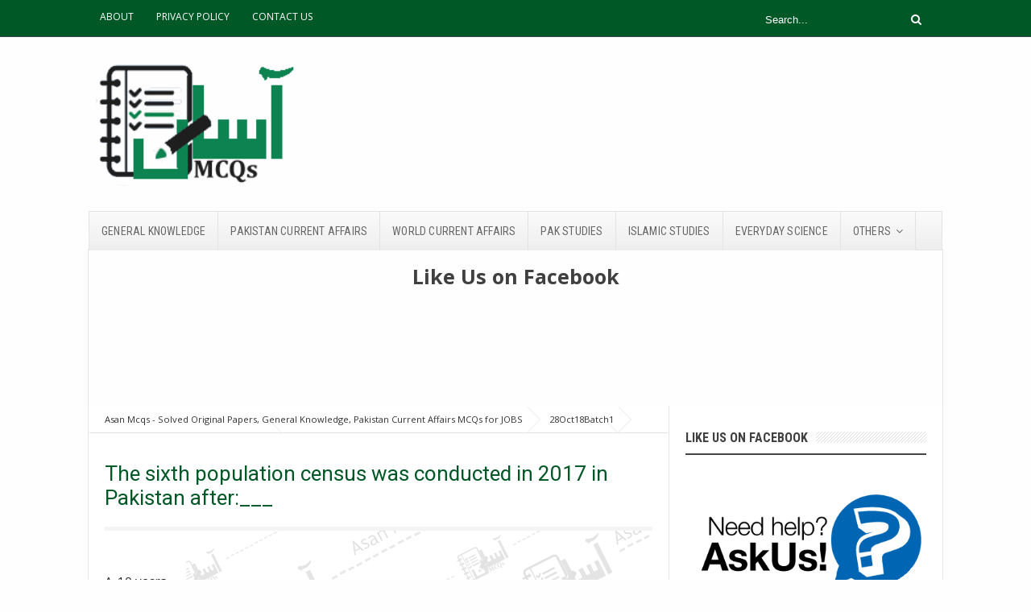

--- FILE ---
content_type: text/html; charset=UTF-8
request_url: https://www.asanmcqs.com/2018/10/the-sixth-population-census-was.html
body_size: 29633
content:
<!DOCTYPE html>
<html class='v2' dir='ltr' xmlns='http://www.w3.org/1999/xhtml' xmlns:b='http://www.google.com/2005/gml/b' xmlns:data='http://www.google.com/2005/gml/data' xmlns:expr='http://www.google.com/2005/gml/expr'>
<head>
<link href='https://www.blogger.com/static/v1/widgets/335934321-css_bundle_v2.css' rel='stylesheet' type='text/css'/>
<!-- [ Meta Tag SEO ] -->
<meta charset='utf-8'/>
<meta content='width=device-width, initial-scale=1' name='viewport'/>
<meta content='blogger' name='generator'/>
<meta content='text/html; charset=UTF-8' http-equiv='Content-Type'/>
<link href='https://www.blogger.com/openid-server.g' rel='openid.server'/>
<link href='https://www.asanmcqs.com/' rel='openid.delegate'/>
<link href='https://www.asanmcqs.com/2018/10/the-sixth-population-census-was.html' rel='canonical'/>
<title>The sixth population census was conducted in 2017 in Pakistan after:___ - Asan Mcqs</title>
<!-- <b:if cond='data:blog.pageType != &quot;error_page&quot;'> <meta expr:content='data:blog.metaDescription' name='description'/> </b:if> <b:if cond='data:blog.homepageUrl != data:blog.url'> <meta expr:content='data:blog.pageName + &quot;, &quot; + data:blog.pageTitle + &quot;, &quot; + data:blog.title' name='keywords'/> </b:if> -->
<meta content='' name='description'/>
<link href='https://www.asanmcqs.com/feeds/posts/default' rel='alternate' title='Asan Mcqs - Solved Original Papers, General Knowledge, Pakistan Current Affairs MCQs for JOBS - Atom' type='application/atom+xml'/>
<link href='https://www.asanmcqs.com/feeds/posts/default?alt=rss' rel='alternate' title='Asan Mcqs - Solved Original Papers, General Knowledge, Pakistan Current Affairs MCQs for JOBS - RSS' type='application/rss+xml'/>
<link href='https://www.blogger.com/feeds/6690856199828749985/posts/default' rel='alternate' title='Asan Mcqs - Solved Original Papers, General Knowledge, Pakistan Current Affairs MCQs for JOBS - Atom' type='application/atom+xml'/>
<link href='/favicon.ico' rel='icon' type='image/x-icon'/>
<meta content='Pakistan' name='geo.placename'/>
<meta content='general' name='rating'/>
<meta content='id' name='geo.country'/>
<!-- [ Social Media meta tag ] -->
<meta content='The sixth population census was conducted in 2017 in Pakistan after:___ - Asan Mcqs' property='og:title'/>
<meta content='article' property='og:type'/>
<meta content='https://www.asanmcqs.com/2018/10/the-sixth-population-census-was.html' property='og:url'/>
<meta content='https://www.asanmcqs.com/favicon.ico' property='og:image'/>
<meta content='Asan Mcqs is the leading website | Recently Asked MCQs | Pakistan&#39;s Largest MCQs of PPSC, FPSC, NTS, GAT, OTS, PTS & all Other Exams from Past Papers.' property='og:description'/>
<meta content='Asan Mcqs - Solved Original Papers, General Knowledge, Pakistan Current Affairs MCQs for JOBS' property='og:site_name'/>
<meta content='en_US' property='og:locale'/>
<meta content='en_GB' property='og:locale:alternate'/>
<meta content='id_ID' property='og:locale:alternate'/>
<meta content='ED8416017BDDC66FFD8EAFFA02ADB1E2' name='msvalidate.01'/>
<style id='page-skin-1' type='text/css'><!--
/*
Theme Name       : MCQs Database
Theme Publish    : 01 September 2018
Theme License    : This template is licensed under the Creative Commons Attribution 3.0 License, which permits both personal and commercial use.
However, to satisfy the &#39;attribution&#39; clause of the license, you are required to keep the footer links intact which provides due credit to its authors. For more specific details about the license, you may visit the URL below:
https://creativecommons.org/licenses/by/3.0/
*/
/* CSS Reset */
html,body,div,span,applet,object,iframe,h1,h2,h3,h4,h5,h6,p,blockquote,pre,a,abbr,acronym,address,big,cite,code,del,dfn,em,img,ins,kbd,q,s,samp,small,strike,strong,sub,sup,tt,var,b,u,i,center,dl,dt,dd,ol,ul,li,fieldset,form,label,legend,table,caption,tbody,tfoot,thead,tr,th,td,article,aside,canvas,details,embed,figure,figcaption,footer,header,hgroup,menu,nav,output,ruby,section,summary,time,mark,audio,video{margin:0;padding:0;border:0;font-size:100%;font:inherit;vertical-align:baseline;}
/* CSS HTML5 */
article,aside,details,figcaption,figure,footer,header,hgroup,menu,nav,section{display:block;}body{line-height:1;display:block;}*{margin:0;padding:0;}html{display:block;}ol,ul{list-style:none;}blockquote,q{quotes:none;}blockquote:before,blockquote:after,q:before,q:after{background:transparent;}table{border-collapse:collapse;border-spacing:0;}
/* CSS Framework */
*, *:before, *:after {-webkit-box-sizing:border-box;-moz-box-sizing:border-box;box-sizing:border-box;}
.navbar,.post-feeds,.feed-links{display:none;}
.section,.widget{margin:0 0 0 0;padding:0 0 0 0;}
strong,b{font-weight:bold;padding:0;transition:color 0.2s;}
strong,b:hover{left:-0.1em;content: '[';-webkit-transform: translateX(-100%);transform: translateX(-100%);}
cite,em,i{font-style:italic;}
a:link{color:#cf4d35;text-decoration:none;outline:none;transition:all 0.25s;}
a:visited{color:#303030;text-decoration:none;}
a:link:hover{color:#303030;text-decoration:none;}
a:visited:hover{color:#cf4d35;text-decoration:none;}
a img{border:none;border-width:0;outline:none;}
img{max-width:100%;vertical-align:middle;border:0;}
abbr,acronym{border-bottom:1px dotted;cursor:help;}
sup,sub{vertical-align:baseline;position:relative;top:-.4em;font-size:86%;}
sub{top:.4em;}small{font-size:86%;}
kbd {display:inline-block;border:1px solid #ccc;border-radius:4px;padding:0.1em 0.5em;margin:0 0.2em;box-shadow:0 1px 0px rgba(0,0,0,0.2), 0 0 0 2px #fff inset;background-color:#f7f7f7;}
mark{background-color:#ffce00;color:#182025;}
p,blockquote,pre,table,figure,hr,form,ol,ul,dl{margin:1.5em 0;}
hr{height:1px;border:none;background-color:#999;}
code,kbd,pre,samp{font-family:monospace,monospace;}
pre{white-space:pre;word-wrap:normal;overflow:auto;}
blockquote{position:relative;line-height:2;margin:15px 0;border-left:3px solid #c69f73;font-weight:400;padding:0 18px;color:#999}
*:focus {outline:0!important;}
kbd,blockquote,pre,pre.code,.post-body table td{-webkit-user-select:text;-khtml-user-select:text;-moz-user-select:text;-ms-user-select:text;user-select:text;}
/* CSS Blog Heading */
h1,h2,h3,h4,h5,h6{font-weight:700;line-height:normal;margin:0 0 0.6em;}
h1{font-size:200%}
h2{font-size:180%}
h3{font-size:160%}
h4{font-size:140%}
h5{font-size:120%}
h6{font-size:100%}
/* CSS Form */
input,button,select,textarea{font-size:100%;line-height:normal;vertical-align:baseline;}
textarea{display:block;box-sizing:border-box;}
input::-webkit-input-placeholder,textarea::-webkit-input-placeholder,input:-moz-placeholder,textarea:-moz-placeholder,input.placeholder_text,textarea.placeholder_text{color:#888}[placeholder]:focus::-webkit-input-placeholder{transition:opacity .5s .5s ease;opacity:0}
/* Print Styling */
@media print {
*{background:transparent!important;color:#000!important;box-shadow:none !important;text-shadow:none !important}
a,a:visited{text-decoration:underline}a[href]:after{content:" (" attr(href)")"}abbr[title]:after{content:" (" attr(title)")"}.ir a:after,a[href^="javascript:"]:after,a[href^="#"]:after{content:""}pre,blockquote{border:1px solid #999;page-break-inside:avoid}thead{display:table-header-group}tr,img{page-break-inside:avoid}img{max-width:100% !important}
@page {margin:0.5cm;}
p,h2,h3{orphans:3;widows:3}h2,h3{page-break-after:avoid}
}
/* CSS List */
ul,dl{margin:.5em 0em .5em 3em}
ol{list-style:decimal outside}
ul{list-style:disc outside}
li{margin:.5em 0}
dt{font-weight:bold}
dd{margin:0 0 .5em 2em}
.post ul li span{position:relative;display:block;margin:0;padding:5px 8px;margin-bottom:10px;text-decoration:none;transition:all .3s;}
ol {counter-reset:li;list-style:none;font:15px 'Open Sans', 'lucida sans';padding:0;margin:1.5em 0;text-shadow:0 1px 0 rgba(255,255,255,.5);}
ol ol {margin: 0 0 0 2em;}
.post ol li{position:relative;display:block;padding:.4em .4em .4em .8em;margin:.5em 0 .5em 2.5em;background:#fff;color:#666;text-decoration:none;transition:all .3s ease-out;}
.post ol li:before {content:counter(li);counter-increment:li;position:absolute;left:-2.5em;height:2em;width:2em;text-align:center;}
/* CSS Post Table */
.post-body table td, .post-body table caption{border:1px solid #e6e6e6;padding:10px;text-align:left;vertical-align:top;}
.post-body table th {border:1px solid #009abf;padding:10px;text-align:left;vertical-align:top;}
.post-body table.tr-caption-container {border:1px solid #eee;}
.post-body th{font-weight:700;}
.post-body table caption{border:none;font-style:italic;}
.post-body table{}
.post-body td, .post-body th{vertical-align:top;text-align:left;font-size:13px;padding:3px 5px;border:1px solid #eee;}
.post-body th{background:#00acd6;color:#fff;}
.post-body th:hover{background:#009fc6;}
.post-body td a{color:#444;}
.post-body td a:hover{color:#cf4d35;}
.post-body table.tr-caption-container td {border:none;padding:8px;}
.post-body table.tr-caption-container, .post-body table.tr-caption-container img, .post-body img {max-width:100%;height:auto;}
.post-body li {list-style-type:square;}
.post-body td.tr-caption {color:#666;font-size:80%;padding:0px 8px 8px !important;}
img {max-width:100%;height:auto;border:none;}
table {max-width:100%;width:100%;margin:1.5em auto;}
table.section-columns td.first.columns-cell{border-left:none}
table.section-columns{border:none;table-layout:fixed;width:100%;position:relative}
table.columns-2 td.columns-cell{width:50%}
table.columns-3 td.columns-cell{width:33.33%}
table.columns-4 td.columns-cell{width:25%}
table.section-columns td.columns-cell{vertical-align:top}
table.tr-caption-container{padding:4px;margin-bottom:.5em}
td.tr-caption{font-size:80%}
.widget ul {padding:0;}
/* CSS Global Wrapper */
body {background:#fefefe none repeat scroll top left;margin:0;padding:0;color:#404040;font-family:'Open Sans';font-size:14px;font-weight:400;text-align:left;}
#viennalite-wrapper {max-width:1060px;margin:0 auto;padding:0;overflow:hidden;}
#header-wrapper {margin:20px;overflow:hidden;}
#header {float:left;width:100%;max-width:257px;}
.header-right {float:right;padding:0;overflow:hidden;margin:0;width:100%;
max-width:728px;}
.header-wrapper2 {position:relative;z-index:999;}
.viennalitetop-wrapper {overflow:hidden;position:relative;}
#footer-wrapper {text-align:left;overflow:hidden;margin:0;}
.footer {padding-bottom:.2em;}
.footer-bottom {min-height:40px;}
#footx1,#footx2,#footx3 {margin:0 .2%}
#footer-widgetpro .footer-widget {width:30.2%;float:left;margin-left:20px;}
#footer-widgetpro {max-width:1060px;overflow:hidden;margin:0 auto;}
#footer-wrapper .widget-content li {margin-left:-14px;}
#footer-wrapper .widget li {margin:5px 0 0 0;padding:5px 0 0 15px;display:block;}

--></style>
<style id='template-skin-1' type='text/css'><!--
/* CSS Body Layout */
#layout ul,body#layout div.section h4,#layout div.section h4,body#layout ul,body#layout .top-tab-widget-menu ul {display:none;}
#layout,#layout .widget-content,#layout .add_widget {border:none;}
#layout .add_widget a {color:#444;}
#layout:before {content:'Asan Mcqs';text-transform:uppercase;font-size:20px;color:#999;margin:0 0 20px 0;display:inline-block;font-weight:700;font-family:sans-serif;}
#layout #header-wrapper{min-height:0px;width:100%;margin:10px 0 0 0;}
#layout #footer-wrapper{padding:20px 0;overflow:visible;background:#fdfdfd;border-top:1px solid #ccc;}
#layout #footer-wrapper .add_widget {background-color:#8b9898;border:none;}
#layout #footer-wrapper .add_widget a,#layout div#mag-wrapper .add_widget a,#layout div#mag-wrapper2 .add_widget a {color:#fff;}
#layout #footer-wrapper .footer-column{width:33.33%;float:left}
#layout #footer-wrapper #column1,#layout #footer-wrapper #column2{margin:0}
#layout #footer-wrapper:before {content:'Footer Wrapper';text-transform:uppercase;font-size:16px;color:#aaa;margin:0 0 20px 0;display:inline-block;font-weight:700;font-family:sans-serif;}
#layout div#post-wrapper:before {content:'Post Wrapper';text-transform:uppercase;font-size:16px;color:#aaa;margin:0 0 20px 0;display:inline-block;font-weight:700;font-family:sans-serif;}
#layout #main-wrapper{width:70%;float:left}
#layout #sidebar-wrapper{width:30%;left:0;padding:0;float:right}
#layout #sidebar-wrapper:before {content:'Sidebar Wrapper';text-transform:uppercase;font-size:14px;color:#aaa;margin:0 0 20px 0;display:inline-block;font-weight:700;font-family:sans-serif;}
#layout .draggable-widget .widget-wrap2 {background:#c1cfd9;}
#layout #banner,#layout #banner2 {background-color:#5f6868;padding:20px 0!important;margin-bottom:20px;}
#layout #banner:before,#layout #banner2:before{content:'Ad Slot 970x90';font-size:13px;color:#fff;margin-bottom:20px;padding-bottom:5px;display:inline-block;font-weight:400;font-family:sans-serif}
#layout #banner .widget,#layout #banner2 .widget{width:80%;margin:5px auto!important;overflow:hidden;float:none}
#layout #banner .add_widget,#layout #banner2 .add_widget{width:80%;margin:5px auto!important;overflow:hidden;float:none}
#layout div#mag-wrapper .add_widget,#layout div#mag-wrapper2 .add_widget{background-color:#649fd0;border:none}
iframe#editorframe,#editorframe {width:1000px!important;;}
body#layout div#post-wrapper,body#layout #post-wrapper,#layout #post-wrapper {float:left;width:70%;}
body#layout div.section,#layout div.section{background-color:transparent;border:0;font-family:sans-serif;margin:0;overflow:visible;padding:0;position:relative}
body#layout #viennalite-wrapper, body#layout .post-inner, body#layout .sidebar, body#layout .sidebar-two,body#layout #wrapper, body#layout .post-inner, body#layout .sidebar-inner {padding:0;}
body#layout #main{position:relative;background-color:#636798;padding:20px 10px!important;margin-bottom:20px;clear:both}
body#layout #main:before{content:'Recent Post';font-size:13px;color:#fff;margin-bottom:20px;padding-bottom:5px;display:block;font-weight:400;font-family:sans-serif}
body#layout .vita-list {float:left;width:79px;}
body#layout .header-wrapper {margin-top:0;}
body#layout #navigation {float:left;width:100%;}
body#layout .vita-list {float:left;width:100%;}
body#layout #header-wrapper {min-height:0px;width:100%;}
body#layout #header {width:30%;}
body#layout #header-right {width:70%;}
body#layout #vita-list-1, body#layout #vita-list-2 {width:50%;float:left;}
body#layout .add_widget {border:1px solid #ddd;}
body#layout #carousel {background-color:#f9aa4f;padding:20px 0!important;margin-bottom:20px;}
body#layout #carousel:before{content:'Slider';font-size:13px;color:#fff;margin-bottom:20px;padding-bottom:5px;display:inline-block;font-weight:400;font-family:sans-serif}
body#layout div#mag-wrapper,body#layout div#mag-wrapper2{width:100%;position:relative;display:inline-block;background-color:#78b9ef;padding:20px 0 !important;margin-bottom:20px;clear:both}
body#layout div#mag-wrapper:before,body#layout div#mag-wrapper2:before{content:'Mag Section';font-size:13px;color:#fff;margin-bottom:20px;padding-bottom:5px;display:block;font-weight:400;font-family:sans-serif}
body#layout #viennaprobox-1,body#layout #viennaprobox-2,body#layout #viennaprobox-3,body#layout #viennaprobox-4,body#layout #viennaprobox-5,body#layout #viennaprobox-6{width:48%;margin:4px;float:left;display:list-item;list-style:none}
body#layout #main,body#layout #main2{position:relative;background-color:#636798;padding:20px 10px !important;margin-bottom:20px;clear:both}
body#layout #main2{background-color:#84c0a0}
--></style>
<!-- Global site tag (gtag.js) - Google Analytics -->
<script async='async' src='https://www.googletagmanager.com/gtag/js?id=UA-56350904-2'></script>
<script>
  window.dataLayer = window.dataLayer || [];
  function gtag(){dataLayer.push(arguments);}
  gtag('js', new Date());

  gtag('config', 'UA-56350904-2');
</script>
<link href='https://fonts.googleapis.com/css?family=Roboto' rel='stylesheet'/>
<script>(function(d, s, id) {
  var js, fjs = d.getElementsByTagName(s)[0];
  if (d.getElementById(id)) return;
  js = d.createElement(s); js.id = id;
  js.src = 'https://connect.facebook.net/en_US/sdk.js#xfbml=1&version=v3.1';
  fjs.parentNode.insertBefore(js, fjs);
}(document, 'script', 'facebook-jssdk'));</script>
<style>
  .post-copyright-new {background: url(https://blogger.googleusercontent.com/img/b/R29vZ2xl/AVvXsEjyPMmUXR0Ob2DnIStIaUgIAFjb6fuclOwFzqMQmamz2kItYEv7_m9jx3hHNaKpagHim9DZh8WlhyYKGq2KhyphenhyphenHgFw6FrfUxoy2lBHLCiNnpHd0I02sNd0pr9ndaGyJk2-ZPm_SswtxTl5Fd/s1600/watermark-asanmcqs-2.png) repeat-y;
    background-position: 100px center;
}

/* floating 
  @media (min-width: 481px) {
    #ads-floating {display:none;}
    #ads-floating > .center-ads {display:none;}*/

.old-watermark::before {
background-image: url(https://blogger.googleusercontent.com/img/b/R29vZ2xl/AVvXsEjG3CcMZlREDprBYii7wr2-dj9vmFLXVMVbkaYL5DlM0OPWDUooeXbt0kPmJxB4DsYpnd04E_igiKZX54TQKaNXT3LHONSYsEH_JjQ8QV5Fz43_OgSCIRFXpQjP9Pj1q5orN8DhLq8UNJER/s1600/watermark-asanmcqs.png);
content: "";
display: block;
position: absolute;
top: 100px;
left: 0;
width: 100%;
height: 100%;
z-index: 0;
opacity: 0.1;
}
}
@media (max-width: 480px) {
.old-watermark::before {
background-image: url(https://blogger.googleusercontent.com/img/b/R29vZ2xl/AVvXsEjG3CcMZlREDprBYii7wr2-dj9vmFLXVMVbkaYL5DlM0OPWDUooeXbt0kPmJxB4DsYpnd04E_igiKZX54TQKaNXT3LHONSYsEH_JjQ8QV5Fz43_OgSCIRFXpQjP9Pj1q5orN8DhLq8UNJER/s1600/watermark-asanmcqs.png);
content: "";
display: block;
position: absolute;
top: 100px;
left: 100px;
width: 100%;
height: 100%;
z-index: 0;
opacity: 0.2;
}
/*
  body {margin-top:65px !important;}
#ads-floating {
  height:65px;
  z-index:1000;
  position: fixed;
  right: 0;
  left: 0;
  top: 0;
  width: 100%;
  margin:0 auto;
  display: block;
  transition: top 0.3s;
}
#ads-floating > .center-ads {
    margin: 0 auto;
    height: 65px;
    text-align: center;
    padding-top: 5px;
    padding-bottom: 10px;
    background: #eee;
    width:100%;
}*/
}
.collapsible-question { 
    background-color: #005826;
    color: white;
    cursor: pointer;
    margin-top:5px;
    padding: 5px 0px;
    width: 80px;
    border: none;
    text-align: center;
    font-size: 12px;
    outline: none;
}

.active, .collapsible-question:hover {
    background-color: #027533;
}
.content-answer p {margin:0 !important;}
.content-answer {
    transition: max-height 0.2s ease-out;
    max-height: 0;
    overflow: hidden;
    font-weight: bold;
    padding: 0 15px;
    overflow: hidden;
    background-color: #f1f1f1;
}
</style>
<style type='text/css'>
  .contact-form-widget {max-width:300px !important;}
  .contact-form-widget > div > form > input {
       
}
.contact-form-name, .contact-form-email, .contact-form-email-message {
    max-width: 300px !important;
    padding:15px 0;
    width: 100%;
}
.gsc-search-button .gsc-search-button-v2 {
      border-color: #005826;
      background-color: #005826;
      padding: 10px 35px;}
  .gsc-search-button-v2, .gsc-search-button-v2:hover, .gsc-search-button-v2:focus {
      border-color: #018439 !important;
      background-color: #018439 !important;
      padding: 10px 35px !important;  
}

.gstl_50 {margin:5px !important;} 

.status-msg-wrap { display: none; }

.post blockquote{-webkit-user-select:text!important;-moz-user-select:text!important;-ms-user-select:text!important;user-select:text!important}body{-webkit-user-select:none!important;-moz-user-select:-moz-none!important;-ms-user-select:none!important;user-select:none!important}

/* Start Pagination - Custom CSS 
#blog-pager, .blog-pager {
display:block;
padding:5px 0;
}
.showpage a, .pagenumber a, .totalpages, .current {
position: relative;
display: inline-block;
padding: 5px 10px;
margin: 0 2px;
background: #ffffff;
color: #333;
border: 1px solid #f2f2f2;
font-size: 12px;
border-radius: 2px;
transition: all .3s;
} 

.showpage a:hover, .pagenumber a:hover, .current {
background: #333333;
color: #ffffff;
text-decoration:none;
}
/* End   Pagination */

/* CSS Fix */
#navbar-iframe,#ContactForm1,#ContactForm1 br,.quickedit,#Attribution1 {/*display:none;visibility:hidden*/}
.sidebar .widget.ContactForm {
   
}
.clear {clear:both;}
.clear:after {visibility:hidden;display:block;font-size:0;content:" ";clear:both;height:0;}
header,nav,section,aside,article,footer {display:block;}
form.searchform {margin:0;}
.widget ul {line-height:1.4em;}
.rich-snippet {padding:10px;margin:15px 0 0;border:3px solid #e6e6e6;font-size:12px;}
.status-msg-wrap {width:100%;margin:auto;}
.status-msg-body {padding:20px 2%;width:96%;background:#fff;}
.status-msg-border {border:none;opacity:1;width:auto;}
.status-msg-bg {background-color:#fff;}
.status-msg-hidden {padding:20px 2%;}
.rich-snippet {padding:10px;margin:15px 0 0;border:none;font-size:12px;}
span.post-count {font-size:11px;color:#666;}
.CSS_LIGHTBOX {z-index:999999!important;}
.CSS_LIGHTBOX_BG_MASK_TRANSPARENT {opacity:.95!important;}

/* CSS Outer Wrapper */
#viennalite-wrapper {background:#fefefe;max-width:1060px;margin:0 auto 20px auto;padding:0;overflow:hidden;-webkit-box-sizing:initial;-moz-box-sizing:initial;box-sizing:initial;box-shadow:0 0 0 1px rgba(0,0,0,.1);}

/* CSS Content Wrapper */
#content-wrapper {margin:auto;padding:0;word-wrap:break-word;}

/* CSS Top Menu Wrapper */
.vitop-wrapper {padding:0;position:relative;max-width:1060px;margin:0 auto;}
.viennalitetop-wrapper{background:#005826;border-bottom:1px solid #3a404f;position:relative;overflow:hidden;padding:5px 5px 0}
.header-wrapper2 {margin:0 auto;padding:0}
.top-menulite {display:block;margin:0 auto;float:left;padding:0;width:100%;background:transparent;}
.top-menulite ul {width:100%;padding:0;margin:0;text-align:left;}
.top-menulite li {list-style-type:none;float:left;padding:0;margin:0;}
.top-menulite li a{position:relative;font-size:12px;color:#fff;display:block;margin:0;padding:10px 14px;line-height:100%;transition:all .3s}
.top-menulite ul li a:active, .top-menulite ul li.highlight a {text-decoration:none;}
.top-menulite ul li a:hover{background:#3f414a;color:#fff;text-decoration:none}
.top-menulite li.doremifa {float:right;margin-left:3px;}
.top-menulite li.doremifa a{padding:0;width:32px;height:32px;line-height:32px;text-align:center}
.top-menulite li.doremifa a i{text-align:center;color:#fff;}
.top-menulite li.doremifa a:hover i{color:#fff;}
.top-menulite li.doremifa.join{background:#f29400;}
.top-menulite li.doremifa.deviantart{background:#617767;}
.top-menulite li.doremifa.gplus{background:#f20000;}
.top-menulite li.doremifa.twitter{background:#00baff;}
.top-menulite li.doremifa.facebook{background:#516ca4;}
.top-menulite li.doremifa a i,.top-menulite li.doremifa a:hover i{color:#fff;}
.top-menulite a#pull {display:none;}

/* CSS Header Wrapper */
#header-wrapper {margin:auto;padding:0;overflow:hidden;background:#fefefe ;}
.header-wrapp {margin:auto;padding:20px 0 20px 0;max-width:1060px;overflow:hidden;}
#header {float:left;width:100%;max-width:30%;color:#fff;margin:0;}
#header h1, #header h2, #header p {font-family:'Roboto Condensed';font-size:280%;font-weight:700;color:#fff;}
#header a {color:#555;text-decoration:none;transition:all 0.3s ease-out;}
#header a:hover {color:#eee;}
#header .description {font-size:100%;font-weight:400;color:#777;line-height:normal;margin:0;}
.header img {display:block;}
.header-right {float:right;padding:0;overflow:hidden;margin:0;width:100%;
max-width:728px;}
.header-right img {display:block;border:1px solid rgba(0,0,0,.5);}
.Header h1,.Header h2 {margin-bottom:10px;}

/* CSS Main Menu */
.slide-menu {display:none;background: #fbfbfb;
    background: -webkit-gradient(linear,left top,left bottom,from(#fbfbfb),to(#eee));
    background: -webkit-linear-gradient(top,#fbfbfb,#eee);
    background: linear-gradient(to bottom,#fbfbfb,#eee);
    text-shadow: 0 1px 0 #fff;padding:0 20px;padding:0 15px;height:48px;line-height:48px;color:#333!important;}
.slide-menu:hover {background: #fbfbfb;
    background: -webkit-gradient(linear,left top,left bottom,from(#fbfbfb),to(#eae9e9));
    background: -webkit-linear-gradient(top,#fbfbfb,#eae9e9);
    background: linear-gradient(to bottom,#fbfbfb,#eae9e9);
    text-shadow: 0 1px 0 #fff;padding:0 20px;}
#nav{
font-family:'Roboto Condensed';font-weight:400;text-transform:uppercase;letter-spacing:.2px;background:#fefefe;height:48px;line-height:48px;margin:0 auto;-webkit-box-sizing:initial;-moz-box-sizing:initial;box-sizing:initial;}
#nav2{max-width:1060px;margin:0 auto;
border-left: 1px solid #e3e3e3;
border-right: 1px solid #e3e3e3;
border-top: 1px solid #e3e3e3;
/*background:#4399cd;*/
    background: #fbfbfb;
    background: -webkit-gradient(linear,left top,left bottom,from(#fbfbfb),to(#eee));
    background: -webkit-linear-gradient(top,#fbfbfb,#eee);
    background: linear-gradient(to bottom,#fbfbfb,#eee);
    text-shadow: 0 1px 0 #fff;

height:48px;line-height:48px}
.vienna-menulite {

/*background:#4399cd;*/
    background: #fbfbfb;
    background: -webkit-gradient(linear,left top,left bottom,from(#fbfbfb),to(#eee));
    background: -webkit-linear-gradient(top,#fbfbfb,#eee);
    background: linear-gradient(to bottom,#fbfbfb,#eee);
    text-shadow: 0 1px 0 #fff;
list-style:none;margin:0;float:left;}
.vienna-menulite:before,.vienna-menulite:after {content: " ";display:table;}
.vienna-menulite:after {clear:both;}
.vienna-menulite a {display:block;padding:0 15px;}
.vienna-menulite li {position:relative;margin:0;border-right: 1px solid #e3e3e3;}
.vienna-menulite > li {float:left;}


.vienna-menulite > li > a {display:block;height:48px;line-height:48px;color:#666;}
.vienna-menulite > li > a.active {background: #fbfbfb;
    background: -webkit-gradient(linear,left top,left bottom,from(#fbfbfb),to(#eae9e9));
    background: -webkit-linear-gradient(top,#fbfbfb,#eae9e9);
    background: linear-gradient(to bottom,#fbfbfb,#eae9e9);
    text-shadow: 0 1px 0 #fff;padding:0 20px;}


.vienna-menulite > li:hover > a,.vienna-menulite > li:hover > a.active {

/*background:#4fa8dc;*/
background: #fbfbfb;
    background: -webkit-gradient(linear,left top,left bottom,from(#fbfbfb),to(#eae9e9));
    background: -webkit-linear-gradient(top,#fbfbfb,#eae9e9);
    background: linear-gradient(to bottom,#fbfbfb,#eae9e9);
    text-shadow: 0 1px 0 #fff;
color:#666;}
.vienna-menulite > li > a.active i {transform:scale(1.0);backface-visibility:hidden;vertical-align:middle;}
.vienna-menulite > li > a.active i:hover {transform:scale(0.95);}
.vienna-menulite ul {list-style:none;margin:0;min-width:10em;}
.vienna-menulite li ul {background:#fafafa;display:block;position:absolute;left:0;top:80%;z-index:10;visibility:hidden;opacity:0;transition:all .3s;}
.vienna-menulite li li ul {left:110%;top:0;}
.vienna-menulite li ul li{position:relative;margin:0;}
.vienna-menulite > li.hover > ul {visibility:visible;opacity:1;top:100%;}
.vienna-menulite li li.hover ul {visibility:visible;opacity:1;left:100%;}
.vienna-menulite li li a {display:block;color:#666;position:relative;z-index:100;height:42px;line-height:42px;font-weight:400;text-transform:none;transition:all .3s;;}
.vienna-menulite li li a:hover {    background: #fbfbfb;
    background: -webkit-gradient(linear,left top,left bottom,from(#fbfbfb),to(#eee));
    background: -webkit-linear-gradient(top,#fbfbfb,#eee);
    background: linear-gradient(to bottom,#fbfbfb,#eee);color:#555;}
.vienna-menulite li li li a {z-index:20;}
.vienna-menulite li .parent:after{content:"\f107";font-family:FontAwesome;font-style:normal;font-weight:normal;text-decoration:inherit;padding-left:6px;transition:all .3s;}
.vienna-menulite li:hover .parent:after{content:"\f106";color:#fff;}
.vienna-menulite li:hover ul li .parent:after {content: "\f105";font-family:FontAwesome;font-style:normal;font-weight:normal;text-decoration:inherit;padding-left:6px;color:#4399cd;float:right;transition:all .3s;}
.vienna-menulite li ul li .parent:hover:after {content: "\f105";color:#fff;}
#search-form {float:right;margin:0 10px;width:230px;}
#search-form table {width:100%;margin:0 0 0 0;}
#search-form td.search-box {padding-right:30px;}
#search-form input#search-box[type="text"] {background:transparent;
height:30px;line-height:30px;margin:5px 0 5px 10px;padding:0 10px;width:100%;color:#fff;border:0;font-size:95%;transition:all .5s;-webkit-box-sizing:initial;-moz-box-sizing:initial;box-sizing:initial;}
#search-form input#search-button[type="submit"]{font-family:FontAwesome;background:transparent;color:#fff;line-height:32px;padding:0 16px;border:0;outline:none;font-size:14px;transition:all .25s;-webkit-box-sizing:initial;-moz-box-sizing:initial;box-sizing:initial}
#search-form input#search-button[type="submit"]:hover{cursor:pointer;}
#search-form input#search-box[type="text"]:focus {background:#fff;color:#444;outline:none;}

/* CSS Post Wrapper */
#post-wrapper {background:#fff;color:#444;float:left;width:68%;border-right:1px solid #e9e9e9;}
.post-inner {padding:0;}
.breadcrumbs{position:relative;background:none repeat scroll 0 0 #fff;border-bottom:1px solid #e3e3e3;border-radius:2px;font-size:80%;height:22px;line-height:22px;margin-top:1px;overflow:hidden;padding:5px;-webkit-box-sizing:initial;-moz-box-sizing:initial;box-sizing:initial}
.breadcrumbs>span {position:relative;padding:10px 15px;}
.breadcrumbs>span:last-child{background:none repeat scroll 0 0 transparent;color:#333}
.breadcrumbs a{color:#333}
.breadcrumbs a:hover{color:#7fa8f0}
.breadcrumbs>span:before, .breadcrumbs>span:after {z-index:1;content: " ";border:19px solid transparent;height:0;width:0;right:-26px;top:-1px;position:absolute;border-left-color:#e3e3e3;}
.breadcrumbs>span:before {border-left-color:#e9e9e9;}
.breadcrumbs>span:after {float:left;border-left-color:#fff;right:-24px;border-width:18px;top:0;}
.post {background:#fff;margin:0;padding:20px;}

.post-body{line-height:1.7em;color:#222;margin-top:5px;font-size:15px}

.post-body img {max-width:95%;margin:0 auto;height:auto;}

h3.post-title, h2.post-title, h1.post-title {font-family: 'Roboto', sans-serif;
/*font-family:'Open Sans',sans-serif;*/font-size:12px;font-weight:400;text-align:left;padding:5px 0;}

h3.post-title a, h2.post-title a, h1.post-title a, h2.post-title, h1.post-title {color:#005826 !important;}
h3.post-title a:hover, h2.post-title a:hover, h1.post-title a:hover {color:#cf4d35!important;}
.viennalite-info {background:transparent;margin-top:5px;margin-bottom:5px;color:#fff;font-size:12px;text-align:left;padding:0;box-shadow:none;}
.viennalite-info a {display:inline;background:transparent;color:#666;padding:4px 6px 4px 6px;transition:all .3s ease-out;}
.viennalite-info a:hover {color:#cf4d35;}
.author-info, .time-info, .comment-info, .label-info, .review-info {margin-right:0;display:inline-block;color:#666;padding:10px 5px;}
.timestamp-link abbr {border-bottom:none;}
#blog-pager-newer-link{float:left;padding:0 0 0 15px;}
#blog-pager-older-link{float:right;padding:0 15px 0 0;}
.blog-pager,#blog-pager{clear:both;text-align:center}
.feed-links{clear:both;line-height:2.5em;}
span.post-author.vcard {visibility:hidden;width:0;height:0;}
.post-header, .post-footer {line-height:initial;width:0;height:0;}

/* CSS Sidebar Wrapper */
#sidebar-wrapper {background:#fff;float:right;width:32%;margin:auto;border-bottom:1px solid #e9e9e9;}
.sidebar-inner {padding:20px;}
.sidebar .widget-content,.sidebar-two .widget-content {padding:10px 0px 0px 0px;}
.sidebar h2,.sidebar-two h2,.sidebar h3,.sidebar-two h3{overflow:hidden;position:relative;font-family:'Roboto Condensed';font-size:16px;font-weight:700;padding:10px 0;margin:0;text-transform:uppercase;display:block;background:#fff;border-bottom:2px solid #444;transition:All .3s ease-out}

.sidebar h2:after,.sidebar-two h2:after,.sidebar h3:after,.sidebar-two h3:after{content:'';display:inline-block;position:absolute;height:14px;top:0;margin:12px 0 12px 10px;width:100%;background:url(https://blogger.googleusercontent.com/img/b/R29vZ2xl/AVvXsEhMzeqJiceKCrQTaEPJDIso3As80foT1A2zAAB_TQiYCpAkb8JXLJLDF-d6hn6w02hgx3zKP1Y7V3Ezp7qJkPmKXvaAFa48IbrAtN9uy6sDuR9qTYFktK5tIFea-2fi4tHbBdEDjhoswaCR/s1600/repeat-bg.png)repeat}
.sidebar .widget,.sidebar-two .widget {background:#fff;margin:0 0 5px;}
.sidebar ul, .sidebar ol,.sidebar-two ul, .sidebar-two ol {list-style-type:none;margin:0;padding:0;}
.sidebar li,.sidebar-two li {margin:5px 0;padding:0;}

/* CSS Popular Post */
.item-snippet {display:none;}
.PopularPosts .item-thumbnail{margin:0;}
#PopularPosts1 h2,#PopularPosts2 h2 {margin:0;}
.PopularPosts .popular-posts ul li{list-style:none;overflow:hidden;margin:0 0 10px;padding:10px 0 0;border-top:1px solid #e3e3e3;}
.PopularPosts .popular-posts ul li:first-child{border-top:0}
#PopularPosts1 .popular-posts,#PopularPosts2 .popular-posts {position:relative;}
.PopularPosts .popular-posts ul li a {color:#444;transition:all .3s}
.PopularPosts .popular-posts ul li a:hover {color:#444;text-decoration:underline}
.PopularPosts .item-title{display:table-cell;vertical-align:middle;line-height:normal;text-overflow:ellipsis;padding:0 0 0 10px}
.PopularPosts .item-thumbnail img {display:block;float:left;width:72px;height:auto;padding:0;}
.popular-posts ul {padding-left:0;}

/* CSS Footer Wrapper */
#footer-wrapper{position:relative;z-index:21;text-align:center;overflow:hidden;}
#footer-last{overflow:hidden;background:#21252d;padding:15px;margin:20px 0 0}
#footer-last2 {max-width:1060px;margin:auto;}
#virightcredit,.vieleftcredit {display:inline-block;margin:0;color:#8f9aa1;}
#virightcredit a,.vieleftcredit a {color:#8f9aa1;text-decoration:none;}
#virightcredit a:hover,.vieleftcredit a:hover {color:#c0ccd3;text-decoration:underline;}

/* CSS label */
.widget-content.cloud-label-widget-content {display:inline-block;width:100%;}
.widget-content.cloud-label-widget-content {display:inline-block;}
.label-size-1,.label-size-2,.label-size-3,.label-size-4,.label-size-5 {font-size:100%;opacity:1}
.cloud-label-widget-content{text-align:left;padding:10px;}
.label-count {white-space:nowrap;display:inline-block;}
#sidebar-wrapper .Label li{position:relative;background:#fbfbfb;color:#444;padding:0;margin:0;text-align:left;width:100%;transition:all .3s ease-out}
#sidebar-wrapper .Label li:hover {background:#fff;color:#cf4d35;}
#sidebar-wrapper .Label li:before {content:"";position:absolute;width:0;height:100%;background:#4fafe9;transition:all .2s ease-in-out;}
#sidebar-wrapper .Label li:hover:before {width:100%;}
#sidebar-wrapper .Label li a{padding:0 0 0 10px;display:block;position:relative;line-height:28px;color:#787878;text-decoration:none;transition:all .3s ease-out}
#sidebar-wrapper .Label li a:hover {color:#fff;}

#sidebar-wrapper .Label li span{float:right;height:32px;line-height:32px;width:42px;text-align:center;display:inline-block;background:#4fafe9;color:#FFF;position:absolute;top:0;right:0;z-index:2}
#sidebar-wrapper .Label li:nth-child(1) span,#sidebar-wrapper .Label li:nth-child(1):before,#sidebar-wrapper .Label li:nth-child(7) span,#sidebar-wrapper .Label li:nth-child(7):before {background:#ca85ca;}
#sidebar-wrapper .Label li:nth-child(2) span,#sidebar-wrapper .Label li:nth-child(2):before,#sidebar-wrapper .Label li:nth-child(8) span,#sidebar-wrapper .Label li:nth-child(8):before {background:#e54e7e;}
#sidebar-wrapper .Label li:nth-child(3) span,#sidebar-wrapper .Label li:nth-child(3):before,#sidebar-wrapper .Label li:nth-child(9) span,#sidebar-wrapper .Label li:nth-child(9):before {background:#61c436;}
#sidebar-wrapper .Label li:nth-child(4) span,#sidebar-wrapper .Label li:nth-child(4):before,#sidebar-wrapper .Label li:nth-child(10) span,#sidebar-wrapper .Label li:nth-child(10):before {background:#f4b23f;}
#sidebar-wrapper .Label li:nth-child(5) span,#sidebar-wrapper .Label li:nth-child(5):before,#sidebar-wrapper .Label li:nth-child(11) span,#sidebar-wrapper .Label li:nth-child(11):before {background:#46c49c;}
#sidebar-wrapper .Label li:nth-child(6) span,#sidebar-wrapper .Label li:nth-child(6):before,#sidebar-wrapper .Label li:nth-child(12) span,#sidebar-wrapper .Label li:nth-child(12):before {background:#607ec7;}
#sidebar-wrapper .label-size{position:relative;display:block;float:left;margin:0 4px 4px 0;font-size:13px;transition:all 0.3s;}
#sidebar-wrapper .label-size a{background:#fff;display:inline-block;color:#444;padding:5px 8px;font-weight:400;border:1px solid #ccc;transition:all .3s}
#sidebar-wrapper .label-count{backface-visibility:hidden;opacity:0;visibility:hidden;font-size:85%;display:inline-block;position:absolute;top:-5px;right:-10px;background:#4fafe9;color:#fff;white-space:nowrap;padding:0;width:25px;height:22px;line-height:22px;border-radius:4px;text-align:center;z-index:1;transition:all .3s}
#sidebar-wrapper .label-size:hover .label-count{opacity:1;visibility:visible;right:-15px}
#sidebar-wrapper .label-size a:hover{color:#444;border-color:#4fafe9}

/* CSS Ad Slot Wrapper */
.banner,.banner2 {margin:0 auto;text-align:center;overflow:hidden;}
.banner .widget,.banner2 .widget {width:100%;max-width:100%;margin:0 auto;background:transparent;text-align:center;overflow:hidden;padding-top:15px;padding-bottom:15px;}
.banner img, .banner iframe,.banner2 img, .banner2 iframe{display:block;margin:0 auto;text-align:center;}
.kotak_iklan {text-align:center;margin:0 auto;transition:all 1s ease-out;}
.kotak_iklan .sidebar .widget-content,.kotak_iklan .sidebar-two .widget-content{padding:0;border:0;}
.kotak_iklan .sidebar .widget {margin-bottom:0;padding:0;}
.kotak_iklan img {background:#fff;text-align:center;margin:0 auto;padding:4px;border:1px solid transparent!important;transition:all 0.6s ease-out;}
.kotak_iklan  img:hover {background:#fdfdfd;border:1px solid #e6e6e6;}
.kotak_iklan2 {text-align:center;margin:0 auto;transition:all 1s ease-out;}
.kotak_iklan2 .sidebar .widget-content,.kotak_iklan2 .sidebar-two .widget-content{padding:0;background:#f2f6f7;box-shadow:0 1px 2px 0 rgba(0,0,0,0.1);border:0;}
.kotak_iklan2 .sidebar .widget,.kotak_iklan2 .sidebar-two .widget {margin-bottom:0;padding:0;}
.kotak_iklan2  img {text-align:center;transition:all 1s ease-out;}
.kotak_iklan2  img:hover {transition:all .5s ease-out;}

/* CSS Page Navigation */
.pagenav{background-color:#fff;clear:both;margin:20px;padding:15px;text-align:left;font-size:13px;font-weight:400}
.pagenav .pages {background-color:transparent;color:#999;font-weight:400;text-transform:uppercase;font-size:10px;border:none;}
.pagenav span,.pagenav a{display:inline-block;background-color:#005826;color:#fff;margin:0 2px;line-height:35px;height:35px;padding:0 12px;transition:all .2s}
.pagenav .current,.pagenav a:hover{background:#058a3e;color:#fff;}

/* CSS Back To Top */
#backtotop{overflow:hidden;position:fixed;z-index:90;right:30px;bottom:0;display:none;width:42px;height:40px;line-height:34px;color:#eee;text-align:center;background-color:#4399cd;font-size:20px;text-indent:0;cursor:pointer;-webkit-transform:translateZ(0);padding:4px 0 0;text-align:center;border-radius:5px 5px 0 0;transition:all .5s}
#backtotop:hover {background-color:#3a89b9;color:#fff;}

/* CSS Global Responsive */
@media screen and (max-width:1066px) {
.vitop-wrapper {padding:0 10px;}
#viennalite-wrapper {margin:0 auto;padding:0 10px;}
.header-right {float:right;padding:0;overflow:hidden;margin:0;}
.header-right img {display:block;}
.vienna-socials-icon ul li{width:32px;height:32px;line-height:32px;}
.vienna-socials-icon ul li a{line-height:32px;}
#header-wrapper {padding:0 10px;}
#header {max-width:20%;}
#nav {padding:0 10px;}}

@media screen and (max-width:960px) {
#viennalite-wrapper {margin:0 auto;padding:10px;box-shadow:none;}
#header h1,#header p,#header,.header-right,#header .description{margin:0 auto;width:100%;float:none;text-align:center;}
#header {margin:20px auto;padding:0 30px;background:transparent;max-width:80%;}
.header-right img, .header-right iframe{margin:0 auto;max-width:100%;}
#header-wrapper{padding:0;margin:auto;}
.header-wrapper2 {padding:0}
.header-wrapp {padding:30px 10px;}
.viennalitetop-wrapper {position:relative;z-index:96;overflow:hidden;margin:0;}
.header-wrapper2 {padding:0}
a.vierightcredit-social {margin:10px 5px 0 5px;}
#search-form {width:100%;}
#search-form td.search-box {padding-right:0;width:100%;}
#search-form input#search-box[type="text"] {background:#fff;color:#444;}
#search-form input#search-box[type="text"]:focus {background:#fff;outline:none;}}

@media only screen and (max-width:768px) {
#post-wrapper, #sidebar-wrapper {width:100%;max-width:100%}
.post-body img {max-width:90%;}
.sidebar-inner, .post-inner {padding:0;}
.vieleftcredit,#vierightcredit {float:none;text-align:center;margin:10px auto;}
.Profile .profile-datablock {display:inline;float:left;}
.viennalitetop-wrapper {margin:0;}
.vitop-wrapper {margin:0;padding:0;}
.top-menulite {display:block;width:100%;padding:0 10px}
.top-menulite ul {text-align:center;}
.top-menulite ul {display:none;height:auto;}
.top-menulite a#pull {color:#eee;display:inline-block;font-size:12px;padding:10px 3%;position:relative;text-align:right;width:100%;font-weight:700;}
.top-menulite a#pull:after {content:'\f0c9';font-family:FontAwesome;font-style:normal;font-weight:normal;text-decoration:none;font-size:30px;color:#fff;display:inline-block;position:absolute;left:20px;top:0;line-height:30px;}
.top-menulite li {display:block;width:100%;text-align:left;border-right:none;}
.top-menulite li a {padding:15px 20px;display:block;}
.top-menulite li a:hover, nav a:active {color:#fff;}
.top-menulite ul li a:hover {background:#4399cd;color:#fff;}
.top-menulite ul li:first-child a {margin-left:0;}
.nav {float:none;width:100%;max-width:100%}
.active {display:block;}
.vienna-menulite > li > a.active {border-top:4px solid #3a89b9;border-left:0;padding:0 15px;}
#search-form {width:100%;margin:0!important;}
.nav li ul:before,.top-menulite li.doremifa {display:none;}
.nav > li {float:none;overflow:hidden;background:#f9f9f9;z-index:99;}
.nav ul {display:block;width:100%;float:none;}
.vienna-menulite li ul {background:#f6f6f6;box-shadow:none;}
.vienna-menulite li ul li a{background:#fafafa;color:#444;}
.vienna-menulite li li a:hover {background:#4399cd;}
.nav > li.hover > ul , .nav li li.hover ul {position:static;}
.vienna-menulite li .parent:after,.vienna-menulite li ul li .parent:after {content: "\f107";font-family:FontAwesome;font-style:normal;font-weight:normal;text-decoration:inherit;padding-right:5px;float:right;color:#fff;}
.vienna-menulite li:active .parent:after,.vienna-menulite li ul li:active .parent:after {color:#fff;}
#search-form {width:100%;background:#fdfdfd;}
#search-form td.search-box {padding:0 10px!important;}
#search-form td.search-button {padding:0 10px;width:1%;}
#search-form input#search-box[type="text"] {margin:0;background:#fff;color:#666;}
#search-form input#search-button[type="submit"] {margin:0 0 0 -6px;}
#search-form input#search-box[type="text"]:focus {background:#fdfdfd;outline:none;}}

@media only screen and (min-width:640px){
#menu {display:block;}}

@media only screen and (max-width:640px){
.viennalitetop-wrapper {margin:auto;}
.header-wrapper2 {margin:0 auto;padding:0}
#header h1,#header p,#header,.header-right,#header .description{margin:0 auto;width:50%;float:none;text-align:center;}
.header-right{float:none;margin:0 auto;text-align:center;}
.header-right img, .header-right iframe{float:none;margin:0 auto;text-align:center;}
#header-wrapper{padding:10px 0;margin:auto;}
#header {min-width:initial;background:none;margin:10px auto;padding:0 5px;}
#header .description {font-size:100%;line-height:1.5;}
#backtotop {font-size:20px;}
#footer-wrapper{margin:20px 0 0 0;}
.responsive-menu {margin:0;}
#nav {margin:0;}
.pagenav .pages {display:none;}
.vienna-socials-icon ul li{width:32px;height:32px;line-height:32px;}
.vienna-socials-icon ul li a{line-height:32px;}
#backtotop{right:15px;bottom:0;display:none;width:34px;height:34px;color:#fff;text-align:center;background-color:#303030;font-size:22px;line-height:32px;padding:0;}}

@media only screen and (max-width:480px){
#viennalite-wrapper {margin:0 auto;}
.top-menulite a#pull {width:90%;}
.header-right{float:none;margin:0 auto;text-align:center;}
.header-right img, .header-right iframe{float:none;margin:0 auto;text-align:center;}
.post {margin:0 0 8px;padding:8px;}
.comments .comment-block, .comments .comments-content .inline-thread {
padding:10px !important;}
.comment .comment-thread.inline-thread .comment {margin: 0 0 0 0 !important;}
.viennalite-info {font-size:12px;}
.authorLeft{float:none;width:120px;margin:0 auto}
.authorDetails{text-align:center}
.authorDetails h2{float:none}
.authorDetails span{float:none}
.articleAuthor .authorContent p{text-align:center}}

@media screen and (max-width:320px){
.header-right{float:none;margin:0 auto;text-align:center;}
.header-right img, .header-right iframe{float:none;margin:0 auto;text-align:center;}
.post {padding:6px;}}
</style>
<style type='text/css'>
.post-body img.lock{-webkit-touch-callout:none;-webkit-user-select:none;-khtml-user-select:none;-moz-user-select:none;-ms-user-select:none;user-select:none;pointer-events:none;}
.post-body .separator a {margin-left:initial!important;margin-right:initial!important;}
.post img{background:#fafafa;height:auto;max-width:100%;border:0;margin-bottom:2.0px;box-shadow:0 0 0 1px rgba(0,0,0,0.02);opacity:1;transition:all .6s ease;}
.post img:hover {opacity:0.95;}
.post-body a.img {margin-left:0!important;margin-right:0!important;}
  @media only screen and (max-width:1600px){
h3.post-title, h2.post-title, h1.post-title {margin-top:10px;font-size:26px;}
}
@media only screen and (max-width:768px){
h3.post-title, h2.post-title, h1.post-title {margin-top:10px;font-size:24px;}
}
@media only screen and (max-width:640px){
h3.post-title, h2.post-title, h1.post-title {margin-top:10px;font-size:22px;}
}
@media only screen and (max-width:480px){
h3.post-title, h2.post-title, h1.post-title {margin-top:10px;font-size:18px;font-weight:bold;}
}
@media only screen and (max-width:320px){
h3.post-title, h2.post-title, h1.post-title {margin-top:10px;font-weight:bold;font-size:16px;}
}
  
.viennalite-info {font-size:small;padding:0;border-top:1px solid #eee;border-bottom:1px solid #eee;}
.author-info, .time-info, .comment-info, .label-info, .review-info, .viennalite-info a {color:#444;}
.viennalite-info a:hover {color:#888;text-decoration:underline}
.label-info {float:right;}
.label-info a {background:#fff;color:#444;border:1px solid #e3e3e3;padding:3px 7px;}
.label-info a:hover{color:#888;border-color:1px solid #4399cd;text-decoration:underline}
#blog-pager {margin:0;display: none;}
.bagitiga{position:relative;display:block;-webkit-column-count:3;-moz-column-count:3;column-count:3;}
.bagitiga img{-webkit-backface-visibility:hidden;margin-bottom:15px;max-width:100%;}
.bagitiga br {display:none;}

/* Share Button */
h2.sharetitle{position:relative;overflow:hidden;margin:5px 0;font-size:120%;font-weight:700;padding:4px 8px;text-align:center;text-transform:uppercase;transition:all .5s ease-out}
h2.sharetitle:before, h2.sharetitle:after {position:absolute;top:51%;overflow:hidden;width:50%;height:2px;content:'\a0';background-color:#ccc;}
h2.sharetitle:before{margin-left:-50%;text-align:right;}
h2.sharetitle span{position:relative;display:inline-block;padding:5px 10px;margin:0 10px;}

.sharede,.sharebrow{position:relative;display:inline-block;}
.sharebrow{display:table;margin:auto;text-align:center}
.sharebrow a.fb,.sharebrow a.gp,.sharebrow a.tw,.sharebrow span.pl{text-decoration:none!important;display:inline-block;margin:0 5px 5px 0;font-weight:400;border-radius:2px;color:#fff; box-shadow: -3px -3px 15px rgba(0, 0, 0, 0.2);text-shadow:none;padding:1px 10px;opacity:1;transition:all .3s}
.sharebrow a.gp {background:#DD4B39;}
.sharebrow a.fb {background:#3C5A99;}
.sharebrow a.tw {background:#1DA1F2;}
.sharebrow span.pl {background:#ff822e;}
.fbtea,.gotea,.plustea,.twtea{font-size:13px!important;vertical-align:middle}
.sharebrow a.fb:hover,.sharebrow a.gp:hover,.sharebrow a.tw:hover,.sharebrow span.pl:hover{color:#fff;opacity:.9}
.sharebrow a.fb:active,.sharebrow a.gp:active,.sharebrow a.tw:active,.sharebrow span.pl:active{box-shadow:inset 0 1px 0 rgba(0,0,0,.16)}

span.pl{color:green;cursor:pointer}
#share-menu{display:none}
.dropdown-menu{position:absolute;top:100%;right:5px;z-index:99;float:left;min-width:100px;padding:5px 10px;margin:0;font-size:13px;text-align:left;list-style:none;background-color:#fff;-webkit-background-clip:padding-box;background-clip:padding-box;border:1px solid #ddd;border-radius:3px;}
.dropdown-menu li{list-style:none!important;margin:0!important;padding-left:0!important;line-height:1.8em!important}
.dropdown-menu li a{color:#333!important;font-weight:400;display:block}
.dropdown-menu li a:hover{color:#e8554e!important}
ul#share-menu{margin:10px 0;padding:5px 15px}

/* CSS Related Posts 
#related-post {margin:0 auto;padding:0;text-align:center;}
#related-post h4 {position:relative;overflow:hidden;padding:0;margin:5px 0 0 0;font-size:120%;font-weight:700;padding:4px 8px;text-align:center;text-transform:uppercase;transition:all 0.5s ease-out;}
#related-post h4:before, #related-post h4:after {position:absolute;top:51%;overflow:hidden;width:50%;height:2px;content:'\a0';background-color:#ccc;}
#related-post h4:before{margin-left:-50%;text-align:right;}
#related-post h4 span{position:relative;display:inline-block;padding:5px 10px;margin:0 10px;}
*/
.relhead h4{background:#fbfbfb;font-size:105%;font-weight:bold;padding:10px 15px}
/*
#related-summary .news-text {visibility:hidden;opacity:0;position:absolute;top:-20px;left:0;text-align:left;background:rgba(255,255,255,0.95);color:#333;margin:10px;padding:10px;overflow:hidden;font-size:80%;max-height:110px;text-
#related-summary li:hover .news-text {top:0;visibility:visible;opacity:1;}
ul#related-summary {margin:0;padding:0;}
ul#related-summary li {position:relative;list-style:none outside none;margin:0;padding:0 10px;overflow:hidden;width:90%;}
ul#related-summary li a {display:block;}
ul#related-summary li img{background-color:#fafafa;width:95%;height:auto;max-width:100%;margin:0 auto;vertical-align:middle;transition:all 1s ease-out}
ul#related-summary li img:hover {opacity:0.96;}
rendering:optimizeSpeed;text-overflow:ellipsis;}
*/
ul#related-summary li a.relinkjdulx{color:#555;display:block;font-size:13px;line-height:normal;overflow:hidden;text-align:left;padding:5px 5px;text-transform:none}

ul#related-summary li a.relinkjdulx:hover{color:#777;}

/* CSS Multi Author Box */
.authorboxwrap{background:#f9f9f9;margin:30px 0 20px;padding:20px;overflow:hidden;border:1px solid #e9e9e9;}
.avatar-container {float:left;margin-right:20px;}
.avatar-container img{background:#fff;width:90px;height:auto;padding:5px;box-shadow:3px 3px #ddd}
.author_description_container h4{font-weight:600;font-size:16px;display:block;margin-bottom:10px}
.author_description_container h4 a{color:#333}
.author_description_container p{font-size:13px;line-height:1.7;margin-bottom:15px}

/* CSS Follow by email */
.post-body .follow-by-email-inner{position:relative;margin-top:20px;display:block;background:#ffe4ad;padding:20px;color:#908672;box-shadow:inset 0 0 0 5px #ebd099}

.post-body .follow-by-email-inner:before{content:" Never miss our latest news, subscribe here for free ";display:table;font-size:16px;font-weight:400;margin:auto}
.post-body input.follow-by-email-address{position:relative;float:right;background:#fff;color:#444;border:1px solid #ccc;border-right:0;font-size:14px;height:42px;line-height:42px;padding-left:15px;transition:all .2s}
.post-body input.follow-by-email-address:focus {outline:none;color:#444;border-color:#ea5a50;}
input.follow-by-email-submit{background:#ff675c;color:#fff;cursor:pointer;font-size:15px;height:30px;line-height:42px;width:80px;z-index:0;border:1px solid #ea5a50;margin-left:-2px;transition:all .2s}
input.follow-by-email-submit:hover {outline:none;background:#ea5a50;color:#fff;}
.post-body .tabletd1 {width:auto;}
.post-body .tabletd1 td{border:0;padding:0;text-align:center;vertical-align:middle}
.post-body .tabletd2 {width:0;}

/* CSS Shortcodes */
.button{list-style:none;text-align:center;border:0;margin:10px;padding:2px;font-size:14px;clear:both;text-decoration:none;color:#fff}
.button ul {margin:0;padding:0}
.button li{display:inline;margin:5px;padding:0;list-style:none;}
.demo,.download{padding:10px 15px!important;color:#fff!important;font-weight:400;font-size:14px;font-family:'Open Sans',sans-serif;text-align:center;border-radius:2px;border:1px solid #209bbd;letter-spacing:1px;transition:background-color .2s ease-out}
.demo,.download {background-color:#26a8cc;}
.demo:hover,.download:hover {background-color:#fff;color:#26a8cc!important;}
.demo:before {content:'\f135';display:inline-block;font-weight:normal;vertical-align:top;margin-right:10px;width:16px;height:16px;line-height:24px;font-family:fontawesome;transform:rotate(0deg);transition:rotate .2s ease-out;}
.download:before {content:'\f019';display:inline-block;font-weight:normal;vertical-align:top;margin-right:10px;width:16px;height:16px;line-height:24px;font-family:fontawesome;transform:rotate(0deg);transition:rotate .2s ease-out;}
.demo:hover:before,.download:hover:before{transform:rotate(360deg);}
.first-letter{float:left;color:#f77c6a;font-size:75px;line-height:60px;padding-top:4px;padding-right:8px;padding-left:3px;font-family:Georgia}
.widget .post-body ul,.widget .post-body ol{line-height:1.5;font-weight:400}
.widget .post-body li{padding:0;line-height:1.5}
#flippy {text-align:center;}
#flippy button {margin:10px auto;cursor:pointer;font-family:'Open Sans',sans-serif;background-color:#4399cd;color:#fff;padding:10px 15px!important;text-transform:uppercase;border:none;border-radius:3px;opacity:0.9;transition:all 0.3s ease-out;}
#flippy button:hover, #flippy button:focus {outline:none;opacity:1;color:#fff;}
#flippanel {padding:1px;text-align:left;background:#fafafa;border:1px solid #e3e3e3;}
#flippanel {padding:24px;display:none;}
#flippanel img {background:#f5f5f5;margin:10px auto;}

/* CSS Navigation */
.pagenext{position:relative;padding:0;background:#fdfdfd;border-bottom:1px solid #e3e3e3;border-top:1px solid #e3e3e3;}
.pagenext-kiri{width:50%;float:left;margin:0;padding:20px 10px 20px 40px;text-align:left;color:#4399cd;transition:all .3s ease-out;}
.pagenext-kanan{width:50%;float:right;margin:0;padding:20px 40px 20px 10px;text-align:right;color:#4399cd;border-left:1px solid #ddd;transition:all .3s ease-out}
.pagenext-kanan:hover .pager-title-left,.pagenext-kiri:hover .pager-title-left{color:#444!important;}
.pagenext-kiri a,.pagenext-kanan a{color:#666;}
.pagenext-kanan a:hover,.pagenext-kiri a:hover{color:#444!important;}
.pagenext-kiri a,.pagenext-kanan a,.current-pageleft,.current-pageright{font-size:14px;font-family: 'Roboto Condensed',Helvetica,Arial,sans-serif;font-weight:400;background:none;text-decoration:none}
.current-pageleft{padding:0 0 0 15px;}
.current-pageright{padding:0 15px 0 0;}
.pager-title-left{font-size:22px;font-weight:700;text-transform:uppercase;transition:all .3s ease-out}
.isipagenext-kiri{margin:0}
.isipagenext-kanan{margin:0}
.arrowri,.arrowle{position:absolute;top:50%;margin-top:-9px;color:#666;}
.arrowle{left:20px}
.arrowri{right:20px}

/* CSS Comments */
#comments{background:#fff;clear:both;margin:20px auto 0;line-height:1em;padding:0 20px;}
#comments h3{display:inline-block;margin-bottom:20px;font-size:14px;position:absolute;color:#4399cd;font-weight:700;text-transform:uppercase;padding:10px 20px 10px 50px;}
#comments h3:before {font-family:fontawesome;content:"\f086";margin-right:10px;font-size:20px;padding:10px 15px;position:absolute;left:0;top:0;font-weight:normal;}
#comments .click-comment{color:#4399cd;float:right;text-decoration:none;display:inline-block;font-size:14px;font-weight:700;text-transform:uppercase;padding:10px 20px}
#comments .click-comment:hover{background:#4399cd;color:#fff}
.comment_avatar_wrap{border-radius:10%;width:46px;height:46px;border:none;background:none;text-align:center;padding:0;overflow:hidden;}
#comments .comment_avatar {border-radius:10%;width:46px;height:46px;max-width:46px;max-height:46px;background:#fdfdfd;padding:4px;text-align:center;position:absolute;top:0;left:0;overflow:hidden;}
#comments .comment_admin .comment_avatar{border-radius:10%;width:46px;height:46px;max-width:46px;max-height:46px;padding:4px;text-align:center;position:absolute;top:0;left:0;overflow:hidden;}
#comments .comment_avatar img {border-radius:10%;width:46px;height:46px;max-width:46px;max-height: 46px;background:url(https://blogger.googleusercontent.com/img/b/R29vZ2xl/AVvXsEhQ_FC0QJ0daSdXnhwZ6p2TMg9Svc0qnRGVAWGkTXPM9d6OsPvl66YLRIgac8FzAcB_1quQRyJkUKuynlL-gOQiNvjB5VhwWVJ49mUU0pzMHRkjRh3vdkAVAm0kbInc0pggyV7E6r-Q5ykd/s1600/avatwisted.png) no-repeat;overflow:hidden;}
.comment_avatar img{border-radius:10%;width:46px;height:46px;background:url(https://blogger.googleusercontent.com/img/b/R29vZ2xl/AVvXsEhQ_FC0QJ0daSdXnhwZ6p2TMg9Svc0qnRGVAWGkTXPM9d6OsPvl66YLRIgac8FzAcB_1quQRyJkUKuynlL-gOQiNvjB5VhwWVJ49mUU0pzMHRkjRh3vdkAVAm0kbInc0pggyV7E6r-Q5ykd/s1600/avatwisted.png) no-repeat;overflow:hidden;}
.comment_name a{font-weight:700;font-size:15px;padding:5px 0;color:#666;text-decoration:none}
.comment_child .comment_name a{color:#666;}
.comment_child .comment_name a:hover {color:#cf4d35;}
.comment_admin .comment_name{background:#fff;padding:0 20px 0 65px;left:5px;top:10px;display:inline;font-weight:700;font-size:16px;text-decoration:none;border-radius:3px;}
.comment_admin .comment_date{left:10px;font-weight:700;font-size:11px;}
.comment_name{font-size:16px;background:#fff;font-weight:700;padding:0 20px 0 65px;position:absolute;left:5px;top:10px;display:inline;line-height:35px;border-radius:3px;transition:all .3s ease-out;}
.comment_name:hover,.comment_name a:hover,.comment_admin .comment_name a:hover,.comment_admin .comment_name:hover{color:#cf4d35;}
.comment_service{position:absolute;top:15px;right:0;}
.item-control {display:inline-block;}
.comment_date a{font-size:11px;font-weight:400;text-transform:none;text-decoration:initial;
color:#666!important;text-align:center;padding:1px 6px;opacity:0.9;transition:all .3s ease-out;}
.comment_date a:hover{color:#cf4d35!important;}
.comment-delete{font-size:11px;color:#666!important;opacity:0.9;}
.comment-delete:hover{color:#cf4d35!important;}
.comment_body{margin:20px 0;padding:0;position:relative;}
.comment_body p{line-height:1.6em;color:#666;font-size:14px;font-family:'Open Sans',Helvetica,Arial,sans-serif;word-wrap:break-word;background:#fff;padding:30px 20px;position:relative;margin-top:25px;border-radius:6px;box-shadow:0 0 0 1px #ccc;transition:all .3s ease-out;}
.comment_body p:before, .comment_body p:after {bottom:100%;left:5%;border:solid transparent;content:" ";height:0;width:0;position:absolute;pointer-events:none;}
.comment_body p:after {border-color:rgba(255,255,255,0);border-bottom-color:#fff;border-width:8px;margin-left:-8px;}
.comment_body p:before {border-color:rgba(255,225,255,0);border-bottom-color:#bbb;border-width:9px;margin-left:-9px;transition:all .3s ease-out;}
.comment_child .comment_body p{color:#666;}
.comment_body p img{vertical-align:middle;margin:0 5px;}
.comment_body p:hover{box-shadow:0 0 0 1px #aaa;}
.comment_body p:hover:before {border-bottom-color:#999;}
.comment_inner{padding-bottom:5px;margin:5px 0}
.comment_child .comment_wrap{padding-left:7%}
.comment_child .comment_body{margin-top:-15px;}
.comment_reply{display:inline-block;background:#fdfdfd;color:#999!important;text-align:center;
font-size:11px;margin:0;padding:2px 6px 4px 6px;border-radius:2px;border:1px solid #ccc;}
.comment_reply:hover{text-decoration:none!important;background:#fff;color:#6991d8!important;border-color:#7fa8f0;}
.comment-form{width:100%;max-width:100%;margin-bottom:10px;padding:0;}
.comment_form a{text-decoration:none;text-transform:uppercase;font-weight:700;font-family:Arial,Helvetica,sans-serif;font-size:15px;color:#666}
#comment-editor{width:103%!important;background:url('https://4.bp.blogspot.com/-jSUS8v5kwpQ/U8Z_6Ufr-PI/AAAAAAAAEYY/o4cQPKvt8vQ/s1600/loading.gif') no-repeat 50% 25%;position:relative;margin-left:-8px;margin-top:-15px}
.comment-form p{position:relative;background:#fdfdfd;font-size:14px;font-family:'Open Sans',Helvetica,Arial,sans-serif;line-height:1.5em;margin-bottom:20px;padding:15px;border:1px solid #ddd}
.comment-form p:after, .comment-form p:before {top:100%;left:8%;border:solid transparent;content:" ";height:0;width:0;position:absolute;pointer-events:none;}
.comment-form p:after {border-color:rgba(68,68,68,0);border-top-color:#fdfdfd;border-width:9px;margin-left:-9px;}
.comment-form p:before {border-color:rgba(221,221,221,0);border-top-color:#c3c3c3;border-width:10px;margin-left:-10px;transition:all .3s ease-out;}
.comment_reply_form{padding:0 0 0 7%}
.comment_reply_form .comment-form{width:100%}
.comment_emo_list .item{float:left;text-align:center;height:40px;width:41px;margin:0 0 10px;}
.comment_emo_list span{display:block;font-weight:400;font-size:11px;letter-spacing:1px;color:#666}
.comment_youtube{max-width:100%!important;width:400px;height:225px;display:block;margin:auto}
.comment_img{max-width:100%!important}
#respond{overflow:hidden;padding-left:10px;clear:both}
.unneeded-paging-control,.comment_author_flag{display:none}
.comment_admin .comment_author_flag{font-family:FontAwesome;display:inline-block;font-size:15px;font-weight:400;color:#7fa8f0;text-align:center;line-height:normal;margin-left:5px}
.spammer-detected{font-size:14px!important;color:#fff!important;background:#5cb0d8!important;margin:25px;
display:inline-block;padding:10px 15px!important;}
.deleted-comment{display:inline-block;color:#999;word-wrap:break-word;background:#fdfdfd;margin-top:20px;padding:10px;font-size:13px;font-family:'Open Sans',Helvetica,Arial,sans-serif;border-radius:3px;opacity:1;}
iframe{border:none;overflow:hidden}
.paging-control-container{text-align:center;margin:0 0 0 25%;}
.paging-control-container a{text-align:center;margin:0 auto;background:#666;padding:5px 10px;
color:#fff;transition:all .3s ease-out}
.paging-control-container a:hover{background:#e6ae48;color:#fff;}
.comment_header {padding:0;}
.comment_child .comment_header {padding:0;}
#emo-box,#hide-emo {display:none}
.small-button1 a {font-family:fontawesome;font-size:20px;cursor:pointer;font-weight:400;margin:0;text-decoration:none;text-transform:none;text-shadow:none;display:inline-block;color:#10cfbd;padding:0;cursor:pointer;transition: all 0.3s ease-out;}
.small-button1:hover a{color:#444;}
span.small-button1 {text-align:center;}
img.comment_emo {width:16px;height:16px;}
.comment_body p {
       color: #fff !important;
       background: #62a98a !important;
  }
/* CSS Simple Pre Code */
pre{background:#443e50;white-space:pre;word-wrap:break-word;overflow:auto}pre.code{margin:20px 0;border-radius:4px;position:relative}pre.code label{font-family:sans-serif;font-weight:normal;font-size:13px;color:#83cffd;position:absolute;left:1px;top:13px;text-align:center;width:60px;-webkit-user-select:none;-moz-user-select:none;-ms-user-select:none;pointer-events:none}pre.code code{font-family:"Inconsolata","Monaco","Consolas","Andale Mono","Bitstream Vera Sans Mono","Courier New",Courier,monospace;display:block;margin:0 0 0 60px;padding:15px 16px 14px;border-left:1px solid #645b76;overflow-x:auto;font-size:13px;line-height:19px;color:#8f8fa4}pre.code-css code,pre.code-html code,pre.code-javascript code,pre.code-jquery code{color:#8f8fa4}

/* CSS Item Responsive */
@media only screen and (max-width:960px){
.bagitiga{-webkit-column-count:2;-moz-column-count:2;column-count:2;}}
ul#related-summary {padding: 0 0.5em !important;}
ul#related-summary li {float:left;list-style:none;overflow:hidden;width:100%;border-bottom:1px solid #e6e6e6;padding:5px 0;}
ul#related-summary li:last-child{border-bottom:none;}
ul#related-summary li img{display:none;}
ul#related-summary li a.relinkjdulx {display:block;font-size:15px;/*font-weight:700;*/line-height:normal;overflow:hidden;padding:5px 0px;}

@media only screen and (max-width:640px){
#content-wrapper {padding:0;}
#related-summary .news-text {display:none;}
.bagitiga{-webkit-column-count:1;-moz-column-count:1;column-count:1;}}

@media only screen and (max-width:320px){
h3.post-title:before,h1.post-title:before,h3.post-title:after,h1.post-title:after,h3.post-title:after,h1.post-title:after,#comments .click-comment {}
#comments .comment_avatar {width:20px;height:20px;max-width:20px;max-height:20px;background:#fcfcfc;padding:0;text-align:center;position:absolute;top:5px;right:5px;opacity:1;}
#comments .comment_admin .comment_avatar{width:20px;height:20px;max-width:20px;max-height:20px;padding:4px 4px 19px;text-align:center;position:absolute;top:0;right:0;opacity:1;}
#comments .comment_avatar img {width:20px;height:20px;max-width:20px;max-height: 20px;background:#fdfdfd;}
.comment_avatar img{width:20px;height:20px;background:#fdfdfd;}}

@media print {
body{padding:0;}
#viennalite-wrapper {border-right:none;border-left:none;}
#post-wrapper{width:100%;margin:0 auto;}
.viennalite-info {background:#fff;border:none;}
.post {background:#fff;margin:0 0 15px;padding:15px;border:none;}
h1.post-title {border-bottom:none;}
.post blockquote{background:transparent;color:#666;border:none;}
.viennalitetop-wrapper,#nav,.share-post,#backtotop,#search,.breadcrumbs,.pagenext,#blog-pager,.banner,#banner,.banner2,#banner2,#sidebar-wrapper,#related-post,#comments,#footer-wrapper,#header-wrapper,div#banner,div#banner2,.vienna-menulite,.sharebrow,h2.sharetitle,.authorboxwrap,.viennalite-info{opacity:0;display:none;visibility:hidden;width:0;height:0;}
.status-msg-border{border:none;}}
</style>
<script src='https://ajax.googleapis.com/ajax/libs/jquery/3.1.0/jquery.min.js'></script>
<script type='text/javascript'>
//<![CDATA[

$(document).ready(function() {
    var timeout, interval;
    var threshold = 25000;
    var secondsleft = threshold;

      document.getElementById("div4").onclick = function() {
      startschedule();
    }

    function startChecking() {
      secondsleft -= 1000;
      document.querySelector(".div1").innerHTML = "Loading.." + Math.abs((secondsleft / 1000)) + " secs";
      if (secondsleft == 0) {
        //document.getElementById("clickme").style.display="";
        clearInterval(interval);
        document.querySelector(".div1").style.display = "none";
        document.querySelector(".div2").style.display = "";
      }
    }

    function startschedule() {
      clearInterval(interval);
      secondsleft = threshold;
      document.querySelector(".div1").innerHTML = "Loading.." + Math.abs((secondsleft / 1000)) + " secs";
      interval = setInterval(function() {
        startChecking();
      }, 1000)
    }

    function resetTimer() {
      startschedule();
    }
});
//]]>
</script>
<script type='text/javascript'>
//<![CDATA[
//CSS Ready
function loadCSS(e, t, n) { "use strict"; var i = window.document.createElement("link"); var o = t || window.document.getElementsByTagName("script")[0]; i.rel = "stylesheet"; i.href = e; i.media = "only x"; o.parentNode.insertBefore(i, o); setTimeout(function () { i.media = n || "all" }) }
loadCSS("https://fonts.googleapis.com/css?family=Open+Sans:400italic,400,700");loadCSS("https://fonts.googleapis.com/css?family=Roboto+Condensed:400,700");loadCSS("https://maxcdn.bootstrapcdn.com/font-awesome/4.3.0/css/font-awesome.min.css");
//]]>
</script>
<script async='async' src='//pagead2.googlesyndication.com/pagead/js/adsbygoogle.js'></script>
<link href='https://www.blogger.com/dyn-css/authorization.css?targetBlogID=6690856199828749985&amp;zx=9b95048d-5071-4443-a08a-6e670f42fbb2' media='none' onload='if(media!=&#39;all&#39;)media=&#39;all&#39;' rel='stylesheet'/><noscript><link href='https://www.blogger.com/dyn-css/authorization.css?targetBlogID=6690856199828749985&amp;zx=9b95048d-5071-4443-a08a-6e670f42fbb2' rel='stylesheet'/></noscript>
<meta name='google-adsense-platform-account' content='ca-host-pub-1556223355139109'/>
<meta name='google-adsense-platform-domain' content='blogspot.com'/>

<!-- data-ad-client=ca-pub-6011928987219707 -->

</head>
<body>
<div id='fb-root'></div>
<div class='viennalitetop-wrapper'>
<header class='header-wrapper2'>
<div class='vitop-wrapper'>
<nav class='top-menulite'>
<ul>
<li><a href='/p/about-us.html' title='About Us'>ABOUT</a></li>
<li><a href='/p/privacy-policy.html' title='Privacy Policy'>PRIVACY POLICY</a></li>
<li><a href='/p/contact-us.html' title='Contact Us'>CONTACT US</a></li>
<!-- <li class='doremifa join'><a href='https://www.blogger.com/follow-blog.g?blogID=5659233859857601011' rel='nofollow' target='_blank' title='Join Our Site'><i class='fa fa-plus'/><span class='inv'/></a></li> <li class='doremifa gplus'><a href='#' rel='nofollow' target='_blank' title='Follow us on Google+'><i class='fa fa-google-plus'/><span class='inv'/></a></li> <li class='doremifa facebook'><a href='#' rel='nofollow' target='_blank' title='Follow us on Facebook'><i class='fa fa-facebook'/><span class='inv'/></a></li> <li class='doremifa deviantart'><a href='#' rel='nofollow' target='_blank' title='Follow us on Deviantart'><i class='fa fa-deviantart'/><span class='inv'/></a></li> <li class='doremifa twitter'><a href='#' rel='nofollow' target='_blank' title='Follow us on Twitter'><i class='fa fa-twitter'/><span class='inv'/></a></li> -->
<form action='/search' id='search-form' method='get' style='display: inline;'><table><tbody><tr><td class='search-box'><input id='search-box' name='q' onblur='if(this.value==&#39;&#39;)this.value=this.defaultValue;' onfocus='if(this.value==this.defaultValue)this.value=&#39;&#39;;' type='text' value='Search...'/></td>
<td class='search-button'><input id='search-button' type='submit' value=''/></td></tr></tbody></table></form>
</ul>
<a href='#' id='pull'>MENU</a>
</nav>
</div>
</header>
</div>
<div class='clear'></div>
<div id='header-wrapper' itemscope='itemscope' itemtype='https://schema.org/WPHeader'>
<div class='header-wrapp'>
<div class='header section section' id='header'><div class='widget Header' data-version='1' id='Header1'>
<div id='header-inner'>
<a href='https://www.asanmcqs.com/' style='display: block'>
<img alt='Asan Mcqs - Solved Original Papers, General Knowledge, Pakistan Current Affairs MCQs for JOBS' height='176px; ' id='Header1_headerimg' src='https://blogger.googleusercontent.com/img/a/AVvXsEiaaWeR8CWjofpias-_q6yLOK1COdtHAC67QD40vjoOhb-Lw-WFs2kylYg_5tRpPwAdkZNyZz_8RCaFq-n5y1IUItId7yOmX3tgCXOyPY4bC0X11RJy3LFR1w26skpTPcWGH0cwKeEBsGtABQaQADfmczEU_apcXQgsKK3oRUiWRFQBrMK0Nph4jThnDetx=s268' style='display: block' width='268px; '/>
</a>
</div>
</div></div>
<div class='header-right section no-items section' id='header-right'></div>
</div>
</div>
<div class='clear'></div>
<nav id='nav' itemscope='itemscope' itemtype='https://schema.org/SiteNavigationElement' role='navigation'>
<div id='nav2'>
<a class='slide-menu' href='#'><i class='fa fa-list'></i> Menu</a>
<ul class='nav vienna-menulite'>
<!-- <li><a class='active' href='/'><span itemprop='name'><i class='fa fa-th-list fa-lg'/></span></a></li> -->
<li><a href='/search/label/General%20Knowledge%20Mcqs?&max-results=9' itemprop='url'><span itemprop='name'>General Knowledge</span></a></li>
<li><a href='/search/label/Pakistan%20Current%20Affairs?&max-results=9 ' itemprop='url'><span itemprop='name'>Pakistan Current Affairs</span></a></li>
<li><a href='/search/label/World%20Current%20Affairs?&max-results=9 ' itemprop='url'><span itemprop='name'>World Current Affairs</span></a></li>
<li><a href='#' itemprop='url'><span itemprop='name'>Pak Studies</span></a></li>
<li><a href='/search/label/Islamic%20Studies%20Mcqs?&max-results=9' itemprop='url'><span itemprop='name'>Islamic Studies</span></a></li>
<li><a href='/search/label/Everyday%20Science%20Mcqs?&max-results=9' itemprop='url'><span itemprop='name'>Everyday Science </span></a></li>
<li><a href='#' itemprop='url'><span itemprop='name'>Others</span></a>
<ul>
<li><a href='/search/label/English%20Mcqs?&max-results=9' itemprop='url'><span itemprop='name'>English MCQs</span></a></li>
<li><a href='/search/label/Computer%20Mcqs?&max-results=9' itemprop='url'><span itemprop='name'>Computer MCQs</span></a></li>
<li><a href='/search/label/Biology%20Mcqs?&max-results=9' itemprop='url'><span itemprop='name'>Biology MCQs</span></a></li>
</ul>
</li>
<!--<li><a href='#' itemprop='url'><span itemprop='name'>Others</span></a></li> --></ul>
</div>
</nav>
<div class='clear'></div>
<div id='viennalite-wrapper'>
<div id='content-wrapper' itemscope='itemscope' itemtype='https://schema.org/Blog' role='main'>
<div class='banner section section' id='banner'><div class='widget HTML' data-version='1' id='HTML4'>
<h2 class='title'>Like Us on Facebook</h2>
<div class='widget-content'>
<div style="padding-top:20px;"><!-- ads 1 - 728x90 -->
<ins class="adsbygoogle"
     style="display:inline-block;width:728px;height:90px"
     data-ad-client="ca-pub-6011928987219707"
     data-ad-slot="2265513272"></ins>
<script>
     (adsbygoogle = window.adsbygoogle || []).push({});
</script></div>
</div>
<div class='clear'></div>
</div></div>
<div class='clear'></div>
<div id='post-wrapper'>
<div class='post-inner'>
<div class='main section' id='main'><div class='widget Blog' data-version='1' id='Blog1'>
<div class='breadcrumbs'><span itemscope='' itemtype='https://data-vocabulary.org/Breadcrumb'><a href='https://www.asanmcqs.com/' itemprop='url'><span itemprop='title'>Asan Mcqs - Solved Original Papers, General Knowledge, Pakistan Current Affairs MCQs for JOBS</span></a></span>
<span itemscope='' itemtype='http://data-vocabulary.org/Breadcrumb'><a href='https://www.asanmcqs.com/search/label/28Oct18Batch1?&max-results=9' itemprop='url'><span itemprop='title'>28Oct18Batch1</span></a></span>
<span itemscope='' itemtype='http://data-vocabulary.org/Breadcrumb'><a href='https://www.asanmcqs.com/search/label/Excise%20and%20taxation%20Inspector?&max-results=9' itemprop='url'><span itemprop='title'>Excise and taxation Inspector</span></a></span>
<span itemscope='' itemtype='http://data-vocabulary.org/Breadcrumb'><a href='https://www.asanmcqs.com/search/label/PPSC?&max-results=9' itemprop='url'><span itemprop='title'>PPSC</span></a></span>
<span>The sixth population census was conducted in 2017 in Pakistan after:___</span>
</div>
<div class='blog-posts hfeed'>
<!--Can't find substitution for tag [defaultAdStart]-->

          <div class="date-outer">
        

          <div class="date-posts">
        
<div class='post-outer'>
<article class='post hentry'>
<div class='post-copyright'>
<h1 class='post-title entry-title'>
The sixth population census was conducted in 2017 in Pakistan after:___
</h1>
</div>
<div class='post-header'>
<div class='post-header-line-1'></div>
<span class='post-author vcard' itemscope='itemscope' itemtype='http://schema.org/Person'>
</span>
</div>
<div class='post-body entry-content' id='post-body-5357215504581482848'>
<div class='addthis_inline_share_toolbox'></div>

<div style="display:block;text-align:center;margin:15px auto;">


</div>
<div class='post-copyright-new'>
<div style='border-bottom:5px solid #f4f4f4;border-top:5px solid #f4f4f4;padding-top:50px;padding-bottom:50px;'>
A. 10 years<br />
B. 15 years<br />
<b>C. 19 years</b><br />
D. 25 years
</div>
</div>
<div style="display:block;text-align:left;margin:15px auto;">
<ins class="adsbygoogle"
     style="display:block; text-align:center;"
     data-ad-layout="in-article"
     data-ad-format="fluid"
     data-ad-client="ca-pub-6011928987219707"
     data-ad-slot="7557170988"></ins>
<script>
     (adsbygoogle = window.adsbygoogle || []).push({});
</script>
</div>
<div style='clear: both;'></div>
<div style='text-align: right;'>
  Submitted by: <b>Kamran Ahmed</b>
</div>
<div style='text-align: left;'>
<span class='label-info'>
<a href='https://www.asanmcqs.com/search/label/28Oct18Batch1?&max-results=9' rel='tag'><i class='fa fa-tag'></i>&nbsp;&nbsp;28Oct18Batch1</a>
<a href='https://www.asanmcqs.com/search/label/Excise%20and%20taxation%20Inspector?&max-results=9' rel='tag'><i class='fa fa-tag'></i>&nbsp;&nbsp;Excise and taxation Inspector</a>
<a href='https://www.asanmcqs.com/search/label/PPSC?&max-results=9' rel='tag'><i class='fa fa-tag'></i>&nbsp;&nbsp;PPSC</a>
</span>
</div>
<div style='clear:both'></div>
<h2 class='sharetitle'><span>Share this</span></h2>
<script type='text/javascript'>
//<![CDATA[
var siteurl = window.location.href;
  document.write('<div class="sharebrow"><div class="sharede"> \
<a class="gp social-popup" href="https://plus.google.com/share?url=' + siteurl + '" target="_blank" title="Share to Google+">\
    <i class="fa fa-google-plus gotea"></i> Google</a> \
<a class="fb social-popup" href="https://www.facebook.com/sharer/sharer.php?u=' + siteurl + '" target="_blank" title="Share to Facebook">\
    <i class="fa fa-facebook fbtea"></i> Facebook</a> \
<a class="tw social-popup" href="https://twitter.com/intent/tweet?text='+encodeURIComponent(document.title)+'&url='+siteurl+'" target="_blank" title="Share to Twitter">\
    <i class="fa fa-twitter twtea"></i> Twitter</a> \
    <span class="pl" data-target="#share-menu"><i class="fa fa-plus plustea"></i> More</span> \
<ul class="dropdown-menu" id="share-menu"> \
    <li><a class="social-popup" href="//www.digg.com/submit?url=' + siteurl + '" target="_blank" title="Share This On Digg">Digg</a></li> \
    <li><a class="social-popup" href="//www.linkedin.com/shareArticle?mini=true&amp;url=' + siteurl + '" target="_blank" title="Share This On Linkedin">Linkedin</a></li> \
    <li><a class="social-popup" href="//www.stumbleupon.com/submit?url=' + siteurl + '&amp;title='+encodeURIComponent(document.title)+'" target="_blank" title="Share This On Stumbleupon">Stumbleupon</a></li> \
    <li><a class="social-popup" href="//delicious.com/post?url=' + siteurl + '&amp;title='+encodeURIComponent(document.title)+'" target="_blank" title="Share This On Delicious">Delicious</a></li> \
    <li><a class="social-popup" href="https://www.tumblr.com/share/link?url=' + siteurl + '&name='+encodeURIComponent(document.title)+'&description='+encodeURIComponent(document.title)+'" target="_blank" title="Share This On Tumblr">Tumblr</a></li> \
    <li><a class="social-popup" href="https://bufferapp.com/add?text='+encodeURIComponent(document.title)+'&url=' + siteurl + '" target="_blank" title="Share This On BufferApp">BufferApp</a></li> \
    <li><a class="social-popup" href="https://getpocket.com/save?url=' + siteurl + '&title='+encodeURIComponent(document.title)+'" target="_blank" title="Share This On Pocket">Pocket</a></li> \
    <li><a class="social-popup" href="https://www.evernote.com/clip.action?url=' + siteurl + '&title='+encodeURIComponent(document.title)+'" target="_blank" title="Share This On Evernote">Evernote</a></li> \
    </ul> \
</div><div class="clear"></div></div> \
');
$(document).ready(function(){$(".pl").click(function(){$("#share-menu").slideToggle("fast")})});
//]]>
</script>
<div style='clear:both'></div>
<script type='text/javascript'>
//<![CDATA[
//Related Post
//var rellabela = document.querySelectorAll('.post-label-rel')[0].textContent;
//var rellabelb = document.querySelectorAll('.post-label-rel')[1].textContent;
//var rellabelc = document.querySelectorAll('.post-label-rel')[2].textContent;
//var rellabel = rellabela +", "+ rellabelb +", "+ rellabelc;


var relnojudul = 0;
var relmaxtampil = 10;
var numchars = 90;
var reljudul=new Array();var relurls=new Array();var relcuplikan=new Array();var relgambar=new Array();function saringtags(g,h){var e=g.split("<");for(var f=0;f<e.length;f++){if(e[f].indexOf(">")!=-1){e[f]=e[f].substring(e[f].indexOf(">")+1,e[f].length)}}e=e.join("");e=e.substring(0,h-1);return e}function relpostimgcuplik(h){for(var e=0;e<h.feed.entry.length;e++){var g=h.feed.entry[e];reljudul[relnojudul]=g.title.$t;postcontent="";if("content" in g){postcontent=g.content.$t}else{if("summary" in g){postcontent=g.summary.$t}}relcuplikan[relnojudul]=saringtags(postcontent,numchars);if("media$thumbnail" in g){postimg=g.media$thumbnail.url}else{postimg="http://1.bp.blogspot.com/-htG7vy9vIAA/Tp0KrMUdoWI/AAAAAAAABAU/e7XkFtErqsU/s1600/grey.GIF"}relgambar[relnojudul]=postimg;for(var f=0;f<g.link.length;f++){if(g.link[f].rel=="alternate"){relurls[relnojudul]=g.link[f].href;break}}relnojudul++}}function contains(a,e){for(var f=0;f<a.length;f++){if(a[f]==e){return true}}return false}function artikelterkait(){var v=new Array(0);var w=new Array(0);var x=new Array(0);var A=new Array(0);for(var u=0;u<relurls.length;u++){if(!contains(v,relurls[u])){v.length+=1;v[v.length-1]=relurls[u];w.length+=1;w[w.length-1]=reljudul[u];x.length+=1;x[x.length-1]=relcuplikan[u];A.length+=1;A[A.length-1]=relgambar[u]}}reljudul=w;relurls=v;relcuplikan=x;relgambar=A;for(var u=0;u<reljudul.length;u++){var B=Math.floor((reljudul.length-1)*Math.random());var i=reljudul[u];var s=relurls[u];var y=relcuplikan[u];var C=relgambar[u];reljudul[u]=reljudul[B];relurls[u]=relurls[B];relcuplikan[u]=relcuplikan[B];relgambar[u]=relgambar[B];reljudul[B]=i;relurls[B]=s;relcuplikan[B]=y;relgambar[B]=C}var r=0;var D=Math.floor((reljudul.length-1)*Math.random());var z=D;var q;var t=document.URL;while(r<relmaxtampil){if(relurls[D]!=t){q="<li class='news-title clearfix'>";q+="<a class='relinkjdulx' href='"+relurls[D]+"' target='_top'>"+reljudul[D];q+="</a>";q+="</li>";document.write(q);r++;if(r==relmaxtampil){break}}if(D<reljudul.length-1){D++}else{D=0}if(D==z){break}}};
//]]>
</script>
<div id='related-post'>
<div class='relhead'>
<h4><span>Related Mcqs</span></h4>
<div class='clear'></div>
<script src='/feeds/posts/default/-/28Oct18Batch1?alt=json-in-script&amp;callback=relpostimgcuplik&amp;max-results=50' type='text/javascript'></script>
<script src='/feeds/posts/default/-/Excise and taxation Inspector?alt=json-in-script&amp;callback=relpostimgcuplik&amp;max-results=50' type='text/javascript'></script>
<script src='/feeds/posts/default/-/PPSC?alt=json-in-script&amp;callback=relpostimgcuplik&amp;max-results=50' type='text/javascript'></script>
<ul id='related-summary'>
<script type='text/javascript'>artikelterkait();</script>
</ul>
</div>
</div>
<div style='clear:both;'></div>
</div>
</article>
<div class='pagenext'>
<div class='blog-pager' id='blog-pager'>
<div class='pagenext-kiri'>
<i class='fa fa-chevron-left arrowle'></i>
<div class='isipagenext-kiri'>
<span id='blog-pager-newer-link'>
<span class='pager-title-left'>Next</span><br/>
<a class='blog-pager-newer-link' href='https://www.asanmcqs.com/2018/10/fill-in-blank-there-is-no-reason-anyone.html' id='Blog1_blog-pager-newer-link' title='Newer Post'>&#171; Prev Post</a>
</span>
</div>
</div>
<div class='pagenext-kanan'>
<i class='fa fa-chevron-right arrowri'></i>
<div class='isipagenext-kanan'>
<span id='blog-pager-older-link'>
<span class='pager-title-left'>Previous</span><br/>
<a class='blog-pager-older-link' href='https://www.asanmcqs.com/2018/10/which-country-has-highest-natural-gas.html' id='Blog1_blog-pager-older-link' title='Older Post'>Next Post &#187;</a>
</span>
</div>
</div>
</div>
<div style='clear: both;'></div>
</div>
<div class='comments' id='comments'>
<div class='clear'></div>
<div id='comment_block'>
</div>
<div class='clear'></div>
<div class='clear'></div>
<div class='comment_form' id='comment-form'>
<div class='comment-form'>
<div id='form-wrapper'>
<div id='threaded-comment-form'>
<p>
<span class='small-button1'>
<span id='show-emo'><a class='emo-button' href='javascript:void(0)' onclick='document.getElementById(&#39;emo-box&#39;).style.display=&#39;inline-block&#39;;document.getElementById(&#39;hide-emo&#39;).style.display=&#39;inline-block&#39;;document.getElementById(&#39;show-emo&#39;).style.display=&#39;none&#39;' title='Show Emoticon'><i class='fa fa-smile-o'></i></a></span><span id='hide-emo'><a class='emo-button' href='javascript:void(0)' onclick='document.getElementById(&#39;emo-box&#39;).style.display=&#39;none&#39;;document.getElementById(&#39;hide-emo&#39;).style.display=&#39;none&#39;;document.getElementById(&#39;show-emo&#39;).style.display=&#39;inline-block&#39;' title='Hide Emoticon'><i class='fa fa-smile-o'></i></a></span>
</span>
</p>
<div id='emo-box'>
<div class='comment_emo_list'></div>
</div>
<a href="//www.blogger.com/comment-iframe.g?blogID=6690856199828749985&amp;postID=5357215504581482848" id="comment-editor-src" title="comment editor"></a>
<iframe class='blogger-iframe-colorize blogger-comment-from-post' height='410' id='comment-editor' name='comment-editor'></iframe>
</div>
</div>
<!--Can't find substitution for tag [post.friendConnectJs]-->
<script src='https://www.blogger.com/static/v1/jsbin/1345082660-comment_from_post_iframe.js' type='text/javascript'></script>
<script type='text/javascript'>
      BLOG_CMT_createIframe('https://www.blogger.com/rpc_relay.html', '0');
    </script>
</div>
</div>
</div>
<script type='text/javascript'>
       //<![CDATA[
       if (typeof(jQuery) == 'undefined') {
 //output the script (load it from google api)
 document.write("<scr" + "ipt type=\"text/javascript\" src=\"https://ajax.googleapis.com/ajax/libs/jquery/1.7.1/jquery.min.js\"></scr" + "ipt>");
}
       //]]>
       </script>
<script async='async' src='//www.blogblog.com/dynamicviews/4224c15c4e7c9321/js/comments.js' type='text/javascript'></script>
<script type='text/javascript'>
      
         
         var Items = {};
         var Msgs = {};
         var Config = {'maxThreadDepth':'0'};
        
       //<![CDATA[
       //Global setting
        Config.maxThreadDepth = 3;
        Display_Emo = true;
        Replace_Youtube_Link = false;
        Replace_Image_Link = false;
        Replace_Force_Tag = false;
        Replace_Image_Ext = ['JPG', 'GIF', 'PNG', 'BMP'];
      
        //Pengaturan Emoticon
        Emo_List = [
':)'  	,'https://twemoji.maxcdn.com/36x36/1f600.png',
':('  	,'https://twemoji.maxcdn.com/36x36/1f615.png',
'hihi'  ,'https://twemoji.maxcdn.com/36x36/1f601.png',
':-)'  	,'https://twemoji.maxcdn.com/36x36/1f60f.png',
':D'  	,'https://twemoji.maxcdn.com/36x36/1f603.png',
'=D'  	,'https://twemoji.maxcdn.com/36x36/1f62c.png',
':-d'  	,'https://twemoji.maxcdn.com/36x36/1f604.png',
';('  	,'https://twemoji.maxcdn.com/36x36/1f61e.png',
';-('  	,'https://twemoji.maxcdn.com/36x36/1f62d.png',
'@-)'   ,'https://twemoji.maxcdn.com/36x36/1f616.png',
':P'  	,'https://twemoji.maxcdn.com/36x36/1f61c.png',
':o'	,'https://twemoji.maxcdn.com/36x36/1f62e.png',     
':&gt;)','https://twemoji.maxcdn.com/36x36/1f606.png',     
'(o)'	,'https://twemoji.maxcdn.com/36x36/1f609.png',     
':p'	,'https://twemoji.maxcdn.com/36x36/1f614.png',     
':-?'	,'https://twemoji.maxcdn.com/36x36/2753.png', 
'(p)'	,'https://twemoji.maxcdn.com/36x36/1f619.png', 
':-s'	,'https://twemoji.maxcdn.com/36x36/1f625.png',
'(m)'	,'https://twemoji.maxcdn.com/36x36/1f620.png',
'8-)'	,'https://twemoji.maxcdn.com/36x36/1f60e.png',
':-t'	,'https://twemoji.maxcdn.com/36x36/1f624.png',
':-b'	,'https://twemoji.maxcdn.com/36x36/1f634.png',
'b-('	,'https://twemoji.maxcdn.com/36x36/1f635.png',
':-#'	,'https://twemoji.maxcdn.com/36x36/1f637.png',
'=p~'	,'https://twemoji.maxcdn.com/36x36/1f35c.png',
'$-)'	,'https://twemoji.maxcdn.com/36x36/1f4b5.png',
'(y)'	,'https://twemoji.maxcdn.com/36x36/1f44d.png',
'(f)'	,'https://twemoji.maxcdn.com/36x36/1f33a.png',
'x-)'	,'https://twemoji.maxcdn.com/36x36/1f60d.png',
'(k)'	,'https://twemoji.maxcdn.com/36x36/1f496.png',
'(h)'	,'https://twemoji.maxcdn.com/36x36/1f44f.png',
'cheer'	,'https://twemoji.maxcdn.com/36x36/1f378.png',   
        ];
      
                             
                                //Config Force tag list, define all in lower case
                                Force_Tag = [
                                    '[pre]','<pre>',
                                    '[/pre]','</pre>',
                                    '<pre class="brush: plain; title: ; notranslate" title="">','&lt;code&gt;',
                                    '</pre>','</code>'
                                ];
    
eval(function(p,a,c,k,e,r){e=function(c){return(c<a?'':e(parseInt(c/a)))+((c=c%a)>35?String.fromCharCode(c+29):c.toString(36))};if(!''.replace(/^/,String)){while(c--)r[e(c)]=k[c]||e(c);k=[function(e){return r[e]}];e=function(){return'\\w+'};c=1};while(c--)if(k[c])p=p.replace(new RegExp('\\b'+e(c)+'\\b','g'),k[c]);return p}('3 o=\'.1c\';3 1b=$(\'#O-19\').G(\'A\');u 1l(F){3 1j=\' \\n\\r\\t\\f\\1D\\1G\\1F\\1E\\2l\\2k\\2i\\2f\\2c\\26\\25\\23\\1Y\\1S\\1N\\1L\\1H\\2v\\1M\\2p\\24\\22\\1R\';E(3 i=0;i<F.5;i++){9(1j.d(F.1Q(i))!=-1){F=F.b(0,i);11}}z F}$(\'#1P .1i p\').j(u(y,7){9(1J){3 l=\'1v://13.V.W/1y?v=\';3 8=7.d(l);D(8!=-1){1d=7.b(8);J=1l(1d);3 X=J.d(\'&\');3 N=\'\';9(X==-1){N=J.b(l.5)}Y{N=J.b(l.5,X)}3 1r=\'<1u B="1T" A="1v://13.V.W/1U/\'+N+\'?1V=1" 1W="0" 2w></1u>\';7=7.b(0,8)+1r+7.b(8+J.5);8=7.d(l);9(8==-1){l=\'1Z://13.V.W/1y?v=\';8=7.d(l)}}}9(21){3 Z=\'\';3 s=7;E(3 i=0;i<1w.5;i++){3 l=\'.\'+1w[i];3 m=s.C();3 8=m.d(l);D(8!=-1){k=s.b(0,8+l.5);m=k.C();3 q=\'2h://\';3 w=m.d(q);3 I=\'\';D(w!=-1){I=q.M();k=k.b(w+q.5);m=k.C();w=m.d(q)}q=\'2n://\';m=k.C();w=m.d(q);D(w!=-1){I=q.M();k=k.b(w+q.5);m=k.C();w=m.d(q)}9(I==\'\'||k.5<6){11}k=I+k;Z+=s.b(0,8+l.5-k.5)+\'<10 A="\'+k+\'" B="2r"/>\';s=s.b(8+l.5);m=s.C();8=m.d(l)}}7=Z+s}9(1A){3 5=x.5;9(5%2==1){5--}E(3 i=0;i<5;i+=2){3 S=\'<10 A="\'+x[i+1]+\'" B="1B"/>\';8=7.d(x[i]);D(8!=-1){7=7.b(0,8)+S+7.b(8+x[i].5);8=7.d(x[i])}}}9(1I){3 5=R.5;9(5%2==1){5--}E(3 i=0;i<5;i+=2){D(1){3 s=7.M();8=s.d(R[i]);9(8!=-1){7=7.b(0,8)+R[i+1]+7.b(8+R[i].5)}Y{11}}}}z 7});$(\'.1K\').j(u(y,7){9(1A){3 5=x.5;9(5%2==1){5--}3 12=\'\';E(3 i=0;i<5;i+=2){3 1e=\'<1f>\'+x[i]+\'</1f>\';3 S=\'<10 A="\'+x[i+1]+\'" B="1B"/>\';12+=\'<Q B="1O">\'+S+1e+\'</Q>\'}z 12}});$(\'.1g .1i p\').j(u(i,h){T=h.M();y=T.d(\'@<a U="#c\');9(y!=-1){14=T.d(\'</a>\',y);9(14!=-1){h=h.b(0,y)+h.b(14+4)}}z h});u 1k(g){r=g.d(\'c\');9(r!=-1)g=g.b(r+1);z g}u 1m(g){g=\'&1X=\'+g+\'#%1n\';1o=1b.20(/#%1n/,g);z 1o}u 1p(){j=$(o).j();$(o).j(\'\');o=\'.1c\';$(o).j(j);$(\'#O-19\').G(\'A\',1b)}u 1q(e){g=$(e).G(\'15\');g=1k(g);j=$(o).j();9(o==\'.1c\'){1s=\'<a U="#1t" 27="1p()">\'+28.29+\'</a><a 2a="1t"/>\';$(o).j(1s)}Y{$(o).j(\'\')}o=\'#2b\'+g;$(o).j(j);$(\'#O-19\').G(\'A\',1m(g))}16=2d.2e.U;17=\'#O-2g\';18=16.d(17);9(18!=-1){1x=16.b(18+17.5);1q(\'#2j\'+1x)}E(3 i=0;i<P.5;i++){9(\'1z\'2m P[i]){3 g=P[i].1z;3 1a=2o($(\'#c\'+g+\':L\').G(\'1C\'));$(\'#c\'+g+\' .2q:L\').j(u(y,7){3 H=P[i].15;9(1a>=2s.2t){$(\'#c\'+H+\':L .2u\').1h()}3 K=$(\'#c\'+H+\':L\').j();K=\'<Q B="1g" 15="c\'+H+\'" 1C="\'+(1a+1)+\'">\'+K+\'</Q>\';$(\'#c\'+H).1h();z(7+K)})}}',62,157,'|||var||length||oldhtml|check_index|if||substring||indexOf|||par_id|||html|img_src|search_key|upper_html||Cur_Cform_Hdr||http_search||temp_html||function||find_http|Emo_List|index|return|src|class|toUpperCase|while|for|str|attr|child_id|save_http|yt_link|child_html|first|toLowerCase|yt_code|comment|Items|div|Force_Tag|img_html|temp|href|youtube|com|yt_code_index|else|save_html|img|break|newhtml|www|index_tail|id|cur_url|search_formid|search_index|editor|par_level|Cur_Cform_Url|comment_form|ht|img_code|span|comment_wrap|remove|comment_body|whitespace|Valid_Par_Id|trim|Cform_Ins_ParID|7B|n_cform_url|Reset_Comment_Form|Display_Reply_Form|yt_video|reset_html|origin_cform|iframe|http|Replace_Image_Ext|ret_id|watch|parentId|Display_Emo|comment_emo|level|x5b|x7d|x7c|x5d|u2008|Replace_Force_Tag|Replace_Youtube_Link|comment_emo_list|u2007|u200a|u2006|item|comment_block|charAt|u3000|u2005|comment_youtube|embed|autohide|frameborder|parentID|u2004|https|replace|Replace_Image_Link|u2029|u2003|u2028|u2002|u2001|onclick|Msgs|addComment|name|r_f_c|u2000|window|location|xa0|form_|HTTP|x0b|rc|x3e|x3c|in|HTTPS|parseInt|u200b|comment_child|comment_img|Config|maxThreadDepth|comment_reply|u2009|allowfullscreen'.split('|'),0,{}))  
var avatar=$("#comments");
avatar.find('.comment_avatar img').each(function() {
        var ava = $(this).attr('src');
        $(this).show().attr('src', ava.replace(/\/s[0-9]+(\-c)?\//,"/s100-c/"));
});      
    //]]>
</script>
</div>

        </div></div>
      
<!--Can't find substitution for tag [adEnd]-->
</div>
<div class='clear'></div>
<div class='post-feeds'>
<div class='feed-links'>
Subscribe to:
<a class='feed-link' href='https://www.asanmcqs.com/feeds/5357215504581482848/comments/default' target='_blank' type='application/atom+xml'>Post Comments (Atom)</a>
</div>
</div>
</div><div class='widget HTML' data-version='1' id='HTML2'>
<div class='widget-content'>
<p style="visibility:hidden;margin:0;padding:0;font-size:8px;">  Jobs in Dubai | Jobs in USA | Jobs in UK | Jobs in Saudi Arabia| Jobs in Jeddah | Jobs in Dammam | Jobs in Riyadh | Jobs in Khobar | Jobs in Makkah | Jobs in Madinah | Jobs in Najran</p>

<style>
.statcounter {display:none;}
</style>
</div>
<div class='clear'></div>
</div></div>
<div class='main2 section section' id='main2'><div class='widget HTML' data-version='1' id='HTML7'>
</div></div>
</div>
<div class='clear'></div>
</div>
<aside id='sidebar-wrapper' itemscope='itemscope' itemtype='http://schema.org/WPSideBar'>
<div class='sidebar-inner'>
<div class='sidebar-two section section' id='sidebar-two'><div class='widget HTML' data-version='1' id='HTML5'>
<h2 class='title'>Like Us on Facebook</h2>
<div class='widget-content'>
<div class="fb-like" data-href="https://www.facebook.com/AsanMcqs/" data-layout="standard" data-action="like" data-size="large" data-show-faces="true" data-share="true"></div>
</div>
<div class='clear'></div>
</div><div class='widget HTML' data-version='1' id='HTML6'>
<div class='widget-content'>
<a title="Ask Us" href="https://www.asanmcqs.com/p/contact-us.html"><img style="width:100%;" src="https://blogger.googleusercontent.com/img/b/R29vZ2xl/AVvXsEhz9HM_M_wpUZdLlbA48hqG-UvpeiczrCCVhZrrOA9CLspLkcl6eBQF_JqKyiA3JGYrt-yOmi4zWrGKfJQlkr5vwYHQymlBe0comqUXKAn6oLBKWvBtqI4qcBTvndPBKH5NcapMWehkyeYC/s1600/AskUs-i.png" /></a>
</div>
<div class='clear'></div>
</div><div class='widget ContactForm' data-version='1' id='ContactForm1'>
<h2 class='title'>Contact Us</h2>
<div class='contact-form-widget'>
<div class='form'>
<form name='contact-form'>
<p></p>
Name
<br/>
<input class='contact-form-name' id='ContactForm1_contact-form-name' name='name' size='30' type='text' value=''/>
<p></p>
Email
<span style='font-weight: bolder;'>*</span>
<br/>
<input class='contact-form-email' id='ContactForm1_contact-form-email' name='email' size='30' type='text' value=''/>
<p></p>
Message
<span style='font-weight: bolder;'>*</span>
<br/>
<textarea class='contact-form-email-message' cols='25' id='ContactForm1_contact-form-email-message' name='email-message' rows='5'></textarea>
<p></p>
<input class='contact-form-button contact-form-button-submit' id='ContactForm1_contact-form-submit' type='button' value='Send'/>
<p></p>
<div style='text-align: center; max-width: 222px; width: 100%'>
<p class='contact-form-error-message' id='ContactForm1_contact-form-error-message'></p>
<p class='contact-form-success-message' id='ContactForm1_contact-form-success-message'></p>
</div>
</form>
</div>
</div>
<div class='clear'></div>
</div><div class='widget HTML' data-version='1' id='HTML1'>
<div class='widget-content'>
<div style="position:relative;">
<article>
    <p style="position:absolute;top:0;left:0;opacity:0;"> Jobs in Pakistan, Jobs Pakistan, Jobs, Careers, Recruitment, Employment, Hiring, Banking, CVs, Career, Finance, IT, Marketing, Online Jobs, Opportunity,Pakistan, Resume, Work, naukri, rizq, Rozi 
     Jobs in Saudi Arabia| Jobs in Jeddah | Jobs in Dammam | Jobs in Riyadh | Jobs in Khobar | Jobs in Makkah | Jobs in Madinah | Jobs in Najran | Jobs in Dubai | Jobs in USA | Jobs in UK </p>

</article>

</div>
</div>
<div class='clear'></div>
</div><div class='widget Label' data-version='1' id='Label2'>
<h2>Past Paper | Original Paper</h2>
<div class='widget-content list-label-widget-content'>
<ul>
<li>
<a dir='ltr' href='https://www.asanmcqs.com/search/label/Excise%20and%20taxation%20Inspector?&max-results=9'>Excise and taxation Inspector</a>
</li>
<li>
<a dir='ltr' href='https://www.asanmcqs.com/search/label/FPSC%20Custom%20Inspector?&max-results=9'>FPSC Custom Inspector</a>
</li>
<li>
<a dir='ltr' href='https://www.asanmcqs.com/search/label/FPSC%20Inspector%20%26%20Assistant%20Director?&max-results=9'>FPSC Inspector &amp; Assistant Director</a>
</li>
<li>
<a dir='ltr' href='https://www.asanmcqs.com/search/label/FPSC%20SST%20Secondary%20School%20Teacher?&max-results=9'>FPSC SST Secondary School Teacher</a>
</li>
<li>
<a dir='ltr' href='https://www.asanmcqs.com/search/label/PPSC%20Lecturer?&max-results=9'>PPSC Lecturer</a>
</li>
</ul>
<div class='clear'></div>
</div>
</div><div class='widget Label' data-version='1' id='Label1'>
<h2>Categories</h2>
<div class='widget-content list-label-widget-content'>
<ul>
<li>
<a dir='ltr' href='https://www.asanmcqs.com/search/label/Biology%20Mcqs?&max-results=9'>&#8674; Biology Mcqs</a>
</li>
<li>
<a dir='ltr' href='https://www.asanmcqs.com/search/label/Computer%20Mcqs?&max-results=9'>&#8674; Computer Mcqs</a>
</li>
<li>
<a dir='ltr' href='https://www.asanmcqs.com/search/label/English%20Mcqs?&max-results=9'>&#8674; English Mcqs</a>
</li>
<li>
<a dir='ltr' href='https://www.asanmcqs.com/search/label/Everyday%20Science%20Mcqs?&max-results=9'>&#8674; Everyday Science Mcqs</a>
</li>
<li>
<a dir='ltr' href='https://www.asanmcqs.com/search/label/General%20Knowledge%20Mcqs?&max-results=9'>&#8674; General Knowledge Mcqs</a>
</li>
<li>
<a dir='ltr' href='https://www.asanmcqs.com/search/label/Islamic%20Studies%20Mcqs?&max-results=9'>&#8674; Islamic Studies Mcqs</a>
</li>
<li>
<a dir='ltr' href='https://www.asanmcqs.com/search/label/Pak%20Studies%20Mcqs?&max-results=9'>&#8674; Pak Studies Mcqs</a>
</li>
<li>
<a dir='ltr' href='https://www.asanmcqs.com/search/label/Pakistan%20Current%20Affairs?&max-results=9'>&#8674; Pakistan Current Affairs</a>
</li>
<li>
<a dir='ltr' href='https://www.asanmcqs.com/search/label/Quantitative%20Ability%2FReasoning%20Mcqs?&max-results=9'>&#8674; Quantitative Ability/Reasoning Mcqs</a>
</li>
<li>
<a dir='ltr' href='https://www.asanmcqs.com/search/label/World%20Current%20Affairs?&max-results=9'>&#8674; World Current Affairs</a>
</li>
<li>
<a dir='ltr' href='https://www.asanmcqs.com/search/label/pedagogy%20mcqs?&max-results=9'>&#8674; pedagogy mcqs</a>
</li>
</ul>
<div class='clear'></div>
</div>
</div></div>
<div class='clear'></div>
<div class='sidebar section section' id='sidebar'><div class='widget HTML' data-version='1' id='HTML3'>
<div class='widget-content'>
<div class="fb-page" data-href="https://www.facebook.com/AsanMcqs" data-tabs="timeline,messages" data-height="450" data-small-header="false" data-adapt-container-width="false" data-hide-cover="false" data-show-facepile="false"><blockquote cite="https://www.facebook.com/AsanMcqs" class="fb-xfbml-parse-ignore"><a href="https://www.facebook.com/AsanMcqs">Asan Mcqs</a></blockquote></div>
</div>
<div class='clear'></div>
</div></div>
</div>
</aside>
</div>
<div class='clear'></div>
<div class='banner2 section section' id='banner2'><div class='widget HTML' data-version='1' id='HTML8'>
</div></div>
<div class='clear'></div>
</div>
<footer id='footer-wrapper' itemscope='itemscope' itemtype='https://schema.org/WPFooter' role='contentinfo'>
<div style='max-width: 1020px;margin: -19px auto;'><div style='background-color: #888;background-position: center;background-image: url(https://blogger.googleusercontent.com/img/b/R29vZ2xl/AVvXsEi74U75WxHseVp0FZc61YYLXY-Nwwae4zU0wDVdLoWkFmIj0RTYgsOqzUhWj4MA5iNhY_o9GWmLiNVkexXWwyYQHxIuv25_I3da9hi5YnjY6taMXxQhwBhXdO2kgR8OiVDJrYhsPB4Q8Dfz/s1600/footer-bg.png);width: 100%;height: 159px;background-repeat: no-repeat;'></div></div>
<div id='footer-last'>
<div id='footer-last2'>
<div class='vieleftcredit'>
Copyright &#169; <span id='current-year'></span>
<a href='https://www.asanmcqs.com/' itemprop='creator' itemscope='itemscope' itemtype='https://schema.org/Person'><span itemprop='name'>Asan Mcqs - Solved Original Papers, General Knowledge, Pakistan Current Affairs MCQs for JOBS</span></a> All Right Reserved <a class='dmca-badge' href='//www.dmca.com/Protection/Status.aspx?ID=414568c3-9d5e-4adf-801b-959c4cecaf7e' title='DMCA.com Protection Status'>
<img alt='DMCA.com Protection Status' src='https://images.dmca.com/Badges/dmca_protected_sml_120n.png?ID=414568c3-9d5e-4adf-801b-959c4cecaf7e'/></a>
<script src='https://images.dmca.com/Badges/DMCABadgeHelper.min.js'> </script></div>
<div id='virightcredit' style='visibility:hidden'>
Created by <a href='https://www.arlinadzgn.com' id='virightcredit' rel='nofollow' target='_blank'>Arlina Design</a>
</div>
</div>
</div>
</footer>
<div class='clear'></div>
<a href='#' id='backtotop'><i class='fa fa-angle-up'></i></a>
<script type='text/javascript'>
// Current year
function getCurrentYear(){var e=new Date;return e.getFullYear()}el=document.getElementById("current-year"),el.innerHTML=getCurrentYear();
// Back to top
jQuery(document).ready(function(e){var t=e("#backtotop");e(window).scroll(function(){e(this).scrollTop()>=800?t.show(10).animate({opacity:"1"},10):t.animate({opacity:"0"},10)});t.click(function(t){t.preventDefault();e("html,body").animate({scrollTop:0},400)})})
//<![CDATA[
// Menu Top
$(document).ready(function(){var str=location.href.toLowerCase();$('.top-menulite ul li a').each(function(){if(str.indexOf(this.href.toLowerCase())>-1){$("li.highlight").removeClass("highlight");$(this).parent().addClass("highlight")}})})
$(function(){var pull=$('#pull');menu=$('.top-menulite ul');menuHeight=menu.height();$(pull).on('click',function(e){e.preventDefault();menu.slideToggle()});$(window).resize(function(){var w=$(window).width();if(w>320&&menu.is(':hidden')){menu.removeAttr('style')}})});
// Main Menu
var ww=document.body.clientWidth;$(document).ready(function(){$(".nav li a").each(function(){if($(this).next().length>0){$(this).addClass("parent")}});$(".slide-menu").click(function(e){e.preventDefault();$(this).toggleClass("active");$(".nav").toggle()});adjustMenu()});$(window).bind("resize orientationchange",function(){ww=document.body.clientWidth;adjustMenu()});var adjustMenu=function(){if(ww<768){$(".slide-menu").css("display","inline-block");if(!$(".slide-menu").hasClass("active")){$(".nav").hide()}else{$(".nav").show()}$(".nav li").unbind("mouseenter mouseleave");$(".nav li a.parent").unbind("click").bind("click",function(e){e.preventDefault();$(this).parent("li").toggleClass("hover")})}else if(ww>=768){$(".slide-menu").css("display","none");$(".nav").show();$(".nav li").removeClass("hover");$(".nav li a").unbind("click");$(".nav li").unbind("mouseenter mouseleave").bind("mouseenter mouseleave",function(){$(this).toggleClass("hover")})}}
//]]>
</script>
<script type='text/javascript'>
//Pager
$(document).ready(function(){var e=$("a.blog-pager-older-link").attr("href");$("a.blog-pager-older-link").load(e+" .post-title:first",function(){var e=$("a.blog-pager-older-link").text();$("a.blog-pager-older-link").text(e)});var r=$("a.blog-pager-newer-link").attr("href");$("a.blog-pager-newer-link").load(r+" .post-title:first",function(){var e=$("a.blog-pager-newer-link:first").text();$("a.blog-pager-newer-link").text(e)})});
//Related Post Thumb
$("ul#related-summary li img").each(function(){$(this).attr("src",$(this).attr("src").replace(/\/s[0-9]+(\-c)?\//,"/w150-h120-c/"))});
//Spoiler
$(document).ready(function(){$("#flippy").click(function(){$("#flippanel").slideToggle("normal")})});
//<![CDATA[
// Pop up
var postEl=document.getElementsByClassName("social-popup"),postCount=postEl.length;for(i=0;i<postCount;i++)postEl[i].addEventListener("click",function(e){var t=this.getAttribute("href"),o=screen.width/2-250,s=screen.height/2-250;window.open(t,"popUpWindow","width=500,height=500,left="+o+",top="+s+",resizable=yes,scrollbars=yes,toolbar=yes,menubar=no,location=no,directories=no,status=yes")});
//Pre Auto Selection
$('i[rel="pre"]').replaceWith(function(){return $("<pre><code>"+$(this).html()+"</code></pre>")});for(var pres=document.querySelectorAll("pre,kbd,blockquote,td"),i=0;i<pres.length;i++)pres[i].addEventListener("dblclick",function(){var e=getSelection(),t=document.createRange();t.selectNodeContents(this),e.removeAllRanges(),e.addRange(t)},!1);
// Hargai kreativitas orang lain
var _0x7976=["\x6F\x6E\x6C\x6F\x61\x64","\x76\x69\x72\x69\x67\x68\x74\x63\x72\x65\x64\x69\x74","\x67\x65\x74\x45\x6C\x65\x6D\x65\x6E\x74\x42\x79\x49\x64","\x68\x72\x65\x66","\x6C\x6F\x63\x61\x74\x69\x6F\x6E","\x68\x74\x74\x70\x3A\x2F\x2F\x77\x77\x77\x2E\x61\x72\x6C\x69\x6E\x61\x64\x7A\x67\x6E\x2E\x63\x6F\x6D","\x73\x65\x74\x41\x74\x74\x72\x69\x62\x75\x74\x65","\x72\x65\x6C","\x6E\x6F\x66\x6F\x6C\x6C\x6F\x77","\x69\x6E\x6E\x65\x72\x48\x54\x4D\x4C","\x43\x72\x65\x61\x74\x65\x64\x20\x62\x79\x20\x3C\x61\x20\x68\x72\x65\x66\x3D\x27\x68\x74\x74\x70\x3A\x2F\x2F\x77\x77\x77\x2E\x61\x72\x6C\x69\x6E\x61\x64\x7A\x67\x6E\x2E\x63\x6F\x6D\x27\x20\x72\x65\x6C\x3D\x27\x6E\x6F\x66\x6F\x6C\x6C\x6F\x77\x27\x20\x74\x61\x72\x67\x65\x74\x3D\x27\x5F\x62\x6C\x61\x6E\x6B\x27\x3E\x41\x72\x6C\x69\x6E\x61\x20\x44\x65\x73\x69\x67\x6E\x3C\x2F\x61\x3E"];window[_0x7976[0]]=function(){var _0xe8b3x1=document[_0x7976[2]](_0x7976[1]);if(_0xe8b3x1==null){window[_0x7976[4]][_0x7976[3]]=_0x7976[5]};_0xe8b3x1[_0x7976[6]](_0x7976[3],_0x7976[5]);_0xe8b3x1[_0x7976[6]](_0x7976[7],_0x7976[8]);_0xe8b3x1[_0x7976[9]]=_0x7976[10];};
//]]>
</script>
<script type='text/javascript'>
        (function(i,s,o,g,r,a,m){i['GoogleAnalyticsObject']=r;i[r]=i[r]||function(){
        (i[r].q=i[r].q||[]).push(arguments)},i[r].l=1*new Date();a=s.createElement(o),
        m=s.getElementsByTagName(o)[0];a.async=1;a.src=g;m.parentNode.insertBefore(a,m)
        })(window,document,'script','https://www.google-analytics.com/analytics.js','ga');
        ga('create', 'UA-56350904-2', 'auto', 'blogger');
        ga('blogger.send', 'pageview');
      </script>
<script type='text/javascript'>$(document).ready(function(){$("body").on("contextmenu",function(e){return!1});$("body").bind("cut copy paste",function(e){e.preventDefault()})});</script><!--Disable Copy Paste -->
<script>
/*
window.onscroll = function() {scrollFunction()};

function scrollFunction() {
  if (document.documentElement.scrollTop > 450) {
    document.getElementById("ads-floating").style.top  = "0px";
 
  }
   else {document.getElementById("ads-floating").style.top  = "-65px";}
}*/
</script>
<script>
var i,coll=document.getElementsByClassName("collapsible-question");for(i=0;i<coll.length;i++)coll[i].addEventListener("click",function(){this.classList.toggle("active");var e=this.nextElementSibling;e.style.maxHeight?(e.style.maxHeight=null,e.style.padding="0 15px"):(e.style.padding="7px 15px",e.style.maxHeight="100%")});
</script>
<!-- Statcounter code for Asan mcqs https://asanmcqs.com on Blogger -->
<script type='text/javascript'>
//<![CDATA[
var sc_project=11887405; 
var sc_invisible=0; 
var sc_security="79815c30"; 
var scJsHost = (("https:" == document.location.protocol) ? "https://secure." : "http://www.");
document.write("<sc"+"ript type='text/javascript' src='" + scJsHost+ "statcounter.com/counter/counter_xhtml.js'></"+"script>");
//]]>
</script>
<noscript><div class='statcounter'><a class='statcounter' href='http://statcounter.com/' title='Web Analytics'><img alt='Web Analytics' class='statcounter' src='//c.statcounter.com/11887405/0/79815c30/0/'/></a></div></noscript>
<!-- End of Statcounter Code -->

<script type="text/javascript" src="https://www.blogger.com/static/v1/widgets/3845888474-widgets.js"></script>
<script type='text/javascript'>
window['__wavt'] = 'AOuZoY7LbzQ_9taeDvxn4MKoyiybneuLGQ:1768432247262';_WidgetManager._Init('//www.blogger.com/rearrange?blogID\x3d6690856199828749985','//www.asanmcqs.com/2018/10/the-sixth-population-census-was.html','6690856199828749985');
_WidgetManager._SetDataContext([{'name': 'blog', 'data': {'blogId': '6690856199828749985', 'title': 'Asan Mcqs - Solved Original Papers, General Knowledge, Pakistan Current Affairs MCQs for JOBS', 'url': 'https://www.asanmcqs.com/2018/10/the-sixth-population-census-was.html', 'canonicalUrl': 'https://www.asanmcqs.com/2018/10/the-sixth-population-census-was.html', 'homepageUrl': 'https://www.asanmcqs.com/', 'searchUrl': 'https://www.asanmcqs.com/search', 'canonicalHomepageUrl': 'https://www.asanmcqs.com/', 'blogspotFaviconUrl': 'https://www.asanmcqs.com/favicon.ico', 'bloggerUrl': 'https://www.blogger.com', 'hasCustomDomain': true, 'httpsEnabled': true, 'enabledCommentProfileImages': true, 'gPlusViewType': 'FILTERED_POSTMOD', 'adultContent': false, 'analyticsAccountNumber': 'UA-56350904-2', 'encoding': 'UTF-8', 'locale': 'en', 'localeUnderscoreDelimited': 'en', 'languageDirection': 'ltr', 'isPrivate': false, 'isMobile': false, 'isMobileRequest': false, 'mobileClass': '', 'isPrivateBlog': false, 'isDynamicViewsAvailable': true, 'feedLinks': '\x3clink rel\x3d\x22alternate\x22 type\x3d\x22application/atom+xml\x22 title\x3d\x22Asan Mcqs - Solved Original Papers, General Knowledge, Pakistan Current Affairs MCQs for JOBS - Atom\x22 href\x3d\x22https://www.asanmcqs.com/feeds/posts/default\x22 /\x3e\n\x3clink rel\x3d\x22alternate\x22 type\x3d\x22application/rss+xml\x22 title\x3d\x22Asan Mcqs - Solved Original Papers, General Knowledge, Pakistan Current Affairs MCQs for JOBS - RSS\x22 href\x3d\x22https://www.asanmcqs.com/feeds/posts/default?alt\x3drss\x22 /\x3e\n\x3clink rel\x3d\x22service.post\x22 type\x3d\x22application/atom+xml\x22 title\x3d\x22Asan Mcqs - Solved Original Papers, General Knowledge, Pakistan Current Affairs MCQs for JOBS - Atom\x22 href\x3d\x22https://www.blogger.com/feeds/6690856199828749985/posts/default\x22 /\x3e\n\n\x3clink rel\x3d\x22alternate\x22 type\x3d\x22application/atom+xml\x22 title\x3d\x22Asan Mcqs - Solved Original Papers, General Knowledge, Pakistan Current Affairs MCQs for JOBS - Atom\x22 href\x3d\x22https://www.asanmcqs.com/feeds/5357215504581482848/comments/default\x22 /\x3e\n', 'meTag': '', 'adsenseClientId': 'ca-pub-6011928987219707', 'adsenseHostId': 'ca-host-pub-1556223355139109', 'adsenseHasAds': false, 'adsenseAutoAds': false, 'boqCommentIframeForm': true, 'loginRedirectParam': '', 'isGoogleEverywhereLinkTooltipEnabled': true, 'view': '', 'dynamicViewsCommentsSrc': '//www.blogblog.com/dynamicviews/4224c15c4e7c9321/js/comments.js', 'dynamicViewsScriptSrc': '//www.blogblog.com/dynamicviews/0986fae69b86b3aa', 'plusOneApiSrc': 'https://apis.google.com/js/platform.js', 'disableGComments': true, 'interstitialAccepted': false, 'sharing': {'platforms': [{'name': 'Get link', 'key': 'link', 'shareMessage': 'Get link', 'target': ''}, {'name': 'Facebook', 'key': 'facebook', 'shareMessage': 'Share to Facebook', 'target': 'facebook'}, {'name': 'BlogThis!', 'key': 'blogThis', 'shareMessage': 'BlogThis!', 'target': 'blog'}, {'name': 'X', 'key': 'twitter', 'shareMessage': 'Share to X', 'target': 'twitter'}, {'name': 'Pinterest', 'key': 'pinterest', 'shareMessage': 'Share to Pinterest', 'target': 'pinterest'}, {'name': 'Email', 'key': 'email', 'shareMessage': 'Email', 'target': 'email'}], 'disableGooglePlus': true, 'googlePlusShareButtonWidth': 0, 'googlePlusBootstrap': '\x3cscript type\x3d\x22text/javascript\x22\x3ewindow.___gcfg \x3d {\x27lang\x27: \x27en\x27};\x3c/script\x3e'}, 'hasCustomJumpLinkMessage': false, 'jumpLinkMessage': 'Read more', 'pageType': 'item', 'postId': '5357215504581482848', 'pageName': 'The sixth population census was conducted in 2017 in Pakistan after:___', 'pageTitle': 'Asan Mcqs - Solved Original Papers, General Knowledge, Pakistan Current Affairs MCQs for JOBS: The sixth population census was conducted in 2017 in Pakistan after:___', 'metaDescription': ''}}, {'name': 'features', 'data': {}}, {'name': 'messages', 'data': {'edit': 'Edit', 'linkCopiedToClipboard': 'Link copied to clipboard!', 'ok': 'Ok', 'postLink': 'Post Link'}}, {'name': 'template', 'data': {'name': 'custom', 'localizedName': 'Custom', 'isResponsive': false, 'isAlternateRendering': false, 'isCustom': true}}, {'name': 'view', 'data': {'classic': {'name': 'classic', 'url': '?view\x3dclassic'}, 'flipcard': {'name': 'flipcard', 'url': '?view\x3dflipcard'}, 'magazine': {'name': 'magazine', 'url': '?view\x3dmagazine'}, 'mosaic': {'name': 'mosaic', 'url': '?view\x3dmosaic'}, 'sidebar': {'name': 'sidebar', 'url': '?view\x3dsidebar'}, 'snapshot': {'name': 'snapshot', 'url': '?view\x3dsnapshot'}, 'timeslide': {'name': 'timeslide', 'url': '?view\x3dtimeslide'}, 'isMobile': false, 'title': 'The sixth population census was conducted in 2017 in Pakistan after:___', 'description': '', 'url': 'https://www.asanmcqs.com/2018/10/the-sixth-population-census-was.html', 'type': 'item', 'isSingleItem': true, 'isMultipleItems': false, 'isError': false, 'isPage': false, 'isPost': true, 'isHomepage': false, 'isArchive': false, 'isLabelSearch': false, 'postId': 5357215504581482848}}]);
_WidgetManager._RegisterWidget('_HeaderView', new _WidgetInfo('Header1', 'header', document.getElementById('Header1'), {}, 'displayModeFull'));
_WidgetManager._RegisterWidget('_HTMLView', new _WidgetInfo('HTML4', 'banner', document.getElementById('HTML4'), {}, 'displayModeFull'));
_WidgetManager._RegisterWidget('_BlogView', new _WidgetInfo('Blog1', 'main', document.getElementById('Blog1'), {'cmtInteractionsEnabled': false, 'lightboxEnabled': true, 'lightboxModuleUrl': 'https://www.blogger.com/static/v1/jsbin/2485970545-lbx.js', 'lightboxCssUrl': 'https://www.blogger.com/static/v1/v-css/828616780-lightbox_bundle.css'}, 'displayModeFull'));
_WidgetManager._RegisterWidget('_HTMLView', new _WidgetInfo('HTML2', 'main', document.getElementById('HTML2'), {}, 'displayModeFull'));
_WidgetManager._RegisterWidget('_HTMLView', new _WidgetInfo('HTML7', 'main2', document.getElementById('HTML7'), {}, 'displayModeFull'));
_WidgetManager._RegisterWidget('_HTMLView', new _WidgetInfo('HTML5', 'sidebar-two', document.getElementById('HTML5'), {}, 'displayModeFull'));
_WidgetManager._RegisterWidget('_HTMLView', new _WidgetInfo('HTML6', 'sidebar-two', document.getElementById('HTML6'), {}, 'displayModeFull'));
_WidgetManager._RegisterWidget('_ContactFormView', new _WidgetInfo('ContactForm1', 'sidebar-two', document.getElementById('ContactForm1'), {'contactFormMessageSendingMsg': 'Sending...', 'contactFormMessageSentMsg': 'Your message has been sent.', 'contactFormMessageNotSentMsg': 'Message could not be sent. Please try again later.', 'contactFormInvalidEmailMsg': 'A valid email address is required.', 'contactFormEmptyMessageMsg': 'Message field cannot be empty.', 'title': 'Contact Us', 'blogId': '6690856199828749985', 'contactFormNameMsg': 'Name', 'contactFormEmailMsg': 'Email', 'contactFormMessageMsg': 'Message', 'contactFormSendMsg': 'Send', 'contactFormToken': 'AOuZoY7OfJu3AYxx5JjQk6ljykqfnkMVGQ:1768432247262', 'submitUrl': 'https://www.blogger.com/contact-form.do'}, 'displayModeFull'));
_WidgetManager._RegisterWidget('_HTMLView', new _WidgetInfo('HTML1', 'sidebar-two', document.getElementById('HTML1'), {}, 'displayModeFull'));
_WidgetManager._RegisterWidget('_LabelView', new _WidgetInfo('Label2', 'sidebar-two', document.getElementById('Label2'), {}, 'displayModeFull'));
_WidgetManager._RegisterWidget('_LabelView', new _WidgetInfo('Label1', 'sidebar-two', document.getElementById('Label1'), {}, 'displayModeFull'));
_WidgetManager._RegisterWidget('_HTMLView', new _WidgetInfo('HTML3', 'sidebar', document.getElementById('HTML3'), {}, 'displayModeFull'));
_WidgetManager._RegisterWidget('_HTMLView', new _WidgetInfo('HTML8', 'banner2', document.getElementById('HTML8'), {}, 'displayModeFull'));
</script>
</body>
</html>

--- FILE ---
content_type: text/html; charset=utf-8
request_url: https://www.google.com/recaptcha/api2/aframe
body_size: 267
content:
<!DOCTYPE HTML><html><head><meta http-equiv="content-type" content="text/html; charset=UTF-8"></head><body><script nonce="FVB_MxwoojcHvDnkNla4jg">/** Anti-fraud and anti-abuse applications only. See google.com/recaptcha */ try{var clients={'sodar':'https://pagead2.googlesyndication.com/pagead/sodar?'};window.addEventListener("message",function(a){try{if(a.source===window.parent){var b=JSON.parse(a.data);var c=clients[b['id']];if(c){var d=document.createElement('img');d.src=c+b['params']+'&rc='+(localStorage.getItem("rc::a")?sessionStorage.getItem("rc::b"):"");window.document.body.appendChild(d);sessionStorage.setItem("rc::e",parseInt(sessionStorage.getItem("rc::e")||0)+1);localStorage.setItem("rc::h",'1768432252145');}}}catch(b){}});window.parent.postMessage("_grecaptcha_ready", "*");}catch(b){}</script></body></html>

--- FILE ---
content_type: text/javascript; charset=UTF-8
request_url: https://www.asanmcqs.com/feeds/posts/default/-/PPSC?alt=json-in-script&callback=relpostimgcuplik&max-results=50
body_size: 26042
content:
// API callback
relpostimgcuplik({"version":"1.0","encoding":"UTF-8","feed":{"xmlns":"http://www.w3.org/2005/Atom","xmlns$openSearch":"http://a9.com/-/spec/opensearchrss/1.0/","xmlns$blogger":"http://schemas.google.com/blogger/2008","xmlns$georss":"http://www.georss.org/georss","xmlns$gd":"http://schemas.google.com/g/2005","xmlns$thr":"http://purl.org/syndication/thread/1.0","id":{"$t":"tag:blogger.com,1999:blog-6690856199828749985"},"updated":{"$t":"2025-11-09T22:13:00.780+05:00"},"category":[{"term":"PPSC"},{"term":"Excise and taxation Inspector"},{"term":"Computer Mcqs"},{"term":"General Knowledge Mcqs"},{"term":"English Mcqs"},{"term":"home"},{"term":"FPSC"},{"term":"GAT"},{"term":"NTS"},{"term":"OTS"},{"term":"PTS"},{"term":"Pakistan Current Affairs"},{"term":"Biology Mcqs"},{"term":"21Oct18Batch1"},{"term":"28Oct18Batch1"},{"term":"28Oct18Batch2"},{"term":"Islamic Studies Mcqs"},{"term":"World Current Affairs"},{"term":"MDCAT Mcqs"},{"term":"M.phill Mcqs"},{"term":"Everyday Science Mcqs"},{"term":"PPSC Lecturer"},{"term":"Provincial Management Service"},{"term":"FPSC Inspector \u0026 Assistant Director"},{"term":"Quantitative Ability\/Reasoning Mcqs"},{"term":"FPSC SST Secondary School Teacher"},{"term":"FPSC Custom Inspector"},{"term":"Pak Studies Mcqs"},{"term":"SST15Nov2018"},{"term":"pedagogy mcqs"},{"term":"12Nov18Batch1"},{"term":"14Nov18Batch2"},{"term":"18Nov2018"},{"term":"Appraising Valuation Officer"},{"term":"FPSC Jobs"},{"term":"SPSC"},{"term":"Tenses Mcqs"},{"term":"09Sep18Batch1"},{"term":"09Sep18Batch2"},{"term":"10Sep18Batch3"},{"term":"10Sep18Batch4"},{"term":"11Nov18Batch1"},{"term":"11Nov18Batch2"},{"term":"13Nov18Batch2"},{"term":"15Nov18batch2"},{"term":"21Oct18"},{"term":"26Nov2018"},{"term":"Books"},{"term":"CTA"},{"term":"Jobs02Nov2018"},{"term":"Preparation"},{"term":"SST"}],"title":{"type":"text","$t":"Asan Mcqs - Solved Original Papers, General Knowledge, Pakistan Current Affairs MCQs for JOBS"},"subtitle":{"type":"html","$t":"Asan Mcqs is the leading website | Recently Asked MCQs | MCQs for JOBS | Jobs Tests  PPSC, FPSC, NTS, GAT, OTS, PTS \u0026amp; all Other Exams from Past Papers."},"link":[{"rel":"http://schemas.google.com/g/2005#feed","type":"application/atom+xml","href":"https:\/\/www.asanmcqs.com\/feeds\/posts\/default"},{"rel":"self","type":"application/atom+xml","href":"https:\/\/www.blogger.com\/feeds\/6690856199828749985\/posts\/default\/-\/PPSC?alt=json-in-script\u0026max-results=50"},{"rel":"alternate","type":"text/html","href":"https:\/\/www.asanmcqs.com\/search\/label\/PPSC"},{"rel":"hub","href":"http://pubsubhubbub.appspot.com/"},{"rel":"next","type":"application/atom+xml","href":"https:\/\/www.blogger.com\/feeds\/6690856199828749985\/posts\/default\/-\/PPSC\/-\/PPSC?alt=json-in-script\u0026start-index=51\u0026max-results=50"}],"author":[{"name":{"$t":"Unknown"},"email":{"$t":"noreply@blogger.com"},"gd$image":{"rel":"http://schemas.google.com/g/2005#thumbnail","width":"16","height":"16","src":"https:\/\/img1.blogblog.com\/img\/b16-rounded.gif"}}],"generator":{"version":"7.00","uri":"http://www.blogger.com","$t":"Blogger"},"openSearch$totalResults":{"$t":"334"},"openSearch$startIndex":{"$t":"1"},"openSearch$itemsPerPage":{"$t":"50"},"entry":[{"id":{"$t":"tag:blogger.com,1999:blog-6690856199828749985.post-6658650419405346925"},"published":{"$t":"2022-06-19T13:53:00.019+05:00"},"updated":{"$t":"2022-06-19T17:57:12.479+05:00"},"category":[{"scheme":"http://www.blogger.com/atom/ns#","term":"home"},{"scheme":"http://www.blogger.com/atom/ns#","term":"PPSC"},{"scheme":"http://www.blogger.com/atom/ns#","term":"PPSC Lecturer"}],"title":{"type":"text","$t":"PPSC Lecturer Biology (BS-17) | 19-06-2022 | Original Paper | Job Test Paper"},"content":{"type":"html","$t":"\u003Cspan id=\"docs-internal-guid-c2f80881-7fff-8705-28c5-fbecae297d8e\"\u003E\u003Cp dir=\"ltr\" style=\"line-height: 1.38; margin-bottom: 0pt; margin-top: 0pt;\"\u003E\u003Cspan style=\"font-family: Arial; font-size: 11pt; font-variant-east-asian: normal; font-variant-numeric: normal; vertical-align: baseline; white-space: pre-wrap;\"\u003EToday PPSC Lecturer Biology (BS-17) | 19-06-2022 | Original Paper\u003C\/span\u003E\u003C\/p\u003E\u003Cp dir=\"ltr\" style=\"line-height: 1.38; margin-bottom: 0pt; margin-top: 0pt;\"\u003E\u003Cspan\u003E\u003C\/span\u003E\u003C\/p\u003E\u003Ca name='more'\u003E\u003C\/a\u003E\u003C\/span\u003E\u003Cp\u003E\u003C\/p\u003E\u003Cp dir=\"ltr\" style=\"line-height: 1.38; margin-bottom: 0pt; margin-top: 0pt;\"\u003E\u003Cspan style=\"font-family: Arial;\"\u003E\u003Cspan style=\"font-size: 14.6667px; white-space: pre-wrap;\"\u003E\n1.Chromosomal theory was presented by ---- sutton and boveri\u003Cb\u003E (A and B)\u003C\/b\u003E\n\n2. source of protein (meat, eggs, legumes all of these)\n\n3. mahasreen meaning ghairy huy\n\n4. chromosome term was coined by...\u003Cb\u003EW. Waldeyer\u003C\/b\u003E\n\n5. Yogurt and cheese are made by \u003Cb\u003Efermentation\u003C\/b\u003E\n\n6. ABO blood group system AB blood group \u003Cb\u003Ecodominance\u003C\/b\u003E\n\n7. habitat of mollusks --- \u003Cb\u003EMarine water\u003C\/b\u003E\n\u003Cbr \/\u003E\u003C\/span\u003E\u003C\/span\u003E\u003C\/p\u003E\u003Cp dir=\"ltr\" style=\"line-height: 1.38; margin-bottom: 0pt; margin-top: 0pt;\"\u003E\u003Cspan style=\"font-family: Arial;\"\u003E\u003Cspan style=\"font-size: 14.6667px; white-space: pre-wrap;\"\u003E8. \u003Cspan style=\"font-size: 14.6667px;\"\u003EIn alpha helix, amino acids bind with the: \u003C\/span\u003E\u003Cb style=\"font-size: 14.6667px;\"\u003Efourth amino acid\u003C\/b\u003E\u003C\/span\u003E\u003C\/span\u003E\u003C\/p\u003E\u003Cp dir=\"ltr\" style=\"line-height: 1.38; margin-bottom: 0pt; margin-top: 0pt;\"\u003E\u003Cspan style=\"font-family: Arial;\"\u003E\u003Cspan style=\"font-size: 14.6667px; white-space: pre-wrap;\"\u003E\n9. Anticodon present on \u003Cb\u003EtRNA\u003C\/b\u003E\n\n10. Nehru report---\u003Cb\u003Emotilal nehru\u003C\/b\u003E\n\n11. mosquito causing dengue...  \u003Ci\u003EA\u003Cb\u003Eedes aygypti\u003C\/b\u003E\u003C\/i\u003E\n\n12. distance between two DNA strands (\u003Cb\u003E0.34nm)\u003C\/b\u003E\n\n13. The part of bacteria which have antibiotic resistance genes is\u003Cb\u003E plasmid\u003C\/b\u003E\n\n14. Which amino acid enters in urea cycle\n\n15 fight r flight response by which system: \u003Cb\u003ESympathetic nervous system\u003C\/b\u003E\n\n16. Which is not included in slide layout ?\n\u003Cb\u003EAnimation\u003C\/b\u003E\nCharts\nTrabels\nTitle\n\n17. قاضی کے گھر کے_____ بھی سیانے \u003Cb\u003E chohay b siyanay\u003C\/b\u003E\n\n18. protein synthesis takes place in ?\u003Cb\u003E Ribosomes\u003C\/b\u003E\n\n19. ____ have asymmetrical body plane. \u003Cb\u003ESponges\u003C\/b\u003E\n\n20. Which of the following does not belong to phylum mollusca? \u003Cb\u003ESea feather\u003C\/b\u003E\n\n21. Fruit ripening plant hormone: \u003Cb\u003EEthylene\u003C\/b\u003E\n\n22. The ages of A and B are in the ratio 6:5 and the sum of their ages is 44 years. What will be the ratio of their age after 8 years? \u003Cb\u003E28 years\u003C\/b\u003E\n\n23. Which of the following is called \"Pearl mother layer\"? \u003Cb\u003ENacre\u003C\/b\u003E\n\n24. Which is non vascular?\u003Cb\u003E Bryophytes\n\u003C\/b\u003E\n25. Which of the following is not a natural predator of BPH? \u003Cb\u003ERed Ants\u003C\/b\u003E\n\n26. Which characteristic which is present in gymnosperms but not present in other seeded plants. \u003Cb\u003EExposed seeds\u003C\/b\u003E\n\n27. Natural bacteria used in mining this process is called : \u003Cb\u003EBiomining\n\u003C\/b\u003E\n28. Which is present in pencil? \u003Cb\u003EGraphite\n\u003C\/b\u003E\u003Cbr \/\u003E\u003C\/span\u003E\u003C\/span\u003E\u003C\/p\u003E\u003Cp dir=\"ltr\" style=\"line-height: 1.38; margin-bottom: 0pt; margin-top: 0pt;\"\u003E\u003Cspan style=\"font-family: Arial;\"\u003E\u003Cspan style=\"font-size: 14.6667px; white-space: pre-wrap;\"\u003E29. \u003C\/span\u003E\u003C\/span\u003E\u003Cspan style=\"font-family: Arial; font-size: 14.6667px; white-space: pre-wrap;\"\u003EHormones not secreted by pituitary gland: \u003Cb\u003EADH\u003C\/b\u003E\u003C\/span\u003E\u003C\/p\u003E\u003Cp dir=\"ltr\" style=\"line-height: 1.38; margin-bottom: 0pt; margin-top: 0pt;\"\u003E\u003Cbr \/\u003E\u003C\/p\u003E\u003Cp dir=\"ltr\" style=\"line-height: 1.38; margin-bottom: 0pt; margin-top: 0pt;\"\u003E\u003Cspan style=\"font-family: Arial;\"\u003E\u003Cspan style=\"font-size: 14.6667px; white-space: pre-wrap;\"\u003E30. \u003C\/span\u003E\u003C\/span\u003E\u003Cspan style=\"font-family: Arial; font-size: 14.6667px; white-space: pre-wrap;\"\u003E(Anything.....anybody) Something....\u003C\/span\u003E\u003Cb style=\"font-family: Arial; font-size: 14.6667px; white-space: pre-wrap;\"\u003ESomebody\u003C\/b\u003E\u003C\/p\u003E\u003Cp dir=\"ltr\" style=\"line-height: 1.38; margin-bottom: 0pt; margin-top: 0pt;\"\u003E\u003Cb style=\"font-family: Arial; font-size: 14.6667px; white-space: pre-wrap;\"\u003E\u003Cbr \/\u003E\u003C\/b\u003E\u003C\/p\u003E\u003Cp dir=\"ltr\" style=\"line-height: 1.38; margin-bottom: 0pt; margin-top: 0pt;\"\u003E\u003Cspan style=\"font-family: Arial;\"\u003E\u003Cspan style=\"font-size: 14.6667px; white-space: pre-wrap;\"\u003E31. \u003C\/span\u003E\u003C\/span\u003E\u003Cspan style=\"font-family: Arial; font-size: 14.6667px; white-space: pre-wrap;\"\u003E A coiled peptide chain held in place by hydrogen binding between peptide bond in the same chain is due to: \u003C\/span\u003E\u003Cb style=\"font-family: Arial; font-size: 14.6667px; white-space: pre-wrap;\"\u003Ealpha helix\u003C\/b\u003E\u003C\/p\u003E\u003Cdiv\u003E\u003Cb style=\"font-family: Arial; font-size: 14.6667px; white-space: pre-wrap;\"\u003E\u003Cbr \/\u003E\u003C\/b\u003E\u003C\/div\u003E\u003Cp dir=\"ltr\" style=\"line-height: 1.38; margin-bottom: 0pt; margin-top: 0pt;\"\u003E\u003Cspan style=\"font-family: Arial;\"\u003E\u003Cspan style=\"font-size: 14.6667px; white-space: pre-wrap;\"\u003E\u003Cb\u003E\u003C\/b\u003E32. DNA methylation: \u003Cb\u003EEpigenetics\u003C\/b\u003E\u003C\/span\u003E\u003C\/span\u003E\u003C\/p\u003E\u003Cp dir=\"ltr\" style=\"line-height: 1.38; margin-bottom: 0pt; margin-top: 0pt;\"\u003E\u003Cspan style=\"font-family: Arial;\"\u003E\u003Cspan style=\"font-size: 14.6667px; white-space: pre-wrap;\"\u003E\u003Cbr \/\u003E\u003C\/span\u003E\u003C\/span\u003E\u003C\/p\u003E\u003Cp dir=\"ltr\" style=\"line-height: 1.38; margin-bottom: 0pt; margin-top: 0pt;\"\u003E\u003Cspan style=\"font-family: Arial;\"\u003E\u003Cspan style=\"font-size: 14.6667px; white-space: pre-wrap;\"\u003E33. Production of mRNA occurs in:\u003Cb\u003E Nucleus\u003C\/b\u003E\n\u003Cbr \/\u003E\u003C\/span\u003E\u003C\/span\u003E\u003C\/p\u003E\u003Cp dir=\"ltr\" style=\"line-height: 1.38; margin-bottom: 0pt; margin-top: 0pt;\"\u003E\u003Cspan style=\"font-family: Arial;\"\u003E\u003Cspan style=\"font-size: 14.6667px; white-space: pre-wrap;\"\u003E34. Cri du chat disease is caused by the missing of chromosome: \u003Cb\u003E5th\u003C\/b\u003E\n\n35.\u003Cspan style=\"font-size: 14.6667px;\"\u003E Single user system (windows, Linux )\u003C\/span\u003E\u003C\/span\u003E\u003C\/span\u003E\u003C\/p\u003E\u003Cp dir=\"ltr\" style=\"line-height: 1.38; margin-bottom: 0pt; margin-top: 0pt;\"\u003E\u003Cspan style=\"font-family: Arial;\"\u003E\u003Cspan style=\"font-size: 14.6667px; white-space: pre-wrap;\"\u003E\u003Cbr \/\u003E\u003C\/span\u003E\u003C\/span\u003E\u003C\/p\u003E\u003Cp dir=\"ltr\" style=\"line-height: 1.38; margin-bottom: 0pt; margin-top: 0pt;\"\u003E\u003Cspan style=\"font-family: Arial;\"\u003E\u003Cspan style=\"font-size: 14.6667px; white-space: pre-wrap;\"\u003E36. \u003Cspan style=\"font-size: 14.6667px;\"\u003EDisease causing protozoa . \u003Cb\u003Etrypanosoma (not confirm)\u003C\/b\u003E\u003C\/span\u003E\n\u003Cbr \/\u003E\u003C\/span\u003E\u003C\/span\u003E\u003C\/p\u003E\u003Cp dir=\"ltr\" style=\"line-height: 1.38; margin-bottom: 0pt; margin-top: 0pt;\"\u003E\u003Cspan style=\"font-family: Arial;\"\u003E\u003Cspan style=\"font-size: 14.6667px; white-space: pre-wrap;\"\u003E37. \u003Cspan style=\"font-size: 14.6667px;\"\u003EWater is liquid at room temperature because of : \u003Cb\u003Ehydrogen bonds\u003C\/b\u003E\u003C\/span\u003E\n\u003Cbr \/\u003E\u003C\/span\u003E\u003C\/span\u003E\u003C\/p\u003E\u003Cp dir=\"ltr\" style=\"line-height: 1.38; margin-bottom: 0pt; margin-top: 0pt;\"\u003E\u003Cspan style=\"font-family: Arial;\"\u003E\u003Cspan style=\"font-size: 14.6667px; white-space: pre-wrap;\"\u003E38. Who first sequence Insulin : \u003Cb\u003ESanger\u003C\/b\u003E\u003C\/span\u003E\u003C\/span\u003E\u003C\/p\u003E\u003Cp dir=\"ltr\" style=\"line-height: 1.38; margin-bottom: 0pt; margin-top: 0pt;\"\u003E\u003Cspan style=\"font-family: Arial;\"\u003E\u003Cspan style=\"font-size: 14.6667px; white-space: pre-wrap;\"\u003E\u003Cbr \/\u003E\u003C\/span\u003E\u003C\/span\u003E\u003C\/p\u003E\u003Cp dir=\"ltr\" style=\"line-height: 1.38; margin-bottom: 0pt; margin-top: 0pt;\"\u003E\u003Cspan style=\"font-family: Arial;\"\u003E\u003Cspan style=\"font-size: 14.6667px; white-space: pre-wrap;\"\u003E39. Anticodon of GCA is :   \u003Cb\u003ECGU\n\u003C\/b\u003E\u003Cbr \/\u003E\u003C\/span\u003E\u003C\/span\u003E\u003C\/p\u003E\u003Cp dir=\"ltr\" style=\"line-height: 1.38; margin-bottom: 0pt; margin-top: 0pt;\"\u003E\u003Cspan style=\"font-family: Arial;\"\u003E\u003Cspan style=\"font-size: 14.6667px; white-space: pre-wrap;\"\u003E40. \u003Cspan style=\"font-size: 14.6667px;\"\u003EFirst vaccine formed by recombinant DNA technology: \u003Cb\u003EHepatitis B\u003C\/b\u003E\u003C\/span\u003E\u003C\/span\u003E\u003C\/span\u003E\u003C\/p\u003E\u003Cp dir=\"ltr\" style=\"line-height: 1.38; margin-bottom: 0pt; margin-top: 0pt;\"\u003E\u003Cspan style=\"font-family: Arial;\"\u003E\u003Cspan style=\"font-size: 14.6667px; white-space: pre-wrap;\"\u003E\u003Cbr \/\u003E\u003C\/span\u003E\u003C\/span\u003E\u003C\/p\u003E\u003Cp dir=\"ltr\" style=\"line-height: 1.38; margin-bottom: 0pt; margin-top: 0pt;\"\u003E41.\u0026nbsp;\u003Cspan style=\"font-family: Arial; font-size: 14.6667px; white-space: pre-wrap;\"\u003EPolysaccharide in bacteria and yeast is: \u003Cb\u003EDextrin\u003C\/b\u003E\u003C\/span\u003E\u003C\/p\u003E\u003Cp dir=\"ltr\" style=\"line-height: 1.38; margin-bottom: 0pt; margin-top: 0pt;\"\u003E\u003Cspan style=\"font-family: Arial;\"\u003E\u003Cspan style=\"font-size: 14.6667px; white-space: pre-wrap;\"\u003E\n42. \u003C\/span\u003E\u003C\/span\u003E\u003Cspan style=\"font-family: Arial; font-size: 14.6667px; white-space: pre-wrap;\"\u003ETirch meer is tha highest peak of.. \u003Cb\u003EHindukash\u003C\/b\u003E\u003C\/span\u003E\u003C\/p\u003E\u003Cp dir=\"ltr\" style=\"line-height: 1.38; margin-bottom: 0pt; margin-top: 0pt;\"\u003E\u003Cspan style=\"font-family: Arial;\"\u003E\u003Cspan style=\"font-size: 14.6667px; white-space: pre-wrap;\"\u003E\u003Cbr \/\u003E\u003C\/span\u003E\u003C\/span\u003E\u003C\/p\u003E\u003Cp dir=\"ltr\" style=\"line-height: 1.38; margin-bottom: 0pt; margin-top: 0pt;\"\u003E\u003Cspan style=\"font-family: Arial;\"\u003E\u003Cspan style=\"font-size: 14.6667px; white-space: pre-wrap;\"\u003E43. Protein structure can be studied by: \u003Cb\u003EX-ray crystallography\u003C\/b\u003E\u003C\/span\u003E\u003C\/span\u003E\u003C\/p\u003E\u003Cp dir=\"ltr\" style=\"line-height: 1.38; margin-bottom: 0pt; margin-top: 0pt;\"\u003E\u003Cspan style=\"font-family: Arial;\"\u003E\u003Cspan style=\"font-size: 14.6667px; white-space: pre-wrap;\"\u003E\u003Cb\u003E\u003Cbr \/\u003E\u003C\/b\u003E\u003C\/span\u003E\u003C\/span\u003E\u003C\/p\u003E\u003Cp dir=\"ltr\" style=\"line-height: 1.38; margin-bottom: 0pt; margin-top: 0pt;\"\u003E\u003Cspan style=\"font-family: Arial;\"\u003E\u003Cspan style=\"font-size: 14.6667px; white-space: pre-wrap;\"\u003E44. Which is not used to study protein structure? \u003Cb\u003EMRI\u003C\/b\u003E\u003C\/span\u003E\u003C\/span\u003E\u003C\/p\u003E\u003Cp dir=\"ltr\" style=\"line-height: 1.38; margin-bottom: 0pt; margin-top: 0pt;\"\u003E\u003Cspan style=\"font-family: Arial;\"\u003E\u003Cspan style=\"font-size: 14.6667px; white-space: pre-wrap;\"\u003E\u003Cb\u003E\u003Cbr \/\u003E\u003C\/b\u003E\u003C\/span\u003E\u003C\/span\u003E\u003C\/p\u003E\u003Cp dir=\"ltr\" style=\"line-height: 1.38; margin-bottom: 0pt; margin-top: 0pt;\"\u003E\u003Cspan style=\"font-family: Arial;\"\u003E\u003Cspan style=\"font-size: 14.6667px; white-space: pre-wrap;\"\u003E45. Jamia Masjid Karachi was completed in :\u003Cb\u003E 2021\u003C\/b\u003E\u003C\/span\u003E\u003C\/span\u003E\u003C\/p\u003E\u003Cp dir=\"ltr\" style=\"line-height: 1.38; margin-bottom: 0pt; margin-top: 0pt;\"\u003E\u003Cspan style=\"font-family: Arial;\"\u003E\u003Cspan style=\"font-size: 14.6667px; white-space: pre-wrap;\"\u003E\u003Cbr \/\u003E\u003C\/span\u003E\u003C\/span\u003E\u003C\/p\u003E\u003Cp dir=\"ltr\" style=\"line-height: 1.38; margin-bottom: 0pt; margin-top: 0pt;\"\u003E\u003Cspan style=\"font-family: Arial;\"\u003E\u003Cspan style=\"font-size: 14.6667px; white-space: pre-wrap;\"\u003E46. Alternation of generation is present in: \u003Cb\u003EAll of these\u003C\/b\u003E\u003C\/span\u003E\u003C\/span\u003E\u003C\/p\u003E\u003Cp dir=\"ltr\" style=\"line-height: 1.38; margin-bottom: 0pt; margin-top: 0pt;\"\u003E\u003Cspan style=\"font-family: Arial;\"\u003E\u003Cspan style=\"font-size: 14.6667px; white-space: pre-wrap;\"\u003E\u003Cbr \/\u003E\u003C\/span\u003E\u003C\/span\u003E\u003C\/p\u003E\u003Cp dir=\"ltr\" style=\"line-height: 1.38; margin-bottom: 0pt; margin-top: 0pt;\"\u003E\u003Cspan style=\"font-family: Arial;\"\u003E\u003Cspan style=\"font-size: 14.6667px; white-space: pre-wrap;\"\u003E47. \u003Cspan style=\"background-color: white; font-family: arial; font-size: 15px; white-space: normal;\"\u003ESugarcane shows high efficiency of CO2 fixation because it performs: \u003Cb\u003EHatch and Slack pathway\u003C\/b\u003E\u003C\/span\u003E\u003C\/span\u003E\u003C\/span\u003E\u003C\/p\u003E\u003Cp dir=\"ltr\" style=\"line-height: 1.38; margin-bottom: 0pt; margin-top: 0pt;\"\u003E\u003Cspan\u003E\u003Cspan\u003E\u003Cbr \/\u003E\u003C\/span\u003E\u003C\/span\u003E\u003C\/p\u003E\u003Cp dir=\"ltr\" style=\"line-height: 1.38; margin-bottom: 0pt; margin-top: 0pt;\"\u003E\u003Cspan\u003E\u003Cspan\u003E48. Which is the lowest level of chromosome patterns? \u003Cb\u003ENucleosome\u003C\/b\u003E\u003C\/span\u003E\u003C\/span\u003E\u003C\/p\u003E\u003Cp dir=\"ltr\" style=\"line-height: 1.38; margin-bottom: 0pt; margin-top: 0pt;\"\u003E\u003Cspan\u003E\u003Cspan\u003E\u003Cb\u003E\u003Cbr \/\u003E\u003C\/b\u003E\u003C\/span\u003E\u003C\/span\u003E\u003C\/p\u003E\u003Cp dir=\"ltr\" style=\"line-height: 1.38; margin-bottom: 0pt; margin-top: 0pt;\"\u003E\u003Cspan\u003E\u003Cspan\u003E49.\u0026nbsp;\u003C\/span\u003E\u003C\/span\u003E\u003Cspan style=\"font-family: Arial; font-size: 14.6667px; white-space: pre-wrap;\"\u003EZig zig chromatin pattern is due to: \u003C\/span\u003E\u003Cspan style=\"font-family: Arial; font-size: 14.6667px; white-space: pre-wrap;\"\u003E \u003Cb\u003E Histone H1 \u003C\/b\u003E(not confirm)\u003C\/span\u003E\u003C\/p\u003E\u003Cp dir=\"ltr\" style=\"line-height: 1.38; margin-bottom: 0pt; margin-top: 0pt;\"\u003E\u003Cbr \/\u003E\u003C\/p\u003E\u003Cp dir=\"ltr\" style=\"line-height: 1.38; margin-bottom: 0pt; margin-top: 0pt;\"\u003E\u003Cspan style=\"font-family: Arial;\"\u003E\u003Cspan style=\"font-size: 14.6667px; white-space: pre-wrap;\"\u003E50. \u003C\/span\u003E\u003C\/span\u003E\u003Cspan style=\"font-family: Arial; font-size: 14.6667px; white-space: pre-wrap;\"\u003ETwo polypeptide join to form which structure? \u003Cb\u003EQuaternary structure\u003C\/b\u003E\u003C\/span\u003E\u003C\/p\u003E\u003Cp dir=\"ltr\" style=\"line-height: 1.38; margin-bottom: 0pt; margin-top: 0pt;\"\u003E\u003Cspan\u003E\u003Cspan\u003E\u003Cbr \/\u003E\u003C\/span\u003E\u003C\/span\u003E\u003C\/p\u003E\u003Cp dir=\"ltr\" style=\"line-height: 1.38; margin-bottom: 0pt; margin-top: 0pt;\"\u003E\u003Cspan\u003E\u003Cspan\u003E51.\u0026nbsp;\u003C\/span\u003E\u003C\/span\u003E\u003Cspan style=\"font-family: Arial; font-size: 14.6667px; white-space: pre-wrap;\"\u003EWhich is autosomal non disjunction?\u003Cb\u003E Down syndrome\u003C\/b\u003E\u003C\/span\u003E\u003C\/p\u003E\u003Cp dir=\"ltr\" style=\"line-height: 1.38; margin-bottom: 0pt; margin-top: 0pt;\"\u003E\u003Cspan style=\"font-family: Arial; font-size: 14.6667px; white-space: pre-wrap;\"\u003E\u003Cb\u003E\u003Cbr \/\u003E\u003C\/b\u003E\u003C\/span\u003E\u003C\/p\u003E\u003Cp dir=\"ltr\" style=\"line-height: 1.38; margin-bottom: 0pt; margin-top: 0pt;\"\u003E\u003Cspan style=\"font-family: Arial;\"\u003E\u003Cspan style=\"font-size: 14.6667px; white-space: pre-wrap;\"\u003E52. Which is the feature of insects?\u003Cb\u003E All of these\u003C\/b\u003E\u003C\/span\u003E\u003C\/span\u003E\u003C\/p\u003E\u003Cp dir=\"ltr\" style=\"line-height: 1.38; margin-bottom: 0pt; margin-top: 0pt;\"\u003E\u003Cspan style=\"font-family: Arial;\"\u003E\u003Cspan style=\"font-size: 14.6667px; white-space: pre-wrap;\"\u003E\u003Cb\u003E\u003Cbr \/\u003E\u003C\/b\u003E\u003C\/span\u003E\u003C\/span\u003E\u003C\/p\u003E\u003Cp dir=\"ltr\" style=\"line-height: 1.38; margin-bottom: 0pt; margin-top: 0pt;\"\u003E\u003Cspan style=\"font-family: Arial;\"\u003E\u003Cspan style=\"font-size: 14.6667px; white-space: pre-wrap;\"\u003E53. \u003C\/span\u003E\u003C\/span\u003E\u003Cspan style=\"font-family: Arial; font-size: 14.6667px; white-space: pre-wrap;\"\u003EPair of Sex chromosome in humans? \u003Cb\u003EOne pair\u003C\/b\u003E\u003C\/span\u003E\u003C\/p\u003E\u003Cp dir=\"ltr\" style=\"line-height: 1.38; margin-bottom: 0pt; margin-top: 0pt;\"\u003E\u003Cspan style=\"font-family: Arial;\"\u003E\u003Cspan style=\"font-size: 14.6667px; white-space: pre-wrap;\"\u003E\u003Cb\u003E\u003Cbr \/\u003E\u003C\/b\u003E\u003C\/span\u003E\u003C\/span\u003E\u003C\/p\u003E\u003Cp dir=\"ltr\" style=\"line-height: 1.38; margin-bottom: 0pt; margin-top: 0pt;\"\u003E\u003Cspan style=\"font-family: Arial;\"\u003E\u003Cspan style=\"font-size: 14.6667px; white-space: pre-wrap;\"\u003E54. \u003C\/span\u003E\u003C\/span\u003E\u003Cspan style=\"font-family: Arial; font-size: 14.6667px; white-space: pre-wrap;\"\u003ELaw of independent assortment follows. \u003Cb\u003E9.3.3.1 ratio\u003C\/b\u003E\u003C\/span\u003E\u003C\/p\u003E\u003Cp dir=\"ltr\" style=\"line-height: 1.38; margin-bottom: 0pt; margin-top: 0pt;\"\u003E\u003Cspan style=\"font-family: Arial; font-size: 14.6667px; white-space: pre-wrap;\"\u003E\u003Cb\u003E\u003Cbr \/\u003E\u003C\/b\u003E\u003C\/span\u003E\u003C\/p\u003E\u003Cp dir=\"ltr\" style=\"line-height: 1.38; margin-bottom: 0pt; margin-top: 0pt;\"\u003E\u003Cspan style=\"font-family: Arial;\"\u003E\u003Cspan style=\"font-size: 14.6667px; white-space: pre-wrap;\"\u003E55. \u003C\/span\u003E\u003C\/span\u003E\u003Cspan style=\"font-family: Arial; font-size: 14.6667px; white-space: pre-wrap;\"\u003ECatherine palace is in?  \u003Cb\u003ERussia\u003C\/b\u003E\u003C\/span\u003E\u003C\/p\u003E\u003Cp dir=\"ltr\" style=\"line-height: 1.38; margin-bottom: 0pt; margin-top: 0pt;\"\u003E\u003Cspan style=\"font-family: Arial; font-size: 14.6667px; white-space: pre-wrap;\"\u003E\u003Cb\u003E\u003Cbr \/\u003E\u003C\/b\u003E\u003C\/span\u003E\u003C\/p\u003E\u003Cp dir=\"ltr\" style=\"line-height: 1.38; margin-bottom: 0pt; margin-top: 0pt;\"\u003E\u003Cspan style=\"font-family: Arial; font-size: 14.6667px; white-space: pre-wrap;\"\u003E56.\u003Cb\u003E \u003C\/b\u003E\u003C\/span\u003E\u003Cspan style=\"background-color: white; color: #202124; font-family: arial, sans-serif; font-size: 16px;\"\u003EWhat is annually per capita sugar consumption in Pakistan?\u003Cb\u003E 21kg\u003C\/b\u003E\u003C\/span\u003E\u003C\/p\u003E\u003Cp dir=\"ltr\" style=\"line-height: 1.38; margin-bottom: 0pt; margin-top: 0pt;\"\u003E\u003Cspan style=\"background-color: white; color: #202124; font-family: arial, sans-serif; font-size: 16px;\"\u003E\u003Cbr \/\u003E\u003C\/span\u003E\u003C\/p\u003E\u003Cp dir=\"ltr\" style=\"line-height: 1.38; margin-bottom: 0pt; margin-top: 0pt;\"\u003E\u003Cspan style=\"background-color: white; color: #202124; font-family: arial, sans-serif; font-size: 16px;\"\u003E57.\u003Cb\u003E\u0026nbsp;\u003C\/b\u003E\u003C\/span\u003E\u003Cspan style=\"font-family: Arial; font-size: 14.6667px; white-space: pre-wrap;\"\u003EPolygenic inheritance?\u003Cb\u003E More than one gene control one trait\u003C\/b\u003E\u003C\/span\u003E\u003C\/p\u003E\u003Cp dir=\"ltr\" style=\"line-height: 1.38; margin-bottom: 0pt; margin-top: 0pt;\"\u003E\u003Cspan style=\"font-family: Arial; font-size: 14.6667px; white-space: pre-wrap;\"\u003E\u003Cb\u003E\u003Cbr \/\u003E\u003C\/b\u003E\u003C\/span\u003E\u003C\/p\u003E\u003Cp dir=\"ltr\" style=\"line-height: 1.38; margin-bottom: 0pt; margin-top: 0pt;\"\u003E\u003Cspan style=\"font-family: Arial;\"\u003E\u003Cspan style=\"font-size: 14.6667px; white-space: pre-wrap;\"\u003E58. \u003C\/span\u003E\u003C\/span\u003E\u003Cspan style=\"font-family: Arial; font-size: 14.6667px; white-space: pre-wrap;\"\u003EPeace of war is written by?? \u003Cb\u003E Leo Tolstoy\u003C\/b\u003E\u003C\/span\u003E\u003C\/p\u003E\u003Cp dir=\"ltr\" style=\"line-height: 1.38; margin-bottom: 0pt; margin-top: 0pt;\"\u003E\u003Cspan style=\"font-family: Arial; font-size: 14.6667px; white-space: pre-wrap;\"\u003E\u003Cb\u003E\u003Cbr \/\u003E\u003C\/b\u003E\u003C\/span\u003E\u003C\/p\u003E\u003Cp dir=\"ltr\" style=\"line-height: 1.38; margin-bottom: 0pt; margin-top: 0pt;\"\u003E\u003Cspan style=\"font-family: Arial; font-size: 14.6667px; white-space: pre-wrap;\"\u003E59. Genetic recombination occurs in:\u003Cb\u003E Prophase of Meiotic phase I\u003C\/b\u003E\u003C\/span\u003E\u003C\/p\u003E\u003Cp dir=\"ltr\" style=\"line-height: 1.38; margin-bottom: 0pt; margin-top: 0pt;\"\u003E\u003Cspan style=\"font-family: Arial; font-size: 14.6667px; white-space: pre-wrap;\"\u003E\u003Cb\u003E\u003Cbr \/\u003E\u003C\/b\u003E\u003C\/span\u003E\u003C\/p\u003E\u003Cp dir=\"ltr\" style=\"line-height: 1.38; margin-bottom: 0pt; margin-top: 0pt;\"\u003E\u003Cspan style=\"font-family: Arial; font-size: 14.6667px; white-space: pre-wrap;\"\u003E60.\u003Cb\u003E \u003C\/b\u003E\u003C\/span\u003E\u003Cspan style=\"font-family: Arial; font-size: 14.6667px; white-space: pre-wrap;\"\u003EThese women are not in committee (into, over, of, to)\u003C\/span\u003E\u003C\/p\u003E\u003Cp dir=\"ltr\" style=\"line-height: 1.38; margin-bottom: 0pt; margin-top: 0pt;\"\u003E\u003Cspan style=\"font-family: Arial; font-size: 14.6667px; white-space: pre-wrap;\"\u003E\u003Cbr \/\u003E\u003C\/span\u003E\u003C\/p\u003E\u003Cp dir=\"ltr\" style=\"line-height: 1.38; margin-bottom: 0pt; margin-top: 0pt;\"\u003E\u003Cspan style=\"font-family: Arial;\"\u003E\u003Cspan style=\"font-size: 14.6667px; white-space: pre-wrap;\"\u003E61. Intervening genes are called:  \u003Cb\u003EIntrons\u003C\/b\u003E\u003C\/span\u003E\u003C\/span\u003E\u003C\/p\u003E\u003Cp dir=\"ltr\" style=\"line-height: 1.38; margin-bottom: 0pt; margin-top: 0pt;\"\u003E\u003Cspan style=\"font-family: Arial;\"\u003E\u003Cspan style=\"font-size: 14.6667px; white-space: pre-wrap;\"\u003E\u003Cb\u003E\u003Cbr \/\u003E\u003C\/b\u003E\u003C\/span\u003E\u003C\/span\u003E\u003C\/p\u003E\u003Cp dir=\"ltr\" style=\"line-height: 1.38; margin-bottom: 0pt; margin-top: 0pt;\"\u003E\u003Cspan style=\"font-family: Arial;\"\u003E\u003Cspan style=\"font-size: 14.6667px; white-space: pre-wrap;\"\u003E62. Location of a gene on chromosome: \u003Cb\u003EGene mapping\u003C\/b\u003E\u003C\/span\u003E\u003C\/span\u003E\u003C\/p\u003E\u003Cp dir=\"ltr\" style=\"line-height: 1.38; margin-bottom: 0pt; margin-top: 0pt;\"\u003E\u003Cspan style=\"font-family: Arial;\"\u003E\u003Cspan style=\"font-size: 14.6667px; white-space: pre-wrap;\"\u003E\u003Cb\u003E\u003Cbr \/\u003E\u003C\/b\u003E\u003C\/span\u003E\u003C\/span\u003E\u003C\/p\u003E\u003Cp dir=\"ltr\" style=\"line-height: 1.38; margin-bottom: 0pt; margin-top: 0pt;\"\u003E\u003Cspan style=\"font-family: Arial;\"\u003E\u003Cspan style=\"font-size: 14.6667px; white-space: pre-wrap;\"\u003E63. Which are the receptors for pressure? \u003Cb\u003EBaroreceptors\u003C\/b\u003E\u003C\/span\u003E\u003C\/span\u003E\u003C\/p\u003E\u003Cp dir=\"ltr\" style=\"line-height: 1.38; margin-bottom: 0pt; margin-top: 0pt;\"\u003E\u003Cspan style=\"font-family: Arial;\"\u003E\u003Cspan style=\"font-size: 14.6667px; white-space: pre-wrap;\"\u003E\u003Cb\u003E\u003Cbr \/\u003E\u003C\/b\u003E\u003C\/span\u003E\u003C\/span\u003E\u003C\/p\u003E\u003Cp dir=\"ltr\" style=\"line-height: 1.38; margin-bottom: 0pt; margin-top: 0pt;\"\u003E\u003Cspan style=\"font-family: Arial;\"\u003E\u003Cspan style=\"font-size: 14.6667px; white-space: pre-wrap;\"\u003E64. Allele frequencies for homozygous is 0.7 then according to Hardy Weignberg's law, heterozygous will be: \u003Cb\u003E0.49\u003C\/b\u003E\u003C\/span\u003E\u003C\/span\u003E\u003C\/p\u003E\u003Cp dir=\"ltr\" style=\"line-height: 1.38; margin-bottom: 0pt; margin-top: 0pt;\"\u003E\u003Cspan style=\"font-family: Arial;\"\u003E\u003Cspan style=\"font-size: 14.6667px; white-space: pre-wrap;\"\u003E\u003Cb\u003E\u003Cbr \/\u003E\u003C\/b\u003E\u003C\/span\u003E\u003C\/span\u003E\u003C\/p\u003E\u003Cp dir=\"ltr\" style=\"line-height: 1.38; margin-bottom: 0pt; margin-top: 0pt;\"\u003E\u003Cspan style=\"font-family: Arial;\"\u003E\u003Cspan style=\"font-size: 14.6667px; white-space: pre-wrap;\"\u003E65. The computational methadology that tries to find best matching between molecule, a receptor and ligand is called:\u003Cb\u003E Molecular docking\u003C\/b\u003E\u003C\/span\u003E\u003C\/span\u003E\u003C\/p\u003E\u003Cp dir=\"ltr\" style=\"line-height: 1.38; margin-bottom: 0pt; margin-top: 0pt;\"\u003E\u003Cspan style=\"font-family: Arial;\"\u003E\u003Cspan style=\"font-size: 14.6667px; white-space: pre-wrap;\"\u003E\u003Cbr \/\u003E\u003C\/span\u003E\u003C\/span\u003E\u003C\/p\u003E\u003Cp dir=\"ltr\" style=\"line-height: 1.38; margin-bottom: 0pt; margin-top: 0pt;\"\u003E\u003Cspan style=\"font-family: Arial;\"\u003E\u003Cspan style=\"font-size: 14.6667px; white-space: pre-wrap;\"\u003E66. Who presented poor man budget in 1946? \u003Cb\u003ELiaquat Ali\u003C\/b\u003E\u003C\/span\u003E\u003C\/span\u003E\u003C\/p\u003E\u003Cp dir=\"ltr\" style=\"line-height: 1.38; margin-bottom: 0pt; margin-top: 0pt;\"\u003E\u003Cspan style=\"font-family: Arial;\"\u003E\u003Cspan style=\"font-size: 14.6667px; white-space: pre-wrap;\"\u003E\u003Cbr \/\u003E\u003C\/span\u003E\u003C\/span\u003E\u003C\/p\u003E\u003Cp dir=\"ltr\" style=\"line-height: 1.38; margin-bottom: 0pt; margin-top: 0pt;\"\u003E\u003Cspan style=\"font-family: Arial;\"\u003E\u003Cspan style=\"font-size: 14.6667px; white-space: pre-wrap;\"\u003E67. Same type of chromosomes by chromosome duplication: \u003Cb\u003EParalog\u003C\/b\u003E\u003C\/span\u003E\u003C\/span\u003E\u003C\/p\u003E\u003Cp dir=\"ltr\" style=\"line-height: 1.38; margin-bottom: 0pt; margin-top: 0pt;\"\u003E\u003Cspan style=\"font-family: Arial;\"\u003E\u003Cspan style=\"font-size: 14.6667px; white-space: pre-wrap;\"\u003E\u003Cbr \/\u003E\u003C\/span\u003E\u003C\/span\u003E\u003C\/p\u003E\u003Cp dir=\"ltr\" style=\"line-height: 1.38; margin-bottom: 0pt; margin-top: 0pt;\"\u003E\u003Cspan style=\"font-family: Arial;\"\u003E\u003Cspan style=\"font-size: 14.6667px; white-space: pre-wrap;\"\u003E68. the anticodon for G in Wobble rule is: \u003Cb\u003EU \u003C\/b\u003E\u003C\/span\u003E\u003C\/span\u003E\u003C\/p\u003E\u003Cp dir=\"ltr\" style=\"line-height: 1.38; margin-bottom: 0pt; margin-top: 0pt;\"\u003E\u003Cbr \/\u003E\u003C\/p\u003E\u003Cp dir=\"ltr\" style=\"line-height: 1.38; margin-bottom: 0pt; margin-top: 0pt;\"\u003E69.\u0026nbsp;\u003Cspan style=\"font-family: Arial; font-size: 14.6667px; white-space: pre-wrap;\"\u003ESexual reproduction in plants was discovered by? \u003Cb\u003ECamerarius\u003C\/b\u003E\u003C\/span\u003E\u003C\/p\u003E\u003Cp dir=\"ltr\" style=\"line-height: 1.38; margin-bottom: 0pt; margin-top: 0pt;\"\u003E\u003Cspan style=\"font-family: Arial; font-size: 14.6667px; white-space: pre-wrap;\"\u003E\u003Cb\u003E\u003Cbr \/\u003E\u003C\/b\u003E\u003C\/span\u003E\u003C\/p\u003E\u003Cp dir=\"ltr\" style=\"line-height: 1.38; margin-bottom: 0pt; margin-top: 0pt;\"\u003E\u003Cspan style=\"font-family: Arial; font-size: 14.6667px; white-space: pre-wrap;\"\u003E70. Plants are transformed more easily than animals because,  \u003Cb\u003Etheir cells are easy to culture in test tubes and petri plates\u003C\/b\u003E\u003C\/span\u003E\u003C\/p\u003E\u003Cp dir=\"ltr\" style=\"line-height: 1.38; margin-bottom: 0pt; margin-top: 0pt;\"\u003E\u003Cbr \/\u003E\u003C\/p\u003E\u003Cp dir=\"ltr\" style=\"line-height: 1.38; margin-bottom: 0pt; margin-top: 0pt;\"\u003E\u003Cspan style=\"font-family: Arial;\"\u003E\u003Cspan style=\"font-size: 14.6667px; white-space: pre-wrap;\"\u003E71. Pesticides are what type of chemicals ? \u003Cb\u003Efungicides, herbicides, insecticides, nematicides, rodenticides\u003C\/b\u003E\u003C\/span\u003E\u003C\/span\u003E\u003C\/p\u003E\u003Cp dir=\"ltr\" style=\"line-height: 1.38; margin-bottom: 0pt; margin-top: 0pt;\"\u003E\u003Cspan style=\"font-family: Arial;\"\u003E\u003Cspan style=\"font-size: 14.6667px; white-space: pre-wrap;\"\u003E\u003Cb\u003E\u003Cbr \/\u003E\u003C\/b\u003E\u003C\/span\u003E\u003C\/span\u003E\u003C\/p\u003E\u003Cp dir=\"ltr\" style=\"line-height: 1.38; margin-bottom: 0pt; margin-top: 0pt;\"\u003E\u003Cspan style=\"font-family: Arial;\"\u003E\u003Cspan style=\"font-size: 14.6667px; white-space: pre-wrap;\"\u003E72. Screening of phenotype then towards genotype is called: \u003Cb\u003EForward genetics\u003C\/b\u003E\u003C\/span\u003E\u003C\/span\u003E\u003C\/p\u003E\u003Cp dir=\"ltr\" style=\"line-height: 1.38; margin-bottom: 0pt; margin-top: 0pt;\"\u003E\u003Cspan style=\"font-family: Arial;\"\u003E\u003Cspan style=\"font-size: 14.6667px; white-space: pre-wrap;\"\u003E\u003Cbr \/\u003E\u003C\/span\u003E\u003C\/span\u003E\u003C\/p\u003E\u003Cp dir=\"ltr\" style=\"line-height: 1.38; margin-bottom: 0pt; margin-top: 0pt;\"\u003E\u003Cspan style=\"font-family: Arial;\"\u003E\u003Cspan style=\"font-size: 14.6667px; white-space: pre-wrap;\"\u003E73. Agriculture required which type of water?? \u003Cb\u003EFresh water\u003C\/b\u003E\u003C\/span\u003E\u003C\/span\u003E\u003C\/p\u003E\u003Cp dir=\"ltr\" style=\"line-height: 1.38; margin-bottom: 0pt; margin-top: 0pt;\"\u003E\u003Cspan style=\"font-family: Arial;\"\u003E\u003Cspan style=\"font-size: 14.6667px; white-space: pre-wrap;\"\u003E\u003Cb\u003E\u003Cbr \/\u003E\u003C\/b\u003E\u003C\/span\u003E\u003C\/span\u003E\u003C\/p\u003E\u003Cp dir=\"ltr\" style=\"line-height: 1.38; margin-bottom: 0pt; margin-top: 0pt;\"\u003E\u003Cspan style=\"font-family: Arial;\"\u003E\u003Cspan style=\"font-size: 14.6667px; white-space: pre-wrap;\"\u003E74. Spicules of sponges made of which kind of cells? \u003Cb\u003EScleroblast\u003C\/b\u003E\u003C\/span\u003E\u003C\/span\u003E\u003C\/p\u003E\u003Cp dir=\"ltr\" style=\"line-height: 1.38; margin-bottom: 0pt; margin-top: 0pt;\"\u003E\u003Cspan style=\"font-family: Arial;\"\u003E\u003Cspan style=\"font-size: 14.6667px; white-space: pre-wrap;\"\u003E\u003Cb\u003E\u003Cbr \/\u003E\u003C\/b\u003E\u003C\/span\u003E\u003C\/span\u003E\u003C\/p\u003E\u003Cp dir=\"ltr\" style=\"line-height: 1.38; margin-bottom: 0pt; margin-top: 0pt;\"\u003E\u003Cspan style=\"font-family: Arial;\"\u003E\u003Cspan style=\"font-size: 14.6667px; white-space: pre-wrap;\"\u003E75. Monotremes are _____ mammals? \u003Cb\u003EEgg laying\u003C\/b\u003E\u003C\/span\u003E\u003C\/span\u003E\u003C\/p\u003E\u003Cp dir=\"ltr\" style=\"line-height: 1.38; margin-bottom: 0pt; margin-top: 0pt;\"\u003E\u003Cspan style=\"font-family: Arial;\"\u003E\u003Cspan style=\"font-size: 14.6667px; white-space: pre-wrap;\"\u003E\u003Cb\u003E\u003Cbr \/\u003E\u003C\/b\u003E\u003C\/span\u003E\u003C\/span\u003E\u003C\/p\u003E\u003Cp dir=\"ltr\" style=\"line-height: 1.38; margin-bottom: 0pt; margin-top: 0pt;\"\u003E\u003Cspan style=\"font-family: Arial;\"\u003E\u003Cspan style=\"font-size: 14.6667px; white-space: pre-wrap;\"\u003E76. Co enzymes are formed from:\u003Cb\u003E Vitamins\u003C\/b\u003E\u003C\/span\u003E\u003C\/span\u003E\u003C\/p\u003E\u003Cp dir=\"ltr\" style=\"line-height: 1.38; margin-bottom: 0pt; margin-top: 0pt;\"\u003E\u003Cspan style=\"font-family: Arial;\"\u003E\u003Cspan style=\"font-size: 14.6667px; white-space: pre-wrap;\"\u003E\u003Cbr \/\u003E\u003C\/span\u003E\u003C\/span\u003E\u003C\/p\u003E\u003Cp dir=\"ltr\" style=\"line-height: 1.38; margin-bottom: 0pt; margin-top: 0pt;\"\u003E\u003Cspan style=\"font-family: Arial;\"\u003E\u003Cspan style=\"font-size: 14.6667px; white-space: pre-wrap;\"\u003E77. Which is not classified as conjugate protein?\u003Cb\u003E Complete protein\u003C\/b\u003E\u003C\/span\u003E\u003C\/span\u003E\u003C\/p\u003E\u003Cp dir=\"ltr\" style=\"line-height: 1.38; margin-bottom: 0pt; margin-top: 0pt;\"\u003E\u003Cspan style=\"font-family: Arial;\"\u003E\u003Cspan style=\"font-size: 14.6667px; white-space: pre-wrap;\"\u003E\u003Cb\u003E\u003Cbr \/\u003E\u003C\/b\u003E\u003C\/span\u003E\u003C\/span\u003E\u003C\/p\u003E\u003Cp dir=\"ltr\" style=\"line-height: 1.38; margin-bottom: 0pt; margin-top: 0pt;\"\u003E\u003Cspan style=\"font-family: Arial;\"\u003E\u003Cspan style=\"font-size: 14.6667px; white-space: pre-wrap;\"\u003E78. Which of the following disorder is caused by the deficiency of proteins? \u003Cb\u003EAll of these\u003C\/b\u003E\u003C\/span\u003E\u003C\/span\u003E\u003C\/p\u003E\u003Cp dir=\"ltr\" style=\"line-height: 1.38; margin-bottom: 0pt; margin-top: 0pt;\"\u003E\u003Cspan style=\"font-family: Arial;\"\u003E\u003Cspan style=\"font-size: 14.6667px; white-space: pre-wrap;\"\u003E\u003Cb\u003E\u003Cbr \/\u003E\u003C\/b\u003E\u003C\/span\u003E\u003C\/span\u003E\u003C\/p\u003E\u003Cp dir=\"ltr\" style=\"line-height: 1.38; margin-bottom: 0pt; margin-top: 0pt;\"\u003E\u003Cspan style=\"font-family: Arial;\"\u003E\u003Cspan style=\"font-size: 14.6667px; white-space: pre-wrap;\"\u003E79. The hardest part of teeth is: \u003Cb\u003EEnamel \u003C\/b\u003E\u003C\/span\u003E\u003C\/span\u003E\u003C\/p\u003E\u003Cp dir=\"ltr\" style=\"line-height: 1.38; margin-bottom: 0pt; margin-top: 0pt;\"\u003E\u003Cspan style=\"font-family: Arial;\"\u003E\u003Cspan style=\"font-size: 14.6667px; white-space: pre-wrap;\"\u003E\u003Cb\u003E\u003Cbr \/\u003E\u003C\/b\u003E\u003C\/span\u003E\u003C\/span\u003E\u003C\/p\u003E\u003Cp dir=\"ltr\" style=\"line-height: 1.38; margin-bottom: 0pt; margin-top: 0pt;\"\u003E\u003Cspan style=\"font-family: Arial;\"\u003E\u003Cspan style=\"font-size: 14.6667px; white-space: pre-wrap;\"\u003E80. If a company of monitor screens increase the size of screen every year. it was 4 inches in 2008 and 5.5 inches in 2011. so how many inches they increase in screen every year? \u003Cb\u003E0.5 years\u003C\/b\u003E\u003C\/span\u003E\u003C\/span\u003E\u003C\/p\u003E\u003Cp dir=\"ltr\" style=\"line-height: 1.38; margin-bottom: 0pt; margin-top: 0pt;\"\u003E\u003Cspan style=\"font-family: Arial;\"\u003E\u003Cspan style=\"font-size: 14.6667px; white-space: pre-wrap;\"\u003E\u003Cbr \/\u003E\u003C\/span\u003E\u003C\/span\u003E\u003C\/p\u003E\u003Cp dir=\"ltr\" style=\"line-height: 1.38; margin-bottom: 0pt; margin-top: 0pt;\"\u003E\u003Cspan style=\"font-family: Arial;\"\u003E\u003Cspan style=\"font-size: 14.6667px; white-space: pre-wrap;\"\u003E81. DIrect indirect \u003C\/span\u003E\u003C\/span\u003E\u003C\/p\u003E\u003Cp dir=\"ltr\" style=\"line-height: 1.38; margin-bottom: 0pt; margin-top: 0pt;\"\u003E\u003Cspan style=\"font-family: Arial;\"\u003E\u003Cspan style=\"font-size: 14.6667px; white-space: pre-wrap;\"\u003EHe said, \"He is coming now.\" \u003C\/span\u003E\u003C\/span\u003E\u003C\/p\u003E\u003Cp dir=\"ltr\" style=\"line-height: 1.38; margin-bottom: 0pt; margin-top: 0pt;\"\u003E\u003Cspan style=\"font-family: Arial;\"\u003E\u003Cspan style=\"font-size: 14.6667px; white-space: pre-wrap;\"\u003E\u003Cbr \/\u003E\u003C\/span\u003E\u003C\/span\u003E\u003C\/p\u003E\u003Cp dir=\"ltr\" style=\"line-height: 1.38; margin-bottom: 0pt; margin-top: 0pt;\"\u003E\u003Cspan style=\"font-family: Arial;\"\u003E\u003Cspan style=\"font-size: 14.6667px; white-space: pre-wrap;\"\u003E82. Imperitive verb\u003C\/span\u003E\u003C\/span\u003E\u003C\/p\u003E\u003Cp dir=\"ltr\" style=\"line-height: 1.38; margin-bottom: 0pt; margin-top: 0pt;\"\u003E\u003Cspan style=\"font-family: Arial;\"\u003E\u003Cspan style=\"font-size: 14.6667px; white-space: pre-wrap;\"\u003E\u003Cbr \/\u003E\u003C\/span\u003E\u003C\/span\u003E\u003C\/p\u003E\u003Cp dir=\"ltr\" style=\"line-height: 1.38; margin-bottom: 0pt; margin-top: 0pt;\"\u003E\u003Cspan style=\"font-family: Arial;\"\u003E\u003Cspan style=\"font-size: 14.6667px; white-space: pre-wrap;\"\u003E83. Gastrin digested in which type of medium? \u003Cb\u003EAcidic\u003C\/b\u003E\u003C\/span\u003E\u003C\/span\u003E\u003C\/p\u003E\u003Cp dir=\"ltr\" style=\"line-height: 1.38; margin-bottom: 0pt; margin-top: 0pt;\"\u003E\u003Cspan style=\"font-family: Arial;\"\u003E\u003Cspan style=\"font-size: 14.6667px; white-space: pre-wrap;\"\u003E\u003Cbr \/\u003E\u003C\/span\u003E\u003C\/span\u003E\u003C\/p\u003E\u003Cp dir=\"ltr\" style=\"line-height: 1.38; margin-bottom: 0pt; margin-top: 0pt;\"\u003E\u003Cspan style=\"font-family: Arial;\"\u003E\u003Cspan style=\"font-size: 14.6667px; white-space: pre-wrap;\"\u003E84. Pigments are present in which organelle to absorb light?\u003Cb\u003E  Chloroplast\u003C\/b\u003E\u003C\/span\u003E\u003C\/span\u003E\u003C\/p\u003E\u003Cp dir=\"ltr\" style=\"line-height: 1.38; margin-bottom: 0pt; margin-top: 0pt;\"\u003E\u003Cbr \/\u003E\u003C\/p\u003E\u003Cp dir=\"ltr\" style=\"line-height: 1.38; margin-bottom: 0pt; margin-top: 0pt;\"\u003E\u003Cspan style=\"font-family: Arial;\"\u003E\u003Cspan style=\"font-size: 14.6667px; white-space: pre-wrap;\"\u003E85. Which is not an embyonic membrane?\u003Cb\u003E  Somite \u003C\/b\u003E\u003C\/span\u003E\u003C\/span\u003E\u003C\/p\u003E\u003Cp dir=\"ltr\" style=\"line-height: 1.38; margin-bottom: 0pt; margin-top: 0pt;\"\u003E\u003Cspan\u003E\u003Cspan\u003E\u003Cspan style=\"font-family: Arial;\"\u003E\u003Cspan style=\"font-size: 14.6667px; white-space: pre-wrap;\"\u003E\n\u003C\/span\u003E\u003C\/span\u003E\u003C\/span\u003E\u003C\/span\u003E\u003C\/p\u003E\u003Cp dir=\"ltr\" style=\"line-height: 1.38; margin-bottom: 0pt; margin-top: 0pt;\"\u003E\u003Cspan\u003E\u003Cspan\u003E\u003Cspan style=\"font-family: Arial;\"\u003E\u003Cspan style=\"font-size: 14.6667px; white-space: pre-wrap;\"\u003E86. Major cause of extinction of plants and animals is :  \u003Cb\u003EMan's activities\u003C\/b\u003E\u003C\/span\u003E\u003C\/span\u003E\u003C\/span\u003E\u003C\/span\u003E\u003C\/p\u003E\u003Cdiv\u003E\u003Cbr \/\u003E\u003C\/div\u003E\u003Cdiv\u003E87. Sky color from other planets is :\u0026nbsp;\u003C\/div\u003E\u003Cdiv\u003E\u003Cbr \/\u003E\u003C\/div\u003E\u003Cdiv\u003E88.\u0026nbsp;\u003C\/div\u003E\u003Cdiv class=\"content-answer\"\u003E\n\n\u003C\/div\u003E"},"link":[{"rel":"replies","type":"application/atom+xml","href":"https:\/\/www.asanmcqs.com\/feeds\/6658650419405346925\/comments\/default","title":"Post Comments"},{"rel":"replies","type":"text/html","href":"https:\/\/www.asanmcqs.com\/2022\/06\/ppsc-lecturer-biology-bs-17-19-06-2022.html#comment-form","title":"0 Comments"},{"rel":"edit","type":"application/atom+xml","href":"https:\/\/www.blogger.com\/feeds\/6690856199828749985\/posts\/default\/6658650419405346925"},{"rel":"self","type":"application/atom+xml","href":"https:\/\/www.blogger.com\/feeds\/6690856199828749985\/posts\/default\/6658650419405346925"},{"rel":"alternate","type":"text/html","href":"https:\/\/www.asanmcqs.com\/2022\/06\/ppsc-lecturer-biology-bs-17-19-06-2022.html","title":"PPSC Lecturer Biology (BS-17) | 19-06-2022 | Original Paper | Job Test Paper"}],"author":[{"name":{"$t":"Unknown"},"email":{"$t":"noreply@blogger.com"},"gd$image":{"rel":"http://schemas.google.com/g/2005#thumbnail","width":"16","height":"16","src":"https:\/\/img1.blogblog.com\/img\/b16-rounded.gif"}}],"thr$total":{"$t":"0"}},{"id":{"$t":"tag:blogger.com,1999:blog-6690856199828749985.post-5110717282143451946"},"published":{"$t":"2022-06-19T01:46:00.004+05:00"},"updated":{"$t":"2022-06-19T01:47:29.291+05:00"},"category":[{"scheme":"http://www.blogger.com/atom/ns#","term":"home"},{"scheme":"http://www.blogger.com/atom/ns#","term":"PPSC"},{"scheme":"http://www.blogger.com/atom/ns#","term":"PPSC Lecturer"}],"title":{"type":"text","$t":"PPSC Lecturer Education (BS-17) | 18-06-2022 | Original Paper | Job Test Paper "},"content":{"type":"html","$t":"\u003Cdiv class=\"content-answer\"\u003EToday lecturer education paper (PPSC) - Date 18\/6\/2022\u0026nbsp;\u003Cbr \/\u003E\u003Cspan\u003E\u003Ca name='more'\u003E\u003C\/a\u003E\u003C\/span\u003E\u0026nbsp;\u003C\/div\u003E\u003Cdiv class=\"content-answer\"\u003E(\u003Cspan style=\"color: #cc0000;\"\u003E \u003Ci\u003E\u003Cb\u003ENote: if you have questions and answers, or want to correct us then you can add correct information in comments. Thank you\u003C\/b\u003E\u003C\/i\u003E\u003C\/span\u003E)\u0026nbsp;\u003C\/div\u003E\u003Cdiv class=\"content-answer\"\u003E\u003Cbr \/\u003E\u003C\/div\u003E\u003Cdiv class=\"content-answer\"\u003EGeneral Knowledge questions\u003C\/div\u003E\u003Cdiv class=\"content-answer\"\u003E\u003Cbr \/\u003E\u003C\/div\u003E\u003Cdiv class=\"content-answer\"\u003E1-دہلی کی عمارتوں کے بارے میں سر سید کی کتاب کا نام؟\u003C\/div\u003E\u003Cdiv class=\"content-answer\"\u003E2-خداگنجے کو ناخن نہ دے کا مطلب؟\u003C\/div\u003E\u003Cdiv class=\"content-answer\"\u003E3-Lucknow pact date?\u003C\/div\u003E\u003Cdiv class=\"content-answer\"\u003E4-Whesr is kartarpur Gurdhwara in Pakistan?\u003C\/div\u003E\u003Cdiv class=\"content-answer\"\u003E5-Who\u0026nbsp; got nobel prize in\u0026nbsp; English literature?\u003C\/div\u003E\u003Cdiv class=\"content-answer\"\u003E6-He called_____strike?\u003C\/div\u003E\u003Cdiv class=\"content-answer\"\u003E7-Each of us has\/have a pen?\u003C\/div\u003E\u003Cdiv class=\"content-answer\"\u003E8-I directly went to my family?\u003C\/div\u003E\u003Cdiv class=\"content-answer\"\u003E9-nuclear counties in the world?\u003C\/div\u003E\u003Cdiv class=\"content-answer\"\u003E10-Milletary courts for how many years?\u003C\/div\u003E\u003Cdiv class=\"content-answer\"\u003E11-Where is Golden Gate bridge?\u003C\/div\u003E\u003Cdiv class=\"content-answer\"\u003E12-First transgender school in which city of Pakistan?\u003C\/div\u003E\u003Cdiv class=\"content-answer\"\u003E13-Ozone layer protects from which rays of sun?\u003C\/div\u003E\u003Cdiv class=\"content-answer\"\u003E14-one question was about use of comma?\u003C\/div\u003E\u003Cdiv class=\"content-answer\"\u003E\u003Cbr \/\u003E\u003C\/div\u003E\u003Cdiv class=\"content-answer\"\u003E\u003Cbr \/\u003E\u003C\/div\u003E\u003Cdiv class=\"content-answer\"\u003ELecturer education complete paper 18 june 2022.\u003C\/div\u003E\u003Cdiv class=\"content-answer\"\u003E1: Sir syed book = \u003Cb\u003Eaasar as sanadeed\u003C\/b\u003E\u003C\/div\u003E\u003Cdiv class=\"content-answer\"\u003E2: IP- \u003Cb\u003Einternet\u003C\/b\u003E\u003C\/div\u003E\u003Cdiv class=\"content-answer\"\u003E3: Lucknow - \u003Cb\u003E1916\u003C\/b\u003E\u003C\/div\u003E\u003Cdiv class=\"content-answer\"\u003E4: Khuta alabad - \u003Cb\u003E1930\u003C\/b\u003E\u003C\/div\u003E\u003Cdiv class=\"content-answer\"\u003E5: خداگنجے کو ناخن نہ دے کا مطلب؟\u0026nbsp;- \u003Cb\u003Ekamzarf ko ikhtiyar na dy\u003C\/b\u003E\u003C\/div\u003E\u003Cdiv class=\"content-answer\"\u003E6: RAM - \u003Cb\u003ERandom access memory\u003C\/b\u003E\u003C\/div\u003E\u003Cdiv class=\"content-answer\"\u003E7: General to specific- \u003Cb\u003Edeductive\u003C\/b\u003E\u003C\/div\u003E\u003Cdiv class=\"content-answer\"\u003E8: Workers should Strike - \u003Cb\u003Ein\u003C\/b\u003E\u003C\/div\u003E\u003Cdiv class=\"content-answer\"\u003E9: Literacy rate - \u003Cb\u003E63%\u003C\/b\u003E\u003C\/div\u003E\u003Cdiv class=\"content-answer\"\u003E10: Individual - \u003Cb\u003ENorm referenced test\u003C\/b\u003E\u003C\/div\u003E\u003Cdiv class=\"content-answer\"\u003E11: Lazy worker - \u003Cb\u003EX theory\u003C\/b\u003E\u003C\/div\u003E\u003Cdiv class=\"content-answer\"\u003E12: First educational conference held in = \u003Cb\u003Ekarachi\u003C\/b\u003E\u003C\/div\u003E\u003Cdiv class=\"content-answer\"\u003E13: Nobel prize -\u0026nbsp;\u003Cb\u003EKipling\u003C\/b\u003E\u003C\/div\u003E\u003Cdiv class=\"content-answer\"\u003E14: Kartarpur in which district = \u003Cb\u003ENarowal\u003C\/b\u003E\u003C\/div\u003E\u003Cdiv class=\"content-answer\"\u003E15: Date sorting key?\u003C\/div\u003E\u003Cdiv class=\"content-answer\"\u003E16: World wide web .\u003Cb\u003Ewww\u003C\/b\u003E\u003C\/div\u003E\u003Cdiv class=\"content-answer\"\u003E17: First transgender school =\u0026nbsp; \u003Cb\u003Enone of these\u003C\/b\u003E\u003C\/div\u003E\u003Cdiv class=\"content-answer\"\u003E18: ICT - \u003Cb\u003Einformation and communications technology\u003C\/b\u003E\u003C\/div\u003E\u003Cdiv class=\"content-answer\"\u003E19: Curriculum represent - \u003Cb\u003Eculture of society\u003C\/b\u003E\u003C\/div\u003E\u003Cdiv class=\"content-answer\"\u003E20: Psychology- change of behaviour\u003C\/div\u003E\u003Cdiv class=\"content-answer\"\u003E21: study effects of change in behaviour = behaviorism\u003C\/div\u003E\u003Cdiv class=\"content-answer\"\u003E22: urdu compulsory- 1959\u003C\/div\u003E\u003Cdiv class=\"content-answer\"\u003E23: teacher day - 5 oct\u003C\/div\u003E\u003Cdiv class=\"content-answer\"\u003E24: Salary is = non developmental budget\u003C\/div\u003E\u003Cdiv class=\"content-answer\"\u003E25: 3r = reading, writing, arthmetic\u003C\/div\u003E\u003Cdiv class=\"content-answer\"\u003E26: Teacher should start lesson with = start with topic or previous information\u003C\/div\u003E\u003Cdiv class=\"content-answer\"\u003E27: Subject matter of fundamental books, arts, science = Essentialist\u003C\/div\u003E\u003Cdiv class=\"content-answer\"\u003E28: problem solving starts with = developing a hypothesis\u003C\/div\u003E\u003Cdiv class=\"content-answer\"\u003E29: golden gate -San Francisco\u003C\/div\u003E\u003Cdiv class=\"content-answer\"\u003E30: 60000 income nd 4.5% insurance rate so what would be premium =2700\u003C\/div\u003E\u003Cdiv class=\"content-answer\"\u003E31: stimulus- classical conditioning\u003C\/div\u003E\u003Cdiv class=\"content-answer\"\u003E32: ensure quality education= SDG 4\u003C\/div\u003E\u003Cdiv class=\"content-answer\"\u003E33: email-written communication\u003C\/div\u003E\u003Cdiv class=\"content-answer\"\u003E34: child reproduce-immitation\u003C\/div\u003E\u003Cdiv class=\"content-answer\"\u003E35: Child vaccine in Pak-?EPI\u003C\/div\u003E\u003Cdiv class=\"content-answer\"\u003E36: Which reference style is right ? Answer D ( L. W. Lawrence(1998)\u003C\/div\u003E\u003Cdiv class=\"content-answer\"\u003E37: (x)1\/3 = (y)1\/4 is type ka tha -- math question right option \" d\" X15 y20\u003C\/div\u003E\u003Cdiv class=\"content-answer\"\u003E38: mosty used technique in research - questionnaire\u003C\/div\u003E\u003Cdiv class=\"content-answer\"\u003E39: nuclear power- 9 states\u003C\/div\u003E\u003Cdiv class=\"content-answer\"\u003E40: perspective goal of teaching- desirable change in behavior\u003C\/div\u003E\u003Cdiv class=\"content-answer\"\u003E41: Skrwed curve -\u003C\/div\u003E\u003Cdiv class=\"content-answer\"\u003E42: enrolmet : net enrolment\u003C\/div\u003E\u003Cdiv class=\"content-answer\"\u003E43: deoband ignore- science\u003C\/div\u003E\u003Cdiv class=\"content-answer\"\u003E44: Quantitative- obtain marks\u003C\/div\u003E\u003Cdiv class=\"content-answer\"\u003E45: systematic study if culture= ethnography\u003C\/div\u003E\u003Cdiv class=\"content-answer\"\u003E46: education word derives from educere\u003C\/div\u003E\u003Cdiv class=\"content-answer\"\u003E47: goal of islamic education - pleasing Allah\u003C\/div\u003E\u003Cdiv class=\"content-answer\"\u003E48: constraints at elementry level= lack of expertise.\u003C\/div\u003E\u003Cdiv class=\"content-answer\"\u003E49: SMART-: specific, manageable, attainable, timely\u003C\/div\u003E\u003Cdiv class=\"content-answer\"\u003E50: works alongwith faculity in college: collage staff\u003C\/div\u003E\u003Cdiv class=\"content-answer\"\u003E60: Curriculum change-gradually\u003C\/div\u003E\u003Cdiv class=\"content-answer\"\u003E61: positive corelation is ? Variables go in same direction\u003C\/div\u003E\u003Cdiv class=\"content-answer\"\u003E62: select all= Control+A\u003C\/div\u003E\u003Cdiv class=\"content-answer\"\u003E63: Rays of sun-ultra vilot\u003C\/div\u003E\u003Cdiv class=\"content-answer\"\u003E65: memory used to process- cpu\u003C\/div\u003E\u003Cdiv class=\"content-answer\"\u003E66: curriculum-set of all activities\u003C\/div\u003E\u003Cdiv class=\"content-answer\"\u003E67: need,expectation at work: efforts, rewards\u003C\/div\u003E\u003Cdiv class=\"content-answer\"\u003E68: socrate-question Answer method\u003C\/div\u003E\u003Cdiv class=\"content-answer\"\u003E69: philosophy of mind -idealistic\u003C\/div\u003E\u003Cdiv class=\"content-answer\"\u003E70: application data in excel -\u003C\/div\u003E\u003Cdiv class=\"content-answer\"\u003E71: Evaluation is= judgment\u003C\/div\u003E\u003Cdiv class=\"content-answer\"\u003E72: religion believes-idealism\u003C\/div\u003E\u003Cdiv class=\"content-answer\"\u003E73: General to specific= deductive\u003C\/div\u003E\u003Cdiv class=\"content-answer\"\u003E74: Supervision-creative and constructive\u003C\/div\u003E\u003Cdiv class=\"content-answer\"\u003E75: Classroom goal - supervisory\u003C\/div\u003E\u003Cdiv class=\"content-answer\"\u003E76: this done : option b\u003C\/div\u003E\u003Cdiv class=\"content-answer\"\u003E77: URL = web address\u003C\/div\u003E\u003Cdiv class=\"content-answer\"\u003E78: hypothesis= a tentative relation between variables\u003C\/div\u003E\u003Cdiv class=\"content-answer\"\u003E79: affective domain= manner\u003C\/div\u003E\u003Cdiv class=\"content-answer\"\u003E80: list of contents: syllabus\u003C\/div\u003E\u003Cdiv class=\"content-answer\"\u003E82: essay test with restrictions= limited response\u003C\/div\u003E\u003Cdiv class=\"content-answer\"\u003E83: Horizontal organisation of curriculum= integrated\u003C\/div\u003E\u003Cdiv class=\"content-answer\"\u003E84: each of us has a pen.\u003C\/div\u003E\u003Cdiv class=\"content-answer\"\u003E85: Student aseessment record- port folio\u003C\/div\u003E\u003Cdiv class=\"content-answer\"\u003E86:\u003C\/div\u003E\u003Cdiv class=\"content-answer\"\u003E87: norm referenced defination\u003C\/div\u003E\u003Cdiv class=\"content-answer\"\u003E88: keyboard =input\u003C\/div\u003E\u003Cdiv class=\"content-answer\"\u003E89: Child reproduce: imitation\u003C\/div\u003E\u003Cdiv class=\"content-answer\"\u003E90: Militray non permanent recruitment for the years? 1year, 2years, 3 years, 4 years?\u003C\/div\u003E\u003Cdiv class=\"content-answer\"\u003E91: first step in problem solving -developing hypothesis\u003C\/div\u003E\u003Cdiv class=\"content-answer\"\u003E92: teacher performs activities and find behaviourial problems in= instruction\u003C\/div\u003E\u003Cdiv class=\"content-answer\"\u003E93: i went directly to my family.\u003C\/div\u003E\u003Cdiv class=\"content-answer\"\u003E94: knowledge: epistemology\u003C\/div\u003E\u003Cdiv class=\"content-answer\"\u003E95: supervison is for :child learn effectively\u003C\/div\u003E\u003Cdiv class=\"content-answer\"\u003E96: to make new whole= synthesis\u003C\/div\u003E\u003Cdiv class=\"content-answer\"\u003E97: summative- assessment of learning\u003C\/div\u003E\u003Cdiv class=\"content-answer\"\u003E98: something urge to response- stimulus\u003C\/div\u003E\u003Cdiv class=\"content-answer\"\u003E99: advance organisers are???\u003C\/div\u003E\u003Cdiv class=\"content-answer\"\u003E100: Average Iq of teacher must be ? 120\u003C\/div\u003E\u003Cdiv class=\"content-answer\"\u003E\n\n\u003C\/div\u003E"},"link":[{"rel":"replies","type":"application/atom+xml","href":"https:\/\/www.asanmcqs.com\/feeds\/5110717282143451946\/comments\/default","title":"Post Comments"},{"rel":"replies","type":"text/html","href":"https:\/\/www.asanmcqs.com\/2022\/06\/ppsc-lecturer-education-bs-17-18-06.html#comment-form","title":"0 Comments"},{"rel":"edit","type":"application/atom+xml","href":"https:\/\/www.blogger.com\/feeds\/6690856199828749985\/posts\/default\/5110717282143451946"},{"rel":"self","type":"application/atom+xml","href":"https:\/\/www.blogger.com\/feeds\/6690856199828749985\/posts\/default\/5110717282143451946"},{"rel":"alternate","type":"text/html","href":"https:\/\/www.asanmcqs.com\/2022\/06\/ppsc-lecturer-education-bs-17-18-06.html","title":"PPSC Lecturer Education (BS-17) | 18-06-2022 | Original Paper | Job Test Paper "}],"author":[{"name":{"$t":"Unknown"},"email":{"$t":"noreply@blogger.com"},"gd$image":{"rel":"http://schemas.google.com/g/2005#thumbnail","width":"16","height":"16","src":"https:\/\/img1.blogblog.com\/img\/b16-rounded.gif"}}],"thr$total":{"$t":"0"}},{"id":{"$t":"tag:blogger.com,1999:blog-6690856199828749985.post-5589098498422261152"},"published":{"$t":"2020-12-27T16:03:00.006+05:00"},"updated":{"$t":"2020-12-27T20:15:56.286+05:00"},"category":[{"scheme":"http://www.blogger.com/atom/ns#","term":"home"},{"scheme":"http://www.blogger.com/atom/ns#","term":"PPSC"},{"scheme":"http://www.blogger.com/atom/ns#","term":"PPSC Lecturer"}],"title":{"type":"text","$t":"PPSC Lecturer Biology (BS-17) | 27-12-2020 | 10:00 AM | Original Paper "},"content":{"type":"html","$t":"PART 1\u003Cspan\u003E\u003Ca name='more'\u003E\u003C\/a\u003E\u003C\/span\u003E\u003Cdiv class=\"content-answer\"\u003E\n\n\u003C\/div\u003E\u003Cdiv class=\"separator\" style=\"clear: both; text-align: center;\"\u003E\u003Ca href=\"https:\/\/blogger.googleusercontent.com\/img\/b\/R29vZ2xl\/AVvXsEjWYToioOzqTAit-C5N6oEIJE7uKl06Q_VuBdotWhkghqqiZKgX2-xV3t_uwStHcj8qRgqLKsdDodzJUM96g8D-fy-yNy7K0ry6sG-VEppZCZ5OqAqaoY1PKcI8atr8dOfXjQZynmKz1Jvn\/s902\/WhatsApp+Image+2020-12-27+at+3.52.03+PM.jpeg\" style=\"margin-left: 1em; margin-right: 1em;\"\u003E\u003Cimg border=\"0\" data-original-height=\"902\" data-original-width=\"676\" src=\"https:\/\/blogger.googleusercontent.com\/img\/b\/R29vZ2xl\/AVvXsEjWYToioOzqTAit-C5N6oEIJE7uKl06Q_VuBdotWhkghqqiZKgX2-xV3t_uwStHcj8qRgqLKsdDodzJUM96g8D-fy-yNy7K0ry6sG-VEppZCZ5OqAqaoY1PKcI8atr8dOfXjQZynmKz1Jvn\/s16000\/WhatsApp+Image+2020-12-27+at+3.52.03+PM.jpeg\" \/\u003E\u003C\/a\u003E\u003C\/div\u003E\u003Cbr \/\u003E\u003Cdiv class=\"separator\" style=\"clear: both; text-align: center;\"\u003E\u003Ca href=\"https:\/\/blogger.googleusercontent.com\/img\/b\/R29vZ2xl\/AVvXsEg3BBcdcF7BjcPT8An-plnlgpbiRr04xQWjM16uTLM9k00D_P1sIHqKeWzos9UCzBWNuljyayRW2eBac6MT_fu_eUxVGxsJ3fVOnYy9cl9GJSOVk6FrFob-sO3drwbo-PXMXtujZD2d1GJP\/s924\/WhatsApp+Image+2020-12-27+at+3.52.02+PM.jpg\" style=\"margin-left: 1em; margin-right: 1em;\"\u003E\u003Cimg border=\"0\" data-original-height=\"924\" data-original-width=\"640\" src=\"https:\/\/blogger.googleusercontent.com\/img\/b\/R29vZ2xl\/AVvXsEg3BBcdcF7BjcPT8An-plnlgpbiRr04xQWjM16uTLM9k00D_P1sIHqKeWzos9UCzBWNuljyayRW2eBac6MT_fu_eUxVGxsJ3fVOnYy9cl9GJSOVk6FrFob-sO3drwbo-PXMXtujZD2d1GJP\/s16000\/WhatsApp+Image+2020-12-27+at+3.52.02+PM.jpg\" \/\u003E\u003C\/a\u003E\u003C\/div\u003E\u003Cbr \/\u003E\u003Cdiv class=\"separator\" style=\"clear: both; text-align: center;\"\u003E\u003Ca href=\"https:\/\/blogger.googleusercontent.com\/img\/b\/R29vZ2xl\/AVvXsEjtNXZ5RI41dHBNWI06QVpO8R4jR7vLTgRXsizh-_xtCYqP7hE4r2T9ZhSvl-7iwKKEdLILp8iV0V3cFMTq6Xr1x5Ll8YJMFKQ2Dja9dmGqvppVxcKQOX0xQ2H4ojUUHA5U1GMhd1Z_zy-a\/s800\/WhatsApp+Image+2020-12-27+at+3.52.03+PM+%25281%2529.jpeg\" style=\"margin-left: 1em; margin-right: 1em;\"\u003E\u003Cimg border=\"0\" data-original-height=\"800\" data-original-width=\"596\" src=\"https:\/\/blogger.googleusercontent.com\/img\/b\/R29vZ2xl\/AVvXsEjtNXZ5RI41dHBNWI06QVpO8R4jR7vLTgRXsizh-_xtCYqP7hE4r2T9ZhSvl-7iwKKEdLILp8iV0V3cFMTq6Xr1x5Ll8YJMFKQ2Dja9dmGqvppVxcKQOX0xQ2H4ojUUHA5U1GMhd1Z_zy-a\/s16000\/WhatsApp+Image+2020-12-27+at+3.52.03+PM+%25281%2529.jpeg\" \/\u003E\u003C\/a\u003E\u003C\/div\u003E\u003Cbr \/\u003E\u003Cdiv class=\"separator\" style=\"clear: both; text-align: center;\"\u003E\u003Ca href=\"https:\/\/blogger.googleusercontent.com\/img\/b\/R29vZ2xl\/AVvXsEjzYq6Lda_HRGoxDb935e4l_DgRjsMJ9z0j7NbRwnyV4JCPj1AGaPacIxeNpPcZgqmzKY-PhMo7JIQ4Q8ewJZDWpoBplcn4bRT5eD_oO5sEBhqeIvUoI06CR1yB6prhk7OBEWP-UUfeAjeF\/s960\/WhatsApp+Image+2020-12-27+at+3.52.04+PM.jpg\" style=\"margin-left: 1em; margin-right: 1em;\"\u003E\u003Cimg border=\"0\" data-original-height=\"960\" data-original-width=\"760\" src=\"https:\/\/blogger.googleusercontent.com\/img\/b\/R29vZ2xl\/AVvXsEjzYq6Lda_HRGoxDb935e4l_DgRjsMJ9z0j7NbRwnyV4JCPj1AGaPacIxeNpPcZgqmzKY-PhMo7JIQ4Q8ewJZDWpoBplcn4bRT5eD_oO5sEBhqeIvUoI06CR1yB6prhk7OBEWP-UUfeAjeF\/s16000\/WhatsApp+Image+2020-12-27+at+3.52.04+PM.jpg\" \/\u003E\u003C\/a\u003E\u003C\/div\u003E\u003Cbr \/\u003E\u003Cdiv\u003E\u003Cbr \/\u003E\u003C\/div\u003E"},"link":[{"rel":"replies","type":"application/atom+xml","href":"https:\/\/www.asanmcqs.com\/feeds\/5589098498422261152\/comments\/default","title":"Post Comments"},{"rel":"replies","type":"text/html","href":"https:\/\/www.asanmcqs.com\/2020\/12\/ppsc-lecturer-biology-bs-17-27-12-2020.html#comment-form","title":"0 Comments"},{"rel":"edit","type":"application/atom+xml","href":"https:\/\/www.blogger.com\/feeds\/6690856199828749985\/posts\/default\/5589098498422261152"},{"rel":"self","type":"application/atom+xml","href":"https:\/\/www.blogger.com\/feeds\/6690856199828749985\/posts\/default\/5589098498422261152"},{"rel":"alternate","type":"text/html","href":"https:\/\/www.asanmcqs.com\/2020\/12\/ppsc-lecturer-biology-bs-17-27-12-2020.html","title":"PPSC Lecturer Biology (BS-17) | 27-12-2020 | 10:00 AM | Original Paper "}],"author":[{"name":{"$t":"Unknown"},"email":{"$t":"noreply@blogger.com"},"gd$image":{"rel":"http://schemas.google.com/g/2005#thumbnail","width":"16","height":"16","src":"https:\/\/img1.blogblog.com\/img\/b16-rounded.gif"}}],"media$thumbnail":{"xmlns$media":"http://search.yahoo.com/mrss/","url":"https:\/\/blogger.googleusercontent.com\/img\/b\/R29vZ2xl\/AVvXsEjWYToioOzqTAit-C5N6oEIJE7uKl06Q_VuBdotWhkghqqiZKgX2-xV3t_uwStHcj8qRgqLKsdDodzJUM96g8D-fy-yNy7K0ry6sG-VEppZCZ5OqAqaoY1PKcI8atr8dOfXjQZynmKz1Jvn\/s72-c\/WhatsApp+Image+2020-12-27+at+3.52.03+PM.jpeg","height":"72","width":"72"},"thr$total":{"$t":"0"}},{"id":{"$t":"tag:blogger.com,1999:blog-6690856199828749985.post-2578399039657948029"},"published":{"$t":"2020-12-06T18:29:00.005+05:00"},"updated":{"$t":"2020-12-27T20:16:18.790+05:00"},"category":[{"scheme":"http://www.blogger.com/atom/ns#","term":"home"},{"scheme":"http://www.blogger.com/atom/ns#","term":"PPSC"},{"scheme":"http://www.blogger.com/atom/ns#","term":"PPSC Lecturer"}],"title":{"type":"text","$t":"PPSC Lecturer Botany (BS-17) | 06-12-2020 | 10:00 AM | Original Paper | PART 2"},"content":{"type":"html","$t":"\u003Cspan style=\"color: #cc0000; font-size: large;\"\u003E\u003Cspan style=\"background-color: white;\"\u003E\u003Cspan\u003E\u003Ca name='more'\u003E\u003C\/a\u003E\u003C\/span\u003ERemaining Questions\u003C\/span\u003E\u003C\/span\u003E\u003Cdiv\u003E\u003Cspan\u003E\u003Cspan style=\"background-color: white; font-size: medium;\"\u003EQ41. The arrangement of leaves on the plant is called\u0026nbsp;\u003C\/span\u003E\u003C\/span\u003E\u003C\/div\u003E\u003Cdiv\u003E\u003Cspan\u003E\u003Cspan style=\"background-color: white; font-size: medium;\"\u003EAns. Phyllotaxy\u003C\/span\u003E\u003C\/span\u003E\u003C\/div\u003E\u003Cdiv\u003E\u003Cspan\u003E\u003Cspan style=\"background-color: white; font-size: medium;\"\u003E\u003Cbr \/\u003E\u003C\/span\u003E\u003C\/span\u003E\u003C\/div\u003E\u003Cdiv\u003E\u003Cspan\u003E\u003Cspan style=\"background-color: white; font-size: medium;\"\u003EQ42. Shade loving plants are called as\u0026nbsp;\u003C\/span\u003E\u003C\/span\u003E\u003C\/div\u003E\u003Cdiv\u003E\u003Cspan\u003E\u003Cspan style=\"background-color: white; font-size: medium;\"\u003EAns. Sciophytes\u003C\/span\u003E\u003C\/span\u003E\u003C\/div\u003E\u003Cdiv\u003E\u003Cspan\u003E\u003Cspan style=\"background-color: white; font-size: medium;\"\u003E\u003Cbr \/\u003E\u003C\/span\u003E\u003C\/span\u003E\u003C\/div\u003E\u003Cdiv\u003E\u003Cspan\u003E\u003Cspan style=\"background-color: white; font-size: medium;\"\u003EQ43. The plants with climbing roots or climbers are called\u003C\/span\u003E\u003C\/span\u003E\u003C\/div\u003E\u003Cdiv\u003E\u003Cspan\u003E\u003Cspan style=\"background-color: white; font-size: medium;\"\u003EAns. Climbers\u003C\/span\u003E\u003C\/span\u003E\u003C\/div\u003E\u003Cdiv\u003E\u003Cspan\u003E\u003Cspan style=\"background-color: white; font-size: medium;\"\u003E\u003Cbr \/\u003E\u003C\/span\u003E\u003C\/span\u003E\u003C\/div\u003E\u003Cdiv\u003E\u003Cspan\u003E\u003Cspan style=\"background-color: white; font-size: medium;\"\u003EQ44. The vascular bundles of angiosperm have\u003C\/span\u003E\u003C\/span\u003E\u003C\/div\u003E\u003Cdiv\u003E\u003Cspan\u003E\u003Cspan style=\"background-color: white; font-size: medium;\"\u003EAns. Tracheid and fibers\u003C\/span\u003E\u003C\/span\u003E\u003C\/div\u003E\u003Cdiv\u003E\u003Cspan\u003E\u003Cspan style=\"background-color: white; font-size: medium;\"\u003E\u003Cbr \/\u003E\u003C\/span\u003E\u003C\/span\u003E\u003C\/div\u003E\u003Cdiv\u003E\u003Cspan\u003E\u003Cspan style=\"background-color: white; font-size: medium;\"\u003EQ45. Casperian strips are present in the\u003C\/span\u003E\u003C\/span\u003E\u003C\/div\u003E\u003Cdiv\u003E\u003Cspan\u003E\u003Cspan style=\"background-color: white; font-size: medium;\"\u003EAns. Endodermis\u0026nbsp;\u003C\/span\u003E\u003C\/span\u003E\u003C\/div\u003E\u003Cdiv\u003E\u003Cspan\u003E\u003Cspan style=\"background-color: white; font-size: medium;\"\u003E\u003Cbr \/\u003E\u003C\/span\u003E\u003C\/span\u003E\u003C\/div\u003E\u003Cdiv\u003E\u003Cspan\u003E\u003Cspan style=\"background-color: white; font-size: medium;\"\u003EQ46. Exons are the\u0026nbsp;\u003C\/span\u003E\u003C\/span\u003E\u003C\/div\u003E\u003Cdiv\u003E\u003Cspan\u003E\u003Cspan style=\"background-color: white; font-size: medium;\"\u003EAns. Coding sequesnces\u003C\/span\u003E\u003C\/span\u003E\u003C\/div\u003E\u003Cdiv\u003E\u003Cspan\u003E\u003Cspan style=\"background-color: white; font-size: medium;\"\u003E\u003Cbr \/\u003E\u003C\/span\u003E\u003C\/span\u003E\u003C\/div\u003E\u003Cdiv\u003E\u003Cspan\u003E\u003Cspan style=\"background-color: white; font-size: medium;\"\u003EQ47. The process of splicing in post transcriptional modification is\u003C\/span\u003E\u003C\/span\u003E\u003C\/div\u003E\u003Cdiv\u003E\u003Cspan\u003E\u003Cspan style=\"background-color: white; font-size: medium;\"\u003EAns. the removal of introns and binding of exons\u003C\/span\u003E\u003C\/span\u003E\u003C\/div\u003E\u003Cdiv\u003E\u003Cspan\u003E\u003Cspan style=\"background-color: white; font-size: medium;\"\u003E\u003Cbr \/\u003E\u003C\/span\u003E\u003C\/span\u003E\u003C\/div\u003E\u003Cdiv\u003E\u003Cspan\u003E\u003Cspan style=\"background-color: white; font-size: medium;\"\u003EQ48. The cell without cell wall is called\u003C\/span\u003E\u003C\/span\u003E\u003C\/div\u003E\u003Cdiv\u003E\u003Cspan\u003E\u003Cspan style=\"background-color: white; font-size: medium;\"\u003EAns. Protoplast\u003C\/span\u003E\u003C\/span\u003E\u003C\/div\u003E\u003Cdiv\u003E\u003Cspan\u003E\u003Cspan style=\"background-color: white; font-size: medium;\"\u003E\u003Cbr \/\u003E\u003C\/span\u003E\u003C\/span\u003E\u003C\/div\u003E\u003Cdiv\u003E\u003Cspan\u003E\u003Cspan style=\"background-color: white; font-size: medium;\"\u003EQ49. In gymnosperm pollination occurs by\u003C\/span\u003E\u003C\/span\u003E\u003C\/div\u003E\u003Cdiv\u003E\u003Cspan\u003E\u003Cspan style=\"background-color: white; font-size: medium;\"\u003EAns. Wind\u003C\/span\u003E\u003C\/span\u003E\u003C\/div\u003E\u003Cdiv\u003E\u003Cspan\u003E\u003Cspan style=\"background-color: white; font-size: medium;\"\u003E\u003Cbr \/\u003E\u003C\/span\u003E\u003C\/span\u003E\u003C\/div\u003E\u003Cdiv\u003E\u003Cspan\u003E\u003Cspan style=\"background-color: white; font-size: medium;\"\u003EQ50. In peroxisomes ___ occurs\u0026nbsp;\u003C\/span\u003E\u003C\/span\u003E\u003C\/div\u003E\u003Cdiv\u003E\u003Cspan\u003E\u003Cspan style=\"background-color: white; font-size: medium;\"\u003EAns. Glyoxilic cycle (answer not confirmed)\u003C\/span\u003E\u003C\/span\u003E\u003C\/div\u003E\u003Cdiv\u003E\u003Cspan\u003E\u003Cspan style=\"background-color: white; font-size: medium;\"\u003E\u003Cbr \/\u003E\u003C\/span\u003E\u003C\/span\u003E\u003C\/div\u003E\u003Cdiv\u003E\u003Cspan style=\"font-size: medium;\"\u003E\u003Cspan style=\"background-color: white;\"\u003EQ51. Totipotency is\u0026nbsp;\u003C\/span\u003E\u003C\/span\u003E\u003C\/div\u003E\u003Cdiv\u003E\u003Cspan style=\"font-size: medium;\"\u003E\u003Cspan style=\"background-color: white;\"\u003EAns. is the ability of single cell to divide\u003C\/span\u003E\u003C\/span\u003E\u003C\/div\u003E\u003Cdiv\u003E\u003Cspan style=\"font-size: medium;\"\u003E\u003Cspan style=\"background-color: white;\"\u003E\u003Cbr \/\u003E\u003C\/span\u003E\u003C\/span\u003E\u003C\/div\u003E\u003Cdiv\u003E\u003Cspan style=\"font-size: medium;\"\u003E\u003Cspan style=\"background-color: white;\"\u003EQ52. Apoptosis is the function of\u0026nbsp;\u003C\/span\u003E\u003C\/span\u003E\u003C\/div\u003E\u003Cdiv\u003E\u003Cspan style=\"font-size: medium;\"\u003E\u003Cspan style=\"background-color: white;\"\u003EAns. Lysosomes\u003C\/span\u003E\u003C\/span\u003E\u003C\/div\u003E\u003Cdiv\u003E\u003Cspan style=\"font-size: medium;\"\u003E\u003Cspan style=\"background-color: white;\"\u003E\u003Cbr \/\u003E\u003C\/span\u003E\u003C\/span\u003E\u003C\/div\u003E\u003Cdiv\u003E\u003Cspan style=\"font-size: medium;\"\u003E\u003Cspan style=\"background-color: white;\"\u003EQ53. Which is true for DNA recombination in genetic engineering?\u003C\/span\u003E\u003C\/span\u003E\u003C\/div\u003E\u003Cdiv\u003E\u003Cspan style=\"font-size: medium;\"\u003E\u003Cspan style=\"background-color: white;\"\u003EAns. Cutting DNA part and ligating into vector then put it in an expression system\u003C\/span\u003E\u003C\/span\u003E\u003C\/div\u003E\u003Cdiv\u003E\u003Cspan style=\"font-size: medium;\"\u003E\u003Cspan style=\"background-color: white;\"\u003E\u003Cbr \/\u003E\u003C\/span\u003E\u003C\/span\u003E\u003C\/div\u003E\u003Cdiv\u003E\u003Cspan style=\"font-size: medium;\"\u003E\u003Cspan style=\"background-color: white;\"\u003EQ54. Indian Congress is founded by\u003C\/span\u003E\u003C\/span\u003E\u003C\/div\u003E\u003Cdiv\u003E\u003Cspan style=\"font-size: medium;\"\u003E\u003Cspan style=\"background-color: white;\"\u003EAns. A.O Hume\u003C\/span\u003E\u003C\/span\u003E\u003C\/div\u003E\u003Cdiv\u003E\u003Cspan style=\"font-size: medium;\"\u003E\u003Cspan style=\"background-color: white;\"\u003E\u003Cbr \/\u003E\u003C\/span\u003E\u003C\/span\u003E\u003C\/div\u003E\u003Cdiv\u003E\u003Cspan style=\"font-size: medium;\"\u003E\u003Cspan style=\"background-color: white;\"\u003EQ55. Quaid e Azam joined Muslim League in\u0026nbsp;\u003C\/span\u003E\u003C\/span\u003E\u003C\/div\u003E\u003Cdiv\u003E\u003Cspan style=\"font-size: medium;\"\u003E\u003Cspan style=\"background-color: white;\"\u003EAns. 1913\u003C\/span\u003E\u003C\/span\u003E\u003C\/div\u003E\u003Cdiv\u003E\u003Cspan style=\"font-size: medium;\"\u003E\u003Cspan style=\"background-color: white;\"\u003E\u003Cbr \/\u003E\u003C\/span\u003E\u003C\/span\u003E\u003C\/div\u003E\u003Cdiv\u003E\u003Cspan style=\"font-size: medium;\"\u003E\u003Cspan style=\"background-color: white;\"\u003EQ56. Father of Hazmat Muhammad (S.A.W)\u0026nbsp;\u003C\/span\u003E\u003C\/span\u003E\u003C\/div\u003E\u003Cdiv\u003E\u003Cspan style=\"font-size: medium;\"\u003E\u003Cspan style=\"background-color: white;\"\u003EAns. Hazrat Abdullah\u003C\/span\u003E\u003C\/span\u003E\u003C\/div\u003E\u003Cdiv\u003E\u003Cspan style=\"font-size: medium;\"\u003E\u003Cspan style=\"background-color: white;\"\u003E\u003Cbr \/\u003E\u003C\/span\u003E\u003C\/span\u003E\u003C\/div\u003E\u003Cdiv\u003E\u003Cspan style=\"font-size: medium;\"\u003E\u003Cspan style=\"background-color: white;\"\u003EQ57. City of Saints\u0026nbsp;\u003C\/span\u003E\u003C\/span\u003E\u003C\/div\u003E\u003Cdiv\u003E\u003Cspan style=\"font-size: medium;\"\u003E\u003Cspan style=\"background-color: white;\"\u003EAns. Multan\u003C\/span\u003E\u003C\/span\u003E\u003C\/div\u003E\u003Cdiv\u003E\u003Cspan style=\"font-size: medium;\"\u003E\u003Cspan style=\"background-color: white;\"\u003E\u003Cbr \/\u003E\u003C\/span\u003E\u003C\/span\u003E\u003C\/div\u003E\u003Cdiv\u003E\u003Cspan style=\"font-size: medium;\"\u003E\u003Cspan style=\"background-color: white;\"\u003EQ58. Osaka is the city of\u0026nbsp;\u003C\/span\u003E\u003C\/span\u003E\u003C\/div\u003E\u003Cdiv\u003E\u003Cspan style=\"font-size: medium;\"\u003E\u003Cspan style=\"background-color: white;\"\u003EAns. Japan\u0026nbsp;\u003C\/span\u003E\u003C\/span\u003E\u003C\/div\u003E\u003Cdiv\u003E\u003Cspan style=\"font-size: medium;\"\u003E\u003Cspan style=\"background-color: white;\"\u003E\u003Cbr \/\u003E\u003C\/span\u003E\u003C\/span\u003E\u003C\/div\u003E\u003Cdiv\u003E\u003Cspan style=\"font-size: medium;\"\u003E\u003Cspan style=\"background-color: white;\"\u003EQ59. Vyborg Historic center is located in\u0026nbsp;\u003C\/span\u003E\u003C\/span\u003E\u003C\/div\u003E\u003Cdiv\u003E\u003Cspan style=\"font-size: medium;\"\u003E\u003Cspan style=\"background-color: white;\"\u003EAns. Russia\u003C\/span\u003E\u003C\/span\u003E\u003C\/div\u003E\u003Cdiv\u003E\u003Cspan style=\"font-size: medium;\"\u003E\u003Cspan style=\"background-color: white;\"\u003E\u003Cbr \/\u003E\u003C\/span\u003E\u003C\/span\u003E\u003C\/div\u003E\u003Cdiv\u003E\u003Cspan style=\"font-size: medium;\"\u003E\u003Cspan style=\"background-color: white;\"\u003EQ60. If two coins are tossed simultaneously. What will be the probability of getting two heads?\u003C\/span\u003E\u003C\/span\u003E\u003C\/div\u003E\u003Cdiv\u003E\u003Cspan style=\"font-size: medium;\"\u003E\u003Cspan style=\"background-color: white;\"\u003EAns. 1\/4\u003C\/span\u003E\u003C\/span\u003E\u003C\/div\u003E\u003Cdiv\u003E\u003Cspan style=\"font-size: medium;\"\u003E\u003Cspan style=\"background-color: white;\"\u003E\u003Cbr \/\u003E\u003C\/span\u003E\u003C\/span\u003E\u003C\/div\u003E\u003Cdiv\u003E\u003Cspan style=\"font-size: medium;\"\u003E\u003Cspan style=\"background-color: white;\"\u003EQ61. Nitrogen is a ____ nutrient.\u003C\/span\u003E\u003C\/span\u003E\u003C\/div\u003E\u003Cdiv\u003E\u003Cspan style=\"font-size: medium;\"\u003E\u003Cspan style=\"background-color: white;\"\u003EAns. Macronutrient\u003C\/span\u003E\u003C\/span\u003E\u003C\/div\u003E\u003Cdiv\u003E\u003Cspan style=\"font-size: medium;\"\u003E\u003Cspan style=\"background-color: white;\"\u003E\u003Cbr \/\u003E\u003C\/span\u003E\u003C\/span\u003E\u003C\/div\u003E\u003Cdiv\u003E\u003Cspan style=\"font-size: medium;\"\u003E\u003Cspan style=\"background-color: white;\"\u003EQ62. Aflatoxins are produced by\u0026nbsp;\u003C\/span\u003E\u003C\/span\u003E\u003C\/div\u003E\u003Cdiv\u003E\u003Cspan style=\"font-size: medium;\"\u003E\u003Cspan style=\"background-color: white;\"\u003EAns. Fungi\u003C\/span\u003E\u003C\/span\u003E\u003C\/div\u003E\u003Cdiv\u003E\u003Cspan style=\"font-size: medium;\"\u003E\u003Cspan style=\"background-color: white;\"\u003E\u003Cbr \/\u003E\u003C\/span\u003E\u003C\/span\u003E\u003C\/div\u003E\u003Cdiv\u003E\u003Cspan style=\"font-size: medium;\"\u003E\u003Cspan style=\"background-color: white;\"\u003EQ63. Allelopathy is\u0026nbsp;\u003C\/span\u003E\u003C\/span\u003E\u003C\/div\u003E\u003Cdiv\u003E\u003Cspan style=\"font-size: medium;\"\u003E\u003Cspan style=\"background-color: white;\"\u003EAns. The effect of one plant on another through production of toxins\u003C\/span\u003E\u003C\/span\u003E\u003C\/div\u003E\u003Cdiv\u003E\u003Cbr \/\u003E\u003C\/div\u003E\u003Cdiv\u003E\u003Cspan style=\"font-size: medium;\"\u003E\u003Cspan style=\"background-color: white;\"\u003EQ64. Which gas is filled in balloons?\u003C\/span\u003E\u003C\/span\u003E\u003C\/div\u003E\u003Cdiv\u003E\u003Cspan style=\"font-size: medium;\"\u003E\u003Cspan style=\"background-color: white;\"\u003EAns. Helium\u0026nbsp;\u003C\/span\u003E\u003C\/span\u003E\u003C\/div\u003E\u003Cdiv\u003E\u003Cspan style=\"font-size: medium;\"\u003E\u003Cspan style=\"background-color: white;\"\u003E\u003Cbr \/\u003E\u003C\/span\u003E\u003C\/span\u003E\u003C\/div\u003E\u003Cdiv\u003E\u003Cspan style=\"font-size: medium;\"\u003E\u003Cspan style=\"background-color: white;\"\u003EQ65. The upper part of an aquatic ecosystem?\u003C\/span\u003E\u003C\/span\u003E\u003C\/div\u003E\u003Cdiv\u003E\u003Cspan style=\"font-size: medium;\"\u003E\u003Cspan style=\"background-color: white;\"\u003EAns. Plankton\u003C\/span\u003E\u003C\/span\u003E\u003C\/div\u003E\u003Cdiv\u003E\u003Cspan style=\"font-size: medium;\"\u003E\u003Cspan style=\"background-color: white;\"\u003E\u003Cbr \/\u003E\u003C\/span\u003E\u003C\/span\u003E\u003C\/div\u003E\u003Cdiv\u003E\u003Cspan style=\"font-size: medium;\"\u003E\u003Cspan style=\"background-color: white;\"\u003EQ66. In MS office, the button F8 is pressed three times to select?\u003C\/span\u003E\u003C\/span\u003E\u003C\/div\u003E\u003Cdiv\u003E\u003Cspan style=\"font-size: medium;\"\u003E\u003Cspan style=\"background-color: white;\"\u003EAns. a sentence\u003C\/span\u003E\u003C\/span\u003E\u003C\/div\u003E\u003Cdiv\u003E\u003Cbr \/\u003E\u003C\/div\u003E\u003Cdiv\u003EQ67. Choose the correct indirect speech:\u003C\/div\u003E\u003Cdiv\u003EHe said: Keep silent and listen to my words.\u003C\/div\u003E\u003Cdiv\u003EAns. He urged them to be quite and listen to him.\u003C\/div\u003E\u003Cdiv\u003E\u003Cbr \/\u003E\u003C\/div\u003E\u003Cdiv\u003EQ68. The primary memory stores\u0026nbsp;\u003C\/div\u003E\u003Cdiv\u003EAns. All of these\u003C\/div\u003E\u003Cdiv\u003E\u003Cbr \/\u003E\u003C\/div\u003E\u003Cdiv\u003EQ69. Most primitive algae\u003C\/div\u003E\u003Cdiv\u003EAns. Cyanophyta (Blue green algae)\u003C\/div\u003E\u003Cdiv\u003E\u003Cbr \/\u003E\u003C\/div\u003E\u003Cdiv\u003EQ70. Most advanced group of algae\u003C\/div\u003E\u003Cdiv\u003EAns. Chlorophyta\u003C\/div\u003E\u003Cdiv\u003E\u003Cbr \/\u003E\u003C\/div\u003E\u003Cdiv\u003EQ71. Microfilaments are composed of protein?\u003C\/div\u003E\u003Cdiv\u003EAns. Actin\u003C\/div\u003E\u003Cdiv\u003E\u003Cbr \/\u003E\u003C\/div\u003E\u003Cdiv\u003EQ72. Function of centriole is\\\u003C\/div\u003E\u003Cdiv\u003EAns. the production of spindle fibers\u003C\/div\u003E\u003Cdiv\u003E\u003Cbr \/\u003E\u003C\/div\u003E\u003Cdiv\u003EQ73. Cell wall of fungi contain\u0026nbsp;\u003C\/div\u003E\u003Cdiv\u003EAns. Chitin\u003C\/div\u003E\u003Cdiv\u003E\u003Cbr \/\u003E\u003C\/div\u003E\u003Cdiv\u003EQ74. Yeast differ from bacteria in which character\u003C\/div\u003E\u003Cdiv\u003EAns. being eukaryote\u003C\/div\u003E\u003Cdiv\u003E\u003Cbr \/\u003E\u003C\/div\u003E\u003Cdiv\u003EQ75.\u0026nbsp; Megasporophyll in gymnosperm is\u003C\/div\u003E\u003Cdiv\u003EAns. Female cone\u003C\/div\u003E\u003Cdiv\u003E\u003Cbr \/\u003E\u003C\/div\u003E\u003Cdiv\u003EQ76. The reserve food material in fungi\u003C\/div\u003E\u003Cdiv\u003EAns. Glycogen\u003C\/div\u003E\u003Cdiv\u003E\u003Cbr \/\u003E\u003C\/div\u003E\u003Cdiv\u003EQ77. Fruiting bodies of Aspergillus\u003C\/div\u003E\u003Cdiv\u003EAns. Conidia\u003C\/div\u003E\u003Cdiv\u003E\u003Cbr \/\u003E\u003C\/div\u003E\u003Cdiv\u003EQ78. The flow of energy in ecosystem is\u003C\/div\u003E\u003Cdiv\u003EAns. Unidirectional\/ Down direction?\u003C\/div\u003E\u003Cdiv\u003E\u003Cbr \/\u003E\u003C\/div\u003E\u003Cdiv\u003EQ79. What digit should be added to 3450 to make it a perfect square?\u003C\/div\u003E\u003Cdiv\u003EAns. 31\u003C\/div\u003E\u003Cdiv\u003E\u003Cbr \/\u003E\u003C\/div\u003E\u003Cdiv\u003EQ80. If 10 has a variance of 4 then rate of variance is\u0026nbsp;\u003C\/div\u003E\u003Cdiv\u003EAns. 40%\u003C\/div\u003E\u003Cdiv\u003E\u003Cbr \/\u003E\u003C\/div\u003E\u003Cdiv\u003EQ81. Che Guevara was an Marxist revolutionary, belongs to\u0026nbsp;\u003C\/div\u003E\u003Cdiv\u003EAns. Argentina\u003C\/div\u003E\u003Cdiv\u003E\u003Cbr \/\u003E\u003C\/div\u003E\u003Cdiv\u003EQ82. Nobel Prize winner in literature Nadine Gordimer belongs to?\u003C\/div\u003E\u003Cdiv\u003EAns. South Africa\u003C\/div\u003E\u003Cdiv\u003E\u003Cbr \/\u003E\u003C\/div\u003E\u003Cdiv\u003EQ83. In 2018, export of Pakistan to China?\u003C\/div\u003E\u003Cdiv\u003EAns. 1.8$ billion\u003C\/div\u003E\u003Cdiv\u003E\u003Cbr \/\u003E\u003C\/div\u003E\u003Cdiv\u003EQ84. Delhi pact in 1950 was signed by\u003C\/div\u003E\u003Cdiv\u003EAns. Nehru and Liaqat\u003C\/div\u003E\u003Cdiv\u003E\u003Cbr \/\u003E\u003C\/div\u003E\u003Cdiv\u003EQ85. He knocked ___ his door.\u003C\/div\u003E\u003Cdiv\u003EAns. at\u003C\/div\u003E\u003Cdiv\u003E\u003Cbr \/\u003E\u003C\/div\u003E\u003Cdiv\u003EQ86. Chemiosmosis is the\u0026nbsp;\u003C\/div\u003E\u003Cdiv\u003EAns. production of ATP by adding H+ to ADP.\u003C\/div\u003E\u003Cdiv\u003E\u003Cbr \/\u003E\u003C\/div\u003E\u003Cdiv\u003EQ87. The dessert plants are called\u003C\/div\u003E\u003Cdiv\u003EAns. Xerophytes\u003C\/div\u003E\u003Cdiv\u003E\u003Cbr \/\u003E\u003C\/div\u003E\u003Cdiv\u003EQ88. The temperature and conditions of Autoclave\u003C\/div\u003E\u003Cdiv\u003EAns. ????\u003C\/div\u003E\u003Cdiv\u003E\u003Cbr \/\u003E\u003C\/div\u003E\u003Cdiv\u003EQ89. Allama Iqbal stayed in Europe?\u0026nbsp;\u003C\/div\u003E\u003Cdiv\u003EAns. 1905-1908\u003C\/div\u003E\u003Cdiv\u003E\u003Cbr \/\u003E\u003C\/div\u003E\u003Cdiv\u003EQ90. Ratio of genotype of monohybrid cross\u003C\/div\u003E\u003Cdiv\u003EAns. ???\u003C\/div\u003E\u003Cdiv\u003E\u003Cbr \/\u003E\u003C\/div\u003E\u003Cdiv\u003EQ91. Kranz anatomy in C4 plants\u003C\/div\u003E\u003Cdiv\u003EAns. mesophyll cells and bundle sheath cells\u0026nbsp;\u003C\/div\u003E\u003Cdiv\u003E\u003Cbr \/\u003E\u003C\/div\u003E\u003Cdiv\u003EQ92. How to check homozygosity and heterozygosity in AABB (genes are not linked)?\u003C\/div\u003E\u003Cdiv\u003EAns. test cross\/ back cross\/ self fertilization\/ all of these??\u003C\/div\u003E\u003Cdiv\u003E\u003Cbr \/\u003E\u003C\/div\u003E\u003Cdiv\u003EQ93. The group of individuals living at the same place but they have different characters?\u003C\/div\u003E\u003Cdiv\u003EAns. Ecotype\/ Population?\u003C\/div\u003E\u003Cdiv\u003E\u003Cbr \/\u003E\u003C\/div\u003E\u003Cdiv\u003EQ94. terhi kheer hona?\u003C\/div\u003E\u003Cdiv\u003EAns. Mushkil kam hona\u003C\/div\u003E"},"link":[{"rel":"replies","type":"application/atom+xml","href":"https:\/\/www.asanmcqs.com\/feeds\/2578399039657948029\/comments\/default","title":"Post Comments"},{"rel":"replies","type":"text/html","href":"https:\/\/www.asanmcqs.com\/2020\/12\/ppsc-lecturer-botany-bs-17-06-12-2020.html#comment-form","title":"0 Comments"},{"rel":"edit","type":"application/atom+xml","href":"https:\/\/www.blogger.com\/feeds\/6690856199828749985\/posts\/default\/2578399039657948029"},{"rel":"self","type":"application/atom+xml","href":"https:\/\/www.blogger.com\/feeds\/6690856199828749985\/posts\/default\/2578399039657948029"},{"rel":"alternate","type":"text/html","href":"https:\/\/www.asanmcqs.com\/2020\/12\/ppsc-lecturer-botany-bs-17-06-12-2020.html","title":"PPSC Lecturer Botany (BS-17) | 06-12-2020 | 10:00 AM | Original Paper | PART 2"}],"author":[{"name":{"$t":"Unknown"},"email":{"$t":"noreply@blogger.com"},"gd$image":{"rel":"http://schemas.google.com/g/2005#thumbnail","width":"16","height":"16","src":"https:\/\/img1.blogblog.com\/img\/b16-rounded.gif"}}],"thr$total":{"$t":"0"}},{"id":{"$t":"tag:blogger.com,1999:blog-6690856199828749985.post-9081420413410214429"},"published":{"$t":"2020-12-06T18:25:00.008+05:00"},"updated":{"$t":"2020-12-07T11:54:20.174+05:00"},"category":[{"scheme":"http://www.blogger.com/atom/ns#","term":"home"},{"scheme":"http://www.blogger.com/atom/ns#","term":"PPSC"},{"scheme":"http://www.blogger.com/atom/ns#","term":"PPSC Lecturer"}],"title":{"type":"text","$t":"PPSC Lecturer Botany (BS-17) | 06-12-2020 | 10:00 AM | Original Paper | PART 1"},"content":{"type":"html","$t":"PPSC Lecturer Botany (BS-17) | 06-12-2020 | 10:00 AM | Original Paper\u0026nbsp;\u003Cdiv class=\"content-answer\"\u003E\n\n\u003C\/div\u003E\u003Cspan\u003E\u003Ca name='more'\u003E\u003C\/a\u003E\u003C\/span\u003E\u003Cdiv\u003EQ1. Pakistan export in China in 2020?\u003C\/div\u003E\u003Cdiv\u003EAns.1.6$ billion\u003C\/div\u003E\u003Cdiv\u003E\u003Cbr \/\u003E\u003C\/div\u003E\u003Cdiv\u003E0Q2. SARS Covid 2 has size?\u003C\/div\u003E\u003Cdiv\u003EAns. 20-30 kb\u003C\/div\u003E\u003Cdiv\u003E\u003Cbr \/\u003E\u003C\/div\u003E\u003Cdiv\u003EQ3. Ferns are different from mosses?\u003C\/div\u003E\u003Cdiv\u003EAns. vascular tissues\u003C\/div\u003E\u003Cdiv\u003E\u003Cbr \/\u003E\u003C\/div\u003E\u003Cdiv\u003EQ4. Pteridophytes have dominant generation?\u003C\/div\u003E\u003Cdiv\u003EAns. Diploid\u003C\/div\u003E\u003Cdiv\u003E\u003Cbr \/\u003E\u003C\/div\u003E\u003Cdiv\u003EQ5. Late blight potato disease is caused by:\u003C\/div\u003E\u003Cdiv\u003EAns. Ascomycota\u003C\/div\u003E\u003Cdiv\u003E\u003Cbr \/\u003E\u003C\/div\u003E\u003Cdiv\u003EQ6. The seize of bacteria is:\u003C\/div\u003E\u003Cdiv\u003EAns. 0.5-5um\u003C\/div\u003E\u003Cdiv\u003E\u003Cbr \/\u003E\u003C\/div\u003E\u003Cdiv\u003EQ7. Obligate parasites are:\u003C\/div\u003E\u003Cdiv\u003EAns. Viruses\u003C\/div\u003E\u003Cdiv\u003E\u003Cbr \/\u003E\u003C\/div\u003E\u003Cdiv\u003EQ8. DNA polymerase:\u003C\/div\u003E\u003Cdiv\u003EAns. None of these\u003C\/div\u003E\u003Cdiv\u003E\u003Cbr \/\u003E\u003C\/div\u003E\u003Cdiv\u003EQ9. Psilotales are closely related to:\u003C\/div\u003E\u003Cdiv\u003EAns. Bryophytes\u003C\/div\u003E\u003Cdiv\u003E\u003Cbr \/\u003E\u003C\/div\u003E\u003Cdiv\u003EQ10. Techeoic acid is found in:\u003C\/div\u003E\u003Cdiv\u003EAns. Gram positive bacteris\u003C\/div\u003E\u003Cdiv\u003E\u003Cbr \/\u003E\u003C\/div\u003E\u003Cdiv\u003EQ11. Plant viruses are mostly:\u0026nbsp;\u003C\/div\u003E\u003Cdiv\u003EAns. RNA viruses\u003C\/div\u003E\u003Cdiv\u003E\u003Cbr \/\u003E\u003C\/div\u003E\u003Cdiv\u003EQ12. Cell wall of bacteria is made up of:\u003C\/div\u003E\u003Cdiv\u003EAns. Peptidoglycan\u003C\/div\u003E\u003Cdiv\u003E\u003Cbr \/\u003E\u003C\/div\u003E\u003Cdiv\u003EQ13. The waxy material is present in the cork cells called:\u003C\/div\u003E\u003Cdiv\u003EAns. Suberin\u003C\/div\u003E\u003Cdiv\u003E\u003Cbr \/\u003E\u003C\/div\u003E\u003Cdiv\u003EQ14. Flagella are absent in:\u003C\/div\u003E\u003Cdiv\u003EAns. Rhodophyta\u003C\/div\u003E\u003Cdiv\u003E\u003Cbr \/\u003E\u003C\/div\u003E\u003Cdiv\u003EQ15. The products of light reaction are:\u003C\/div\u003E\u003Cdiv\u003EAns. ATP and NADH\u003C\/div\u003E\u003Cdiv\u003E\u003Cbr \/\u003E\u003C\/div\u003E\u003Cdiv\u003EQ16. ETC occur in :\u003C\/div\u003E\u003Cdiv\u003EAns. Mitochondria\u003C\/div\u003E\u003Cdiv\u003E\u003Cbr \/\u003E\u003C\/div\u003E\u003Cdiv\u003EQ17. Which is the Red color pigment?\u003C\/div\u003E\u003Cdiv\u003EAns. Phycoerythrin\u003C\/div\u003E\u003Cdiv\u003E\u003Cbr \/\u003E\u003C\/div\u003E\u003Cdiv\u003EQ18. Facultative Anaerobic bacteria :\u003C\/div\u003E\u003Cdiv\u003EAns. ferment nutrients in the absence of nitrogen\u003C\/div\u003E\u003Cdiv\u003E\u003Cbr \/\u003E\u003C\/div\u003E\u003Cdiv\u003EQ19. The media used by microbiologist usually contain:\u003C\/div\u003E\u003Cdiv\u003EAns. nitrogen source\u003C\/div\u003E\u003Cdiv\u003E\u003Cbr \/\u003E\u003C\/div\u003E\u003Cdiv\u003EQ20. Which is the predator fungi?\u003C\/div\u003E\u003Cdiv\u003EAns. Puccinia\u003C\/div\u003E\u003Cdiv\u003E\u003Cbr \/\u003E\u003C\/div\u003E\u003Cdiv\u003EQ21. Agar Agar is obtained from\u003C\/div\u003E\u003Cdiv\u003EAns. Geladium\u003C\/div\u003E\u003Cdiv\u003E\u003Cbr \/\u003E\u003C\/div\u003E\u003Cdiv\u003EQ22. Circinate vernation is present in:\u003C\/div\u003E\u003Cdiv\u003EAns. Cycas\u003C\/div\u003E\u003Cdiv\u003E\u003Cbr \/\u003E\u003C\/div\u003E\u003Cdiv\u003EQ23. Carpospores are germinate to produce:\u003C\/div\u003E\u003Cdiv\u003EAns. Sporophyte\u003C\/div\u003E\u003Cdiv\u003E\u003Cbr \/\u003E\u003C\/div\u003E\u003Cdiv\u003EQ24. In porogamy, the fertilization of seeds\u003C\/div\u003E\u003Cdiv\u003EAns. the pollen tube into the ovule by the micropyle\u003C\/div\u003E\u003Cdiv\u003E\u003Cbr \/\u003E\u003C\/div\u003E\u003Cdiv\u003EQ25. Heterosporous condition is absent in\u0026nbsp;\u003C\/div\u003E\u003Cdiv\u003EAns. Equisitum\u0026nbsp;\u003C\/div\u003E\u003Cdiv\u003E\u003Cbr \/\u003E\u003C\/div\u003E\u003Cdiv\u003EQ26. If 2n=20 then how many linkage genes are present?\u0026nbsp;\u003C\/div\u003E\u003Cdiv\u003EAns. 10\u003C\/div\u003E\u003Cdiv\u003E\u003Cbr \/\u003E\u003C\/div\u003E\u003Cdiv\u003EQ27. If Rache is absent in diatoms:\u003C\/div\u003E\u003Cdiv\u003EAns. pseudoraphe\u003C\/div\u003E\u003Cdiv\u003E\u003Cbr \/\u003E\u003C\/div\u003E\u003Cdiv\u003EQ28.The vernalization is examined in:\u003C\/div\u003E\u003Cdiv\u003EAns. Cold countries\u003C\/div\u003E\u003Cdiv\u003E\u003Cbr \/\u003E\u003C\/div\u003E\u003Cdiv\u003EQ29. Which is not edible mushroom?\u003C\/div\u003E\u003Cdiv\u003EAns. Amanita phalloids\u0026nbsp;\u003C\/div\u003E\u003Cdiv\u003E\u003Cbr \/\u003E\u003C\/div\u003E\u003Cdiv\u003EQ30. The digestive enzymes released in small intestine:\u003C\/div\u003E\u003Cdiv\u003EAns. ???\u003C\/div\u003E\u003Cdiv\u003E\u003Cbr \/\u003E\u003C\/div\u003E\u003Cdiv\u003EQ31. The causal agents of Smut are:\u003C\/div\u003E\u003Cdiv\u003EAns. Ustilago\u0026nbsp;\u003C\/div\u003E\u003Cdiv\u003E\u003Cbr \/\u003E\u003C\/div\u003E\u003Cdiv\u003EQ32. Meristematic tissues are present in\u003C\/div\u003E\u003Cdiv\u003EAns. Anthoceros\u003C\/div\u003E\u003Cdiv\u003E\u003Cbr \/\u003E\u003C\/div\u003E\u003Cdiv\u003EQ33. Reserve food material in Bryophytes is\u003C\/div\u003E\u003Cdiv\u003EAns. Starch\u003C\/div\u003E\u003Cdiv\u003E\u003Cbr \/\u003E\u003C\/div\u003E\u003Cdiv\u003EQ34. The death of plant or part of plant like leaves is called:\u003C\/div\u003E\u003Cdiv\u003EAns. Senescence\u003C\/div\u003E\u003Cdiv\u003E\u003Cbr \/\u003E\u003C\/div\u003E\u003Cdiv\u003EQ35. Eight spores in\u0026nbsp;\u003C\/div\u003E\u003Cdiv\u003EAns. Riccia\u003C\/div\u003E\u003Cdiv\u003E\u003Cbr \/\u003E\u003C\/div\u003E\u003Cdiv\u003EQ36. The age of plant can be estimated by\u003C\/div\u003E\u003Cdiv\u003EAns. counting annual rings\u003C\/div\u003E\u003Cdiv\u003E\u003Cbr \/\u003E\u003C\/div\u003E\u003Cdiv\u003EQ37. The median of the numerical values:\u003C\/div\u003E\u003Cdiv\u003EAns. The exact mid value\u003C\/div\u003E\u003Cdiv\u003E\u003Cbr \/\u003E\u003C\/div\u003E\u003Cdiv\u003EQ38. The re-newable fossil is\u003C\/div\u003E\u003Cdiv\u003EAns. Biomass\u003C\/div\u003E\u003Cdiv\u003E\u003Cbr \/\u003E\u003C\/div\u003E\u003Cdiv\u003EQ39. C3 and C4 plants have cycle?\u003C\/div\u003E\u003Cdiv\u003EAns. ????\u003C\/div\u003E\u003Cdiv\u003E\u003Cbr \/\u003E\u003C\/div\u003E\u003Cdiv\u003EQ40. The ___ leaves have resistance to CO2 and diffusion\u0026nbsp;\u003C\/div\u003E\u003Cdiv\u003EAns. Small\u003C\/div\u003E\u003Cdiv\u003E\u003Cbr \/\u003E\u003C\/div\u003E\u003Cdiv\u003E\u003Cspan style=\"color: #cc0000;\"\u003ERemaining Question is mentioned in \u003Cb\u003EPart II\u003C\/b\u003E. If you have answers of above mentioned questions, must comment.\u003C\/span\u003E\u003C\/div\u003E\u003Cdiv\u003E\u003Cbr \/\u003E\u003C\/div\u003E\u003Cdiv\u003E\u003Cspan style=\"font-size: large;\"\u003E\u003Ca href=\"https:\/\/www.asanmcqs.com\/2020\/12\/ppsc-lecturer-botany-bs-17-06-12-2020.html\"\u003EPart-II\u003C\/a\u003E\u003C\/span\u003E\u003C\/div\u003E"},"link":[{"rel":"replies","type":"application/atom+xml","href":"https:\/\/www.asanmcqs.com\/feeds\/9081420413410214429\/comments\/default","title":"Post Comments"},{"rel":"replies","type":"text/html","href":"https:\/\/www.asanmcqs.com\/2020\/12\/ppsc-lecturer-botany-bs-17-original.html#comment-form","title":"1 Comments"},{"rel":"edit","type":"application/atom+xml","href":"https:\/\/www.blogger.com\/feeds\/6690856199828749985\/posts\/default\/9081420413410214429"},{"rel":"self","type":"application/atom+xml","href":"https:\/\/www.blogger.com\/feeds\/6690856199828749985\/posts\/default\/9081420413410214429"},{"rel":"alternate","type":"text/html","href":"https:\/\/www.asanmcqs.com\/2020\/12\/ppsc-lecturer-botany-bs-17-original.html","title":"PPSC Lecturer Botany (BS-17) | 06-12-2020 | 10:00 AM | Original Paper | PART 1"}],"author":[{"name":{"$t":"Unknown"},"email":{"$t":"noreply@blogger.com"},"gd$image":{"rel":"http://schemas.google.com/g/2005#thumbnail","width":"16","height":"16","src":"https:\/\/img1.blogblog.com\/img\/b16-rounded.gif"}}],"thr$total":{"$t":"1"}},{"id":{"$t":"tag:blogger.com,1999:blog-6690856199828749985.post-1112645815233754591"},"published":{"$t":"2020-09-08T18:18:00.008+05:00"},"updated":{"$t":"2020-10-11T22:54:41.576+05:00"},"category":[{"scheme":"http://www.blogger.com/atom/ns#","term":"home"},{"scheme":"http://www.blogger.com/atom/ns#","term":"PPSC"},{"scheme":"http://www.blogger.com/atom/ns#","term":"PPSC Lecturer"}],"title":{"type":"text","$t":"UPDATED : PPSC Lecturer Commerce (BS-17)  Original Paper  | Past Paper"},"content":{"type":"html","$t":"\u003Cp\u003EUpdated on 08 September 2020. Original paper (Public Service Commission) written test fro recruitment to the post of Lecturer Commerce (BS-17). Male\/Female in the Education Department\u0026nbsp;\u003C\/p\u003E\u003Cspan\u003E\u003Ca name='more'\u003E\u003C\/a\u003E\u003C\/span\u003E\u003Cdiv class=\"separator\" style=\"clear: both; text-align: center;\"\u003E\n   \u003Cimg border=\"0\" data-original-height=\"2048\" data-original-width=\"1957\" src=\"https:\/\/blogger.googleusercontent.com\/img\/b\/R29vZ2xl\/AVvXsEgE9goMUPC7pdMldIlpT3NSS0qYoMhoI_xh8t5eJA2SGpeKRBCrGxMuuxUrlpZeh_c5_2N_VSvoljOw7gikb2s3DoNAfrxHRJbOltNqLyz308q1_FjSreiTtkuj77dULZDxWhGN4ERaWM23\/s16000\/page1-min.jpg\" \/\u003E\u003C\/div\u003E\u003Cbr \/\u003E\u003Cdiv class=\"separator\" style=\"clear: both; text-align: center;\"\u003E\n    \n   \u003Cimg border=\"0\" data-original-height=\"2048\" data-original-width=\"1394\" src=\"https:\/\/blogger.googleusercontent.com\/img\/b\/R29vZ2xl\/AVvXsEjTUlJ23x4rI9Iazd3yxyeN9NIgtJ9_CHMQZmTf7-Igfejwh0IDkpaLNfd6GI7JsmdMIOM4p0CZI8OyRxwCBD0NrVonKIghPg7swDL-oypQVcY47UBqWtPWwMgRo7__DoNhyphenhyphenml_hsW7CDoj\/s16000\/page2-min.jpg\" \/\u003E\u003C\/div\u003E\u003Cbr \/\u003E\u003Cp\u003E\u003Cb\u003E\u003C\/b\u003E\u003C\/p\u003E\u003Cdiv class=\"separator\" style=\"clear: both; text-align: center;\"\u003E\u003Cb\u003E\n     \n    \u003Cimg border=\"0\" data-original-height=\"2048\" data-original-width=\"1435\" src=\"https:\/\/blogger.googleusercontent.com\/img\/b\/R29vZ2xl\/AVvXsEh_Ua-URRfwY_pBRMMFbUiMTT4GKkpFwmgiswQRYgosV2SN6LvaiGNDlDR-E5A6e7oAp7lcTqtO3bhmJBn72w30qOzgAld4EiPFG7lQyUafU7JJ8lvln0Z74_GXt9ScMqh_g6yxUkK531sL\/s16000\/page3.jpg\" \/\u003E\u003C\/b\u003E\u003C\/div\u003E\n\n\u003Cdiv class=\"separator\" style=\"clear: both;\"\u003E\u003Cimg alt=\"\" border=\"0\" data-original-height=\"2048\" data-original-width=\"1435\" src=\"https:\/\/blogger.googleusercontent.com\/img\/b\/R29vZ2xl\/AVvXsEjLgPEMI2lMAZ1FQ7p7nWAQeZQU6AZZUd1TbwWdyCa0vrofs_BLnyG9d4Ke-U8mulaSVwHaSzAKgAngsx9f9GAX-mzxYxRcSOpp4wulSz3q_UVD9dPprrcSnUd862BL9Mf8b3BGaodA06dZ\/s0\/page4-min.jpg\"\/\u003E\u003C\/div\u003E\n\n\u003Cb\u003E\u003Cbr \/\u003E\u003Cspan style=\"color: red; font-size: large;\"\u003E\u003Cbr \/\u003E\u003C\/span\u003E\u003C\/b\u003E\u003Cp\u003E\u003C\/p\u003E\u003Cp\u003E\u003Cb\u003E\u003Cspan style=\"color: red; font-size: large;\"\u003ERemaining MCQs Update Soon...\u0026nbsp; InshaaAllah\u0026nbsp;\u003C\/span\u003E\u003C\/b\u003E\u003C\/p\u003E"},"link":[{"rel":"replies","type":"application/atom+xml","href":"https:\/\/www.asanmcqs.com\/feeds\/1112645815233754591\/comments\/default","title":"Post Comments"},{"rel":"replies","type":"text/html","href":"https:\/\/www.asanmcqs.com\/2020\/09\/updated-ppsc-lecturer-commerce-bs-17.html#comment-form","title":"7 Comments"},{"rel":"edit","type":"application/atom+xml","href":"https:\/\/www.blogger.com\/feeds\/6690856199828749985\/posts\/default\/1112645815233754591"},{"rel":"self","type":"application/atom+xml","href":"https:\/\/www.blogger.com\/feeds\/6690856199828749985\/posts\/default\/1112645815233754591"},{"rel":"alternate","type":"text/html","href":"https:\/\/www.asanmcqs.com\/2020\/09\/updated-ppsc-lecturer-commerce-bs-17.html","title":"UPDATED : PPSC Lecturer Commerce (BS-17)  Original Paper  | Past Paper"}],"author":[{"name":{"$t":"Unknown"},"email":{"$t":"noreply@blogger.com"},"gd$image":{"rel":"http://schemas.google.com/g/2005#thumbnail","width":"16","height":"16","src":"https:\/\/img1.blogblog.com\/img\/b16-rounded.gif"}}],"media$thumbnail":{"xmlns$media":"http://search.yahoo.com/mrss/","url":"https:\/\/blogger.googleusercontent.com\/img\/b\/R29vZ2xl\/AVvXsEgE9goMUPC7pdMldIlpT3NSS0qYoMhoI_xh8t5eJA2SGpeKRBCrGxMuuxUrlpZeh_c5_2N_VSvoljOw7gikb2s3DoNAfrxHRJbOltNqLyz308q1_FjSreiTtkuj77dULZDxWhGN4ERaWM23\/s72-c\/page1-min.jpg","height":"72","width":"72"},"thr$total":{"$t":"7"}},{"id":{"$t":"tag:blogger.com,1999:blog-6690856199828749985.post-8817097416258095320"},"published":{"$t":"2018-12-09T23:44:00.000+05:00"},"updated":{"$t":"2018-12-11T01:08:53.682+05:00"},"category":[{"scheme":"http://www.blogger.com/atom/ns#","term":"home"},{"scheme":"http://www.blogger.com/atom/ns#","term":"PPSC"}],"title":{"type":"text","$t":"PPSC Assistant (Ext) BS-15 Test Paper | 09 December 2018 | Livestock \u0026 Dairy Development "},"content":{"type":"html","$t":"Punjab Public Service Commission Written Test For Recruitment To The Posts of Assistant (Ext) AH (BS-15) Livestock \u0026amp; Dairy Development Department.\u003Cbr \/\u003E\n\u003Ca name='more'\u003E\u003C\/a\u003E\u003Cbr \/\u003E\nEach question carries 1 mark. \u003Cb\u003E0.25 mark will be deducted for each incorrect answer.\u003C\/b\u003E\u003Cbr \/\u003E\n\u003Cb\u003E\u003Cbr \/\u003E\u003C\/b\u003E\n\u003Cb\u003EFormula\u003C\/b\u003E:[ 100 - (incorrect questions x 1.25)] = Obtained Marks\u003Cbr \/\u003E\nExample: Incorrect question = 50\u0026nbsp; =\u0026gt; [ 100 - (50 x 1.25)] = 37.5\u003Cbr \/\u003E\n\u003Cb\u003E\u003Cbr \/\u003EMultiple Choice Questions\u003C\/b\u003E\u003Cbr \/\u003E\n\u003Cb\u003E1. \u003C\/b\u003EIf 3 chairs and 2 tables cost Rs. 700, while 5 chairs and 3 tables cost Rs. 1100. What is the cost of 2 chairs and 2 tables ? \u003Cb\u003E600\u003C\/b\u003E\u003Cbr \/\u003E\n\u003Cbr \/\u003E\n\u003Cb\u003E2\u003C\/b\u003E. Red blood cells are produced in ______. \u003Cb\u003EBone-marrow\u003C\/b\u003E\u003Cbr \/\u003E\n\u003Cbr \/\u003E\n\u003Cb\u003E3\u003C\/b\u003E. Current President of Syria is: ____\u003Cb\u003EBashar al-Assad\u003C\/b\u003E\u003Cbr \/\u003E\n\u003Cbr \/\u003E\n\u003Cb\u003E4\u003C\/b\u003E. Archery is the national sport of: ___\u0026nbsp;\u003Cb\u003EBhutan\u003C\/b\u003E\u003Cbr \/\u003E\n\u003Cbr \/\u003E\n\u003Cb\u003E5\u003C\/b\u003E. The Second World War started in: ____ \u003Cb\u003E1939\u003C\/b\u003E\u003Cbr \/\u003E\n\u003Cbr \/\u003E\n\u003Cb\u003E6\u003C\/b\u003E. In MS-Word, what does Ctrl + = key effect? \u003Cb\u003EB. Subscript\u003C\/b\u003E\u003Cbr \/\u003E\n\u003Cbr \/\u003E\n\u003Cb\u003E7\u003C\/b\u003E. Bats can fly in the dark because: ___ \u003Cb\u003EA. They are guided by ultrasonic waves produced by them\u003C\/b\u003E\u003Cbr \/\u003E\n\u003Cbr \/\u003E\n\u003Cb\u003E8\u003C\/b\u003E. Change the Voice of the following sentence: \" The train will not have been caught by her.\"\u003Cbr \/\u003E\n\u003Cb\u003E\u0026nbsp; \u0026nbsp; A. She will not have caught the train.\u003C\/b\u003E\u003Cbr \/\u003E\n\u003Cbr \/\u003E\n\u003Cb\u003E9\u003C\/b\u003E. A bag contains 6 black and 8 white balls. 1 ball is drawn at random. What is the probability that the drawn is white?\u003Cb\u003E\u0026nbsp;B. 4\/7\u0026nbsp;\u003C\/b\u003E\u003Cbr \/\u003E\n\u003Cbr \/\u003E\n\u003Cb\u003E10\u003C\/b\u003E. The first women bank was established in 1989 at: ___ \u003Cb\u003EKarachi\u003C\/b\u003E\u003Cbr \/\u003E\n\u003Cbr \/\u003E\n\u003Cb\u003E11\u003C\/b\u003E. Which was the second major battle fought by Muslims under the command of the Holy Prophet (PBUH)?\u003Cbr \/\u003E\n\u003Cbr \/\u003E\n\u003Cb\u003E12\u003C\/b\u003E. Where is Qutb Minar located? \u003Cb\u003EDelhi\u003C\/b\u003E\u003Cbr \/\u003E\n\u003Cbr \/\u003E\n\u003Cb\u003E13\u003C\/b\u003E. Select the most similar word: Dainty ... \u003Cb\u003EDelicate\u003C\/b\u003E\u003Cbr \/\u003E\n\u003Cbr \/\u003E\n\u003Cb\u003E14\u003C\/b\u003E. \"Bride and Prejudice\" is a :___\u003Cb\u003E\u0026nbsp;Jane Austen's novel\u003C\/b\u003E\u003Cbr \/\u003E\n\u003Cbr \/\u003E\n\u003Cb\u003E15\u003C\/b\u003E. Which province of Pakistan has the lowest population density?\u0026nbsp;\u003Cb\u003EBalouchistan\u003C\/b\u003E\u003Cbr \/\u003E\n\u003Cbr \/\u003E\n\u003Cb\u003E16\u003C\/b\u003E. Handball game was introduced in ____. \u003Cb\u003EGermany\u003C\/b\u003E\u003Cbr \/\u003E\n\u003Cbr \/\u003E\n\u003Cb\u003E17\u003C\/b\u003E. A new religion Din-i-llahi was introduced to reconcile Hindus \u0026amp; Muslims by which Mughal Emperor? \u003Cb\u003EAkbar\u003C\/b\u003E\u003Cbr \/\u003E\n\u003Cbr \/\u003E\n\u003Cb\u003E18\u003C\/b\u003E. Which of the following countries has the longest coastline in the world?\u003Cb\u003E Russia\u003C\/b\u003E\u003Cbr \/\u003E\n\u003Cbr \/\u003E\n\u003Cb\u003E19\u003C\/b\u003E. 18 is 75% of which value? \u003Cb\u003E24\u003C\/b\u003E\u003Cbr \/\u003E\n\u003Cbr \/\u003E\n\u003Cb\u003E20\u003C\/b\u003E. \u003Cb\u003E.\u003C\/b\u003E014 x \u003Cb\u003E.\u003C\/b\u003E014 = ?\u0026nbsp; \u003Cb\u003E0.000196\u003Cbr \/\u003E\u003Cbr \/\u003E21. \u003C\/b\u003EThe Lady Finger Peak is located in: \u003Cb\u003EPakistan\u003C\/b\u003E\u003Cbr \/\u003E\n\u003Cb\u003E\u003Cbr \/\u003E\u003C\/b\u003E\n\u003Cb\u003E22.\u0026nbsp;\u003C\/b\u003EShaikh Abdul Qadir Jilani is buried at ?\u0026nbsp;\u003Cb\u003EBaghdad\u003C\/b\u003E\u003Cbr \/\u003E\n\u003Cdiv class=\"content-answer\"\u003E\n\u003C\/div\u003E\n"},"link":[{"rel":"replies","type":"application/atom+xml","href":"https:\/\/www.asanmcqs.com\/feeds\/8817097416258095320\/comments\/default","title":"Post Comments"},{"rel":"replies","type":"text/html","href":"https:\/\/www.asanmcqs.com\/2018\/12\/ppsc-assistant-ext-bs-15-test-paper-09.html#comment-form","title":"0 Comments"},{"rel":"edit","type":"application/atom+xml","href":"https:\/\/www.blogger.com\/feeds\/6690856199828749985\/posts\/default\/8817097416258095320"},{"rel":"self","type":"application/atom+xml","href":"https:\/\/www.blogger.com\/feeds\/6690856199828749985\/posts\/default\/8817097416258095320"},{"rel":"alternate","type":"text/html","href":"https:\/\/www.asanmcqs.com\/2018\/12\/ppsc-assistant-ext-bs-15-test-paper-09.html","title":"PPSC Assistant (Ext) BS-15 Test Paper | 09 December 2018 | Livestock \u0026 Dairy Development "}],"author":[{"name":{"$t":"Unknown"},"email":{"$t":"noreply@blogger.com"},"gd$image":{"rel":"http://schemas.google.com/g/2005#thumbnail","width":"16","height":"16","src":"https:\/\/img1.blogblog.com\/img\/b16-rounded.gif"}}],"thr$total":{"$t":"0"}},{"id":{"$t":"tag:blogger.com,1999:blog-6690856199828749985.post-1368885254333469548"},"published":{"$t":"2018-11-26T18:59:00.001+05:00"},"updated":{"$t":"2018-11-26T19:08:00.661+05:00"},"category":[{"scheme":"http://www.blogger.com/atom/ns#","term":"26Nov2018"},{"scheme":"http://www.blogger.com/atom/ns#","term":"home"},{"scheme":"http://www.blogger.com/atom/ns#","term":"PPSC"}],"title":{"type":"text","$t":"PPSC Excise \u0026 Taxation Inspector Interview Questions 26 November 2018 Faisalabad "},"content":{"type":"html","$t":"\u003Cdiv\u003E\n\u0026nbsp;Interview Questions 26 November 2018 Faisalabad\u003Cbr \/\u003E\n\u003Cbr \/\u003E\n\u003Ca name='more'\u003E\u003C\/a\u003E\u003Cbr \/\u003E1.introduce your self briefly\u0026nbsp;\u003C\/div\u003E\n\u003Cdiv\u003E\n2. waht is 100 roza paln govt\u003C\/div\u003E\n\u003Cdiv\u003E\n3.are you satisfied by govt 100 roza plan\u003C\/div\u003E\n\u003Cdiv\u003E\n4.location of kartarpur border in pakistan\u0026nbsp;\u003C\/div\u003E\n\u003Cdiv\u003E\n5.is a good step by govt open kartarpur border\u003C\/div\u003E\n\u003Cdiv\u003E\n5.current GDp rate in pakistan\u0026nbsp;\u003C\/div\u003E\n\u003Cdiv\u003E\n6.briefly discuss about election 1937\u003C\/div\u003E\n\u003Cdiv\u003E\n6.breifly discuss about pakistan objectives revaluation\u0026nbsp;\u003C\/div\u003E\n\u003Cdiv\u003E\n7 .berifly discuss about pak economy\u0026nbsp;\u003C\/div\u003E\n\u003Cdiv\u003E\n8.when bahawalpur inculaded\u003C\/div\u003E\n\u003Cdiv\u003E\nIn pakistan\u0026nbsp;\u003C\/div\u003E\n\u003Cdiv\u003E\n9. brefily discuss current soutation Baluchistan\u0026nbsp;\u003C\/div\u003E\n\u003Cdiv\u003E\n10. mian imports and exports of pakistan\u0026nbsp;\u003C\/div\u003E\n\u003Cdiv\u003E\n11. discuss in details emports and exports\u0026nbsp;\u003C\/div\u003E\n\u003Cdiv\u003E\n12. name 5 famous city Baluchistan\u0026nbsp;\u003C\/div\u003E\n\u003Cdiv\u003E\n13. what is GDP\u003C\/div\u003E\n\u003Cdiv\u003E\n14. how can measure GDP\u003C\/div\u003E\n\u003Cdiv\u003E\n15. famous food Baluchistan\u0026nbsp;\u003C\/div\u003E\n\u003Cdiv\u003E\n16. famous food sindh\u0026nbsp;\u003C\/div\u003E\n\u003Cdiv\u003E\n17. which event took palce in 1938\u003C\/div\u003E\n\u003Cdiv\u003E\n18. what is balance of payment\u003C\/div\u003E\n\u003Cdiv\u003E\n19. assets and liabilities\u0026nbsp;\u003C\/div\u003E\n\u003Cdiv\u003E\n20. waht is tax\u003C\/div\u003E\n\u003Cdiv\u003E\n21. income tax\u003C\/div\u003E\n"},"link":[{"rel":"replies","type":"application/atom+xml","href":"https:\/\/www.asanmcqs.com\/feeds\/1368885254333469548\/comments\/default","title":"Post Comments"},{"rel":"replies","type":"text/html","href":"https:\/\/www.asanmcqs.com\/2018\/11\/ppsc-excise-taxation-inspector-paper-24.html#comment-form","title":"0 Comments"},{"rel":"edit","type":"application/atom+xml","href":"https:\/\/www.blogger.com\/feeds\/6690856199828749985\/posts\/default\/1368885254333469548"},{"rel":"self","type":"application/atom+xml","href":"https:\/\/www.blogger.com\/feeds\/6690856199828749985\/posts\/default\/1368885254333469548"},{"rel":"alternate","type":"text/html","href":"https:\/\/www.asanmcqs.com\/2018\/11\/ppsc-excise-taxation-inspector-paper-24.html","title":"PPSC Excise \u0026 Taxation Inspector Interview Questions 26 November 2018 Faisalabad "}],"author":[{"name":{"$t":"Unknown"},"email":{"$t":"noreply@blogger.com"},"gd$image":{"rel":"http://schemas.google.com/g/2005#thumbnail","width":"16","height":"16","src":"https:\/\/img1.blogblog.com\/img\/b16-rounded.gif"}}],"thr$total":{"$t":"0"}},{"id":{"$t":"tag:blogger.com,1999:blog-6690856199828749985.post-3743908344887629372"},"published":{"$t":"2018-11-19T19:24:00.000+05:00"},"updated":{"$t":"2018-11-19T19:24:01.604+05:00"},"category":[{"scheme":"http://www.blogger.com/atom/ns#","term":"18Nov2018"},{"scheme":"http://www.blogger.com/atom/ns#","term":"home"},{"scheme":"http://www.blogger.com/atom/ns#","term":"PPSC"}],"title":{"type":"text","$t":"PPSC Junior Clerk BPS-11 Paper | 18 November 2018 | Punjab Police Department | Solved MCQs "},"content":{"type":"html","$t":"PPSC Test MCQs Paper | 18 November 2018 | Punjab Police Department | Punjab Public Service Commission | Written Test For Recruitment to the Posts of Junior Clerk BS-11.\u003Cbr \/\u003E\n\u003Cbr \/\u003E\n\u003Ca name='more'\u003E\u003C\/a\u003E\u003Cbr \/\u003E\u003Cbr \/\u003E\n1. What is the synonym of Disparate? \u003Cb\u003EDifferent\u003C\/b\u003E\u003Cbr \/\u003E\n\u003Cbr \/\u003E\n2. Which is the largest desert in the world?\u0026nbsp;\u003Cb\u003ESahara Desert\u003C\/b\u003E\u003Cbr \/\u003E\n\u003Cbr \/\u003E\n3. Molasses is a byproduct of _____ factory. \u003Cb\u003ESugar\u003C\/b\u003E\u003Cbr \/\u003E\n\u003Cbr \/\u003E\n4. Hijaz mountains are found in:\u0026nbsp;\u003Cb\u003ESaudi Arabia\u003C\/b\u003E\u003Cbr \/\u003E\n\u003Cbr \/\u003E\n5.\"Quick Time\" is a ___. \u003Cb\u003EMedia Player\u003C\/b\u003E\u003Cbr \/\u003E\u003Cbr \/\u003E\n6. \"Attan\" is a traditional dance. It is popular in which of the following cultures? \u003Cb\u003EPashtun Culture\u003C\/b\u003E\u003Cbr \/\u003E\u003Cbr \/\u003E\n7. The first census of Pakistan took place in: \u003Cb\u003E1951\u003C\/b\u003E\u003Cbr \/\u003E\u003Cbr \/\u003E\n8. Choose the correct preposition in the following sentence: \" Employers are busy people and they do\u003Cbr \/\u003E\nnot have time to wade _____ a thirty page resume\".\u003Cbr \/\u003E\u003Cbr \/\u003E\n9. What category of functions is used in this formula? =PMT {C10\/12,C5,C9,1} \u003Cb\u003EFinancial function\u003C\/b\u003E\u003Cbr \/\u003E\n10. Which country is located at the North of the Arabian Sea? \u003Cb\u003EIran and Pakistan \u003C\/b\u003E(Both A\u0026amp;B)\u003Cbr \/\u003E\u003Cbr \/\u003E\n11. In MS Word 2007, to select the previous cell's contents, press:\u003Cb\u003E SHIFT+TAB\u003C\/b\u003E\u003Cbr \/\u003E\u003Cbr \/\u003E\n12. Which of the following is not a PowerPoint view? \u003Cb\u003ESlide show view \u003C\/b\u003E(correct- Slide Sorter View)\u003Cbr \/\u003E\u003Cbr \/\u003E\n13. Who was Zaid bin Haris?\u003Cbr \/\u003E\u003Cbr \/\u003E\n14. How many feathers are fixed in the base shuttlecock with respect to badminton game? \u003Cb\u003E16\u003C\/b\u003E\u003Cbr \/\u003E\u003Cbr \/\u003E\n15. Which of the following has the status of an observe state of the United Nations?\u003Cbr \/\u003E\u003Cbr \/\u003E\n16. Ashkhabad is the capital of: \u003Cb\u003ETurkmenistan\u003C\/b\u003E\u003Cbr \/\u003E\u003Cbr \/\u003E\n17. When was Quaid-e-Azam elected as the President of the First Constituent Assembly?\u003Cbr \/\u003E\u003Cbr \/\u003E\n18. A car salesman sells 42 red cars and 14 green cars. What is the ratio of red cars to green cars sold? \u003Cb\u003E3:1\u003C\/b\u003E\u003Cbr \/\u003E\u003Cbr \/\u003E\n19. In word processing, what does an I-beam facilities?\u003Cbr \/\u003E\u003Cbr \/\u003E\n20. Who was the dictator of Germany from 1933 to 1945?\u0026nbsp;\u003Cbr \/\u003E\n\u003Cdiv class=\"content-answer\"\u003E\n\u003C\/div\u003E\n"},"link":[{"rel":"replies","type":"application/atom+xml","href":"https:\/\/www.asanmcqs.com\/feeds\/3743908344887629372\/comments\/default","title":"Post Comments"},{"rel":"replies","type":"text/html","href":"https:\/\/www.asanmcqs.com\/2018\/11\/ppsc-junior-clerk-bps-11-paper-18.html#comment-form","title":"2 Comments"},{"rel":"edit","type":"application/atom+xml","href":"https:\/\/www.blogger.com\/feeds\/6690856199828749985\/posts\/default\/3743908344887629372"},{"rel":"self","type":"application/atom+xml","href":"https:\/\/www.blogger.com\/feeds\/6690856199828749985\/posts\/default\/3743908344887629372"},{"rel":"alternate","type":"text/html","href":"https:\/\/www.asanmcqs.com\/2018\/11\/ppsc-junior-clerk-bps-11-paper-18.html","title":"PPSC Junior Clerk BPS-11 Paper | 18 November 2018 | Punjab Police Department | Solved MCQs "}],"author":[{"name":{"$t":"Unknown"},"email":{"$t":"noreply@blogger.com"},"gd$image":{"rel":"http://schemas.google.com/g/2005#thumbnail","width":"16","height":"16","src":"https:\/\/img1.blogblog.com\/img\/b16-rounded.gif"}}],"thr$total":{"$t":"2"}},{"id":{"$t":"tag:blogger.com,1999:blog-6690856199828749985.post-7024925055213548454"},"published":{"$t":"2018-11-18T20:26:00.001+05:00"},"updated":{"$t":"2018-11-19T12:03:51.724+05:00"},"category":[{"scheme":"http://www.blogger.com/atom/ns#","term":"18Nov2018"},{"scheme":"http://www.blogger.com/atom/ns#","term":"home"},{"scheme":"http://www.blogger.com/atom/ns#","term":"PPSC"}],"title":{"type":"text","$t":"PPSC Sub Inspector Cooperative Society BS-11 18 November 2018 Test Paper "},"content":{"type":"html","$t":"Punjab Public Service Commission Sub Inspector Cooperative Society BS-11 18 November 2018 Test Paper Cooperatives Department\u003Cbr \/\u003E\n\u003Ca name='more'\u003E\u003C\/a\u003E\u003Cbr \/\u003E\n1. In the field of Computer VGA stands for:\u0026nbsp;\u003Cb\u003EVideo Graphic Array\u003C\/b\u003E\u003Cbr \/\u003E\n\u003Cbr \/\u003E\n2. Pakistan's permanent representative in the United Nations is: ____ \u003Cb\u003EMaleeha Lodhi\u003C\/b\u003E\u003Cbr \/\u003E\n\u003Cbr \/\u003E\n3. In MS Excel 2007, what symbol is used before a number to make it a label?\u0026nbsp;\u003Cb\u003E\u0026nbsp;\" (quote)\u0026nbsp;\u003C\/b\u003E\u003Cbr \/\u003E\n\u003Cbr \/\u003E\n4. Name the capital of Czech Republic ____\u003Cb\u003EPrague\u003C\/b\u003E\u003Cbr \/\u003E\n\u003Cbr \/\u003E\n5. Kalimah-e-Tayyaba is the first Kalimah, Name the second Kalimah. \u003Cb\u003EKalimah-e-Shahadat\u0026nbsp;\u003C\/b\u003E\u003Cbr \/\u003E\n\u003Cbr \/\u003E\n6. The beginning of the Mughal Empire is dated to the victory by Babar over: \u003Cb\u003EIbrahim Lodi\u003C\/b\u003E\u003Cbr \/\u003E\n\u003Cbr \/\u003E\n7. Which one of the following is not an operating system? \u003Cb\u003EAVG\u003C\/b\u003E\u003Cbr \/\u003E\n\u003Cbr \/\u003E\n8. Fill in the blank: This town is 100 meters _____ sea level. \u003Cb\u003EAbove\u003C\/b\u003E\u003Cbr \/\u003E\n\u003Cbr \/\u003E\n9. From which word 'Aqeeda' is derived? \u003Cb\u003E\u0026nbsp;Aqd\u003C\/b\u003E\u003Cbr \/\u003E\n\u003Cbr \/\u003E\n10. Pakistan has signed and ratified United Nations: \u003Cb\u003EAll of these\u003C\/b\u003E\u003Cbr \/\u003E\n\u003Cbr \/\u003E\n11. What is the area completely surrounded by land called? \u003Cb\u003Elandlocked\u003C\/b\u003E\u003Cbr \/\u003E\n\u003Cbr \/\u003E\n12. Central Processing Unit (CPU) consists of: \u003Cb\u003EBoth A and B\u003C\/b\u003E\u003Cbr \/\u003E\n\u003Cbr \/\u003E\n13. Before independence Timor Leste (former East Timor ) was part of : \u003Cb\u003E\u0026nbsp;Indonesia\u003C\/b\u003E\u003Cbr \/\u003E\n\u003Cbr \/\u003E\n14. Thimphu is the capital city of :\u003Cb\u003E Bhutan\u003C\/b\u003E\u003Cbr \/\u003E\n\u003Cbr \/\u003E\n15. Choose the most suitable indirect form of the sentence; He said to her, \" what a cold day!\"\u003Cbr \/\u003E\nAnswer:\u0026nbsp;\u003Cb\u003EHe exclaimed that it was very cold day.\u003C\/b\u003E\u003Cbr \/\u003E\n\u003Cbr \/\u003E\n16. Khyber pass is situated in the:\u003Cb\u003EHindukush range\u0026nbsp;\u003C\/b\u003E\u003Cbr \/\u003E\n\u003Cbr \/\u003E\n17. The Security Council has _____ Non-permanent members, \u003Cb\u003E10 members\u003C\/b\u003E\u003Cbr \/\u003E\n\u003Cbr \/\u003E\n18. In the coordinate plane the vertical line is called: \u003Cb\u003Ey-axis\u003C\/b\u003E\u003Cbr \/\u003E\n\u003Cbr \/\u003E\n19. 'Muzdalifah' is the area between: \u003Cb\u003EArafat and Mina\u003C\/b\u003E\u003Cbr \/\u003E\n\u003Cbr \/\u003E\n20. When was Durand Line established? \u003Cb\u003E1893\u003C\/b\u003E\u003Cbr \/\u003E\n\u003Cbr \/\u003E\n21. \" A Trojan horse\" Means\u003Cbr \/\u003E\n\u003Cbr \/\u003E\n22. In Computer Science, UNIVAC is:\u003Cb\u003EUniversal Automatic Computer\u003C\/b\u003E\u003Cbr \/\u003E\n\u003Cbr \/\u003E\n23. Synonym of Flimsy is \u003Cb\u003Efragile\u003C\/b\u003E\u003Cbr \/\u003E\n\u003Cdiv\u003E\n\u003Cbr \/\u003E\n24. Which regiment of Pakistan Army has received maximum numbers of 'Nishan-e-Haider'.\u003Cb\u003E\u0026nbsp;Frontier Force Regiment\u0026nbsp;\u003C\/b\u003E\u003C\/div\u003E\n\u003Cbr \/\u003E\n25. The main Charachteristics of \"Death Vally\" in California is: \u003Cb\u003EVery Hottest area\u003C\/b\u003E\u003Cbr \/\u003E\n\u003Cbr \/\u003E\n26. Which one the following medical condition is caused by the high exposure of radiation?\u003Cbr \/\u003E\n\u003Cbr \/\u003E\n27. Which Surah in the Holy Quran mainly explains the oneness of Allah the Almighty?\u0026nbsp;\u003Cb\u003ESurat Al-Ikhlas \u003C\/b\u003E\u003Cbr \/\u003E\n\u003Cbr \/\u003E\n28. Fill in the suitable prepositions:\" They five in a flat ____ the shop.\"\u003Cbr \/\u003E\n\u003Cbr \/\u003E\n29. Simplify: ?\u0026nbsp; * 12 = 75% of 336\u0026nbsp; ... \u003Cb\u003Eanswer 21\u003C\/b\u003E\u003Cbr \/\u003E\n\u003Cbr \/\u003E\n30. What is the antonym of \"Latent\"\u0026nbsp;\u003Cb\u003EObvious\u003C\/b\u003E\u003Cbr \/\u003E\n\u003Cbr \/\u003E\n31. Who was the Civilian Chief Martial Administrator in Pakistan?\u0026nbsp;\u003Cb\u003EYahya Khan\u003C\/b\u003E\u003Cbr \/\u003E\n\u003Cbr \/\u003E\n32. The G20 is a leading forum of:\u0026nbsp;\u003Cb\u003Emajor economies\u003C\/b\u003E\u003Cbr \/\u003E\n\u003Cbr \/\u003E\n33. Which is the third month in the Islamic calendar ? \u003Cb\u003ERabi-al-awl\u003C\/b\u003E\u003Cbr \/\u003E\n\u003Cbr \/\u003E\n34. Neison Mandela died in Johannesburg on:\u003Cb\u003E\u0026nbsp;December 5, 2013\u003C\/b\u003E\u003Cbr \/\u003E\n\u003Cbr \/\u003E\n35. Name the victory whose time has been described as the \"seeding time of indian nationalism:\u003Cbr \/\u003E\n\u003Cbr \/\u003E\n36. The Urdu- Hindi controversy is said to be the forerunner of the Two Nation Theory. When did this controversy begin?\u003Cbr \/\u003E\n\u003Cbr \/\u003E\n37. The first Chairman of senate was:\u003Cb\u003EHabibullah Marwat\u003C\/b\u003E\u003Cbr \/\u003E\n\u003Cbr \/\u003E\n38. 148 is divisible by: \u003Cb\u003E37\u003C\/b\u003E\u003Cbr \/\u003E\n\u003Cbr \/\u003E\n39. Addis ababa is famous city of \u003Cb\u003EEthiopia\u003C\/b\u003E\u003Cbr \/\u003E\n\u003Cbr \/\u003E\n40. Who inaugurated the state Bank of Pakistan? \u003Cb\u003EMuhammad Ali Jinnah\u003C\/b\u003E\u003Cbr \/\u003E\n\u003Cbr \/\u003E\n41. Microsoft Power Point is to used to create: \u003Cb\u003EPresentations or slides\u003C\/b\u003E\u003Cbr \/\u003E\n\u003Cbr \/\u003E\n42. The largest American State by Population is: \u003Cb\u003ECalifornia\u003C\/b\u003E\u003Cbr \/\u003E\n\u003Cbr \/\u003E\n43. The second most abundant metal found in the Earth's crust is:\u0026nbsp;\u003Cb\u003EAluminum\u003C\/b\u003E\u003Cbr \/\u003E\n\u003Cbr \/\u003E\n44. Complete the number series: 10,5,13,10,16,20,19,_____. \u003Cb\u003E40\u003C\/b\u003E\u003Cbr \/\u003E\n\u003Cbr \/\u003E\n45. The third PDF woman's Amateur Gold Champion was held in March 2018. \u003Cb\u003EIslamabad\u003C\/b\u003E\u003Cbr \/\u003E\n\u003Cbr \/\u003E\n46. Which of the following is not an example of exhaustible resources s of the earth available to man?\u003Cbr \/\u003E\n\u003Cbr \/\u003E\n47. She asked ,\" What are they doing?\" Find the most suitable indirect sentence.\u003Cbr \/\u003E\n\u003Cbr \/\u003E\n48. in which pact the Hindus and the Muslim agreed on separate electorates for Muslim.\u003Cbr \/\u003E\n\u003Cbr \/\u003E\n49. Complete the number series 14,28,20,40,32,64, ____ . \u003Cb\u003E56\u0026nbsp;\u003C\/b\u003E\u003Cbr \/\u003E\n\u003Cblockquote class=\"tr_bq\"\u003E\nThis is an alternating multiplication and subtracting series: First, multiply by 2 and then subtract 8. Second, multiply by 2 then subtract 16.\u003C\/blockquote\u003E\n\u003Cbr \/\u003E\n50. Which of the following units is ozone layer thickness expressed in?\u003Cbr \/\u003E\n\u003Cbr \/\u003E\n51. Which component of the diet prevents constipation? \u003Cb\u003EFiber\u003C\/b\u003E\u003Cbr \/\u003E\n\u003Cbr \/\u003E\n52. The use of computer is attractive because of its:\u0026nbsp; \u003Cb\u003EAll of these\u003C\/b\u003E53.\u003Cbr \/\u003E\n...\u003Cbr \/\u003E\n...\u003Cbr \/\u003E64. Choose the most suitable Indirect speech of: She said to him.\" Go downstairs\"\u003Cbr \/\u003E\u003Cbr \/\u003E\n65. Fill in the blank, preposition. \"The cake and pizza were shared ______ Ali \u0026amp; Farhan.\"\u0026nbsp;\u003Cb\u003EAmong\u003C\/b\u003E\u003Cbr \/\u003E\n\u003Cbr \/\u003E\n66. MS Word, which of the following is not a font style: \u003Cb\u003ESuperscript\u0026nbsp;\u003C\/b\u003E\u003Cbr \/\u003E\n\u003Cbr \/\u003E\n67.\u0026nbsp;Nanga parbat is the famous mountain peak of : \u003Cb\u003EHimalayas range\u003C\/b\u003E\u003Cbr \/\u003E\n\u003Cbr \/\u003E\n68. Dr muhammad yunis was honoured by nobel peace prize in:\u0026nbsp;\u003Cb\u003E2006\u003C\/b\u003E\u003Cbr \/\u003E\n\u003Cbr \/\u003E\n69. Zam Zam emerged from beneath the foot of Hazrat Ismaeel in the valley of Makkah. What is the meaning of Zam Zam?\u003Cbr \/\u003E\n\u003Cbr \/\u003E\n70. The terms of office of a Judge of international Court of Justice is: \u003Cb\u003E9 years\u003C\/b\u003E\u003Cbr \/\u003E\n\u003Cbr \/\u003E\n71. Choose the correct spelling from the following: \u003Cb\u003ESuperintendent\u0026nbsp;\u003C\/b\u003E\u003Cbr \/\u003E\n\u003Cbr \/\u003E\n72. if x+y =6, y+z = 7, and z+x = 9, the average (arithmetic mean) of x,y and z is:\u003Cbr \/\u003E\n\u003Cblockquote class=\"tr_bq\"\u003E\nX+Y=6——————(1)\u003Cbr \/\u003E\nY+Z=7——————(2)\u003Cbr \/\u003E\nZ+X=9——————(3)\u003Cbr \/\u003E\nAdding equation (1), (2) \u0026amp; (3) we get:\u003Cbr \/\u003E\n=\u0026gt; 2(X+Y+Z)=22\u003Cbr \/\u003E\n=\u0026gt;X+Y+Z=11\u003Cbr \/\u003E\n=\u0026gt; Average of X, Y and Z is (X+Y+Z)\/3\u003C\/blockquote\u003E\n\u003Cblockquote class=\"tr_bq\"\u003E\n\u003Cb\u003EAnswer =11\/3\u003C\/b\u003E\u003C\/blockquote\u003E\n73. Which one of the following is the most powerful computer? \u003Cb\u003ESuper Computer\u003C\/b\u003E\u003Cbr \/\u003E\n\u003Cbr \/\u003E\n74. The final of 1992 Cricket Works Cup was field in:\u003Cbr \/\u003E\n\u003Cbr \/\u003E\n75. How much blood does a normal person has in his body?\u003Cbr \/\u003E\n\u003Cbr \/\u003E\n76. What is the lowest score of Pakistan in ODI cricket record?\u003Cbr \/\u003E\n\u003Cbr \/\u003E\n77. Which is the largest planet in the solar system?\u003Cbr \/\u003E\n\u003Cbr \/\u003E\n78.\u0026nbsp; The Headquarter of OPEC is situated in _______.\u003Cbr \/\u003E\n\u003Cbr \/\u003E\n79. John Garang de Mablor is well known for founding:\u003Cbr \/\u003E\n\u003Cbr \/\u003E\n80. Which river falls in Indus near Attock?\u0026nbsp;\u003Cb\u003E\u0026nbsp;Kabul\u0026nbsp;\u003C\/b\u003E\u003Cbr \/\u003E\n\u003Cbr \/\u003E\n81. Hazrat Amna (R.A), mother of Holy Prophet is buried in:\u0026nbsp;\u003Cb\u003EMecca\u003C\/b\u003E82. Falkland war was fought between U.K and Argentina in: \u003Cb\u003E1982\u003C\/b\u003E\u003Cbr \/\u003E\n\u003Cbr \/\u003E\n83. To investigate certain offences including corruption, Federal investigation Agency FIA was established in Pakistan. \u003Cb\u003EPrime Minister\u003C\/b\u003E\u0026nbsp;\u003Cb\u003EZulfikar Ali Bhutto\u003C\/b\u003E\u003Cbr \/\u003E\n\u003Cbr \/\u003E\n\u003Cbr \/\u003E\n\u003Cbr \/\u003E\nUpdating\u0026nbsp; ( remaining questions and answers complete within 1-2 hours)\u003Cbr \/\u003E\n\u003Cdiv class=\"content-answer\"\u003E\n\u003C\/div\u003E\n"},"link":[{"rel":"replies","type":"application/atom+xml","href":"https:\/\/www.asanmcqs.com\/feeds\/7024925055213548454\/comments\/default","title":"Post Comments"},{"rel":"replies","type":"text/html","href":"https:\/\/www.asanmcqs.com\/2018\/11\/ppsc-sub-inspector-cooperative-society.html#comment-form","title":"2 Comments"},{"rel":"edit","type":"application/atom+xml","href":"https:\/\/www.blogger.com\/feeds\/6690856199828749985\/posts\/default\/7024925055213548454"},{"rel":"self","type":"application/atom+xml","href":"https:\/\/www.blogger.com\/feeds\/6690856199828749985\/posts\/default\/7024925055213548454"},{"rel":"alternate","type":"text/html","href":"https:\/\/www.asanmcqs.com\/2018\/11\/ppsc-sub-inspector-cooperative-society.html","title":"PPSC Sub Inspector Cooperative Society BS-11 18 November 2018 Test Paper "}],"author":[{"name":{"$t":"Unknown"},"email":{"$t":"noreply@blogger.com"},"gd$image":{"rel":"http://schemas.google.com/g/2005#thumbnail","width":"16","height":"16","src":"https:\/\/img1.blogblog.com\/img\/b16-rounded.gif"}}],"thr$total":{"$t":"2"}},{"id":{"$t":"tag:blogger.com,1999:blog-6690856199828749985.post-3282447949296817017"},"published":{"$t":"2018-11-04T21:38:00.000+05:00"},"updated":{"$t":"2018-11-12T09:16:45.514+05:00"},"category":[{"scheme":"http://www.blogger.com/atom/ns#","term":"English Mcqs"},{"scheme":"http://www.blogger.com/atom/ns#","term":"FPSC"},{"scheme":"http://www.blogger.com/atom/ns#","term":"GAT"},{"scheme":"http://www.blogger.com/atom/ns#","term":"NTS"},{"scheme":"http://www.blogger.com/atom/ns#","term":"OTS"},{"scheme":"http://www.blogger.com/atom/ns#","term":"PPSC"},{"scheme":"http://www.blogger.com/atom/ns#","term":"PTS"}],"title":{"type":"text","$t":"A person who feels sorry for a wrong he has done:____"},"content":{"type":"html","$t":"A. literate\u003Cbr \/\u003E\nB. illiterate\u003Cbr \/\u003E\nC. Compunctious\u003Cbr \/\u003E\nD. overt\n\u003Cbr \/\u003E\u003Cbutton class=\"collapsible-question\"\u003EAnswer\u003C\/button\u003E\n\u003Cdiv class=\"content-answer\"\u003E\nC. Compunctious\n\u003C\/div\u003E"},"link":[{"rel":"replies","type":"application/atom+xml","href":"https:\/\/www.asanmcqs.com\/feeds\/3282447949296817017\/comments\/default","title":"Post Comments"},{"rel":"replies","type":"text/html","href":"https:\/\/www.asanmcqs.com\/2018\/11\/a-person-who-feels-sorry-for-wrong-he.html#comment-form","title":"0 Comments"},{"rel":"edit","type":"application/atom+xml","href":"https:\/\/www.blogger.com\/feeds\/6690856199828749985\/posts\/default\/3282447949296817017"},{"rel":"self","type":"application/atom+xml","href":"https:\/\/www.blogger.com\/feeds\/6690856199828749985\/posts\/default\/3282447949296817017"},{"rel":"alternate","type":"text/html","href":"https:\/\/www.asanmcqs.com\/2018\/11\/a-person-who-feels-sorry-for-wrong-he.html","title":"A person who feels sorry for a wrong he has done:____"}],"author":[{"name":{"$t":"Anonymous"},"uri":{"$t":"http:\/\/www.blogger.com\/profile\/01162923496628147148"},"email":{"$t":"noreply@blogger.com"},"gd$image":{"rel":"http://schemas.google.com/g/2005#thumbnail","width":"16","height":"16","src":"https:\/\/img1.blogblog.com\/img\/b16-rounded.gif"}}],"thr$total":{"$t":"0"}},{"id":{"$t":"tag:blogger.com,1999:blog-6690856199828749985.post-3126016870839680767"},"published":{"$t":"2018-11-04T21:34:00.002+05:00"},"updated":{"$t":"2018-11-10T18:27:47.751+05:00"},"category":[{"scheme":"http://www.blogger.com/atom/ns#","term":"English Mcqs"},{"scheme":"http://www.blogger.com/atom/ns#","term":"FPSC"},{"scheme":"http://www.blogger.com/atom/ns#","term":"GAT"},{"scheme":"http://www.blogger.com/atom/ns#","term":"NTS"},{"scheme":"http://www.blogger.com/atom/ns#","term":"OTS"},{"scheme":"http://www.blogger.com/atom/ns#","term":"PPSC"},{"scheme":"http://www.blogger.com/atom/ns#","term":"PTS"}],"title":{"type":"text","$t":"Pick the correct word: _____"},"content":{"type":"html","$t":"A. Benevoulent\u003Cbr \/\u003E\nB. Benevolant\u003Cbr \/\u003E\nC. Benevolent\u003Cbr \/\u003E\nD. Banevolent\n\u003Cbr \/\u003E\u003Cbutton class=\"collapsible-question\"\u003EAnswer\u003C\/button\u003E\n\u003Cdiv class=\"content-answer\"\u003E\nC. Benevolent\u003C\/div\u003E"},"link":[{"rel":"replies","type":"application/atom+xml","href":"https:\/\/www.asanmcqs.com\/feeds\/3126016870839680767\/comments\/default","title":"Post Comments"},{"rel":"replies","type":"text/html","href":"https:\/\/www.asanmcqs.com\/2018\/11\/pick-correct-word.html#comment-form","title":"0 Comments"},{"rel":"edit","type":"application/atom+xml","href":"https:\/\/www.blogger.com\/feeds\/6690856199828749985\/posts\/default\/3126016870839680767"},{"rel":"self","type":"application/atom+xml","href":"https:\/\/www.blogger.com\/feeds\/6690856199828749985\/posts\/default\/3126016870839680767"},{"rel":"alternate","type":"text/html","href":"https:\/\/www.asanmcqs.com\/2018\/11\/pick-correct-word.html","title":"Pick the correct word: _____"}],"author":[{"name":{"$t":"Anonymous"},"uri":{"$t":"http:\/\/www.blogger.com\/profile\/01162923496628147148"},"email":{"$t":"noreply@blogger.com"},"gd$image":{"rel":"http://schemas.google.com/g/2005#thumbnail","width":"16","height":"16","src":"https:\/\/img1.blogblog.com\/img\/b16-rounded.gif"}}],"thr$total":{"$t":"0"}},{"id":{"$t":"tag:blogger.com,1999:blog-6690856199828749985.post-4187213421260354474"},"published":{"$t":"2018-11-04T21:34:00.000+05:00"},"updated":{"$t":"2018-11-10T18:28:05.373+05:00"},"category":[{"scheme":"http://www.blogger.com/atom/ns#","term":"English Mcqs"},{"scheme":"http://www.blogger.com/atom/ns#","term":"FPSC"},{"scheme":"http://www.blogger.com/atom/ns#","term":"GAT"},{"scheme":"http://www.blogger.com/atom/ns#","term":"NTS"},{"scheme":"http://www.blogger.com/atom/ns#","term":"OTS"},{"scheme":"http://www.blogger.com/atom/ns#","term":"PPSC"},{"scheme":"http://www.blogger.com/atom/ns#","term":"PTS"}],"title":{"type":"text","$t":"You should refrain ______ hurting her feeling."},"content":{"type":"html","$t":"A. from\u003Cbr \/\u003E\nB. to\u003Cbr \/\u003E\nC. over\u003Cbr \/\u003E\nD. of\n\u003Cbr \/\u003E\u003Cbutton class=\"collapsible-question\"\u003EAnswer\u003C\/button\u003E\n\u003Cdiv class=\"content-answer\"\u003EA. from\u003C\/div\u003E\n"},"link":[{"rel":"replies","type":"application/atom+xml","href":"https:\/\/www.asanmcqs.com\/feeds\/4187213421260354474\/comments\/default","title":"Post Comments"},{"rel":"replies","type":"text/html","href":"https:\/\/www.asanmcqs.com\/2018\/11\/you-should-refrain-hurting-her-feeling.html#comment-form","title":"0 Comments"},{"rel":"edit","type":"application/atom+xml","href":"https:\/\/www.blogger.com\/feeds\/6690856199828749985\/posts\/default\/4187213421260354474"},{"rel":"self","type":"application/atom+xml","href":"https:\/\/www.blogger.com\/feeds\/6690856199828749985\/posts\/default\/4187213421260354474"},{"rel":"alternate","type":"text/html","href":"https:\/\/www.asanmcqs.com\/2018\/11\/you-should-refrain-hurting-her-feeling.html","title":"You should refrain ______ hurting her feeling."}],"author":[{"name":{"$t":"Anonymous"},"uri":{"$t":"http:\/\/www.blogger.com\/profile\/01162923496628147148"},"email":{"$t":"noreply@blogger.com"},"gd$image":{"rel":"http://schemas.google.com/g/2005#thumbnail","width":"16","height":"16","src":"https:\/\/img1.blogblog.com\/img\/b16-rounded.gif"}}],"thr$total":{"$t":"0"}},{"id":{"$t":"tag:blogger.com,1999:blog-6690856199828749985.post-4469304063890050050"},"published":{"$t":"2018-11-04T21:33:00.002+05:00"},"updated":{"$t":"2018-11-10T18:28:19.016+05:00"},"category":[{"scheme":"http://www.blogger.com/atom/ns#","term":"English Mcqs"},{"scheme":"http://www.blogger.com/atom/ns#","term":"FPSC"},{"scheme":"http://www.blogger.com/atom/ns#","term":"GAT"},{"scheme":"http://www.blogger.com/atom/ns#","term":"NTS"},{"scheme":"http://www.blogger.com/atom/ns#","term":"OTS"},{"scheme":"http://www.blogger.com/atom/ns#","term":"PPSC"},{"scheme":"http://www.blogger.com/atom/ns#","term":"PTS"}],"title":{"type":"text","$t":"The study of insects is: ______"},"content":{"type":"html","$t":"A. archaeology\u003Cbr \/\u003E\nB. embryology\u003Cbr \/\u003E\nC. physics\u003Cbr \/\u003E\nD.Entomology\n\u003Cbr \/\u003E\u003Cbutton class=\"collapsible-question\"\u003EAnswer\u003C\/button\u003E\n\u003Cdiv class=\"content-answer\"\u003ED.Entomology\u003C\/div\u003E\n"},"link":[{"rel":"replies","type":"application/atom+xml","href":"https:\/\/www.asanmcqs.com\/feeds\/4469304063890050050\/comments\/default","title":"Post Comments"},{"rel":"replies","type":"text/html","href":"https:\/\/www.asanmcqs.com\/2018\/11\/the-study-of-insects-is.html#comment-form","title":"0 Comments"},{"rel":"edit","type":"application/atom+xml","href":"https:\/\/www.blogger.com\/feeds\/6690856199828749985\/posts\/default\/4469304063890050050"},{"rel":"self","type":"application/atom+xml","href":"https:\/\/www.blogger.com\/feeds\/6690856199828749985\/posts\/default\/4469304063890050050"},{"rel":"alternate","type":"text/html","href":"https:\/\/www.asanmcqs.com\/2018\/11\/the-study-of-insects-is.html","title":"The study of insects is: ______"}],"author":[{"name":{"$t":"Anonymous"},"uri":{"$t":"http:\/\/www.blogger.com\/profile\/01162923496628147148"},"email":{"$t":"noreply@blogger.com"},"gd$image":{"rel":"http://schemas.google.com/g/2005#thumbnail","width":"16","height":"16","src":"https:\/\/img1.blogblog.com\/img\/b16-rounded.gif"}}],"thr$total":{"$t":"0"}},{"id":{"$t":"tag:blogger.com,1999:blog-6690856199828749985.post-7695907844172153791"},"published":{"$t":"2018-11-04T21:31:00.000+05:00"},"updated":{"$t":"2018-11-10T18:28:34.380+05:00"},"category":[{"scheme":"http://www.blogger.com/atom/ns#","term":"English Mcqs"},{"scheme":"http://www.blogger.com/atom/ns#","term":"FPSC"},{"scheme":"http://www.blogger.com/atom/ns#","term":"GAT"},{"scheme":"http://www.blogger.com/atom/ns#","term":"NTS"},{"scheme":"http://www.blogger.com/atom/ns#","term":"OTS"},{"scheme":"http://www.blogger.com/atom/ns#","term":"PPSC"},{"scheme":"http://www.blogger.com/atom/ns#","term":"PTS"}],"title":{"type":"text","$t":"She provoked him ______ anger."},"content":{"type":"html","$t":"A. for\u003Cbr \/\u003E\nB. on\u003Cbr \/\u003E\nC. to\u003Cbr \/\u003E\nD. after\n\u003Cbr \/\u003E\u003Cbutton class=\"collapsible-question\"\u003EAnswer\u003C\/button\u003E\n\u003Cdiv class=\"content-answer\"\u003EC. to\u003C\/div\u003E\n"},"link":[{"rel":"replies","type":"application/atom+xml","href":"https:\/\/www.asanmcqs.com\/feeds\/7695907844172153791\/comments\/default","title":"Post Comments"},{"rel":"replies","type":"text/html","href":"https:\/\/www.asanmcqs.com\/2018\/11\/she-provoked-him-anger.html#comment-form","title":"0 Comments"},{"rel":"edit","type":"application/atom+xml","href":"https:\/\/www.blogger.com\/feeds\/6690856199828749985\/posts\/default\/7695907844172153791"},{"rel":"self","type":"application/atom+xml","href":"https:\/\/www.blogger.com\/feeds\/6690856199828749985\/posts\/default\/7695907844172153791"},{"rel":"alternate","type":"text/html","href":"https:\/\/www.asanmcqs.com\/2018\/11\/she-provoked-him-anger.html","title":"She provoked him ______ anger."}],"author":[{"name":{"$t":"Anonymous"},"uri":{"$t":"http:\/\/www.blogger.com\/profile\/01162923496628147148"},"email":{"$t":"noreply@blogger.com"},"gd$image":{"rel":"http://schemas.google.com/g/2005#thumbnail","width":"16","height":"16","src":"https:\/\/img1.blogblog.com\/img\/b16-rounded.gif"}}],"thr$total":{"$t":"0"}},{"id":{"$t":"tag:blogger.com,1999:blog-6690856199828749985.post-2542647493139785025"},"published":{"$t":"2018-11-04T21:30:00.002+05:00"},"updated":{"$t":"2018-11-10T18:28:49.101+05:00"},"category":[{"scheme":"http://www.blogger.com/atom/ns#","term":"English Mcqs"},{"scheme":"http://www.blogger.com/atom/ns#","term":"FPSC"},{"scheme":"http://www.blogger.com/atom/ns#","term":"GAT"},{"scheme":"http://www.blogger.com/atom/ns#","term":"NTS"},{"scheme":"http://www.blogger.com/atom/ns#","term":"OTS"},{"scheme":"http://www.blogger.com/atom/ns#","term":"PPSC"},{"scheme":"http://www.blogger.com/atom/ns#","term":"PTS"}],"title":{"type":"text","$t":"Pick the correct word: _____"},"content":{"type":"html","$t":"A. Rattification\u003Cbr \/\u003E\nB. Ractiffication\u003Cbr \/\u003E\nC. Ratification\u003Cbr \/\u003E\nD. Ratifecation\n\u003Cbr \/\u003E\u003Cbutton class=\"collapsible-question\"\u003EAnswer\u003C\/button\u003E\n\u003Cdiv class=\"content-answer\"\u003EC. Ratification\u003C\/div\u003E\n"},"link":[{"rel":"replies","type":"application/atom+xml","href":"https:\/\/www.asanmcqs.com\/feeds\/2542647493139785025\/comments\/default","title":"Post Comments"},{"rel":"replies","type":"text/html","href":"https:\/\/www.asanmcqs.com\/2018\/11\/pick-correct-word_44.html#comment-form","title":"0 Comments"},{"rel":"edit","type":"application/atom+xml","href":"https:\/\/www.blogger.com\/feeds\/6690856199828749985\/posts\/default\/2542647493139785025"},{"rel":"self","type":"application/atom+xml","href":"https:\/\/www.blogger.com\/feeds\/6690856199828749985\/posts\/default\/2542647493139785025"},{"rel":"alternate","type":"text/html","href":"https:\/\/www.asanmcqs.com\/2018\/11\/pick-correct-word_44.html","title":"Pick the correct word: _____"}],"author":[{"name":{"$t":"Anonymous"},"uri":{"$t":"http:\/\/www.blogger.com\/profile\/01162923496628147148"},"email":{"$t":"noreply@blogger.com"},"gd$image":{"rel":"http://schemas.google.com/g/2005#thumbnail","width":"16","height":"16","src":"https:\/\/img1.blogblog.com\/img\/b16-rounded.gif"}}],"thr$total":{"$t":"0"}},{"id":{"$t":"tag:blogger.com,1999:blog-6690856199828749985.post-8677635390690650145"},"published":{"$t":"2018-11-04T21:30:00.001+05:00"},"updated":{"$t":"2018-11-10T18:29:04.182+05:00"},"category":[{"scheme":"http://www.blogger.com/atom/ns#","term":"English Mcqs"},{"scheme":"http://www.blogger.com/atom/ns#","term":"FPSC"},{"scheme":"http://www.blogger.com/atom/ns#","term":"GAT"},{"scheme":"http://www.blogger.com/atom/ns#","term":"NTS"},{"scheme":"http://www.blogger.com/atom/ns#","term":"OTS"},{"scheme":"http://www.blogger.com/atom/ns#","term":"PPSC"},{"scheme":"http://www.blogger.com/atom/ns#","term":"PTS"}],"title":{"type":"text","$t":"Which of the following is called the study of precious metals?"},"content":{"type":"html","$t":"A. cometology\u003Cbr \/\u003E\nB. codicology\u003Cbr \/\u003E\nC. both a \u0026amp; b\u003Cbr \/\u003E\nD. Chrysology\n\u003Cbr \/\u003E\u003Cbutton class=\"collapsible-question\"\u003EAnswer\u003C\/button\u003E\n\u003Cdiv class=\"content-answer\"\u003ED. Chrysology\u003C\/div\u003E\n"},"link":[{"rel":"replies","type":"application/atom+xml","href":"https:\/\/www.asanmcqs.com\/feeds\/8677635390690650145\/comments\/default","title":"Post Comments"},{"rel":"replies","type":"text/html","href":"https:\/\/www.asanmcqs.com\/2018\/11\/which-of-following-is-called-study-of_95.html#comment-form","title":"0 Comments"},{"rel":"edit","type":"application/atom+xml","href":"https:\/\/www.blogger.com\/feeds\/6690856199828749985\/posts\/default\/8677635390690650145"},{"rel":"self","type":"application/atom+xml","href":"https:\/\/www.blogger.com\/feeds\/6690856199828749985\/posts\/default\/8677635390690650145"},{"rel":"alternate","type":"text/html","href":"https:\/\/www.asanmcqs.com\/2018\/11\/which-of-following-is-called-study-of_95.html","title":"Which of the following is called the study of precious metals?"}],"author":[{"name":{"$t":"Anonymous"},"uri":{"$t":"http:\/\/www.blogger.com\/profile\/01162923496628147148"},"email":{"$t":"noreply@blogger.com"},"gd$image":{"rel":"http://schemas.google.com/g/2005#thumbnail","width":"16","height":"16","src":"https:\/\/img1.blogblog.com\/img\/b16-rounded.gif"}}],"thr$total":{"$t":"0"}},{"id":{"$t":"tag:blogger.com,1999:blog-6690856199828749985.post-6095407005751018480"},"published":{"$t":"2018-11-04T21:29:00.000+05:00"},"updated":{"$t":"2018-11-10T18:29:22.452+05:00"},"category":[{"scheme":"http://www.blogger.com/atom/ns#","term":"English Mcqs"},{"scheme":"http://www.blogger.com/atom/ns#","term":"FPSC"},{"scheme":"http://www.blogger.com/atom/ns#","term":"GAT"},{"scheme":"http://www.blogger.com/atom/ns#","term":"NTS"},{"scheme":"http://www.blogger.com/atom/ns#","term":"OTS"},{"scheme":"http://www.blogger.com/atom/ns#","term":"PPSC"},{"scheme":"http://www.blogger.com/atom/ns#","term":"PTS"}],"title":{"type":"text","$t":"Pick the correct word: _____"},"content":{"type":"html","$t":"A. Circumlocotion\u003Cbr \/\u003E\nB. Circamlocution\u003Cbr \/\u003E\nC. Circumlocution\u003Cbr \/\u003E\nD. Sircumlocution\n\u003Cbr \/\u003E\u003Cbutton class=\"collapsible-question\"\u003EAnswer\u003C\/button\u003E\n\u003Cdiv class=\"content-answer\"\u003EC. Circumlocution\u003C\/div\u003E\n"},"link":[{"rel":"replies","type":"application/atom+xml","href":"https:\/\/www.asanmcqs.com\/feeds\/6095407005751018480\/comments\/default","title":"Post Comments"},{"rel":"replies","type":"text/html","href":"https:\/\/www.asanmcqs.com\/2018\/11\/pick-correct-word_83.html#comment-form","title":"0 Comments"},{"rel":"edit","type":"application/atom+xml","href":"https:\/\/www.blogger.com\/feeds\/6690856199828749985\/posts\/default\/6095407005751018480"},{"rel":"self","type":"application/atom+xml","href":"https:\/\/www.blogger.com\/feeds\/6690856199828749985\/posts\/default\/6095407005751018480"},{"rel":"alternate","type":"text/html","href":"https:\/\/www.asanmcqs.com\/2018\/11\/pick-correct-word_83.html","title":"Pick the correct word: _____"}],"author":[{"name":{"$t":"Anonymous"},"uri":{"$t":"http:\/\/www.blogger.com\/profile\/01162923496628147148"},"email":{"$t":"noreply@blogger.com"},"gd$image":{"rel":"http://schemas.google.com/g/2005#thumbnail","width":"16","height":"16","src":"https:\/\/img1.blogblog.com\/img\/b16-rounded.gif"}}],"thr$total":{"$t":"0"}},{"id":{"$t":"tag:blogger.com,1999:blog-6690856199828749985.post-8974950430599495452"},"published":{"$t":"2018-11-04T21:28:00.001+05:00"},"updated":{"$t":"2018-11-10T18:29:37.841+05:00"},"category":[{"scheme":"http://www.blogger.com/atom/ns#","term":"English Mcqs"},{"scheme":"http://www.blogger.com/atom/ns#","term":"FPSC"},{"scheme":"http://www.blogger.com/atom/ns#","term":"GAT"},{"scheme":"http://www.blogger.com/atom/ns#","term":"NTS"},{"scheme":"http://www.blogger.com/atom/ns#","term":"OTS"},{"scheme":"http://www.blogger.com/atom/ns#","term":"PPSC"},{"scheme":"http://www.blogger.com/atom/ns#","term":"PTS"}],"title":{"type":"text","$t":"Which of the following is called the study of codes?"},"content":{"type":"html","$t":"A. cynology\u003Cbr \/\u003E\nB. cytology\u003Cbr \/\u003E\nC. cryptology\u003Cbr \/\u003E\nD. ctetology\n\u003Cbr \/\u003E\u003Cbutton class=\"collapsible-question\"\u003EAnswer\u003C\/button\u003E\n\u003Cdiv class=\"content-answer\"\u003EC. cryptology\u003C\/div\u003E\n"},"link":[{"rel":"replies","type":"application/atom+xml","href":"https:\/\/www.asanmcqs.com\/feeds\/8974950430599495452\/comments\/default","title":"Post Comments"},{"rel":"replies","type":"text/html","href":"https:\/\/www.asanmcqs.com\/2018\/11\/which-of-following-is-called-study-of_4.html#comment-form","title":"0 Comments"},{"rel":"edit","type":"application/atom+xml","href":"https:\/\/www.blogger.com\/feeds\/6690856199828749985\/posts\/default\/8974950430599495452"},{"rel":"self","type":"application/atom+xml","href":"https:\/\/www.blogger.com\/feeds\/6690856199828749985\/posts\/default\/8974950430599495452"},{"rel":"alternate","type":"text/html","href":"https:\/\/www.asanmcqs.com\/2018\/11\/which-of-following-is-called-study-of_4.html","title":"Which of the following is called the study of codes?"}],"author":[{"name":{"$t":"Anonymous"},"uri":{"$t":"http:\/\/www.blogger.com\/profile\/01162923496628147148"},"email":{"$t":"noreply@blogger.com"},"gd$image":{"rel":"http://schemas.google.com/g/2005#thumbnail","width":"16","height":"16","src":"https:\/\/img1.blogblog.com\/img\/b16-rounded.gif"}}],"thr$total":{"$t":"0"}},{"id":{"$t":"tag:blogger.com,1999:blog-6690856199828749985.post-724397700122054398"},"published":{"$t":"2018-11-04T21:27:00.001+05:00"},"updated":{"$t":"2018-11-12T11:28:59.003+05:00"},"category":[{"scheme":"http://www.blogger.com/atom/ns#","term":"English Mcqs"},{"scheme":"http://www.blogger.com/atom/ns#","term":"FPSC"},{"scheme":"http://www.blogger.com/atom/ns#","term":"GAT"},{"scheme":"http://www.blogger.com/atom/ns#","term":"NTS"},{"scheme":"http://www.blogger.com/atom/ns#","term":"OTS"},{"scheme":"http://www.blogger.com/atom/ns#","term":"PPSC"},{"scheme":"http://www.blogger.com/atom/ns#","term":"PTS"}],"title":{"type":"text","$t":"This course of action will be prejudicial ______ the interests of our country."},"content":{"type":"html","$t":"A. in\u003Cbr \/\u003E\nB. of\u003Cbr \/\u003E\nC. after\u003Cbr \/\u003E\nD. with\n\u003Cbr \/\u003E\n\u003Cbutton class=\"collapsible-question\"\u003EAnswer\u003C\/button\u003E\n\u003Cdiv class=\"content-answer\"\u003E\nA. in\n\u003C\/div\u003E"},"link":[{"rel":"replies","type":"application/atom+xml","href":"https:\/\/www.asanmcqs.com\/feeds\/724397700122054398\/comments\/default","title":"Post Comments"},{"rel":"replies","type":"text/html","href":"https:\/\/www.asanmcqs.com\/2018\/11\/this-course-of-action-will-be.html#comment-form","title":"0 Comments"},{"rel":"edit","type":"application/atom+xml","href":"https:\/\/www.blogger.com\/feeds\/6690856199828749985\/posts\/default\/724397700122054398"},{"rel":"self","type":"application/atom+xml","href":"https:\/\/www.blogger.com\/feeds\/6690856199828749985\/posts\/default\/724397700122054398"},{"rel":"alternate","type":"text/html","href":"https:\/\/www.asanmcqs.com\/2018\/11\/this-course-of-action-will-be.html","title":"This course of action will be prejudicial ______ the interests of our country."}],"author":[{"name":{"$t":"Anonymous"},"uri":{"$t":"http:\/\/www.blogger.com\/profile\/01162923496628147148"},"email":{"$t":"noreply@blogger.com"},"gd$image":{"rel":"http://schemas.google.com/g/2005#thumbnail","width":"16","height":"16","src":"https:\/\/img1.blogblog.com\/img\/b16-rounded.gif"}}],"thr$total":{"$t":"0"}},{"id":{"$t":"tag:blogger.com,1999:blog-6690856199828749985.post-8600805373609128033"},"published":{"$t":"2018-11-04T21:27:00.000+05:00"},"updated":{"$t":"2018-11-12T11:29:22.653+05:00"},"category":[{"scheme":"http://www.blogger.com/atom/ns#","term":"English Mcqs"},{"scheme":"http://www.blogger.com/atom/ns#","term":"FPSC"},{"scheme":"http://www.blogger.com/atom/ns#","term":"GAT"},{"scheme":"http://www.blogger.com/atom/ns#","term":"NTS"},{"scheme":"http://www.blogger.com/atom/ns#","term":"OTS"},{"scheme":"http://www.blogger.com/atom/ns#","term":"PPSC"},{"scheme":"http://www.blogger.com/atom/ns#","term":"PTS"}],"title":{"type":"text","$t":"Amer has been blessed ________ a soon."},"content":{"type":"html","$t":"A. of\u003Cbr \/\u003E\nB. for\u003Cbr \/\u003E\nC. with\u003Cbr \/\u003E\nD. upon\u003Cbr \/\u003E\n\u003Cbutton class=\"collapsible-question\"\u003EAnswer\u003C\/button\u003E\n\u003Cdiv class=\"content-answer\"\u003E\nC. with\n\u003C\/div\u003E"},"link":[{"rel":"replies","type":"application/atom+xml","href":"https:\/\/www.asanmcqs.com\/feeds\/8600805373609128033\/comments\/default","title":"Post Comments"},{"rel":"replies","type":"text/html","href":"https:\/\/www.asanmcqs.com\/2018\/11\/amer-has-been-blessed-soon.html#comment-form","title":"0 Comments"},{"rel":"edit","type":"application/atom+xml","href":"https:\/\/www.blogger.com\/feeds\/6690856199828749985\/posts\/default\/8600805373609128033"},{"rel":"self","type":"application/atom+xml","href":"https:\/\/www.blogger.com\/feeds\/6690856199828749985\/posts\/default\/8600805373609128033"},{"rel":"alternate","type":"text/html","href":"https:\/\/www.asanmcqs.com\/2018\/11\/amer-has-been-blessed-soon.html","title":"Amer has been blessed ________ a soon."}],"author":[{"name":{"$t":"Anonymous"},"uri":{"$t":"http:\/\/www.blogger.com\/profile\/01162923496628147148"},"email":{"$t":"noreply@blogger.com"},"gd$image":{"rel":"http://schemas.google.com/g/2005#thumbnail","width":"16","height":"16","src":"https:\/\/img1.blogblog.com\/img\/b16-rounded.gif"}}],"thr$total":{"$t":"0"}},{"id":{"$t":"tag:blogger.com,1999:blog-6690856199828749985.post-4094913454286013701"},"published":{"$t":"2018-11-04T21:26:00.000+05:00"},"updated":{"$t":"2018-11-12T11:29:50.098+05:00"},"category":[{"scheme":"http://www.blogger.com/atom/ns#","term":"English Mcqs"},{"scheme":"http://www.blogger.com/atom/ns#","term":"FPSC"},{"scheme":"http://www.blogger.com/atom/ns#","term":"GAT"},{"scheme":"http://www.blogger.com/atom/ns#","term":"NTS"},{"scheme":"http://www.blogger.com/atom/ns#","term":"OTS"},{"scheme":"http://www.blogger.com/atom/ns#","term":"PPSC"},{"scheme":"http://www.blogger.com/atom/ns#","term":"PTS"}],"title":{"type":"text","$t":"That which is not possible or credible:_____ "},"content":{"type":"html","$t":"A. Indetachable\u003Cbr \/\u003E\nB. improbable\u003Cbr \/\u003E\nC. Colloquial\u003Cbr \/\u003E\nD. probable\u003Cbr \/\u003E\n\u003Cbutton class=\"collapsible-question\"\u003EAnswer\u003C\/button\u003E\n\u003Cdiv class=\"content-answer\"\u003E\nB. improbable\n\u003C\/div\u003E"},"link":[{"rel":"replies","type":"application/atom+xml","href":"https:\/\/www.asanmcqs.com\/feeds\/4094913454286013701\/comments\/default","title":"Post Comments"},{"rel":"replies","type":"text/html","href":"https:\/\/www.asanmcqs.com\/2018\/11\/that-which-is-not-possible-or-credible.html#comment-form","title":"0 Comments"},{"rel":"edit","type":"application/atom+xml","href":"https:\/\/www.blogger.com\/feeds\/6690856199828749985\/posts\/default\/4094913454286013701"},{"rel":"self","type":"application/atom+xml","href":"https:\/\/www.blogger.com\/feeds\/6690856199828749985\/posts\/default\/4094913454286013701"},{"rel":"alternate","type":"text/html","href":"https:\/\/www.asanmcqs.com\/2018\/11\/that-which-is-not-possible-or-credible.html","title":"That which is not possible or credible:_____ "}],"author":[{"name":{"$t":"Anonymous"},"uri":{"$t":"http:\/\/www.blogger.com\/profile\/01162923496628147148"},"email":{"$t":"noreply@blogger.com"},"gd$image":{"rel":"http://schemas.google.com/g/2005#thumbnail","width":"16","height":"16","src":"https:\/\/img1.blogblog.com\/img\/b16-rounded.gif"}}],"thr$total":{"$t":"0"}},{"id":{"$t":"tag:blogger.com,1999:blog-6690856199828749985.post-2157460288959223780"},"published":{"$t":"2018-11-04T21:25:00.002+05:00"},"updated":{"$t":"2018-11-12T11:30:15.075+05:00"},"category":[{"scheme":"http://www.blogger.com/atom/ns#","term":"English Mcqs"},{"scheme":"http://www.blogger.com/atom/ns#","term":"FPSC"},{"scheme":"http://www.blogger.com/atom/ns#","term":"GAT"},{"scheme":"http://www.blogger.com/atom/ns#","term":"NTS"},{"scheme":"http://www.blogger.com/atom/ns#","term":"OTS"},{"scheme":"http://www.blogger.com/atom/ns#","term":"PPSC"},{"scheme":"http://www.blogger.com/atom/ns#","term":"PTS"}],"title":{"type":"text","$t":"That which cannot be heard:______"},"content":{"type":"html","$t":"A. audible\u003Cbr \/\u003E\nB. pregnant\u003Cbr \/\u003E\nC. inaudible\u003Cbr \/\u003E\nD. bohemian\n\u003Cbr \/\u003E\n\u003Cbutton class=\"collapsible-question\"\u003EAnswer\u003C\/button\u003E\n\u003Cdiv class=\"content-answer\"\u003E\nC. inaudible\n\u003C\/div\u003E"},"link":[{"rel":"replies","type":"application/atom+xml","href":"https:\/\/www.asanmcqs.com\/feeds\/2157460288959223780\/comments\/default","title":"Post Comments"},{"rel":"replies","type":"text/html","href":"https:\/\/www.asanmcqs.com\/2018\/11\/that-which-cannot-be-heard.html#comment-form","title":"0 Comments"},{"rel":"edit","type":"application/atom+xml","href":"https:\/\/www.blogger.com\/feeds\/6690856199828749985\/posts\/default\/2157460288959223780"},{"rel":"self","type":"application/atom+xml","href":"https:\/\/www.blogger.com\/feeds\/6690856199828749985\/posts\/default\/2157460288959223780"},{"rel":"alternate","type":"text/html","href":"https:\/\/www.asanmcqs.com\/2018\/11\/that-which-cannot-be-heard.html","title":"That which cannot be heard:______"}],"author":[{"name":{"$t":"Anonymous"},"uri":{"$t":"http:\/\/www.blogger.com\/profile\/01162923496628147148"},"email":{"$t":"noreply@blogger.com"},"gd$image":{"rel":"http://schemas.google.com/g/2005#thumbnail","width":"16","height":"16","src":"https:\/\/img1.blogblog.com\/img\/b16-rounded.gif"}}],"thr$total":{"$t":"0"}},{"id":{"$t":"tag:blogger.com,1999:blog-6690856199828749985.post-7463412206108783866"},"published":{"$t":"2018-11-04T21:25:00.000+05:00"},"updated":{"$t":"2018-11-12T11:30:39.731+05:00"},"category":[{"scheme":"http://www.blogger.com/atom/ns#","term":"English Mcqs"},{"scheme":"http://www.blogger.com/atom/ns#","term":"FPSC"},{"scheme":"http://www.blogger.com/atom/ns#","term":"GAT"},{"scheme":"http://www.blogger.com/atom/ns#","term":"NTS"},{"scheme":"http://www.blogger.com/atom/ns#","term":"OTS"},{"scheme":"http://www.blogger.com/atom/ns#","term":"PPSC"},{"scheme":"http://www.blogger.com/atom/ns#","term":"PTS"}],"title":{"type":"text","$t":"That which cannot be corrected:______"},"content":{"type":"html","$t":"A. corrigible\u003Cbr \/\u003E\nB. incorrigible\u003Cbr \/\u003E\nC. impassable\u003Cbr \/\u003E\nD. allergic\n\u003Cbr \/\u003E\n\u003Cbutton class=\"collapsible-question\"\u003EAnswer\u003C\/button\u003E\n\u003Cdiv class=\"content-answer\"\u003E\nB. incorrigible\n\u003C\/div\u003E"},"link":[{"rel":"replies","type":"application/atom+xml","href":"https:\/\/www.asanmcqs.com\/feeds\/7463412206108783866\/comments\/default","title":"Post Comments"},{"rel":"replies","type":"text/html","href":"https:\/\/www.asanmcqs.com\/2018\/11\/that-which-cannot-be-corrected.html#comment-form","title":"0 Comments"},{"rel":"edit","type":"application/atom+xml","href":"https:\/\/www.blogger.com\/feeds\/6690856199828749985\/posts\/default\/7463412206108783866"},{"rel":"self","type":"application/atom+xml","href":"https:\/\/www.blogger.com\/feeds\/6690856199828749985\/posts\/default\/7463412206108783866"},{"rel":"alternate","type":"text/html","href":"https:\/\/www.asanmcqs.com\/2018\/11\/that-which-cannot-be-corrected.html","title":"That which cannot be corrected:______"}],"author":[{"name":{"$t":"Anonymous"},"uri":{"$t":"http:\/\/www.blogger.com\/profile\/01162923496628147148"},"email":{"$t":"noreply@blogger.com"},"gd$image":{"rel":"http://schemas.google.com/g/2005#thumbnail","width":"16","height":"16","src":"https:\/\/img1.blogblog.com\/img\/b16-rounded.gif"}}],"thr$total":{"$t":"0"}},{"id":{"$t":"tag:blogger.com,1999:blog-6690856199828749985.post-8500997888192473347"},"published":{"$t":"2018-11-04T21:24:00.000+05:00"},"updated":{"$t":"2018-11-12T11:30:57.440+05:00"},"category":[{"scheme":"http://www.blogger.com/atom/ns#","term":"English Mcqs"},{"scheme":"http://www.blogger.com/atom/ns#","term":"FPSC"},{"scheme":"http://www.blogger.com/atom/ns#","term":"GAT"},{"scheme":"http://www.blogger.com/atom/ns#","term":"NTS"},{"scheme":"http://www.blogger.com/atom/ns#","term":"OTS"},{"scheme":"http://www.blogger.com/atom/ns#","term":"PPSC"},{"scheme":"http://www.blogger.com/atom/ns#","term":"PTS"}],"title":{"type":"text","$t":"He is always boasting _____ his wealth. "},"content":{"type":"html","$t":"A. with\u003Cbr \/\u003E\nB. for\u003Cbr \/\u003E\nC. upon\u003Cbr \/\u003E\nD. of\n\u003Cbr \/\u003E\n\u003Cbutton class=\"collapsible-question\"\u003EAnswer\u003C\/button\u003E\n\u003Cdiv class=\"content-answer\"\u003E\nD. of\n\u003C\/div\u003E"},"link":[{"rel":"replies","type":"application/atom+xml","href":"https:\/\/www.asanmcqs.com\/feeds\/8500997888192473347\/comments\/default","title":"Post Comments"},{"rel":"replies","type":"text/html","href":"https:\/\/www.asanmcqs.com\/2018\/11\/he-is-always-boasting-his-wealth.html#comment-form","title":"0 Comments"},{"rel":"edit","type":"application/atom+xml","href":"https:\/\/www.blogger.com\/feeds\/6690856199828749985\/posts\/default\/8500997888192473347"},{"rel":"self","type":"application/atom+xml","href":"https:\/\/www.blogger.com\/feeds\/6690856199828749985\/posts\/default\/8500997888192473347"},{"rel":"alternate","type":"text/html","href":"https:\/\/www.asanmcqs.com\/2018\/11\/he-is-always-boasting-his-wealth.html","title":"He is always boasting _____ his wealth. "}],"author":[{"name":{"$t":"Anonymous"},"uri":{"$t":"http:\/\/www.blogger.com\/profile\/01162923496628147148"},"email":{"$t":"noreply@blogger.com"},"gd$image":{"rel":"http://schemas.google.com/g/2005#thumbnail","width":"16","height":"16","src":"https:\/\/img1.blogblog.com\/img\/b16-rounded.gif"}}],"thr$total":{"$t":"0"}},{"id":{"$t":"tag:blogger.com,1999:blog-6690856199828749985.post-1015596039879878179"},"published":{"$t":"2018-11-04T21:23:00.002+05:00"},"updated":{"$t":"2018-11-12T11:31:16.936+05:00"},"category":[{"scheme":"http://www.blogger.com/atom/ns#","term":"English Mcqs"},{"scheme":"http://www.blogger.com/atom/ns#","term":"FPSC"},{"scheme":"http://www.blogger.com/atom/ns#","term":"GAT"},{"scheme":"http://www.blogger.com/atom/ns#","term":"NTS"},{"scheme":"http://www.blogger.com/atom/ns#","term":"OTS"},{"scheme":"http://www.blogger.com/atom/ns#","term":"PPSC"},{"scheme":"http://www.blogger.com/atom/ns#","term":"PTS"}],"title":{"type":"text","$t":"Pick the correct word: _____"},"content":{"type":"html","$t":"A. Plotocracy\u003Cbr \/\u003E\nB. Plutucracy\u003Cbr \/\u003E\nC. Plutocrasy\u003Cbr \/\u003E\nD. Plutocracy\n\u003Cbr \/\u003E\n\u003Cbutton class=\"collapsible-question\"\u003EAnswer\u003C\/button\u003E\n\u003Cdiv class=\"content-answer\"\u003E\nD. Plutocracy\n\u003C\/div\u003E"},"link":[{"rel":"replies","type":"application/atom+xml","href":"https:\/\/www.asanmcqs.com\/feeds\/1015596039879878179\/comments\/default","title":"Post Comments"},{"rel":"replies","type":"text/html","href":"https:\/\/www.asanmcqs.com\/2018\/11\/pick-correct-word_1.html#comment-form","title":"0 Comments"},{"rel":"edit","type":"application/atom+xml","href":"https:\/\/www.blogger.com\/feeds\/6690856199828749985\/posts\/default\/1015596039879878179"},{"rel":"self","type":"application/atom+xml","href":"https:\/\/www.blogger.com\/feeds\/6690856199828749985\/posts\/default\/1015596039879878179"},{"rel":"alternate","type":"text/html","href":"https:\/\/www.asanmcqs.com\/2018\/11\/pick-correct-word_1.html","title":"Pick the correct word: _____"}],"author":[{"name":{"$t":"Anonymous"},"uri":{"$t":"http:\/\/www.blogger.com\/profile\/01162923496628147148"},"email":{"$t":"noreply@blogger.com"},"gd$image":{"rel":"http://schemas.google.com/g/2005#thumbnail","width":"16","height":"16","src":"https:\/\/img1.blogblog.com\/img\/b16-rounded.gif"}}],"thr$total":{"$t":"0"}},{"id":{"$t":"tag:blogger.com,1999:blog-6690856199828749985.post-2414307993440136241"},"published":{"$t":"2018-11-04T21:23:00.001+05:00"},"updated":{"$t":"2018-11-12T11:31:37.165+05:00"},"category":[{"scheme":"http://www.blogger.com/atom/ns#","term":"English Mcqs"},{"scheme":"http://www.blogger.com/atom/ns#","term":"FPSC"},{"scheme":"http://www.blogger.com/atom/ns#","term":"GAT"},{"scheme":"http://www.blogger.com/atom/ns#","term":"NTS"},{"scheme":"http://www.blogger.com/atom/ns#","term":"OTS"},{"scheme":"http://www.blogger.com/atom/ns#","term":"PPSC"},{"scheme":"http://www.blogger.com/atom/ns#","term":"PTS"}],"title":{"type":"text","$t":"That which cannot be cured: _____"},"content":{"type":"html","$t":"A. curable\u003Cbr \/\u003E\nB. exhaustive\u003Cbr \/\u003E\nC. incurable\u003Cbr \/\u003E\nD. eradicate\n\u003Cbr \/\u003E\n\u003Cbutton class=\"collapsible-question\"\u003EAnswer\u003C\/button\u003E\n\u003Cdiv class=\"content-answer\"\u003E\nC. incurable\n\u003C\/div\u003E"},"link":[{"rel":"replies","type":"application/atom+xml","href":"https:\/\/www.asanmcqs.com\/feeds\/2414307993440136241\/comments\/default","title":"Post Comments"},{"rel":"replies","type":"text/html","href":"https:\/\/www.asanmcqs.com\/2018\/11\/that-which-cannot-be-cured.html#comment-form","title":"0 Comments"},{"rel":"edit","type":"application/atom+xml","href":"https:\/\/www.blogger.com\/feeds\/6690856199828749985\/posts\/default\/2414307993440136241"},{"rel":"self","type":"application/atom+xml","href":"https:\/\/www.blogger.com\/feeds\/6690856199828749985\/posts\/default\/2414307993440136241"},{"rel":"alternate","type":"text/html","href":"https:\/\/www.asanmcqs.com\/2018\/11\/that-which-cannot-be-cured.html","title":"That which cannot be cured: _____"}],"author":[{"name":{"$t":"Anonymous"},"uri":{"$t":"http:\/\/www.blogger.com\/profile\/01162923496628147148"},"email":{"$t":"noreply@blogger.com"},"gd$image":{"rel":"http://schemas.google.com/g/2005#thumbnail","width":"16","height":"16","src":"https:\/\/img1.blogblog.com\/img\/b16-rounded.gif"}}],"thr$total":{"$t":"0"}},{"id":{"$t":"tag:blogger.com,1999:blog-6690856199828749985.post-2408285903506927125"},"published":{"$t":"2018-11-04T21:23:00.000+05:00"},"updated":{"$t":"2018-11-12T11:31:55.077+05:00"},"category":[{"scheme":"http://www.blogger.com/atom/ns#","term":"English Mcqs"},{"scheme":"http://www.blogger.com/atom/ns#","term":"FPSC"},{"scheme":"http://www.blogger.com/atom/ns#","term":"GAT"},{"scheme":"http://www.blogger.com/atom/ns#","term":"NTS"},{"scheme":"http://www.blogger.com/atom/ns#","term":"OTS"},{"scheme":"http://www.blogger.com/atom/ns#","term":"PPSC"},{"scheme":"http://www.blogger.com/atom/ns#","term":"PTS"}],"title":{"type":"text","$t":"That which cannot be believed: _____ "},"content":{"type":"html","$t":"A. incredible\u003Cbr \/\u003E\nB. credible\u003Cbr \/\u003E\nC. bourgeois\u003Cbr \/\u003E\nD. contagious\n\u003Cbr \/\u003E\n\u003Cbutton class=\"collapsible-question\"\u003EAnswer\u003C\/button\u003E\n\u003Cdiv class=\"content-answer\"\u003E\nC. bourgeois\n\u003C\/div\u003E"},"link":[{"rel":"replies","type":"application/atom+xml","href":"https:\/\/www.asanmcqs.com\/feeds\/2408285903506927125\/comments\/default","title":"Post Comments"},{"rel":"replies","type":"text/html","href":"https:\/\/www.asanmcqs.com\/2018\/11\/that-which-cannot-be-believed.html#comment-form","title":"1 Comments"},{"rel":"edit","type":"application/atom+xml","href":"https:\/\/www.blogger.com\/feeds\/6690856199828749985\/posts\/default\/2408285903506927125"},{"rel":"self","type":"application/atom+xml","href":"https:\/\/www.blogger.com\/feeds\/6690856199828749985\/posts\/default\/2408285903506927125"},{"rel":"alternate","type":"text/html","href":"https:\/\/www.asanmcqs.com\/2018\/11\/that-which-cannot-be-believed.html","title":"That which cannot be believed: _____ "}],"author":[{"name":{"$t":"Anonymous"},"uri":{"$t":"http:\/\/www.blogger.com\/profile\/01162923496628147148"},"email":{"$t":"noreply@blogger.com"},"gd$image":{"rel":"http://schemas.google.com/g/2005#thumbnail","width":"16","height":"16","src":"https:\/\/img1.blogblog.com\/img\/b16-rounded.gif"}}],"thr$total":{"$t":"1"}},{"id":{"$t":"tag:blogger.com,1999:blog-6690856199828749985.post-7842143783236457714"},"published":{"$t":"2018-11-04T21:22:00.001+05:00"},"updated":{"$t":"2018-11-12T11:32:41.913+05:00"},"category":[{"scheme":"http://www.blogger.com/atom/ns#","term":"English Mcqs"},{"scheme":"http://www.blogger.com/atom/ns#","term":"FPSC"},{"scheme":"http://www.blogger.com/atom/ns#","term":"GAT"},{"scheme":"http://www.blogger.com/atom/ns#","term":"NTS"},{"scheme":"http://www.blogger.com/atom/ns#","term":"OTS"},{"scheme":"http://www.blogger.com/atom/ns#","term":"PPSC"},{"scheme":"http://www.blogger.com/atom/ns#","term":"PTS"}],"title":{"type":"text","$t":"Alia parted ____ her parents in tears."},"content":{"type":"html","$t":"A. from\u003Cbr \/\u003E\nB. of\u003Cbr \/\u003E\nC. with\u003Cbr \/\u003E\nD. by\n\u003Cbr \/\u003E\n\u003Cbutton class=\"collapsible-question\"\u003EAnswer\u003C\/button\u003E\n\u003Cdiv class=\"content-answer\"\u003E\nA. from\n\u003C\/div\u003E"},"link":[{"rel":"replies","type":"application/atom+xml","href":"https:\/\/www.asanmcqs.com\/feeds\/7842143783236457714\/comments\/default","title":"Post Comments"},{"rel":"replies","type":"text/html","href":"https:\/\/www.asanmcqs.com\/2018\/11\/alia-parted-her-parents-in-tears.html#comment-form","title":"0 Comments"},{"rel":"edit","type":"application/atom+xml","href":"https:\/\/www.blogger.com\/feeds\/6690856199828749985\/posts\/default\/7842143783236457714"},{"rel":"self","type":"application/atom+xml","href":"https:\/\/www.blogger.com\/feeds\/6690856199828749985\/posts\/default\/7842143783236457714"},{"rel":"alternate","type":"text/html","href":"https:\/\/www.asanmcqs.com\/2018\/11\/alia-parted-her-parents-in-tears.html","title":"Alia parted ____ her parents in tears."}],"author":[{"name":{"$t":"Anonymous"},"uri":{"$t":"http:\/\/www.blogger.com\/profile\/01162923496628147148"},"email":{"$t":"noreply@blogger.com"},"gd$image":{"rel":"http://schemas.google.com/g/2005#thumbnail","width":"16","height":"16","src":"https:\/\/img1.blogblog.com\/img\/b16-rounded.gif"}}],"thr$total":{"$t":"0"}},{"id":{"$t":"tag:blogger.com,1999:blog-6690856199828749985.post-3630466249005202139"},"published":{"$t":"2018-11-04T21:22:00.000+05:00"},"updated":{"$t":"2018-11-12T11:33:07.686+05:00"},"category":[{"scheme":"http://www.blogger.com/atom/ns#","term":"English Mcqs"},{"scheme":"http://www.blogger.com/atom/ns#","term":"FPSC"},{"scheme":"http://www.blogger.com/atom/ns#","term":"GAT"},{"scheme":"http://www.blogger.com/atom/ns#","term":"NTS"},{"scheme":"http://www.blogger.com/atom/ns#","term":"OTS"},{"scheme":"http://www.blogger.com/atom/ns#","term":"PPSC"},{"scheme":"http://www.blogger.com/atom/ns#","term":"PTS"}],"title":{"type":"text","$t":"On who is incapable of being tired: _____."},"content":{"type":"html","$t":"A. extempore\u003Cbr \/\u003E\nB. opportunity\u003Cbr \/\u003E\nC. fatigable\u003Cbr \/\u003E\nD. indefatigable\n\u003Cbr \/\u003E\n\u003Cbutton class=\"collapsible-question\"\u003EAnswer\u003C\/button\u003E\n\u003Cdiv class=\"content-answer\"\u003E\nD. indefatigable\n\u003C\/div\u003E"},"link":[{"rel":"replies","type":"application/atom+xml","href":"https:\/\/www.asanmcqs.com\/feeds\/3630466249005202139\/comments\/default","title":"Post Comments"},{"rel":"replies","type":"text/html","href":"https:\/\/www.asanmcqs.com\/2018\/11\/on-who-is-incapable-of-being-tired.html#comment-form","title":"0 Comments"},{"rel":"edit","type":"application/atom+xml","href":"https:\/\/www.blogger.com\/feeds\/6690856199828749985\/posts\/default\/3630466249005202139"},{"rel":"self","type":"application/atom+xml","href":"https:\/\/www.blogger.com\/feeds\/6690856199828749985\/posts\/default\/3630466249005202139"},{"rel":"alternate","type":"text/html","href":"https:\/\/www.asanmcqs.com\/2018\/11\/on-who-is-incapable-of-being-tired.html","title":"On who is incapable of being tired: _____."}],"author":[{"name":{"$t":"Anonymous"},"uri":{"$t":"http:\/\/www.blogger.com\/profile\/01162923496628147148"},"email":{"$t":"noreply@blogger.com"},"gd$image":{"rel":"http://schemas.google.com/g/2005#thumbnail","width":"16","height":"16","src":"https:\/\/img1.blogblog.com\/img\/b16-rounded.gif"}}],"thr$total":{"$t":"0"}},{"id":{"$t":"tag:blogger.com,1999:blog-6690856199828749985.post-5038397174953404798"},"published":{"$t":"2018-11-04T21:21:00.000+05:00"},"updated":{"$t":"2018-11-12T11:37:19.913+05:00"},"category":[{"scheme":"http://www.blogger.com/atom/ns#","term":"English Mcqs"},{"scheme":"http://www.blogger.com/atom/ns#","term":"FPSC"},{"scheme":"http://www.blogger.com/atom/ns#","term":"GAT"},{"scheme":"http://www.blogger.com/atom/ns#","term":"NTS"},{"scheme":"http://www.blogger.com/atom/ns#","term":"OTS"},{"scheme":"http://www.blogger.com/atom/ns#","term":"PPSC"},{"scheme":"http://www.blogger.com/atom/ns#","term":"PTS"}],"title":{"type":"text","$t":"I had the privilege _____ knowing him intimately. "},"content":{"type":"html","$t":"A. of\u003Cbr \/\u003E\nB. in\u003Cbr \/\u003E\nC. for\u003Cbr \/\u003E\nD. with\n\n\u003Cbr \/\u003E\n\u003Cbutton class=\"collapsible-question\"\u003EAnswer\u003C\/button\u003E\n\u003Cdiv class=\"content-answer\"\u003E\nA. of\n\u003C\/div\u003E"},"link":[{"rel":"replies","type":"application/atom+xml","href":"https:\/\/www.asanmcqs.com\/feeds\/5038397174953404798\/comments\/default","title":"Post Comments"},{"rel":"replies","type":"text/html","href":"https:\/\/www.asanmcqs.com\/2018\/11\/i-had-privilege-knowing-him-intimately.html#comment-form","title":"0 Comments"},{"rel":"edit","type":"application/atom+xml","href":"https:\/\/www.blogger.com\/feeds\/6690856199828749985\/posts\/default\/5038397174953404798"},{"rel":"self","type":"application/atom+xml","href":"https:\/\/www.blogger.com\/feeds\/6690856199828749985\/posts\/default\/5038397174953404798"},{"rel":"alternate","type":"text/html","href":"https:\/\/www.asanmcqs.com\/2018\/11\/i-had-privilege-knowing-him-intimately.html","title":"I had the privilege _____ knowing him intimately. "}],"author":[{"name":{"$t":"Anonymous"},"uri":{"$t":"http:\/\/www.blogger.com\/profile\/01162923496628147148"},"email":{"$t":"noreply@blogger.com"},"gd$image":{"rel":"http://schemas.google.com/g/2005#thumbnail","width":"16","height":"16","src":"https:\/\/img1.blogblog.com\/img\/b16-rounded.gif"}}],"thr$total":{"$t":"0"}},{"id":{"$t":"tag:blogger.com,1999:blog-6690856199828749985.post-7959403038456604461"},"published":{"$t":"2018-11-04T21:20:00.000+05:00"},"updated":{"$t":"2018-11-12T11:37:28.342+05:00"},"category":[{"scheme":"http://www.blogger.com/atom/ns#","term":"English Mcqs"},{"scheme":"http://www.blogger.com/atom/ns#","term":"FPSC"},{"scheme":"http://www.blogger.com/atom/ns#","term":"GAT"},{"scheme":"http://www.blogger.com/atom/ns#","term":"NTS"},{"scheme":"http://www.blogger.com/atom/ns#","term":"OTS"},{"scheme":"http://www.blogger.com/atom/ns#","term":"PPSC"},{"scheme":"http://www.blogger.com/atom/ns#","term":"PTS"}],"title":{"type":"text","$t":"Our neighbor died _____ over work."},"content":{"type":"html","$t":"A. of\u003Cbr \/\u003E\nB. in\u003Cbr \/\u003E\nC. for\u003Cbr \/\u003E\nD. from\n\n\u003Cbr \/\u003E\n\u003Cbutton class=\"collapsible-question\"\u003EAnswer\u003C\/button\u003E\n\u003Cdiv class=\"content-answer\"\u003E\nD. from\n\u003C\/div\u003E"},"link":[{"rel":"replies","type":"application/atom+xml","href":"https:\/\/www.asanmcqs.com\/feeds\/7959403038456604461\/comments\/default","title":"Post Comments"},{"rel":"replies","type":"text/html","href":"https:\/\/www.asanmcqs.com\/2018\/11\/our-neighbor-died-over-work.html#comment-form","title":"0 Comments"},{"rel":"edit","type":"application/atom+xml","href":"https:\/\/www.blogger.com\/feeds\/6690856199828749985\/posts\/default\/7959403038456604461"},{"rel":"self","type":"application/atom+xml","href":"https:\/\/www.blogger.com\/feeds\/6690856199828749985\/posts\/default\/7959403038456604461"},{"rel":"alternate","type":"text/html","href":"https:\/\/www.asanmcqs.com\/2018\/11\/our-neighbor-died-over-work.html","title":"Our neighbor died _____ over work."}],"author":[{"name":{"$t":"Anonymous"},"uri":{"$t":"http:\/\/www.blogger.com\/profile\/01162923496628147148"},"email":{"$t":"noreply@blogger.com"},"gd$image":{"rel":"http://schemas.google.com/g/2005#thumbnail","width":"16","height":"16","src":"https:\/\/img1.blogblog.com\/img\/b16-rounded.gif"}}],"thr$total":{"$t":"0"}},{"id":{"$t":"tag:blogger.com,1999:blog-6690856199828749985.post-8028397614290668262"},"published":{"$t":"2018-11-04T21:19:00.000+05:00"},"updated":{"$t":"2018-11-12T11:38:17.844+05:00"},"category":[{"scheme":"http://www.blogger.com/atom/ns#","term":"English Mcqs"},{"scheme":"http://www.blogger.com/atom/ns#","term":"FPSC"},{"scheme":"http://www.blogger.com/atom/ns#","term":"GAT"},{"scheme":"http://www.blogger.com/atom/ns#","term":"NTS"},{"scheme":"http://www.blogger.com/atom/ns#","term":"OTS"},{"scheme":"http://www.blogger.com/atom/ns#","term":"PPSC"},{"scheme":"http://www.blogger.com/atom/ns#","term":"PTS"}],"title":{"type":"text","$t":"Pick the correct word: _____"},"content":{"type":"html","$t":"A. Straightforward\u003Cbr \/\u003E\nB. Straghtforward\u003Cbr \/\u003E\nC. Straightforword\u003Cbr \/\u003E\nD. Sttraightforward\n\u003Cbr \/\u003E\n\u003Cbutton class=\"collapsible-question\"\u003EAnswer\u003C\/button\u003E\n\u003Cdiv class=\"content-answer\"\u003E\nA. Straightforward\n\u003C\/div\u003E"},"link":[{"rel":"replies","type":"application/atom+xml","href":"https:\/\/www.asanmcqs.com\/feeds\/8028397614290668262\/comments\/default","title":"Post Comments"},{"rel":"replies","type":"text/html","href":"https:\/\/www.asanmcqs.com\/2018\/11\/pick-correct-word_79.html#comment-form","title":"0 Comments"},{"rel":"edit","type":"application/atom+xml","href":"https:\/\/www.blogger.com\/feeds\/6690856199828749985\/posts\/default\/8028397614290668262"},{"rel":"self","type":"application/atom+xml","href":"https:\/\/www.blogger.com\/feeds\/6690856199828749985\/posts\/default\/8028397614290668262"},{"rel":"alternate","type":"text/html","href":"https:\/\/www.asanmcqs.com\/2018\/11\/pick-correct-word_79.html","title":"Pick the correct word: _____"}],"author":[{"name":{"$t":"Anonymous"},"uri":{"$t":"http:\/\/www.blogger.com\/profile\/01162923496628147148"},"email":{"$t":"noreply@blogger.com"},"gd$image":{"rel":"http://schemas.google.com/g/2005#thumbnail","width":"16","height":"16","src":"https:\/\/img1.blogblog.com\/img\/b16-rounded.gif"}}],"thr$total":{"$t":"0"}},{"id":{"$t":"tag:blogger.com,1999:blog-6690856199828749985.post-389920575900779880"},"published":{"$t":"2018-11-04T21:18:00.000+05:00"},"updated":{"$t":"2018-11-12T11:38:36.241+05:00"},"category":[{"scheme":"http://www.blogger.com/atom/ns#","term":"English Mcqs"},{"scheme":"http://www.blogger.com/atom/ns#","term":"FPSC"},{"scheme":"http://www.blogger.com/atom/ns#","term":"GAT"},{"scheme":"http://www.blogger.com/atom/ns#","term":"NTS"},{"scheme":"http://www.blogger.com/atom/ns#","term":"OTS"},{"scheme":"http://www.blogger.com/atom/ns#","term":"PPSC"},{"scheme":"http://www.blogger.com/atom/ns#","term":"PTS"}],"title":{"type":"text","$t":"A person who is very formal in etiquette: _____"},"content":{"type":"html","$t":"A. genius\u003Cbr \/\u003E\nB. literate\u003Cbr \/\u003E\nC. punctilious\u003Cbr \/\u003E\nD. obdurate\n\u003Cbr \/\u003E\n\u003Cbutton class=\"collapsible-question\"\u003EAnswer\u003C\/button\u003E\n\u003Cdiv class=\"content-answer\"\u003E\nC. punctilious\n\u003C\/div\u003E"},"link":[{"rel":"replies","type":"application/atom+xml","href":"https:\/\/www.asanmcqs.com\/feeds\/389920575900779880\/comments\/default","title":"Post Comments"},{"rel":"replies","type":"text/html","href":"https:\/\/www.asanmcqs.com\/2018\/11\/a-person-who-is-very-formal-in-etiquette.html#comment-form","title":"0 Comments"},{"rel":"edit","type":"application/atom+xml","href":"https:\/\/www.blogger.com\/feeds\/6690856199828749985\/posts\/default\/389920575900779880"},{"rel":"self","type":"application/atom+xml","href":"https:\/\/www.blogger.com\/feeds\/6690856199828749985\/posts\/default\/389920575900779880"},{"rel":"alternate","type":"text/html","href":"https:\/\/www.asanmcqs.com\/2018\/11\/a-person-who-is-very-formal-in-etiquette.html","title":"A person who is very formal in etiquette: _____"}],"author":[{"name":{"$t":"Anonymous"},"uri":{"$t":"http:\/\/www.blogger.com\/profile\/01162923496628147148"},"email":{"$t":"noreply@blogger.com"},"gd$image":{"rel":"http://schemas.google.com/g/2005#thumbnail","width":"16","height":"16","src":"https:\/\/img1.blogblog.com\/img\/b16-rounded.gif"}}],"thr$total":{"$t":"0"}},{"id":{"$t":"tag:blogger.com,1999:blog-6690856199828749985.post-5757338526844917934"},"published":{"$t":"2018-11-04T21:14:00.000+05:00"},"updated":{"$t":"2018-11-12T11:38:50.105+05:00"},"category":[{"scheme":"http://www.blogger.com/atom/ns#","term":"English Mcqs"},{"scheme":"http://www.blogger.com/atom/ns#","term":"FPSC"},{"scheme":"http://www.blogger.com/atom/ns#","term":"GAT"},{"scheme":"http://www.blogger.com/atom/ns#","term":"NTS"},{"scheme":"http://www.blogger.com/atom/ns#","term":"OTS"},{"scheme":"http://www.blogger.com/atom/ns#","term":"PPSC"},{"scheme":"http://www.blogger.com/atom/ns#","term":"PTS"}],"title":{"type":"text","$t":"The study of rain is called: ____"},"content":{"type":"html","$t":"A. Oikology\u003Cbr \/\u003E\nB. Ombrology\u003Cbr \/\u003E\nC. Olfactology\u003Cbr \/\u003E\nD. None of these\n\u003Cbr \/\u003E\n\u003Cbutton class=\"collapsible-question\"\u003EAnswer\u003C\/button\u003E\n\u003Cdiv class=\"content-answer\"\u003E\nB. Ombrology\n\u003C\/div\u003E"},"link":[{"rel":"replies","type":"application/atom+xml","href":"https:\/\/www.asanmcqs.com\/feeds\/5757338526844917934\/comments\/default","title":"Post Comments"},{"rel":"replies","type":"text/html","href":"https:\/\/www.asanmcqs.com\/2018\/11\/the-study-of-rain-is-called.html#comment-form","title":"0 Comments"},{"rel":"edit","type":"application/atom+xml","href":"https:\/\/www.blogger.com\/feeds\/6690856199828749985\/posts\/default\/5757338526844917934"},{"rel":"self","type":"application/atom+xml","href":"https:\/\/www.blogger.com\/feeds\/6690856199828749985\/posts\/default\/5757338526844917934"},{"rel":"alternate","type":"text/html","href":"https:\/\/www.asanmcqs.com\/2018\/11\/the-study-of-rain-is-called.html","title":"The study of rain is called: ____"}],"author":[{"name":{"$t":"Anonymous"},"uri":{"$t":"http:\/\/www.blogger.com\/profile\/01162923496628147148"},"email":{"$t":"noreply@blogger.com"},"gd$image":{"rel":"http://schemas.google.com/g/2005#thumbnail","width":"16","height":"16","src":"https:\/\/img1.blogblog.com\/img\/b16-rounded.gif"}}],"thr$total":{"$t":"0"}},{"id":{"$t":"tag:blogger.com,1999:blog-6690856199828749985.post-488836606741338102"},"published":{"$t":"2018-11-04T21:12:00.000+05:00"},"updated":{"$t":"2018-11-04T21:12:16.940+05:00"},"category":[{"scheme":"http://www.blogger.com/atom/ns#","term":"English Mcqs"},{"scheme":"http://www.blogger.com/atom/ns#","term":"FPSC"},{"scheme":"http://www.blogger.com/atom/ns#","term":"GAT"},{"scheme":"http://www.blogger.com/atom/ns#","term":"NTS"},{"scheme":"http://www.blogger.com/atom/ns#","term":"OTS"},{"scheme":"http://www.blogger.com/atom/ns#","term":"PPSC"},{"scheme":"http://www.blogger.com/atom/ns#","term":"PTS"}],"title":{"type":"text","$t":"Pick the correct word: _____"},"content":{"type":"html","$t":"\u003Cb\u003EA. Testimony\u003C\/b\u003E\u003Cbr \/\u003E\nB. Testtimony\u003Cbr \/\u003E\nC. Testimoney\u003Cbr \/\u003E\nD. Testimaeny"},"link":[{"rel":"replies","type":"application/atom+xml","href":"https:\/\/www.asanmcqs.com\/feeds\/488836606741338102\/comments\/default","title":"Post Comments"},{"rel":"replies","type":"text/html","href":"https:\/\/www.asanmcqs.com\/2018\/11\/pick-correct-word_75.html#comment-form","title":"0 Comments"},{"rel":"edit","type":"application/atom+xml","href":"https:\/\/www.blogger.com\/feeds\/6690856199828749985\/posts\/default\/488836606741338102"},{"rel":"self","type":"application/atom+xml","href":"https:\/\/www.blogger.com\/feeds\/6690856199828749985\/posts\/default\/488836606741338102"},{"rel":"alternate","type":"text/html","href":"https:\/\/www.asanmcqs.com\/2018\/11\/pick-correct-word_75.html","title":"Pick the correct word: _____"}],"author":[{"name":{"$t":"Anonymous"},"uri":{"$t":"http:\/\/www.blogger.com\/profile\/01162923496628147148"},"email":{"$t":"noreply@blogger.com"},"gd$image":{"rel":"http://schemas.google.com/g/2005#thumbnail","width":"16","height":"16","src":"https:\/\/img1.blogblog.com\/img\/b16-rounded.gif"}}],"thr$total":{"$t":"0"}},{"id":{"$t":"tag:blogger.com,1999:blog-6690856199828749985.post-414229543792835683"},"published":{"$t":"2018-11-04T21:11:00.000+05:00"},"updated":{"$t":"2018-11-04T21:11:42.782+05:00"},"category":[{"scheme":"http://www.blogger.com/atom/ns#","term":"English Mcqs"},{"scheme":"http://www.blogger.com/atom/ns#","term":"FPSC"},{"scheme":"http://www.blogger.com/atom/ns#","term":"GAT"},{"scheme":"http://www.blogger.com/atom/ns#","term":"NTS"},{"scheme":"http://www.blogger.com/atom/ns#","term":"OTS"},{"scheme":"http://www.blogger.com/atom/ns#","term":"PPSC"},{"scheme":"http://www.blogger.com/atom/ns#","term":"PTS"}],"title":{"type":"text","$t":"That which cannot be attacked or taken by force: _______"},"content":{"type":"html","$t":"A. pregnable\u003Cbr \/\u003E\n\u003Cb\u003EB. impregnable\u003C\/b\u003E\u003Cbr \/\u003E\nC. autopsy\u003Cbr \/\u003E\nD. anarchy"},"link":[{"rel":"replies","type":"application/atom+xml","href":"https:\/\/www.asanmcqs.com\/feeds\/414229543792835683\/comments\/default","title":"Post Comments"},{"rel":"replies","type":"text/html","href":"https:\/\/www.asanmcqs.com\/2018\/11\/that-which-cannot-be-attacked-or-taken.html#comment-form","title":"0 Comments"},{"rel":"edit","type":"application/atom+xml","href":"https:\/\/www.blogger.com\/feeds\/6690856199828749985\/posts\/default\/414229543792835683"},{"rel":"self","type":"application/atom+xml","href":"https:\/\/www.blogger.com\/feeds\/6690856199828749985\/posts\/default\/414229543792835683"},{"rel":"alternate","type":"text/html","href":"https:\/\/www.asanmcqs.com\/2018\/11\/that-which-cannot-be-attacked-or-taken.html","title":"That which cannot be attacked or taken by force: _______"}],"author":[{"name":{"$t":"Anonymous"},"uri":{"$t":"http:\/\/www.blogger.com\/profile\/01162923496628147148"},"email":{"$t":"noreply@blogger.com"},"gd$image":{"rel":"http://schemas.google.com/g/2005#thumbnail","width":"16","height":"16","src":"https:\/\/img1.blogblog.com\/img\/b16-rounded.gif"}}],"thr$total":{"$t":"0"}},{"id":{"$t":"tag:blogger.com,1999:blog-6690856199828749985.post-4386508666942648000"},"published":{"$t":"2018-11-04T21:09:00.001+05:00"},"updated":{"$t":"2018-11-04T21:09:54.330+05:00"},"category":[{"scheme":"http://www.blogger.com/atom/ns#","term":"English Mcqs"},{"scheme":"http://www.blogger.com/atom/ns#","term":"FPSC"},{"scheme":"http://www.blogger.com/atom/ns#","term":"GAT"},{"scheme":"http://www.blogger.com/atom/ns#","term":"NTS"},{"scheme":"http://www.blogger.com/atom/ns#","term":"OTS"},{"scheme":"http://www.blogger.com/atom/ns#","term":"PPSC"},{"scheme":"http://www.blogger.com/atom/ns#","term":"PTS"}],"title":{"type":"text","$t":"Pick the correct word: _____"},"content":{"type":"html","$t":"A. Vevacious\u003Cbr \/\u003E\nB. Vivaceous\u003Cbr \/\u003E\n\u003Cb\u003EC. Vivacious\u003C\/b\u003E\u003Cbr \/\u003E\nD. Vivasious"},"link":[{"rel":"replies","type":"application/atom+xml","href":"https:\/\/www.asanmcqs.com\/feeds\/4386508666942648000\/comments\/default","title":"Post Comments"},{"rel":"replies","type":"text/html","href":"https:\/\/www.asanmcqs.com\/2018\/11\/pick-correct-word_46.html#comment-form","title":"0 Comments"},{"rel":"edit","type":"application/atom+xml","href":"https:\/\/www.blogger.com\/feeds\/6690856199828749985\/posts\/default\/4386508666942648000"},{"rel":"self","type":"application/atom+xml","href":"https:\/\/www.blogger.com\/feeds\/6690856199828749985\/posts\/default\/4386508666942648000"},{"rel":"alternate","type":"text/html","href":"https:\/\/www.asanmcqs.com\/2018\/11\/pick-correct-word_46.html","title":"Pick the correct word: _____"}],"author":[{"name":{"$t":"Anonymous"},"uri":{"$t":"http:\/\/www.blogger.com\/profile\/01162923496628147148"},"email":{"$t":"noreply@blogger.com"},"gd$image":{"rel":"http://schemas.google.com/g/2005#thumbnail","width":"16","height":"16","src":"https:\/\/img1.blogblog.com\/img\/b16-rounded.gif"}}],"thr$total":{"$t":"0"}},{"id":{"$t":"tag:blogger.com,1999:blog-6690856199828749985.post-6842156242079471195"},"published":{"$t":"2018-11-04T21:08:00.001+05:00"},"updated":{"$t":"2018-11-04T21:08:29.467+05:00"},"category":[{"scheme":"http://www.blogger.com/atom/ns#","term":"English Mcqs"},{"scheme":"http://www.blogger.com/atom/ns#","term":"FPSC"},{"scheme":"http://www.blogger.com/atom/ns#","term":"GAT"},{"scheme":"http://www.blogger.com/atom/ns#","term":"NTS"},{"scheme":"http://www.blogger.com/atom/ns#","term":"OTS"},{"scheme":"http://www.blogger.com/atom/ns#","term":"PPSC"},{"scheme":"http://www.blogger.com/atom/ns#","term":"PTS"}],"title":{"type":"text","$t":"An elderly unmarried woman: _______"},"content":{"type":"html","$t":"A. bachelor\u003Cbr \/\u003E\nB. adult\u003Cbr \/\u003E\n\u003Cb\u003EC. spinster\u003C\/b\u003E\u003Cbr \/\u003E\nD. vandal"},"link":[{"rel":"replies","type":"application/atom+xml","href":"https:\/\/www.asanmcqs.com\/feeds\/6842156242079471195\/comments\/default","title":"Post Comments"},{"rel":"replies","type":"text/html","href":"https:\/\/www.asanmcqs.com\/2018\/11\/an-elderly-unmarried-woman.html#comment-form","title":"0 Comments"},{"rel":"edit","type":"application/atom+xml","href":"https:\/\/www.blogger.com\/feeds\/6690856199828749985\/posts\/default\/6842156242079471195"},{"rel":"self","type":"application/atom+xml","href":"https:\/\/www.blogger.com\/feeds\/6690856199828749985\/posts\/default\/6842156242079471195"},{"rel":"alternate","type":"text/html","href":"https:\/\/www.asanmcqs.com\/2018\/11\/an-elderly-unmarried-woman.html","title":"An elderly unmarried woman: _______"}],"author":[{"name":{"$t":"Anonymous"},"uri":{"$t":"http:\/\/www.blogger.com\/profile\/01162923496628147148"},"email":{"$t":"noreply@blogger.com"},"gd$image":{"rel":"http://schemas.google.com/g/2005#thumbnail","width":"16","height":"16","src":"https:\/\/img1.blogblog.com\/img\/b16-rounded.gif"}}],"thr$total":{"$t":"0"}},{"id":{"$t":"tag:blogger.com,1999:blog-6690856199828749985.post-1343002441920716432"},"published":{"$t":"2018-11-04T21:07:00.000+05:00"},"updated":{"$t":"2018-11-04T21:07:17.869+05:00"},"category":[{"scheme":"http://www.blogger.com/atom/ns#","term":"English Mcqs"},{"scheme":"http://www.blogger.com/atom/ns#","term":"FPSC"},{"scheme":"http://www.blogger.com/atom/ns#","term":"GAT"},{"scheme":"http://www.blogger.com/atom/ns#","term":"NTS"},{"scheme":"http://www.blogger.com/atom/ns#","term":"OTS"},{"scheme":"http://www.blogger.com/atom/ns#","term":"PPSC"},{"scheme":"http://www.blogger.com/atom/ns#","term":"PTS"}],"title":{"type":"text","$t":"A supporter of the cause of women: ______"},"content":{"type":"html","$t":"A. effeminate\u003Cbr \/\u003E\nB. loquacious\u003Cbr \/\u003E\nC. sophist\u003Cbr \/\u003E\n\u003Cb\u003ED. feminist\u003C\/b\u003E"},"link":[{"rel":"replies","type":"application/atom+xml","href":"https:\/\/www.asanmcqs.com\/feeds\/1343002441920716432\/comments\/default","title":"Post Comments"},{"rel":"replies","type":"text/html","href":"https:\/\/www.asanmcqs.com\/2018\/11\/a-supporter-of-cause-of-women.html#comment-form","title":"0 Comments"},{"rel":"edit","type":"application/atom+xml","href":"https:\/\/www.blogger.com\/feeds\/6690856199828749985\/posts\/default\/1343002441920716432"},{"rel":"self","type":"application/atom+xml","href":"https:\/\/www.blogger.com\/feeds\/6690856199828749985\/posts\/default\/1343002441920716432"},{"rel":"alternate","type":"text/html","href":"https:\/\/www.asanmcqs.com\/2018\/11\/a-supporter-of-cause-of-women.html","title":"A supporter of the cause of women: ______"}],"author":[{"name":{"$t":"Anonymous"},"uri":{"$t":"http:\/\/www.blogger.com\/profile\/01162923496628147148"},"email":{"$t":"noreply@blogger.com"},"gd$image":{"rel":"http://schemas.google.com/g/2005#thumbnail","width":"16","height":"16","src":"https:\/\/img1.blogblog.com\/img\/b16-rounded.gif"}}],"thr$total":{"$t":"0"}},{"id":{"$t":"tag:blogger.com,1999:blog-6690856199828749985.post-6119336761888978941"},"published":{"$t":"2018-11-04T21:06:00.001+05:00"},"updated":{"$t":"2018-11-04T21:06:45.221+05:00"},"category":[{"scheme":"http://www.blogger.com/atom/ns#","term":"English Mcqs"},{"scheme":"http://www.blogger.com/atom/ns#","term":"FPSC"},{"scheme":"http://www.blogger.com/atom/ns#","term":"GAT"},{"scheme":"http://www.blogger.com/atom/ns#","term":"NTS"},{"scheme":"http://www.blogger.com/atom/ns#","term":"OTS"},{"scheme":"http://www.blogger.com/atom/ns#","term":"PPSC"},{"scheme":"http://www.blogger.com/atom/ns#","term":"PTS"}],"title":{"type":"text","$t":"One who cannot be easily pleased?"},"content":{"type":"html","$t":"A. flatterer\u003Cbr \/\u003E\nB. sycophant\u003Cbr \/\u003E\n\u003Cb\u003EC. fastidious\u003C\/b\u003E\u003Cbr \/\u003E\nD. reserved"},"link":[{"rel":"replies","type":"application/atom+xml","href":"https:\/\/www.asanmcqs.com\/feeds\/6119336761888978941\/comments\/default","title":"Post Comments"},{"rel":"replies","type":"text/html","href":"https:\/\/www.asanmcqs.com\/2018\/11\/one-who-cannot-be-easily-pleased.html#comment-form","title":"0 Comments"},{"rel":"edit","type":"application/atom+xml","href":"https:\/\/www.blogger.com\/feeds\/6690856199828749985\/posts\/default\/6119336761888978941"},{"rel":"self","type":"application/atom+xml","href":"https:\/\/www.blogger.com\/feeds\/6690856199828749985\/posts\/default\/6119336761888978941"},{"rel":"alternate","type":"text/html","href":"https:\/\/www.asanmcqs.com\/2018\/11\/one-who-cannot-be-easily-pleased.html","title":"One who cannot be easily pleased?"}],"author":[{"name":{"$t":"Anonymous"},"uri":{"$t":"http:\/\/www.blogger.com\/profile\/01162923496628147148"},"email":{"$t":"noreply@blogger.com"},"gd$image":{"rel":"http://schemas.google.com/g/2005#thumbnail","width":"16","height":"16","src":"https:\/\/img1.blogblog.com\/img\/b16-rounded.gif"}}],"thr$total":{"$t":"0"}},{"id":{"$t":"tag:blogger.com,1999:blog-6690856199828749985.post-1926545336870396164"},"published":{"$t":"2018-11-04T21:05:00.001+05:00"},"updated":{"$t":"2018-11-04T21:05:20.133+05:00"},"category":[{"scheme":"http://www.blogger.com/atom/ns#","term":"English Mcqs"},{"scheme":"http://www.blogger.com/atom/ns#","term":"FPSC"},{"scheme":"http://www.blogger.com/atom/ns#","term":"GAT"},{"scheme":"http://www.blogger.com/atom/ns#","term":"NTS"},{"scheme":"http://www.blogger.com/atom/ns#","term":"OTS"},{"scheme":"http://www.blogger.com/atom/ns#","term":"PPSC"},{"scheme":"http://www.blogger.com/atom/ns#","term":"PTS"}],"title":{"type":"text","$t":"Pick the correct word: _____"},"content":{"type":"html","$t":"A. Subsicetence\u003Cbr \/\u003E\nB. Subsistance\u003Cbr \/\u003E\n\u003Cb\u003EC. Subsistence\u0026nbsp;\u003C\/b\u003E\u003Cbr \/\u003E\nD. Subsistense"},"link":[{"rel":"replies","type":"application/atom+xml","href":"https:\/\/www.asanmcqs.com\/feeds\/1926545336870396164\/comments\/default","title":"Post Comments"},{"rel":"replies","type":"text/html","href":"https:\/\/www.asanmcqs.com\/2018\/11\/pick-correct-word_68.html#comment-form","title":"0 Comments"},{"rel":"edit","type":"application/atom+xml","href":"https:\/\/www.blogger.com\/feeds\/6690856199828749985\/posts\/default\/1926545336870396164"},{"rel":"self","type":"application/atom+xml","href":"https:\/\/www.blogger.com\/feeds\/6690856199828749985\/posts\/default\/1926545336870396164"},{"rel":"alternate","type":"text/html","href":"https:\/\/www.asanmcqs.com\/2018\/11\/pick-correct-word_68.html","title":"Pick the correct word: _____"}],"author":[{"name":{"$t":"Anonymous"},"uri":{"$t":"http:\/\/www.blogger.com\/profile\/01162923496628147148"},"email":{"$t":"noreply@blogger.com"},"gd$image":{"rel":"http://schemas.google.com/g/2005#thumbnail","width":"16","height":"16","src":"https:\/\/img1.blogblog.com\/img\/b16-rounded.gif"}}],"thr$total":{"$t":"0"}},{"id":{"$t":"tag:blogger.com,1999:blog-6690856199828749985.post-5199912880501043852"},"published":{"$t":"2018-11-04T21:05:00.000+05:00"},"updated":{"$t":"2018-11-04T21:05:01.794+05:00"},"category":[{"scheme":"http://www.blogger.com/atom/ns#","term":"English Mcqs"},{"scheme":"http://www.blogger.com/atom/ns#","term":"FPSC"},{"scheme":"http://www.blogger.com/atom/ns#","term":"GAT"},{"scheme":"http://www.blogger.com/atom/ns#","term":"NTS"},{"scheme":"http://www.blogger.com/atom/ns#","term":"OTS"},{"scheme":"http://www.blogger.com/atom/ns#","term":"PPSC"},{"scheme":"http://www.blogger.com/atom/ns#","term":"PTS"}],"title":{"type":"text","$t":"Pick the correct word: ____"},"content":{"type":"html","$t":"\u003Cb\u003EA. Bureaucracy\u003C\/b\u003E\u003Cbr \/\u003E\nB. Boreaucracy\u003Cbr \/\u003E\nC. Bureucracy\u003Cbr \/\u003E\nD. Bureaukracy"},"link":[{"rel":"replies","type":"application/atom+xml","href":"https:\/\/www.asanmcqs.com\/feeds\/5199912880501043852\/comments\/default","title":"Post Comments"},{"rel":"replies","type":"text/html","href":"https:\/\/www.asanmcqs.com\/2018\/11\/pick-correct-word_37.html#comment-form","title":"0 Comments"},{"rel":"edit","type":"application/atom+xml","href":"https:\/\/www.blogger.com\/feeds\/6690856199828749985\/posts\/default\/5199912880501043852"},{"rel":"self","type":"application/atom+xml","href":"https:\/\/www.blogger.com\/feeds\/6690856199828749985\/posts\/default\/5199912880501043852"},{"rel":"alternate","type":"text/html","href":"https:\/\/www.asanmcqs.com\/2018\/11\/pick-correct-word_37.html","title":"Pick the correct word: ____"}],"author":[{"name":{"$t":"Anonymous"},"uri":{"$t":"http:\/\/www.blogger.com\/profile\/01162923496628147148"},"email":{"$t":"noreply@blogger.com"},"gd$image":{"rel":"http://schemas.google.com/g/2005#thumbnail","width":"16","height":"16","src":"https:\/\/img1.blogblog.com\/img\/b16-rounded.gif"}}],"thr$total":{"$t":"0"}},{"id":{"$t":"tag:blogger.com,1999:blog-6690856199828749985.post-6535650265641893438"},"published":{"$t":"2018-11-04T21:04:00.001+05:00"},"updated":{"$t":"2018-11-04T21:04:48.249+05:00"},"category":[{"scheme":"http://www.blogger.com/atom/ns#","term":"English Mcqs"},{"scheme":"http://www.blogger.com/atom/ns#","term":"FPSC"},{"scheme":"http://www.blogger.com/atom/ns#","term":"GAT"},{"scheme":"http://www.blogger.com/atom/ns#","term":"NTS"},{"scheme":"http://www.blogger.com/atom/ns#","term":"OTS"},{"scheme":"http://www.blogger.com/atom/ns#","term":"PPSC"},{"scheme":"http://www.blogger.com/atom/ns#","term":"PTS"}],"title":{"type":"text","$t":"Akhtar was broken ______ from his old friends."},"content":{"type":"html","$t":"A. with\u003Cbr \/\u003E\nB. of\u003Cbr \/\u003E\n\u003Cb\u003EC. away\u003C\/b\u003E\u003Cbr \/\u003E\nD. in"},"link":[{"rel":"replies","type":"application/atom+xml","href":"https:\/\/www.asanmcqs.com\/feeds\/6535650265641893438\/comments\/default","title":"Post Comments"},{"rel":"replies","type":"text/html","href":"https:\/\/www.asanmcqs.com\/2018\/11\/akhtar-was-broken-from-his-old-friends.html#comment-form","title":"0 Comments"},{"rel":"edit","type":"application/atom+xml","href":"https:\/\/www.blogger.com\/feeds\/6690856199828749985\/posts\/default\/6535650265641893438"},{"rel":"self","type":"application/atom+xml","href":"https:\/\/www.blogger.com\/feeds\/6690856199828749985\/posts\/default\/6535650265641893438"},{"rel":"alternate","type":"text/html","href":"https:\/\/www.asanmcqs.com\/2018\/11\/akhtar-was-broken-from-his-old-friends.html","title":"Akhtar was broken ______ from his old friends."}],"author":[{"name":{"$t":"Anonymous"},"uri":{"$t":"http:\/\/www.blogger.com\/profile\/01162923496628147148"},"email":{"$t":"noreply@blogger.com"},"gd$image":{"rel":"http://schemas.google.com/g/2005#thumbnail","width":"16","height":"16","src":"https:\/\/img1.blogblog.com\/img\/b16-rounded.gif"}}],"thr$total":{"$t":"0"}},{"id":{"$t":"tag:blogger.com,1999:blog-6690856199828749985.post-4932635798210170540"},"published":{"$t":"2018-11-04T21:04:00.000+05:00"},"updated":{"$t":"2018-11-04T21:04:10.981+05:00"},"category":[{"scheme":"http://www.blogger.com/atom/ns#","term":"English Mcqs"},{"scheme":"http://www.blogger.com/atom/ns#","term":"FPSC"},{"scheme":"http://www.blogger.com/atom/ns#","term":"GAT"},{"scheme":"http://www.blogger.com/atom/ns#","term":"NTS"},{"scheme":"http://www.blogger.com/atom/ns#","term":"OTS"},{"scheme":"http://www.blogger.com/atom/ns#","term":"PPSC"},{"scheme":"http://www.blogger.com/atom/ns#","term":"PTS"}],"title":{"type":"text","$t":"I was amazed _____his misbehavior."},"content":{"type":"html","$t":"A. with\u003Cbr \/\u003E\nB. in\u003Cbr \/\u003E\nC. for\u003Cbr \/\u003E\n\u003Cb\u003ED. at\u003C\/b\u003E"},"link":[{"rel":"replies","type":"application/atom+xml","href":"https:\/\/www.asanmcqs.com\/feeds\/4932635798210170540\/comments\/default","title":"Post Comments"},{"rel":"replies","type":"text/html","href":"https:\/\/www.asanmcqs.com\/2018\/11\/i-was-amazed-his-misbehavior.html#comment-form","title":"0 Comments"},{"rel":"edit","type":"application/atom+xml","href":"https:\/\/www.blogger.com\/feeds\/6690856199828749985\/posts\/default\/4932635798210170540"},{"rel":"self","type":"application/atom+xml","href":"https:\/\/www.blogger.com\/feeds\/6690856199828749985\/posts\/default\/4932635798210170540"},{"rel":"alternate","type":"text/html","href":"https:\/\/www.asanmcqs.com\/2018\/11\/i-was-amazed-his-misbehavior.html","title":"I was amazed _____his misbehavior."}],"author":[{"name":{"$t":"Anonymous"},"uri":{"$t":"http:\/\/www.blogger.com\/profile\/01162923496628147148"},"email":{"$t":"noreply@blogger.com"},"gd$image":{"rel":"http://schemas.google.com/g/2005#thumbnail","width":"16","height":"16","src":"https:\/\/img1.blogblog.com\/img\/b16-rounded.gif"}}],"thr$total":{"$t":"0"}},{"id":{"$t":"tag:blogger.com,1999:blog-6690856199828749985.post-3416251883254421850"},"published":{"$t":"2018-11-04T21:03:00.001+05:00"},"updated":{"$t":"2018-11-04T21:03:38.579+05:00"},"category":[{"scheme":"http://www.blogger.com/atom/ns#","term":"English Mcqs"},{"scheme":"http://www.blogger.com/atom/ns#","term":"FPSC"},{"scheme":"http://www.blogger.com/atom/ns#","term":"GAT"},{"scheme":"http://www.blogger.com/atom/ns#","term":"NTS"},{"scheme":"http://www.blogger.com/atom/ns#","term":"OTS"},{"scheme":"http://www.blogger.com/atom/ns#","term":"PPSC"},{"scheme":"http://www.blogger.com/atom/ns#","term":"PTS"}],"title":{"type":"text","$t":"Saleem amused us _____ jokes."},"content":{"type":"html","$t":"\u003Cb\u003EA. with\u003C\/b\u003E\u003Cbr \/\u003E\nB. in\u003Cbr \/\u003E\nC. of\u003Cbr \/\u003E\nD. for"},"link":[{"rel":"replies","type":"application/atom+xml","href":"https:\/\/www.asanmcqs.com\/feeds\/3416251883254421850\/comments\/default","title":"Post Comments"},{"rel":"replies","type":"text/html","href":"https:\/\/www.asanmcqs.com\/2018\/11\/saleem-amused-us-jokes.html#comment-form","title":"0 Comments"},{"rel":"edit","type":"application/atom+xml","href":"https:\/\/www.blogger.com\/feeds\/6690856199828749985\/posts\/default\/3416251883254421850"},{"rel":"self","type":"application/atom+xml","href":"https:\/\/www.blogger.com\/feeds\/6690856199828749985\/posts\/default\/3416251883254421850"},{"rel":"alternate","type":"text/html","href":"https:\/\/www.asanmcqs.com\/2018\/11\/saleem-amused-us-jokes.html","title":"Saleem amused us _____ jokes."}],"author":[{"name":{"$t":"Anonymous"},"uri":{"$t":"http:\/\/www.blogger.com\/profile\/01162923496628147148"},"email":{"$t":"noreply@blogger.com"},"gd$image":{"rel":"http://schemas.google.com/g/2005#thumbnail","width":"16","height":"16","src":"https:\/\/img1.blogblog.com\/img\/b16-rounded.gif"}}],"thr$total":{"$t":"0"}},{"id":{"$t":"tag:blogger.com,1999:blog-6690856199828749985.post-6583718349540742867"},"published":{"$t":"2018-11-04T21:03:00.000+05:00"},"updated":{"$t":"2018-11-04T21:03:14.212+05:00"},"category":[{"scheme":"http://www.blogger.com/atom/ns#","term":"English Mcqs"},{"scheme":"http://www.blogger.com/atom/ns#","term":"FPSC"},{"scheme":"http://www.blogger.com/atom/ns#","term":"GAT"},{"scheme":"http://www.blogger.com/atom/ns#","term":"NTS"},{"scheme":"http://www.blogger.com/atom/ns#","term":"OTS"},{"scheme":"http://www.blogger.com/atom/ns#","term":"PPSC"},{"scheme":"http://www.blogger.com/atom/ns#","term":"PTS"}],"title":{"type":"text","$t":"Arifa has been fully cured ______the chronic pain in her legs."},"content":{"type":"html","$t":"\u003Cb\u003EA. of\u003C\/b\u003E\u003Cbr \/\u003E\nB. in\u003Cbr \/\u003E\nC. from\u003Cbr \/\u003E\nD. with"},"link":[{"rel":"replies","type":"application/atom+xml","href":"https:\/\/www.asanmcqs.com\/feeds\/6583718349540742867\/comments\/default","title":"Post Comments"},{"rel":"replies","type":"text/html","href":"https:\/\/www.asanmcqs.com\/2018\/11\/arifa-has-been-fully-cured-chronic-pain.html#comment-form","title":"0 Comments"},{"rel":"edit","type":"application/atom+xml","href":"https:\/\/www.blogger.com\/feeds\/6690856199828749985\/posts\/default\/6583718349540742867"},{"rel":"self","type":"application/atom+xml","href":"https:\/\/www.blogger.com\/feeds\/6690856199828749985\/posts\/default\/6583718349540742867"},{"rel":"alternate","type":"text/html","href":"https:\/\/www.asanmcqs.com\/2018\/11\/arifa-has-been-fully-cured-chronic-pain.html","title":"Arifa has been fully cured ______the chronic pain in her legs."}],"author":[{"name":{"$t":"Anonymous"},"uri":{"$t":"http:\/\/www.blogger.com\/profile\/01162923496628147148"},"email":{"$t":"noreply@blogger.com"},"gd$image":{"rel":"http://schemas.google.com/g/2005#thumbnail","width":"16","height":"16","src":"https:\/\/img1.blogblog.com\/img\/b16-rounded.gif"}}],"thr$total":{"$t":"0"}},{"id":{"$t":"tag:blogger.com,1999:blog-6690856199828749985.post-777151092635919115"},"published":{"$t":"2018-11-04T21:02:00.001+05:00"},"updated":{"$t":"2018-11-04T21:02:48.688+05:00"},"category":[{"scheme":"http://www.blogger.com/atom/ns#","term":"English Mcqs"},{"scheme":"http://www.blogger.com/atom/ns#","term":"FPSC"},{"scheme":"http://www.blogger.com/atom/ns#","term":"GAT"},{"scheme":"http://www.blogger.com/atom/ns#","term":"NTS"},{"scheme":"http://www.blogger.com/atom/ns#","term":"OTS"},{"scheme":"http://www.blogger.com/atom/ns#","term":"PPSC"},{"scheme":"http://www.blogger.com/atom/ns#","term":"PTS"}],"title":{"type":"text","$t":"A person who advocates extreme patriotism?"},"content":{"type":"html","$t":"A. socialism\u003Cbr \/\u003E\nB. democracy\u003Cbr \/\u003E\n\u003Cb\u003EC. chauvinism\u003C\/b\u003E\u003Cbr \/\u003E\nD. atheism"},"link":[{"rel":"replies","type":"application/atom+xml","href":"https:\/\/www.asanmcqs.com\/feeds\/777151092635919115\/comments\/default","title":"Post Comments"},{"rel":"replies","type":"text/html","href":"https:\/\/www.asanmcqs.com\/2018\/11\/a-person-who-advocates-extreme.html#comment-form","title":"0 Comments"},{"rel":"edit","type":"application/atom+xml","href":"https:\/\/www.blogger.com\/feeds\/6690856199828749985\/posts\/default\/777151092635919115"},{"rel":"self","type":"application/atom+xml","href":"https:\/\/www.blogger.com\/feeds\/6690856199828749985\/posts\/default\/777151092635919115"},{"rel":"alternate","type":"text/html","href":"https:\/\/www.asanmcqs.com\/2018\/11\/a-person-who-advocates-extreme.html","title":"A person who advocates extreme patriotism?"}],"author":[{"name":{"$t":"Anonymous"},"uri":{"$t":"http:\/\/www.blogger.com\/profile\/01162923496628147148"},"email":{"$t":"noreply@blogger.com"},"gd$image":{"rel":"http://schemas.google.com/g/2005#thumbnail","width":"16","height":"16","src":"https:\/\/img1.blogblog.com\/img\/b16-rounded.gif"}}],"thr$total":{"$t":"0"}},{"id":{"$t":"tag:blogger.com,1999:blog-6690856199828749985.post-174531461017480194"},"published":{"$t":"2018-11-04T21:01:00.001+05:00"},"updated":{"$t":"2018-11-04T21:01:31.934+05:00"},"category":[{"scheme":"http://www.blogger.com/atom/ns#","term":"English Mcqs"},{"scheme":"http://www.blogger.com/atom/ns#","term":"FPSC"},{"scheme":"http://www.blogger.com/atom/ns#","term":"GAT"},{"scheme":"http://www.blogger.com/atom/ns#","term":"NTS"},{"scheme":"http://www.blogger.com/atom/ns#","term":"OTS"},{"scheme":"http://www.blogger.com/atom/ns#","term":"PPSC"},{"scheme":"http://www.blogger.com/atom/ns#","term":"PTS"}],"title":{"type":"text","$t":"Pick the correct word: _____"},"content":{"type":"html","$t":"\u003Cb\u003EA. Oligarchy\u003C\/b\u003E\u003Cbr \/\u003E\nB. Oligarrchy\u003Cbr \/\u003E\nC. Oligaarchy\u003Cbr \/\u003E\nD. Oliggarchy"},"link":[{"rel":"replies","type":"application/atom+xml","href":"https:\/\/www.asanmcqs.com\/feeds\/174531461017480194\/comments\/default","title":"Post Comments"},{"rel":"replies","type":"text/html","href":"https:\/\/www.asanmcqs.com\/2018\/11\/pick-correct-word_97.html#comment-form","title":"0 Comments"},{"rel":"edit","type":"application/atom+xml","href":"https:\/\/www.blogger.com\/feeds\/6690856199828749985\/posts\/default\/174531461017480194"},{"rel":"self","type":"application/atom+xml","href":"https:\/\/www.blogger.com\/feeds\/6690856199828749985\/posts\/default\/174531461017480194"},{"rel":"alternate","type":"text/html","href":"https:\/\/www.asanmcqs.com\/2018\/11\/pick-correct-word_97.html","title":"Pick the correct word: _____"}],"author":[{"name":{"$t":"Anonymous"},"uri":{"$t":"http:\/\/www.blogger.com\/profile\/01162923496628147148"},"email":{"$t":"noreply@blogger.com"},"gd$image":{"rel":"http://schemas.google.com/g/2005#thumbnail","width":"16","height":"16","src":"https:\/\/img1.blogblog.com\/img\/b16-rounded.gif"}}],"thr$total":{"$t":"0"}},{"id":{"$t":"tag:blogger.com,1999:blog-6690856199828749985.post-634169913193127737"},"published":{"$t":"2018-11-04T21:01:00.000+05:00"},"updated":{"$t":"2018-11-04T21:01:14.136+05:00"},"category":[{"scheme":"http://www.blogger.com/atom/ns#","term":"English Mcqs"},{"scheme":"http://www.blogger.com/atom/ns#","term":"FPSC"},{"scheme":"http://www.blogger.com/atom/ns#","term":"GAT"},{"scheme":"http://www.blogger.com/atom/ns#","term":"NTS"},{"scheme":"http://www.blogger.com/atom/ns#","term":"OTS"},{"scheme":"http://www.blogger.com/atom/ns#","term":"PPSC"},{"scheme":"http://www.blogger.com/atom/ns#","term":"PTS"}],"title":{"type":"text","$t":"A person whose opinion are based on reason believes in: ______"},"content":{"type":"html","$t":"\u003Cb\u003EA. rationalism\u003C\/b\u003E\u003Cbr \/\u003E\nB. communalism\u003Cbr \/\u003E\nC. capitalism\u003Cbr \/\u003E\nD. anarchism"},"link":[{"rel":"replies","type":"application/atom+xml","href":"https:\/\/www.asanmcqs.com\/feeds\/634169913193127737\/comments\/default","title":"Post Comments"},{"rel":"replies","type":"text/html","href":"https:\/\/www.asanmcqs.com\/2018\/11\/a-person-whose-opinion-are-based-on.html#comment-form","title":"0 Comments"},{"rel":"edit","type":"application/atom+xml","href":"https:\/\/www.blogger.com\/feeds\/6690856199828749985\/posts\/default\/634169913193127737"},{"rel":"self","type":"application/atom+xml","href":"https:\/\/www.blogger.com\/feeds\/6690856199828749985\/posts\/default\/634169913193127737"},{"rel":"alternate","type":"text/html","href":"https:\/\/www.asanmcqs.com\/2018\/11\/a-person-whose-opinion-are-based-on.html","title":"A person whose opinion are based on reason believes in: ______"}],"author":[{"name":{"$t":"Anonymous"},"uri":{"$t":"http:\/\/www.blogger.com\/profile\/01162923496628147148"},"email":{"$t":"noreply@blogger.com"},"gd$image":{"rel":"http://schemas.google.com/g/2005#thumbnail","width":"16","height":"16","src":"https:\/\/img1.blogblog.com\/img\/b16-rounded.gif"}}],"thr$total":{"$t":"0"}}]}});

--- FILE ---
content_type: text/javascript; charset=UTF-8
request_url: https://www.asanmcqs.com/feeds/posts/default/-/28Oct18Batch1?alt=json-in-script&callback=relpostimgcuplik&max-results=50
body_size: 10223
content:
// API callback
relpostimgcuplik({"version":"1.0","encoding":"UTF-8","feed":{"xmlns":"http://www.w3.org/2005/Atom","xmlns$openSearch":"http://a9.com/-/spec/opensearchrss/1.0/","xmlns$blogger":"http://schemas.google.com/blogger/2008","xmlns$georss":"http://www.georss.org/georss","xmlns$gd":"http://schemas.google.com/g/2005","xmlns$thr":"http://purl.org/syndication/thread/1.0","id":{"$t":"tag:blogger.com,1999:blog-6690856199828749985"},"updated":{"$t":"2025-11-09T22:13:00.780+05:00"},"category":[{"term":"PPSC"},{"term":"Excise and taxation Inspector"},{"term":"Computer Mcqs"},{"term":"General Knowledge Mcqs"},{"term":"English Mcqs"},{"term":"home"},{"term":"FPSC"},{"term":"GAT"},{"term":"NTS"},{"term":"OTS"},{"term":"PTS"},{"term":"Pakistan Current Affairs"},{"term":"Biology Mcqs"},{"term":"21Oct18Batch1"},{"term":"28Oct18Batch1"},{"term":"28Oct18Batch2"},{"term":"Islamic Studies Mcqs"},{"term":"World Current Affairs"},{"term":"MDCAT Mcqs"},{"term":"M.phill Mcqs"},{"term":"Everyday Science Mcqs"},{"term":"PPSC Lecturer"},{"term":"Provincial Management Service"},{"term":"FPSC Inspector \u0026 Assistant Director"},{"term":"Quantitative Ability\/Reasoning Mcqs"},{"term":"FPSC SST Secondary School Teacher"},{"term":"FPSC Custom Inspector"},{"term":"Pak Studies Mcqs"},{"term":"SST15Nov2018"},{"term":"pedagogy mcqs"},{"term":"12Nov18Batch1"},{"term":"14Nov18Batch2"},{"term":"18Nov2018"},{"term":"Appraising Valuation Officer"},{"term":"FPSC Jobs"},{"term":"SPSC"},{"term":"Tenses Mcqs"},{"term":"09Sep18Batch1"},{"term":"09Sep18Batch2"},{"term":"10Sep18Batch3"},{"term":"10Sep18Batch4"},{"term":"11Nov18Batch1"},{"term":"11Nov18Batch2"},{"term":"13Nov18Batch2"},{"term":"15Nov18batch2"},{"term":"21Oct18"},{"term":"26Nov2018"},{"term":"Books"},{"term":"CTA"},{"term":"Jobs02Nov2018"},{"term":"Preparation"},{"term":"SST"}],"title":{"type":"text","$t":"Asan Mcqs - Solved Original Papers, General Knowledge, Pakistan Current Affairs MCQs for JOBS"},"subtitle":{"type":"html","$t":"Asan Mcqs is the leading website | Recently Asked MCQs | MCQs for JOBS | Jobs Tests  PPSC, FPSC, NTS, GAT, OTS, PTS \u0026amp; all Other Exams from Past Papers."},"link":[{"rel":"http://schemas.google.com/g/2005#feed","type":"application/atom+xml","href":"https:\/\/www.asanmcqs.com\/feeds\/posts\/default"},{"rel":"self","type":"application/atom+xml","href":"https:\/\/www.blogger.com\/feeds\/6690856199828749985\/posts\/default\/-\/28Oct18Batch1?alt=json-in-script\u0026max-results=50"},{"rel":"alternate","type":"text/html","href":"https:\/\/www.asanmcqs.com\/search\/label\/28Oct18Batch1"},{"rel":"hub","href":"http://pubsubhubbub.appspot.com/"},{"rel":"next","type":"application/atom+xml","href":"https:\/\/www.blogger.com\/feeds\/6690856199828749985\/posts\/default\/-\/28Oct18Batch1\/-\/28Oct18Batch1?alt=json-in-script\u0026start-index=51\u0026max-results=50"}],"author":[{"name":{"$t":"Unknown"},"email":{"$t":"noreply@blogger.com"},"gd$image":{"rel":"http://schemas.google.com/g/2005#thumbnail","width":"16","height":"16","src":"https:\/\/img1.blogblog.com\/img\/b16-rounded.gif"}}],"generator":{"version":"7.00","uri":"http://www.blogger.com","$t":"Blogger"},"openSearch$totalResults":{"$t":"89"},"openSearch$startIndex":{"$t":"1"},"openSearch$itemsPerPage":{"$t":"50"},"entry":[{"id":{"$t":"tag:blogger.com,1999:blog-6690856199828749985.post-3597955936761902987"},"published":{"$t":"2018-11-02T17:30:00.001+05:00"},"updated":{"$t":"2018-11-12T16:36:03.872+05:00"},"category":[{"scheme":"http://www.blogger.com/atom/ns#","term":"28Oct18Batch1"},{"scheme":"http://www.blogger.com/atom/ns#","term":"Excise and taxation Inspector"},{"scheme":"http://www.blogger.com/atom/ns#","term":"PPSC"},{"scheme":"http://www.blogger.com/atom/ns#","term":"Quantitative Ability\/Reasoning Mcqs"}],"title":{"type":"text","$t":"Two trains 140 m and 160 m long run at the speed of 60km\/hr and 40km\/hr respectively in opposite direction on paarllel tracks. The time (in seconds) which they take to cross each other, is "},"content":{"type":"html","$t":"A. 9 sec\u003Cbr \/\u003E\nB. 9.6 sec\u003Cbr \/\u003E\nC. 10 sec\u003Cbr \/\u003E\n\u003Cb\u003ED. 10.8 sec\u003C\/b\u003E"},"link":[{"rel":"replies","type":"application/atom+xml","href":"https:\/\/www.asanmcqs.com\/feeds\/3597955936761902987\/comments\/default","title":"Post Comments"},{"rel":"replies","type":"text/html","href":"https:\/\/www.asanmcqs.com\/2018\/11\/two-trains-140-m-and-160-m-long-run-at.html#comment-form","title":"0 Comments"},{"rel":"edit","type":"application/atom+xml","href":"https:\/\/www.blogger.com\/feeds\/6690856199828749985\/posts\/default\/3597955936761902987"},{"rel":"self","type":"application/atom+xml","href":"https:\/\/www.blogger.com\/feeds\/6690856199828749985\/posts\/default\/3597955936761902987"},{"rel":"alternate","type":"text/html","href":"https:\/\/www.asanmcqs.com\/2018\/11\/two-trains-140-m-and-160-m-long-run-at.html","title":"Two trains 140 m and 160 m long run at the speed of 60km\/hr and 40km\/hr respectively in opposite direction on paarllel tracks. The time (in seconds) which they take to cross each other, is "}],"author":[{"name":{"$t":"Unknown"},"email":{"$t":"noreply@blogger.com"},"gd$image":{"rel":"http://schemas.google.com/g/2005#thumbnail","width":"16","height":"16","src":"https:\/\/img1.blogblog.com\/img\/b16-rounded.gif"}}],"thr$total":{"$t":"0"}},{"id":{"$t":"tag:blogger.com,1999:blog-6690856199828749985.post-1194456445381820696"},"published":{"$t":"2018-11-02T17:30:00.000+05:00"},"updated":{"$t":"2018-11-12T16:36:03.856+05:00"},"category":[{"scheme":"http://www.blogger.com/atom/ns#","term":"28Oct18Batch1"},{"scheme":"http://www.blogger.com/atom/ns#","term":"Excise and taxation Inspector"},{"scheme":"http://www.blogger.com/atom/ns#","term":"PPSC"},{"scheme":"http://www.blogger.com/atom/ns#","term":"Quantitative Ability\/Reasoning Mcqs"}],"title":{"type":"text","$t":"A soap factory makes 600 units in 9 days with help of 20 machines. How many units can be made in 12 days with the help of 18 machines"},"content":{"type":"html","$t":"A.680\u003Cbr \/\u003E\n\u003Cb\u003EB.720\u003C\/b\u003E\u003Cbr \/\u003E\nC 760\u003Cbr \/\u003E\nD.810"},"link":[{"rel":"replies","type":"application/atom+xml","href":"https:\/\/www.asanmcqs.com\/feeds\/1194456445381820696\/comments\/default","title":"Post Comments"},{"rel":"replies","type":"text/html","href":"https:\/\/www.asanmcqs.com\/2018\/11\/a-soap-factory-makes-600-units-in-9.html#comment-form","title":"0 Comments"},{"rel":"edit","type":"application/atom+xml","href":"https:\/\/www.blogger.com\/feeds\/6690856199828749985\/posts\/default\/1194456445381820696"},{"rel":"self","type":"application/atom+xml","href":"https:\/\/www.blogger.com\/feeds\/6690856199828749985\/posts\/default\/1194456445381820696"},{"rel":"alternate","type":"text/html","href":"https:\/\/www.asanmcqs.com\/2018\/11\/a-soap-factory-makes-600-units-in-9.html","title":"A soap factory makes 600 units in 9 days with help of 20 machines. How many units can be made in 12 days with the help of 18 machines"}],"author":[{"name":{"$t":"Unknown"},"email":{"$t":"noreply@blogger.com"},"gd$image":{"rel":"http://schemas.google.com/g/2005#thumbnail","width":"16","height":"16","src":"https:\/\/img1.blogblog.com\/img\/b16-rounded.gif"}}],"thr$total":{"$t":"0"}},{"id":{"$t":"tag:blogger.com,1999:blog-6690856199828749985.post-7251267085396908639"},"published":{"$t":"2018-11-02T17:19:00.000+05:00"},"updated":{"$t":"2018-11-02T17:19:12.219+05:00"},"category":[{"scheme":"http://www.blogger.com/atom/ns#","term":"28Oct18Batch1"},{"scheme":"http://www.blogger.com/atom/ns#","term":"Excise and taxation Inspector"},{"scheme":"http://www.blogger.com/atom/ns#","term":"General Knowledge Mcqs"},{"scheme":"http://www.blogger.com/atom/ns#","term":"PPSC"}],"title":{"type":"text","$t":"Which country is called the \"Cockpit of Europe\" ?"},"content":{"type":"html","$t":"A. South Hall\u003Cbr \/\u003E\nB. Bangalore\u003Cbr \/\u003E\n\u003Cb\u003EC. Belgium\u003C\/b\u003E\u003Cbr \/\u003E\nD. Belgaum"},"link":[{"rel":"replies","type":"application/atom+xml","href":"https:\/\/www.asanmcqs.com\/feeds\/7251267085396908639\/comments\/default","title":"Post Comments"},{"rel":"replies","type":"text/html","href":"https:\/\/www.asanmcqs.com\/2018\/11\/which-country-is-called-cockpit-of.html#comment-form","title":"0 Comments"},{"rel":"edit","type":"application/atom+xml","href":"https:\/\/www.blogger.com\/feeds\/6690856199828749985\/posts\/default\/7251267085396908639"},{"rel":"self","type":"application/atom+xml","href":"https:\/\/www.blogger.com\/feeds\/6690856199828749985\/posts\/default\/7251267085396908639"},{"rel":"alternate","type":"text/html","href":"https:\/\/www.asanmcqs.com\/2018\/11\/which-country-is-called-cockpit-of.html","title":"Which country is called the \"Cockpit of Europe\" ?"}],"author":[{"name":{"$t":"Unknown"},"email":{"$t":"noreply@blogger.com"},"gd$image":{"rel":"http://schemas.google.com/g/2005#thumbnail","width":"16","height":"16","src":"https:\/\/img1.blogblog.com\/img\/b16-rounded.gif"}}],"thr$total":{"$t":"0"}},{"id":{"$t":"tag:blogger.com,1999:blog-6690856199828749985.post-1852259078749582399"},"published":{"$t":"2018-11-02T17:12:00.002+05:00"},"updated":{"$t":"2018-11-02T17:12:31.397+05:00"},"category":[{"scheme":"http://www.blogger.com/atom/ns#","term":"28Oct18Batch1"},{"scheme":"http://www.blogger.com/atom/ns#","term":"Excise and taxation Inspector"},{"scheme":"http://www.blogger.com/atom/ns#","term":"Pak Studies Mcqs"},{"scheme":"http://www.blogger.com/atom/ns#","term":"PPSC"}],"title":{"type":"text","$t":"When was the partition of Bengal cancelled? "},"content":{"type":"html","$t":"\u003Cb\u003EA. 1905\u003C\/b\u003E\u003Cbr \/\u003E\nB. 1906\u003Cbr \/\u003E\nC. 1911\u003Cbr \/\u003E\nD. 1919"},"link":[{"rel":"replies","type":"application/atom+xml","href":"https:\/\/www.asanmcqs.com\/feeds\/1852259078749582399\/comments\/default","title":"Post Comments"},{"rel":"replies","type":"text/html","href":"https:\/\/www.asanmcqs.com\/2018\/11\/when-was-partition-of-bengal-cancelled.html#comment-form","title":"1 Comments"},{"rel":"edit","type":"application/atom+xml","href":"https:\/\/www.blogger.com\/feeds\/6690856199828749985\/posts\/default\/1852259078749582399"},{"rel":"self","type":"application/atom+xml","href":"https:\/\/www.blogger.com\/feeds\/6690856199828749985\/posts\/default\/1852259078749582399"},{"rel":"alternate","type":"text/html","href":"https:\/\/www.asanmcqs.com\/2018\/11\/when-was-partition-of-bengal-cancelled.html","title":"When was the partition of Bengal cancelled? "}],"author":[{"name":{"$t":"Unknown"},"email":{"$t":"noreply@blogger.com"},"gd$image":{"rel":"http://schemas.google.com/g/2005#thumbnail","width":"16","height":"16","src":"https:\/\/img1.blogblog.com\/img\/b16-rounded.gif"}}],"thr$total":{"$t":"1"}},{"id":{"$t":"tag:blogger.com,1999:blog-6690856199828749985.post-3380875809178691629"},"published":{"$t":"2018-11-02T17:11:00.001+05:00"},"updated":{"$t":"2018-11-12T11:04:47.095+05:00"},"category":[{"scheme":"http://www.blogger.com/atom/ns#","term":"28Oct18Batch1"},{"scheme":"http://www.blogger.com/atom/ns#","term":"Everyday Science Mcqs"},{"scheme":"http://www.blogger.com/atom/ns#","term":"Excise and taxation Inspector"},{"scheme":"http://www.blogger.com/atom/ns#","term":"PPSC"}],"title":{"type":"text","$t":"Filament of electric bulb is made of:"},"content":{"type":"html","$t":"A. Tungsten\u003Cbr \/\u003E\nB. Graphite\u003Cbr \/\u003E\nC. Platinum\u003Cbr \/\u003E\nD. Steel\u003Cbr \/\u003E\n\n\u003Cbutton class=\"collapsible-question\"\u003EAnswer\u003C\/button\u003E\n\u003Cdiv class=\"content-answer\"\u003E\nA. Tungsten\n\u003C\/div\u003E"},"link":[{"rel":"replies","type":"application/atom+xml","href":"https:\/\/www.asanmcqs.com\/feeds\/3380875809178691629\/comments\/default","title":"Post Comments"},{"rel":"replies","type":"text/html","href":"https:\/\/www.asanmcqs.com\/2018\/11\/filament-of-electric-bulb-is-made-of.html#comment-form","title":"0 Comments"},{"rel":"edit","type":"application/atom+xml","href":"https:\/\/www.blogger.com\/feeds\/6690856199828749985\/posts\/default\/3380875809178691629"},{"rel":"self","type":"application/atom+xml","href":"https:\/\/www.blogger.com\/feeds\/6690856199828749985\/posts\/default\/3380875809178691629"},{"rel":"alternate","type":"text/html","href":"https:\/\/www.asanmcqs.com\/2018\/11\/filament-of-electric-bulb-is-made-of.html","title":"Filament of electric bulb is made of:"}],"author":[{"name":{"$t":"Unknown"},"email":{"$t":"noreply@blogger.com"},"gd$image":{"rel":"http://schemas.google.com/g/2005#thumbnail","width":"16","height":"16","src":"https:\/\/img1.blogblog.com\/img\/b16-rounded.gif"}}],"thr$total":{"$t":"0"}},{"id":{"$t":"tag:blogger.com,1999:blog-6690856199828749985.post-5301649813732296961"},"published":{"$t":"2018-11-02T17:07:00.001+05:00"},"updated":{"$t":"2018-11-02T17:07:29.198+05:00"},"category":[{"scheme":"http://www.blogger.com/atom/ns#","term":"28Oct18Batch1"},{"scheme":"http://www.blogger.com/atom/ns#","term":"Excise and taxation Inspector"},{"scheme":"http://www.blogger.com/atom/ns#","term":"General Knowledge Mcqs"},{"scheme":"http://www.blogger.com/atom/ns#","term":"PPSC"}],"title":{"type":"text","$t":"Cabinet mission delegation consisted of ___ members."},"content":{"type":"html","$t":"A. 4\u003Cbr \/\u003E\nB. 2\u003Cbr \/\u003E\n\u003Cb\u003EC. 3\u003C\/b\u003E\u003Cbr \/\u003E\nD. 5"},"link":[{"rel":"replies","type":"application/atom+xml","href":"https:\/\/www.asanmcqs.com\/feeds\/5301649813732296961\/comments\/default","title":"Post Comments"},{"rel":"replies","type":"text/html","href":"https:\/\/www.asanmcqs.com\/2018\/11\/cabinet-mission-delegation-consisted-of.html#comment-form","title":"0 Comments"},{"rel":"edit","type":"application/atom+xml","href":"https:\/\/www.blogger.com\/feeds\/6690856199828749985\/posts\/default\/5301649813732296961"},{"rel":"self","type":"application/atom+xml","href":"https:\/\/www.blogger.com\/feeds\/6690856199828749985\/posts\/default\/5301649813732296961"},{"rel":"alternate","type":"text/html","href":"https:\/\/www.asanmcqs.com\/2018\/11\/cabinet-mission-delegation-consisted-of.html","title":"Cabinet mission delegation consisted of ___ members."}],"author":[{"name":{"$t":"Unknown"},"email":{"$t":"noreply@blogger.com"},"gd$image":{"rel":"http://schemas.google.com/g/2005#thumbnail","width":"16","height":"16","src":"https:\/\/img1.blogblog.com\/img\/b16-rounded.gif"}}],"thr$total":{"$t":"0"}},{"id":{"$t":"tag:blogger.com,1999:blog-6690856199828749985.post-650054218138913950"},"published":{"$t":"2018-11-02T17:04:00.000+05:00"},"updated":{"$t":"2018-11-02T17:04:15.758+05:00"},"category":[{"scheme":"http://www.blogger.com/atom/ns#","term":"28Oct18Batch1"},{"scheme":"http://www.blogger.com/atom/ns#","term":"English Mcqs"},{"scheme":"http://www.blogger.com/atom/ns#","term":"Excise and taxation Inspector"},{"scheme":"http://www.blogger.com/atom/ns#","term":"PPSC"}],"title":{"type":"text","$t":"\"To face the music\" means"},"content":{"type":"html","$t":"A. To be greeted rudely\u003Cbr \/\u003E\nB. To be offered warm hospitality\u003Cbr \/\u003E\nC. To be on the front seat in a concert\u003Cbr \/\u003E\n\u003Cb\u003ED. To bear the consequences of one's action\u003C\/b\u003E"},"link":[{"rel":"replies","type":"application/atom+xml","href":"https:\/\/www.asanmcqs.com\/feeds\/650054218138913950\/comments\/default","title":"Post Comments"},{"rel":"replies","type":"text/html","href":"https:\/\/www.asanmcqs.com\/2018\/11\/to-face-music-means.html#comment-form","title":"0 Comments"},{"rel":"edit","type":"application/atom+xml","href":"https:\/\/www.blogger.com\/feeds\/6690856199828749985\/posts\/default\/650054218138913950"},{"rel":"self","type":"application/atom+xml","href":"https:\/\/www.blogger.com\/feeds\/6690856199828749985\/posts\/default\/650054218138913950"},{"rel":"alternate","type":"text/html","href":"https:\/\/www.asanmcqs.com\/2018\/11\/to-face-music-means.html","title":"\"To face the music\" means"}],"author":[{"name":{"$t":"Unknown"},"email":{"$t":"noreply@blogger.com"},"gd$image":{"rel":"http://schemas.google.com/g/2005#thumbnail","width":"16","height":"16","src":"https:\/\/img1.blogblog.com\/img\/b16-rounded.gif"}}],"thr$total":{"$t":"0"}},{"id":{"$t":"tag:blogger.com,1999:blog-6690856199828749985.post-7995984582596022947"},"published":{"$t":"2018-11-02T14:08:00.001+05:00"},"updated":{"$t":"2018-11-02T14:08:05.032+05:00"},"category":[{"scheme":"http://www.blogger.com/atom/ns#","term":"28Oct18Batch1"},{"scheme":"http://www.blogger.com/atom/ns#","term":"English Mcqs"},{"scheme":"http://www.blogger.com/atom/ns#","term":"Excise and taxation Inspector"},{"scheme":"http://www.blogger.com/atom/ns#","term":"PPSC"}],"title":{"type":"text","$t":"Find the correct indirect sentence: He said, \" Let us wait for the award.\""},"content":{"type":"html","$t":"A.\u0026nbsp;He asked them to wait for the award\u003Cbr \/\u003E\nB.\u0026nbsp;He suggested that they should wait for the award.\u003Cbr \/\u003E\nC.\u0026nbsp;He told them to wait for the award\u003Cbr \/\u003E\n\u003Cb\u003ED.\u0026nbsp;He proposed that they should wait for the award.\u003C\/b\u003E"},"link":[{"rel":"replies","type":"application/atom+xml","href":"https:\/\/www.asanmcqs.com\/feeds\/7995984582596022947\/comments\/default","title":"Post Comments"},{"rel":"replies","type":"text/html","href":"https:\/\/www.asanmcqs.com\/2018\/11\/find-correct-indirect-sentence-he-said.html#comment-form","title":"0 Comments"},{"rel":"edit","type":"application/atom+xml","href":"https:\/\/www.blogger.com\/feeds\/6690856199828749985\/posts\/default\/7995984582596022947"},{"rel":"self","type":"application/atom+xml","href":"https:\/\/www.blogger.com\/feeds\/6690856199828749985\/posts\/default\/7995984582596022947"},{"rel":"alternate","type":"text/html","href":"https:\/\/www.asanmcqs.com\/2018\/11\/find-correct-indirect-sentence-he-said.html","title":"Find the correct indirect sentence: He said, \" Let us wait for the award.\""}],"author":[{"name":{"$t":"Unknown"},"email":{"$t":"noreply@blogger.com"},"gd$image":{"rel":"http://schemas.google.com/g/2005#thumbnail","width":"16","height":"16","src":"https:\/\/img1.blogblog.com\/img\/b16-rounded.gif"}}],"thr$total":{"$t":"0"}},{"id":{"$t":"tag:blogger.com,1999:blog-6690856199828749985.post-7391773072382177198"},"published":{"$t":"2018-11-02T14:04:00.001+05:00"},"updated":{"$t":"2018-11-02T14:04:06.909+05:00"},"category":[{"scheme":"http://www.blogger.com/atom/ns#","term":"28Oct18Batch1"},{"scheme":"http://www.blogger.com/atom/ns#","term":"Excise and taxation Inspector"},{"scheme":"http://www.blogger.com/atom/ns#","term":"Islamic Studies Mcqs"},{"scheme":"http://www.blogger.com/atom/ns#","term":"PPSC"}],"title":{"type":"text","$t":"The name of which Sahabi appears in the Surah Al-Ahzab?"},"content":{"type":"html","$t":"A.\u0026nbsp;Hazrat Ali (R.A)\u003Cbr \/\u003E\nB.\u0026nbsp;Hazrat Ubaidah Bin Haris (R.A)\u003Cbr \/\u003E\n\u003Cb\u003EC.\u0026nbsp;Hazrat Zaid Bin Haris(R.A)\u003C\/b\u003E\u003Cbr \/\u003E\nD.\u0026nbsp;Hazrat Hamza (R.A)"},"link":[{"rel":"replies","type":"application/atom+xml","href":"https:\/\/www.asanmcqs.com\/feeds\/7391773072382177198\/comments\/default","title":"Post Comments"},{"rel":"replies","type":"text/html","href":"https:\/\/www.asanmcqs.com\/2018\/11\/the-name-of-which-sahabi-appears-in.html#comment-form","title":"0 Comments"},{"rel":"edit","type":"application/atom+xml","href":"https:\/\/www.blogger.com\/feeds\/6690856199828749985\/posts\/default\/7391773072382177198"},{"rel":"self","type":"application/atom+xml","href":"https:\/\/www.blogger.com\/feeds\/6690856199828749985\/posts\/default\/7391773072382177198"},{"rel":"alternate","type":"text/html","href":"https:\/\/www.asanmcqs.com\/2018\/11\/the-name-of-which-sahabi-appears-in.html","title":"The name of which Sahabi appears in the Surah Al-Ahzab?"}],"author":[{"name":{"$t":"Unknown"},"email":{"$t":"noreply@blogger.com"},"gd$image":{"rel":"http://schemas.google.com/g/2005#thumbnail","width":"16","height":"16","src":"https:\/\/img1.blogblog.com\/img\/b16-rounded.gif"}}],"thr$total":{"$t":"0"}},{"id":{"$t":"tag:blogger.com,1999:blog-6690856199828749985.post-5189226961089675458"},"published":{"$t":"2018-11-02T13:56:00.002+05:00"},"updated":{"$t":"2018-11-02T13:57:02.460+05:00"},"category":[{"scheme":"http://www.blogger.com/atom/ns#","term":"28Oct18Batch1"},{"scheme":"http://www.blogger.com/atom/ns#","term":"Excise and taxation Inspector"},{"scheme":"http://www.blogger.com/atom/ns#","term":"General Knowledge Mcqs"},{"scheme":"http://www.blogger.com/atom/ns#","term":"PPSC"}],"title":{"type":"text","$t":"World's longest (57km) and deepest railway tunnel is opened in _____"},"content":{"type":"html","$t":"A.\u0026nbsp;China\u003Cbr \/\u003E\nB.\u0026nbsp;USA\u003Cbr \/\u003E\n\u003Cb\u003EC.\u0026nbsp;Switzerland\u003C\/b\u003E\u003Cbr \/\u003E\nD.\u0026nbsp;Spain"},"link":[{"rel":"replies","type":"application/atom+xml","href":"https:\/\/www.asanmcqs.com\/feeds\/5189226961089675458\/comments\/default","title":"Post Comments"},{"rel":"replies","type":"text/html","href":"https:\/\/www.asanmcqs.com\/2018\/11\/worlds-longest-57km-and-deepest-railway.html#comment-form","title":"0 Comments"},{"rel":"edit","type":"application/atom+xml","href":"https:\/\/www.blogger.com\/feeds\/6690856199828749985\/posts\/default\/5189226961089675458"},{"rel":"self","type":"application/atom+xml","href":"https:\/\/www.blogger.com\/feeds\/6690856199828749985\/posts\/default\/5189226961089675458"},{"rel":"alternate","type":"text/html","href":"https:\/\/www.asanmcqs.com\/2018\/11\/worlds-longest-57km-and-deepest-railway.html","title":"World's longest (57km) and deepest railway tunnel is opened in _____"}],"author":[{"name":{"$t":"Unknown"},"email":{"$t":"noreply@blogger.com"},"gd$image":{"rel":"http://schemas.google.com/g/2005#thumbnail","width":"16","height":"16","src":"https:\/\/img1.blogblog.com\/img\/b16-rounded.gif"}}],"thr$total":{"$t":"0"}},{"id":{"$t":"tag:blogger.com,1999:blog-6690856199828749985.post-3440767715823565953"},"published":{"$t":"2018-11-02T13:52:00.001+05:00"},"updated":{"$t":"2018-11-02T13:52:56.642+05:00"},"category":[{"scheme":"http://www.blogger.com/atom/ns#","term":"28Oct18Batch1"},{"scheme":"http://www.blogger.com/atom/ns#","term":"Excise and taxation Inspector"},{"scheme":"http://www.blogger.com/atom/ns#","term":"Islamic Studies Mcqs"},{"scheme":"http://www.blogger.com/atom/ns#","term":"PPSC"}],"title":{"type":"text","$t":"What is the name of father of Hazrat Ayesha (R.A) ?"},"content":{"type":"html","$t":"\u003Cb\u003EA. Hazrat Abu Bakr (R.A)\u003C\/b\u003E\u003Cbr \/\u003E\nB.\u0026nbsp;Hazrat Umer (R.A)\u003Cbr \/\u003E\nC. Hazrat Taha (R.A)\u003Cbr \/\u003E\nD.\u0026nbsp;Hazrat Ali (R.A)"},"link":[{"rel":"replies","type":"application/atom+xml","href":"https:\/\/www.asanmcqs.com\/feeds\/3440767715823565953\/comments\/default","title":"Post Comments"},{"rel":"replies","type":"text/html","href":"https:\/\/www.asanmcqs.com\/2018\/11\/what-is-name-of-father-of-hazrat-ayesha.html#comment-form","title":"0 Comments"},{"rel":"edit","type":"application/atom+xml","href":"https:\/\/www.blogger.com\/feeds\/6690856199828749985\/posts\/default\/3440767715823565953"},{"rel":"self","type":"application/atom+xml","href":"https:\/\/www.blogger.com\/feeds\/6690856199828749985\/posts\/default\/3440767715823565953"},{"rel":"alternate","type":"text/html","href":"https:\/\/www.asanmcqs.com\/2018\/11\/what-is-name-of-father-of-hazrat-ayesha.html","title":"What is the name of father of Hazrat Ayesha (R.A) ?"}],"author":[{"name":{"$t":"Unknown"},"email":{"$t":"noreply@blogger.com"},"gd$image":{"rel":"http://schemas.google.com/g/2005#thumbnail","width":"16","height":"16","src":"https:\/\/img1.blogblog.com\/img\/b16-rounded.gif"}}],"thr$total":{"$t":"0"}},{"id":{"$t":"tag:blogger.com,1999:blog-6690856199828749985.post-2172085106572938875"},"published":{"$t":"2018-11-02T13:45:00.002+05:00"},"updated":{"$t":"2018-11-02T13:46:01.529+05:00"},"category":[{"scheme":"http://www.blogger.com/atom/ns#","term":"28Oct18Batch1"},{"scheme":"http://www.blogger.com/atom/ns#","term":"Excise and taxation Inspector"},{"scheme":"http://www.blogger.com/atom/ns#","term":"General Knowledge Mcqs"},{"scheme":"http://www.blogger.com/atom/ns#","term":"PPSC"}],"title":{"type":"text","$t":"Napolean Bonaparte was defeated in \"Battle of Waterloo\" on 18 June 1815 by:"},"content":{"type":"html","$t":"A.\u0026nbsp;Fredenck\u003Cbr \/\u003E\nB.\u0026nbsp;Duke of York\u003Cbr \/\u003E\n\u003Cb\u003EC.\u0026nbsp;Duke of Willington\u003C\/b\u003E\u003Cbr \/\u003E\nD.\u0026nbsp;None of these"},"link":[{"rel":"replies","type":"application/atom+xml","href":"https:\/\/www.asanmcqs.com\/feeds\/2172085106572938875\/comments\/default","title":"Post Comments"},{"rel":"replies","type":"text/html","href":"https:\/\/www.asanmcqs.com\/2018\/11\/napolean-bonaparte-was-defeated-in.html#comment-form","title":"0 Comments"},{"rel":"edit","type":"application/atom+xml","href":"https:\/\/www.blogger.com\/feeds\/6690856199828749985\/posts\/default\/2172085106572938875"},{"rel":"self","type":"application/atom+xml","href":"https:\/\/www.blogger.com\/feeds\/6690856199828749985\/posts\/default\/2172085106572938875"},{"rel":"alternate","type":"text/html","href":"https:\/\/www.asanmcqs.com\/2018\/11\/napolean-bonaparte-was-defeated-in.html","title":"Napolean Bonaparte was defeated in \"Battle of Waterloo\" on 18 June 1815 by:"}],"author":[{"name":{"$t":"Unknown"},"email":{"$t":"noreply@blogger.com"},"gd$image":{"rel":"http://schemas.google.com/g/2005#thumbnail","width":"16","height":"16","src":"https:\/\/img1.blogblog.com\/img\/b16-rounded.gif"}}],"thr$total":{"$t":"0"}},{"id":{"$t":"tag:blogger.com,1999:blog-6690856199828749985.post-4706335491801543702"},"published":{"$t":"2018-11-02T13:40:00.001+05:00"},"updated":{"$t":"2018-11-02T13:40:38.816+05:00"},"category":[{"scheme":"http://www.blogger.com/atom/ns#","term":"28Oct18Batch1"},{"scheme":"http://www.blogger.com/atom/ns#","term":"Excise and taxation Inspector"},{"scheme":"http://www.blogger.com/atom/ns#","term":"General Knowledge Mcqs"},{"scheme":"http://www.blogger.com/atom/ns#","term":"PPSC"}],"title":{"type":"text","$t":"Name the Capital of Ummayad dynasty"},"content":{"type":"html","$t":"A.\u0026nbsp;Cairo\u003Cbr \/\u003E\n\u003Cb\u003EB.\u0026nbsp;Damascus\u003C\/b\u003E\u003Cbr \/\u003E\nC. Duha\u003Cbr \/\u003E\nD.\u0026nbsp;Baghdad"},"link":[{"rel":"replies","type":"application/atom+xml","href":"https:\/\/www.asanmcqs.com\/feeds\/4706335491801543702\/comments\/default","title":"Post Comments"},{"rel":"replies","type":"text/html","href":"https:\/\/www.asanmcqs.com\/2018\/11\/name-capital-of-ummayad-dynasty.html#comment-form","title":"0 Comments"},{"rel":"edit","type":"application/atom+xml","href":"https:\/\/www.blogger.com\/feeds\/6690856199828749985\/posts\/default\/4706335491801543702"},{"rel":"self","type":"application/atom+xml","href":"https:\/\/www.blogger.com\/feeds\/6690856199828749985\/posts\/default\/4706335491801543702"},{"rel":"alternate","type":"text/html","href":"https:\/\/www.asanmcqs.com\/2018\/11\/name-capital-of-ummayad-dynasty.html","title":"Name the Capital of Ummayad dynasty"}],"author":[{"name":{"$t":"Unknown"},"email":{"$t":"noreply@blogger.com"},"gd$image":{"rel":"http://schemas.google.com/g/2005#thumbnail","width":"16","height":"16","src":"https:\/\/img1.blogblog.com\/img\/b16-rounded.gif"}}],"thr$total":{"$t":"0"}},{"id":{"$t":"tag:blogger.com,1999:blog-6690856199828749985.post-5564763710997282508"},"published":{"$t":"2018-11-02T13:35:00.001+05:00"},"updated":{"$t":"2018-11-12T11:04:50.445+05:00"},"category":[{"scheme":"http://www.blogger.com/atom/ns#","term":"28Oct18Batch1"},{"scheme":"http://www.blogger.com/atom/ns#","term":"Everyday Science Mcqs"},{"scheme":"http://www.blogger.com/atom/ns#","term":"Excise and taxation Inspector"},{"scheme":"http://www.blogger.com/atom/ns#","term":"PPSC"}],"title":{"type":"text","$t":"Sunlight is composed of :"},"content":{"type":"html","$t":"A.\u0026nbsp;Three Colours\u003Cbr \/\u003E\nB.\u0026nbsp;Five Colours\u003Cbr \/\u003E\nC.\u0026nbsp;Seven Colours\u003Cbr \/\u003E\nD. Ten Colours\u003Cbr \/\u003E\n\n\u003Cbutton class=\"collapsible-question\"\u003EAnswer\u003C\/button\u003E\n\u003Cdiv class=\"content-answer\"\u003E\nC.\u0026nbsp;Seven Colours\n\u003C\/div\u003E"},"link":[{"rel":"replies","type":"application/atom+xml","href":"https:\/\/www.asanmcqs.com\/feeds\/5564763710997282508\/comments\/default","title":"Post Comments"},{"rel":"replies","type":"text/html","href":"https:\/\/www.asanmcqs.com\/2018\/11\/sunlight-is-composed-of.html#comment-form","title":"0 Comments"},{"rel":"edit","type":"application/atom+xml","href":"https:\/\/www.blogger.com\/feeds\/6690856199828749985\/posts\/default\/5564763710997282508"},{"rel":"self","type":"application/atom+xml","href":"https:\/\/www.blogger.com\/feeds\/6690856199828749985\/posts\/default\/5564763710997282508"},{"rel":"alternate","type":"text/html","href":"https:\/\/www.asanmcqs.com\/2018\/11\/sunlight-is-composed-of.html","title":"Sunlight is composed of :"}],"author":[{"name":{"$t":"Unknown"},"email":{"$t":"noreply@blogger.com"},"gd$image":{"rel":"http://schemas.google.com/g/2005#thumbnail","width":"16","height":"16","src":"https:\/\/img1.blogblog.com\/img\/b16-rounded.gif"}}],"thr$total":{"$t":"0"}},{"id":{"$t":"tag:blogger.com,1999:blog-6690856199828749985.post-3224970382673142598"},"published":{"$t":"2018-11-02T13:33:00.000+05:00"},"updated":{"$t":"2018-11-02T13:33:24.438+05:00"},"category":[{"scheme":"http://www.blogger.com/atom/ns#","term":"28Oct18Batch1"},{"scheme":"http://www.blogger.com/atom/ns#","term":"Excise and taxation Inspector"},{"scheme":"http://www.blogger.com/atom/ns#","term":"General Knowledge Mcqs"},{"scheme":"http://www.blogger.com/atom/ns#","term":"PPSC"}],"title":{"type":"text","$t":"Which valley is located at the end of the Kurram pass?"},"content":{"type":"html","$t":"A.\u0026nbsp;Peshawar valley\u003Cbr \/\u003E\nB. Quetta Valley\u003Cbr \/\u003E\n\u003Cb\u003EC.\u0026nbsp;Bannu Valley\u003C\/b\u003E\u003Cbr \/\u003E\nD.\u0026nbsp;Kohat Valley"},"link":[{"rel":"replies","type":"application/atom+xml","href":"https:\/\/www.asanmcqs.com\/feeds\/3224970382673142598\/comments\/default","title":"Post Comments"},{"rel":"replies","type":"text/html","href":"https:\/\/www.asanmcqs.com\/2018\/11\/which-valley-is-located-at-end-of.html#comment-form","title":"0 Comments"},{"rel":"edit","type":"application/atom+xml","href":"https:\/\/www.blogger.com\/feeds\/6690856199828749985\/posts\/default\/3224970382673142598"},{"rel":"self","type":"application/atom+xml","href":"https:\/\/www.blogger.com\/feeds\/6690856199828749985\/posts\/default\/3224970382673142598"},{"rel":"alternate","type":"text/html","href":"https:\/\/www.asanmcqs.com\/2018\/11\/which-valley-is-located-at-end-of.html","title":"Which valley is located at the end of the Kurram pass?"}],"author":[{"name":{"$t":"Unknown"},"email":{"$t":"noreply@blogger.com"},"gd$image":{"rel":"http://schemas.google.com/g/2005#thumbnail","width":"16","height":"16","src":"https:\/\/img1.blogblog.com\/img\/b16-rounded.gif"}}],"thr$total":{"$t":"0"}},{"id":{"$t":"tag:blogger.com,1999:blog-6690856199828749985.post-5679230395022994478"},"published":{"$t":"2018-11-02T13:20:00.000+05:00"},"updated":{"$t":"2018-11-02T13:20:41.465+05:00"},"category":[{"scheme":"http://www.blogger.com/atom/ns#","term":"28Oct18Batch1"},{"scheme":"http://www.blogger.com/atom/ns#","term":"Computer Mcqs"},{"scheme":"http://www.blogger.com/atom/ns#","term":"Excise and taxation Inspector"},{"scheme":"http://www.blogger.com/atom/ns#","term":"PPSC"}],"title":{"type":"text","$t":"In MS word you break the column:"},"content":{"type":"html","$t":"A Pressing the Ctrl+enter\u003Cbr \/\u003E\nB.\u0026nbsp;Pressing the cntrl+shift+enter\u003Cbr \/\u003E\nC.\u0026nbsp;Break command from view menu\u003Cbr \/\u003E\nD.\u0026nbsp;From A \u0026amp; B"},"link":[{"rel":"replies","type":"application/atom+xml","href":"https:\/\/www.asanmcqs.com\/feeds\/5679230395022994478\/comments\/default","title":"Post Comments"},{"rel":"replies","type":"text/html","href":"https:\/\/www.asanmcqs.com\/2018\/11\/in-ms-word-you-break-column.html#comment-form","title":"0 Comments"},{"rel":"edit","type":"application/atom+xml","href":"https:\/\/www.blogger.com\/feeds\/6690856199828749985\/posts\/default\/5679230395022994478"},{"rel":"self","type":"application/atom+xml","href":"https:\/\/www.blogger.com\/feeds\/6690856199828749985\/posts\/default\/5679230395022994478"},{"rel":"alternate","type":"text/html","href":"https:\/\/www.asanmcqs.com\/2018\/11\/in-ms-word-you-break-column.html","title":"In MS word you break the column:"}],"author":[{"name":{"$t":"Unknown"},"email":{"$t":"noreply@blogger.com"},"gd$image":{"rel":"http://schemas.google.com/g/2005#thumbnail","width":"16","height":"16","src":"https:\/\/img1.blogblog.com\/img\/b16-rounded.gif"}}],"thr$total":{"$t":"0"}},{"id":{"$t":"tag:blogger.com,1999:blog-6690856199828749985.post-5930404883884516218"},"published":{"$t":"2018-11-02T13:11:00.001+05:00"},"updated":{"$t":"2018-11-02T13:20:24.896+05:00"},"category":[{"scheme":"http://www.blogger.com/atom/ns#","term":"28Oct18Batch1"},{"scheme":"http://www.blogger.com/atom/ns#","term":"Excise and taxation Inspector"},{"scheme":"http://www.blogger.com/atom/ns#","term":"PPSC"},{"scheme":"http://www.blogger.com/atom/ns#","term":"World Current Affairs"}],"title":{"type":"text","$t":"Which of the following is not part of the G7?"},"content":{"type":"html","$t":"A.\u0026nbsp;Canada\u003Cbr \/\u003E\nB.\u0026nbsp;France\u003Cbr \/\u003E\nC.\u0026nbsp;United Kingdom\u003Cbr \/\u003E\n\u003Cb\u003ED.\u0026nbsp;Spain\u003C\/b\u003E"},"link":[{"rel":"replies","type":"application/atom+xml","href":"https:\/\/www.asanmcqs.com\/feeds\/5930404883884516218\/comments\/default","title":"Post Comments"},{"rel":"replies","type":"text/html","href":"https:\/\/www.asanmcqs.com\/2018\/11\/which-of-following-is-not-part-of-g7.html#comment-form","title":"0 Comments"},{"rel":"edit","type":"application/atom+xml","href":"https:\/\/www.blogger.com\/feeds\/6690856199828749985\/posts\/default\/5930404883884516218"},{"rel":"self","type":"application/atom+xml","href":"https:\/\/www.blogger.com\/feeds\/6690856199828749985\/posts\/default\/5930404883884516218"},{"rel":"alternate","type":"text/html","href":"https:\/\/www.asanmcqs.com\/2018\/11\/which-of-following-is-not-part-of-g7.html","title":"Which of the following is not part of the G7?"}],"author":[{"name":{"$t":"Unknown"},"email":{"$t":"noreply@blogger.com"},"gd$image":{"rel":"http://schemas.google.com/g/2005#thumbnail","width":"16","height":"16","src":"https:\/\/img1.blogblog.com\/img\/b16-rounded.gif"}}],"thr$total":{"$t":"0"}},{"id":{"$t":"tag:blogger.com,1999:blog-6690856199828749985.post-5474995967510429222"},"published":{"$t":"2018-11-02T13:06:00.000+05:00"},"updated":{"$t":"2018-11-02T13:21:09.541+05:00"},"category":[{"scheme":"http://www.blogger.com/atom/ns#","term":"28Oct18Batch1"},{"scheme":"http://www.blogger.com/atom/ns#","term":"Excise and taxation Inspector"},{"scheme":"http://www.blogger.com/atom/ns#","term":"Pak Studies Mcqs"},{"scheme":"http://www.blogger.com/atom/ns#","term":"PPSC"}],"title":{"type":"text","$t":"The first United Nations subsidiary agency Pakistan joined soon after independence was:"},"content":{"type":"html","$t":"A.\u0026nbsp;Food and Agriculture Organization (FAO)\u003Cbr \/\u003E\nB.\u0026nbsp;International Lbour Organization (ILO)\u003Cbr \/\u003E\n\u003Cb\u003EC.\u0026nbsp;Universal Postal Union (UPU)\u003C\/b\u003E\u003Cbr \/\u003E\nD.\u0026nbsp;None of these"},"link":[{"rel":"replies","type":"application/atom+xml","href":"https:\/\/www.asanmcqs.com\/feeds\/5474995967510429222\/comments\/default","title":"Post Comments"},{"rel":"replies","type":"text/html","href":"https:\/\/www.asanmcqs.com\/2018\/11\/the-first-united-nations-subsidiary.html#comment-form","title":"0 Comments"},{"rel":"edit","type":"application/atom+xml","href":"https:\/\/www.blogger.com\/feeds\/6690856199828749985\/posts\/default\/5474995967510429222"},{"rel":"self","type":"application/atom+xml","href":"https:\/\/www.blogger.com\/feeds\/6690856199828749985\/posts\/default\/5474995967510429222"},{"rel":"alternate","type":"text/html","href":"https:\/\/www.asanmcqs.com\/2018\/11\/the-first-united-nations-subsidiary.html","title":"The first United Nations subsidiary agency Pakistan joined soon after independence was:"}],"author":[{"name":{"$t":"Unknown"},"email":{"$t":"noreply@blogger.com"},"gd$image":{"rel":"http://schemas.google.com/g/2005#thumbnail","width":"16","height":"16","src":"https:\/\/img1.blogblog.com\/img\/b16-rounded.gif"}}],"thr$total":{"$t":"0"}},{"id":{"$t":"tag:blogger.com,1999:blog-6690856199828749985.post-7634115356606924863"},"published":{"$t":"2018-11-02T12:59:00.001+05:00"},"updated":{"$t":"2018-11-12T16:36:03.892+05:00"},"category":[{"scheme":"http://www.blogger.com/atom/ns#","term":"28Oct18Batch1"},{"scheme":"http://www.blogger.com/atom/ns#","term":"Excise and taxation Inspector"},{"scheme":"http://www.blogger.com/atom/ns#","term":"PPSC"},{"scheme":"http://www.blogger.com/atom/ns#","term":"Quantitative Ability\/Reasoning Mcqs"}],"title":{"type":"text","$t":"If a History Class has 12 boys \u0026 18 girls then boys are what fraction of the class?"},"content":{"type":"html","$t":"A.\u0026nbsp;2\/5\u003Cbr \/\u003E\nB.\u0026nbsp;2\/3\u003Cbr \/\u003E\nC.\u0026nbsp;3\/4\u003Cbr \/\u003E\n\u003Cb\u003ED.\u0026nbsp;2\/5\u003C\/b\u003E"},"link":[{"rel":"replies","type":"application/atom+xml","href":"https:\/\/www.asanmcqs.com\/feeds\/7634115356606924863\/comments\/default","title":"Post Comments"},{"rel":"replies","type":"text/html","href":"https:\/\/www.asanmcqs.com\/2018\/11\/if-history-class-has-12-boys-18-girls.html#comment-form","title":"0 Comments"},{"rel":"edit","type":"application/atom+xml","href":"https:\/\/www.blogger.com\/feeds\/6690856199828749985\/posts\/default\/7634115356606924863"},{"rel":"self","type":"application/atom+xml","href":"https:\/\/www.blogger.com\/feeds\/6690856199828749985\/posts\/default\/7634115356606924863"},{"rel":"alternate","type":"text/html","href":"https:\/\/www.asanmcqs.com\/2018\/11\/if-history-class-has-12-boys-18-girls.html","title":"If a History Class has 12 boys \u0026 18 girls then boys are what fraction of the class?"}],"author":[{"name":{"$t":"Unknown"},"email":{"$t":"noreply@blogger.com"},"gd$image":{"rel":"http://schemas.google.com/g/2005#thumbnail","width":"16","height":"16","src":"https:\/\/img1.blogblog.com\/img\/b16-rounded.gif"}}],"thr$total":{"$t":"0"}},{"id":{"$t":"tag:blogger.com,1999:blog-6690856199828749985.post-2305915184954972270"},"published":{"$t":"2018-11-02T12:56:00.000+05:00"},"updated":{"$t":"2018-11-02T13:21:41.783+05:00"},"category":[{"scheme":"http://www.blogger.com/atom/ns#","term":"28Oct18Batch1"},{"scheme":"http://www.blogger.com/atom/ns#","term":"Excise and taxation Inspector"},{"scheme":"http://www.blogger.com/atom/ns#","term":"Pakistan Current Affairs"},{"scheme":"http://www.blogger.com/atom/ns#","term":"PPSC"}],"title":{"type":"text","$t":"Name the Minister of Education of Punjab:"},"content":{"type":"html","$t":"\u003Cb\u003EA.\u0026nbsp;Dr.Murad Raas\u003C\/b\u003E\u003Cbr \/\u003E\nB.\u0026nbsp;Khawaja Salman Rafique\u003Cbr \/\u003E\nC.\u0026nbsp;Dr. Ashfaq Sarwar\u003Cbr \/\u003E\nD.\u0026nbsp;Khizar Hayat Gondal"},"link":[{"rel":"replies","type":"application/atom+xml","href":"https:\/\/www.asanmcqs.com\/feeds\/2305915184954972270\/comments\/default","title":"Post Comments"},{"rel":"replies","type":"text/html","href":"https:\/\/www.asanmcqs.com\/2018\/11\/name-minister-of-education-of-punjab.html#comment-form","title":"0 Comments"},{"rel":"edit","type":"application/atom+xml","href":"https:\/\/www.blogger.com\/feeds\/6690856199828749985\/posts\/default\/2305915184954972270"},{"rel":"self","type":"application/atom+xml","href":"https:\/\/www.blogger.com\/feeds\/6690856199828749985\/posts\/default\/2305915184954972270"},{"rel":"alternate","type":"text/html","href":"https:\/\/www.asanmcqs.com\/2018\/11\/name-minister-of-education-of-punjab.html","title":"Name the Minister of Education of Punjab:"}],"author":[{"name":{"$t":"Unknown"},"email":{"$t":"noreply@blogger.com"},"gd$image":{"rel":"http://schemas.google.com/g/2005#thumbnail","width":"16","height":"16","src":"https:\/\/img1.blogblog.com\/img\/b16-rounded.gif"}}],"thr$total":{"$t":"0"}},{"id":{"$t":"tag:blogger.com,1999:blog-6690856199828749985.post-9152581136675304818"},"published":{"$t":"2018-11-02T12:52:00.003+05:00"},"updated":{"$t":"2018-11-02T13:21:59.474+05:00"},"category":[{"scheme":"http://www.blogger.com/atom/ns#","term":"28Oct18Batch1"},{"scheme":"http://www.blogger.com/atom/ns#","term":"Excise and taxation Inspector"},{"scheme":"http://www.blogger.com/atom/ns#","term":"Pakistan Current Affairs"},{"scheme":"http://www.blogger.com/atom/ns#","term":"PPSC"}],"title":{"type":"text","$t":"Present Foriegn Minister of Pakistan is:"},"content":{"type":"html","$t":"A.\u0026nbsp;Fawad Chaudary\u003Cbr \/\u003E\nB.\u0026nbsp;Mehmood ur Rasheed\u003Cbr \/\u003E\n\u003Cb\u003EC.\u0026nbsp;Shah Mehmood Qureshi\u003C\/b\u003E\u003Cbr \/\u003E\nD.\u0026nbsp;Asad Umer"},"link":[{"rel":"replies","type":"application/atom+xml","href":"https:\/\/www.asanmcqs.com\/feeds\/9152581136675304818\/comments\/default","title":"Post Comments"},{"rel":"replies","type":"text/html","href":"https:\/\/www.asanmcqs.com\/2018\/11\/present-foriegn-minister-of-pakistan-is.html#comment-form","title":"0 Comments"},{"rel":"edit","type":"application/atom+xml","href":"https:\/\/www.blogger.com\/feeds\/6690856199828749985\/posts\/default\/9152581136675304818"},{"rel":"self","type":"application/atom+xml","href":"https:\/\/www.blogger.com\/feeds\/6690856199828749985\/posts\/default\/9152581136675304818"},{"rel":"alternate","type":"text/html","href":"https:\/\/www.asanmcqs.com\/2018\/11\/present-foriegn-minister-of-pakistan-is.html","title":"Present Foriegn Minister of Pakistan is:"}],"author":[{"name":{"$t":"Unknown"},"email":{"$t":"noreply@blogger.com"},"gd$image":{"rel":"http://schemas.google.com/g/2005#thumbnail","width":"16","height":"16","src":"https:\/\/img1.blogblog.com\/img\/b16-rounded.gif"}}],"thr$total":{"$t":"0"}},{"id":{"$t":"tag:blogger.com,1999:blog-6690856199828749985.post-880843703643827266"},"published":{"$t":"2018-11-02T12:49:00.000+05:00"},"updated":{"$t":"2018-11-02T13:22:26.838+05:00"},"category":[{"scheme":"http://www.blogger.com/atom/ns#","term":"28Oct18Batch1"},{"scheme":"http://www.blogger.com/atom/ns#","term":"Excise and taxation Inspector"},{"scheme":"http://www.blogger.com/atom/ns#","term":"PPSC"},{"scheme":"http://www.blogger.com/atom/ns#","term":"World Current Affairs"}],"title":{"type":"text","$t":"The Pitt's India Act:"},"content":{"type":"html","$t":"\u003Cb\u003EA. Deprived the Governor-General as well as Governors of the right tovote in the Council\u003C\/b\u003E\u003Cbr \/\u003E\nB.\u0026nbsp;Gave the Governor General the right to vote but gave no corresponding right to the governors\u003Cbr \/\u003E\nC.\u0026nbsp;Gave casting vote to the Governor Generalbut not to the Governors\u003Cbr \/\u003E\nD. Gave casting vote to the Governor General as well as Governors"},"link":[{"rel":"replies","type":"application/atom+xml","href":"https:\/\/www.asanmcqs.com\/feeds\/880843703643827266\/comments\/default","title":"Post Comments"},{"rel":"replies","type":"text/html","href":"https:\/\/www.asanmcqs.com\/2018\/11\/the-pitts-india-act.html#comment-form","title":"0 Comments"},{"rel":"edit","type":"application/atom+xml","href":"https:\/\/www.blogger.com\/feeds\/6690856199828749985\/posts\/default\/880843703643827266"},{"rel":"self","type":"application/atom+xml","href":"https:\/\/www.blogger.com\/feeds\/6690856199828749985\/posts\/default\/880843703643827266"},{"rel":"alternate","type":"text/html","href":"https:\/\/www.asanmcqs.com\/2018\/11\/the-pitts-india-act.html","title":"The Pitt's India Act:"}],"author":[{"name":{"$t":"Unknown"},"email":{"$t":"noreply@blogger.com"},"gd$image":{"rel":"http://schemas.google.com/g/2005#thumbnail","width":"16","height":"16","src":"https:\/\/img1.blogblog.com\/img\/b16-rounded.gif"}}],"thr$total":{"$t":"0"}},{"id":{"$t":"tag:blogger.com,1999:blog-6690856199828749985.post-8348007085780248288"},"published":{"$t":"2018-11-02T12:34:00.001+05:00"},"updated":{"$t":"2018-11-12T16:36:03.896+05:00"},"category":[{"scheme":"http://www.blogger.com/atom/ns#","term":"28Oct18Batch1"},{"scheme":"http://www.blogger.com/atom/ns#","term":"Excise and taxation Inspector"},{"scheme":"http://www.blogger.com/atom/ns#","term":"PPSC"},{"scheme":"http://www.blogger.com/atom/ns#","term":"Quantitative Ability\/Reasoning Mcqs"}],"title":{"type":"text","$t":"Solve the equation: (1\/4+5\/8) \/ (1\/2+3\/4) = ?"},"content":{"type":"html","$t":"A.\u0026nbsp;35\/32\u003Cbr \/\u003E\nB.\u0026nbsp;10\/7\u003Cbr \/\u003E\nC.\u0026nbsp;5\/12\u003Cbr \/\u003E\n\u003Cb\u003ED.\u0026nbsp;7\/10\u003C\/b\u003E"},"link":[{"rel":"replies","type":"application/atom+xml","href":"https:\/\/www.asanmcqs.com\/feeds\/8348007085780248288\/comments\/default","title":"Post Comments"},{"rel":"replies","type":"text/html","href":"https:\/\/www.asanmcqs.com\/2018\/11\/solve-equation-1458-1234.html#comment-form","title":"0 Comments"},{"rel":"edit","type":"application/atom+xml","href":"https:\/\/www.blogger.com\/feeds\/6690856199828749985\/posts\/default\/8348007085780248288"},{"rel":"self","type":"application/atom+xml","href":"https:\/\/www.blogger.com\/feeds\/6690856199828749985\/posts\/default\/8348007085780248288"},{"rel":"alternate","type":"text/html","href":"https:\/\/www.asanmcqs.com\/2018\/11\/solve-equation-1458-1234.html","title":"Solve the equation: (1\/4+5\/8) \/ (1\/2+3\/4) = ?"}],"author":[{"name":{"$t":"Unknown"},"email":{"$t":"noreply@blogger.com"},"gd$image":{"rel":"http://schemas.google.com/g/2005#thumbnail","width":"16","height":"16","src":"https:\/\/img1.blogblog.com\/img\/b16-rounded.gif"}}],"thr$total":{"$t":"0"}},{"id":{"$t":"tag:blogger.com,1999:blog-6690856199828749985.post-1959494600208287573"},"published":{"$t":"2018-11-02T12:26:00.001+05:00"},"updated":{"$t":"2018-11-02T13:23:51.076+05:00"},"category":[{"scheme":"http://www.blogger.com/atom/ns#","term":"28Oct18Batch1"},{"scheme":"http://www.blogger.com/atom/ns#","term":"English Mcqs"},{"scheme":"http://www.blogger.com/atom/ns#","term":"Excise and taxation Inspector"},{"scheme":"http://www.blogger.com/atom/ns#","term":"PPSC"}],"title":{"type":"text","$t":"What is the synonym of the word \"Desiccated\"?"},"content":{"type":"html","$t":"A.\u0026nbsp;Divided\u003Cbr \/\u003E\nB.\u0026nbsp;Seperated\u003Cbr \/\u003E\n\u003Cb\u003EC.\u0026nbsp;Dried\u003C\/b\u003E\u003Cbr \/\u003E\nD.\u0026nbsp;Crushed"},"link":[{"rel":"replies","type":"application/atom+xml","href":"https:\/\/www.asanmcqs.com\/feeds\/1959494600208287573\/comments\/default","title":"Post Comments"},{"rel":"replies","type":"text/html","href":"https:\/\/www.asanmcqs.com\/2018\/11\/what-is-synonym-of-word-desiccated.html#comment-form","title":"0 Comments"},{"rel":"edit","type":"application/atom+xml","href":"https:\/\/www.blogger.com\/feeds\/6690856199828749985\/posts\/default\/1959494600208287573"},{"rel":"self","type":"application/atom+xml","href":"https:\/\/www.blogger.com\/feeds\/6690856199828749985\/posts\/default\/1959494600208287573"},{"rel":"alternate","type":"text/html","href":"https:\/\/www.asanmcqs.com\/2018\/11\/what-is-synonym-of-word-desiccated.html","title":"What is the synonym of the word \"Desiccated\"?"}],"author":[{"name":{"$t":"Unknown"},"email":{"$t":"noreply@blogger.com"},"gd$image":{"rel":"http://schemas.google.com/g/2005#thumbnail","width":"16","height":"16","src":"https:\/\/img1.blogblog.com\/img\/b16-rounded.gif"}}],"thr$total":{"$t":"0"}},{"id":{"$t":"tag:blogger.com,1999:blog-6690856199828749985.post-8596252652212112650"},"published":{"$t":"2018-11-02T12:24:00.000+05:00"},"updated":{"$t":"2018-11-02T13:24:42.497+05:00"},"category":[{"scheme":"http://www.blogger.com/atom/ns#","term":"28Oct18Batch1"},{"scheme":"http://www.blogger.com/atom/ns#","term":"English Mcqs"},{"scheme":"http://www.blogger.com/atom/ns#","term":"Excise and taxation Inspector"},{"scheme":"http://www.blogger.com/atom/ns#","term":"PPSC"}],"title":{"type":"text","$t":"Choose the correct option: The students who had the flu had a(n).... reason for missing school. They normally have perfect attendance, and their absence that day was a(n) ...."},"content":{"type":"html","$t":"A.\u0026nbsp;Unwarranted... Anomaly\u003Cbr \/\u003E\n\u003Cb\u003EB.\u0026nbsp;Legitimate.... Aberration\u003C\/b\u003E\u003Cbr \/\u003E\nC.\u0026nbsp;Unjustifiable.... travesty\u003Cbr \/\u003E\nD.\u0026nbsp;Inconsolable... Fluke"},"link":[{"rel":"replies","type":"application/atom+xml","href":"https:\/\/www.asanmcqs.com\/feeds\/8596252652212112650\/comments\/default","title":"Post Comments"},{"rel":"replies","type":"text/html","href":"https:\/\/www.asanmcqs.com\/2018\/11\/choose-correct-option-students-who-had.html#comment-form","title":"0 Comments"},{"rel":"edit","type":"application/atom+xml","href":"https:\/\/www.blogger.com\/feeds\/6690856199828749985\/posts\/default\/8596252652212112650"},{"rel":"self","type":"application/atom+xml","href":"https:\/\/www.blogger.com\/feeds\/6690856199828749985\/posts\/default\/8596252652212112650"},{"rel":"alternate","type":"text/html","href":"https:\/\/www.asanmcqs.com\/2018\/11\/choose-correct-option-students-who-had.html","title":"Choose the correct option: The students who had the flu had a(n).... reason for missing school. They normally have perfect attendance, and their absence that day was a(n) ...."}],"author":[{"name":{"$t":"Unknown"},"email":{"$t":"noreply@blogger.com"},"gd$image":{"rel":"http://schemas.google.com/g/2005#thumbnail","width":"16","height":"16","src":"https:\/\/img1.blogblog.com\/img\/b16-rounded.gif"}}],"thr$total":{"$t":"0"}},{"id":{"$t":"tag:blogger.com,1999:blog-6690856199828749985.post-2819869580461122852"},"published":{"$t":"2018-11-02T12:09:00.001+05:00"},"updated":{"$t":"2018-12-17T21:46:25.908+05:00"},"category":[{"scheme":"http://www.blogger.com/atom/ns#","term":"28Oct18Batch1"},{"scheme":"http://www.blogger.com/atom/ns#","term":"English Mcqs"},{"scheme":"http://www.blogger.com/atom/ns#","term":"Excise and taxation Inspector"},{"scheme":"http://www.blogger.com/atom/ns#","term":"PPSC"}],"title":{"type":"text","$t":"Change the voice of the following sentence: \"Have you laughed at them?"},"content":{"type":"html","$t":"A.\u0026nbsp;Why have you laughed at them?\u003Cbr \/\u003E\n\u003Cb\u003EB.\u0026nbsp;Have they been laughed at by you?\u003C\/b\u003E\u003Cbr \/\u003E\nC.\u0026nbsp;You have been laughed at by them\u003Cbr \/\u003E\nD.\u0026nbsp;They have been laughed at by you"},"link":[{"rel":"replies","type":"application/atom+xml","href":"https:\/\/www.asanmcqs.com\/feeds\/2819869580461122852\/comments\/default","title":"Post Comments"},{"rel":"replies","type":"text/html","href":"https:\/\/www.asanmcqs.com\/2018\/11\/chamge-voice-of-following-sentence-have.html#comment-form","title":"0 Comments"},{"rel":"edit","type":"application/atom+xml","href":"https:\/\/www.blogger.com\/feeds\/6690856199828749985\/posts\/default\/2819869580461122852"},{"rel":"self","type":"application/atom+xml","href":"https:\/\/www.blogger.com\/feeds\/6690856199828749985\/posts\/default\/2819869580461122852"},{"rel":"alternate","type":"text/html","href":"https:\/\/www.asanmcqs.com\/2018\/11\/chamge-voice-of-following-sentence-have.html","title":"Change the voice of the following sentence: \"Have you laughed at them?"}],"author":[{"name":{"$t":"Unknown"},"email":{"$t":"noreply@blogger.com"},"gd$image":{"rel":"http://schemas.google.com/g/2005#thumbnail","width":"16","height":"16","src":"https:\/\/img1.blogblog.com\/img\/b16-rounded.gif"}}],"thr$total":{"$t":"0"}},{"id":{"$t":"tag:blogger.com,1999:blog-6690856199828749985.post-2064412001047513227"},"published":{"$t":"2018-11-02T12:02:00.000+05:00"},"updated":{"$t":"2018-11-02T13:26:01.532+05:00"},"category":[{"scheme":"http://www.blogger.com/atom/ns#","term":"28Oct18Batch1"},{"scheme":"http://www.blogger.com/atom/ns#","term":"Excise and taxation Inspector"},{"scheme":"http://www.blogger.com/atom/ns#","term":"Pakistan Current Affairs"},{"scheme":"http://www.blogger.com/atom/ns#","term":"PPSC"}],"title":{"type":"text","$t":"Who was the caretaker Prime MInister of Pakistan before General Election 2018?"},"content":{"type":"html","$t":"A.Dr.Hassan Askari\u003Cbr \/\u003E\n\u003Cb\u003EB.\u0026nbsp;Nasir ul Mulk\u003C\/b\u003E\u003Cbr \/\u003E\nC.\u0026nbsp;Sardar Raza Ahmed\u003Cbr \/\u003E\nD.\u0026nbsp;Mamnoon Hussain"},"link":[{"rel":"replies","type":"application/atom+xml","href":"https:\/\/www.asanmcqs.com\/feeds\/2064412001047513227\/comments\/default","title":"Post Comments"},{"rel":"replies","type":"text/html","href":"https:\/\/www.asanmcqs.com\/2018\/11\/who-was-caretaker-prime-minister-of.html#comment-form","title":"0 Comments"},{"rel":"edit","type":"application/atom+xml","href":"https:\/\/www.blogger.com\/feeds\/6690856199828749985\/posts\/default\/2064412001047513227"},{"rel":"self","type":"application/atom+xml","href":"https:\/\/www.blogger.com\/feeds\/6690856199828749985\/posts\/default\/2064412001047513227"},{"rel":"alternate","type":"text/html","href":"https:\/\/www.asanmcqs.com\/2018\/11\/who-was-caretaker-prime-minister-of.html","title":"Who was the caretaker Prime MInister of Pakistan before General Election 2018?"}],"author":[{"name":{"$t":"Unknown"},"email":{"$t":"noreply@blogger.com"},"gd$image":{"rel":"http://schemas.google.com/g/2005#thumbnail","width":"16","height":"16","src":"https:\/\/img1.blogblog.com\/img\/b16-rounded.gif"}}],"thr$total":{"$t":"0"}},{"id":{"$t":"tag:blogger.com,1999:blog-6690856199828749985.post-4090674718902761066"},"published":{"$t":"2018-11-02T11:58:00.002+05:00"},"updated":{"$t":"2018-11-02T13:29:15.331+05:00"},"category":[{"scheme":"http://www.blogger.com/atom/ns#","term":"28Oct18Batch1"},{"scheme":"http://www.blogger.com/atom/ns#","term":"Excise and taxation Inspector"},{"scheme":"http://www.blogger.com/atom/ns#","term":"General Knowledge Mcqs"},{"scheme":"http://www.blogger.com/atom/ns#","term":"PPSC"}],"title":{"type":"text","$t":"Who wrote the book \" The Republic\" ?"},"content":{"type":"html","$t":"A.Socrates\u003Cbr \/\u003E\nB.\u0026nbsp;Aristotle\u003Cbr \/\u003E\n\u003Cb\u003EC.\u0026nbsp;Plato\u003C\/b\u003E\u003Cbr \/\u003E\nD. Kart Marx"},"link":[{"rel":"replies","type":"application/atom+xml","href":"https:\/\/www.asanmcqs.com\/feeds\/4090674718902761066\/comments\/default","title":"Post Comments"},{"rel":"replies","type":"text/html","href":"https:\/\/www.asanmcqs.com\/2018\/11\/who-wrote-book-republic.html#comment-form","title":"0 Comments"},{"rel":"edit","type":"application/atom+xml","href":"https:\/\/www.blogger.com\/feeds\/6690856199828749985\/posts\/default\/4090674718902761066"},{"rel":"self","type":"application/atom+xml","href":"https:\/\/www.blogger.com\/feeds\/6690856199828749985\/posts\/default\/4090674718902761066"},{"rel":"alternate","type":"text/html","href":"https:\/\/www.asanmcqs.com\/2018\/11\/who-wrote-book-republic.html","title":"Who wrote the book \" The Republic\" ?"}],"author":[{"name":{"$t":"Unknown"},"email":{"$t":"noreply@blogger.com"},"gd$image":{"rel":"http://schemas.google.com/g/2005#thumbnail","width":"16","height":"16","src":"https:\/\/img1.blogblog.com\/img\/b16-rounded.gif"}}],"thr$total":{"$t":"0"}},{"id":{"$t":"tag:blogger.com,1999:blog-6690856199828749985.post-5756115178228068831"},"published":{"$t":"2018-11-02T11:58:00.001+05:00"},"updated":{"$t":"2018-11-02T13:27:44.225+05:00"},"category":[{"scheme":"http://www.blogger.com/atom/ns#","term":"28Oct18Batch1"},{"scheme":"http://www.blogger.com/atom/ns#","term":"Excise and taxation Inspector"},{"scheme":"http://www.blogger.com/atom/ns#","term":"PPSC"},{"scheme":"http://www.blogger.com/atom/ns#","term":"World Current Affairs"}],"title":{"type":"text","$t":"AFP is the news agency of :"},"content":{"type":"html","$t":"A. Finland\u003Cbr \/\u003E\n\u003Cb\u003EB.\u0026nbsp;France\u003C\/b\u003E\u003Cbr \/\u003E\nC.\u0026nbsp;Fiji\u003Cbr \/\u003E\nD.\u0026nbsp;UK"},"link":[{"rel":"replies","type":"application/atom+xml","href":"https:\/\/www.asanmcqs.com\/feeds\/5756115178228068831\/comments\/default","title":"Post Comments"},{"rel":"replies","type":"text/html","href":"https:\/\/www.asanmcqs.com\/2018\/11\/afp-is-news-agency-of.html#comment-form","title":"0 Comments"},{"rel":"edit","type":"application/atom+xml","href":"https:\/\/www.blogger.com\/feeds\/6690856199828749985\/posts\/default\/5756115178228068831"},{"rel":"self","type":"application/atom+xml","href":"https:\/\/www.blogger.com\/feeds\/6690856199828749985\/posts\/default\/5756115178228068831"},{"rel":"alternate","type":"text/html","href":"https:\/\/www.asanmcqs.com\/2018\/11\/afp-is-news-agency-of.html","title":"AFP is the news agency of :"}],"author":[{"name":{"$t":"Unknown"},"email":{"$t":"noreply@blogger.com"},"gd$image":{"rel":"http://schemas.google.com/g/2005#thumbnail","width":"16","height":"16","src":"https:\/\/img1.blogblog.com\/img\/b16-rounded.gif"}}],"thr$total":{"$t":"0"}},{"id":{"$t":"tag:blogger.com,1999:blog-6690856199828749985.post-1237554058150842991"},"published":{"$t":"2018-11-02T11:58:00.000+05:00"},"updated":{"$t":"2018-11-02T13:26:34.143+05:00"},"category":[{"scheme":"http://www.blogger.com/atom/ns#","term":"28Oct18Batch1"},{"scheme":"http://www.blogger.com/atom/ns#","term":"English Mcqs"},{"scheme":"http://www.blogger.com/atom/ns#","term":"Excise and taxation Inspector"},{"scheme":"http://www.blogger.com/atom/ns#","term":"PPSC"}],"title":{"type":"text","$t":"Choose the correct words from the options to complete the sentence correctly: Khalid is ____ taller than Naveed."},"content":{"type":"html","$t":"\u003Cb\u003EA.Not as tall but as\u003C\/b\u003E\u003Cbr \/\u003E\nB.\u0026nbsp;As tall, if not\u003Cbr \/\u003E\nC.As if not\u003Cbr \/\u003E\nD.As tall as, if not"},"link":[{"rel":"replies","type":"application/atom+xml","href":"https:\/\/www.asanmcqs.com\/feeds\/1237554058150842991\/comments\/default","title":"Post Comments"},{"rel":"replies","type":"text/html","href":"https:\/\/www.asanmcqs.com\/2018\/11\/choose-correct-words-from-options-to.html#comment-form","title":"0 Comments"},{"rel":"edit","type":"application/atom+xml","href":"https:\/\/www.blogger.com\/feeds\/6690856199828749985\/posts\/default\/1237554058150842991"},{"rel":"self","type":"application/atom+xml","href":"https:\/\/www.blogger.com\/feeds\/6690856199828749985\/posts\/default\/1237554058150842991"},{"rel":"alternate","type":"text/html","href":"https:\/\/www.asanmcqs.com\/2018\/11\/choose-correct-words-from-options-to.html","title":"Choose the correct words from the options to complete the sentence correctly: Khalid is ____ taller than Naveed."}],"author":[{"name":{"$t":"Unknown"},"email":{"$t":"noreply@blogger.com"},"gd$image":{"rel":"http://schemas.google.com/g/2005#thumbnail","width":"16","height":"16","src":"https:\/\/img1.blogblog.com\/img\/b16-rounded.gif"}}],"thr$total":{"$t":"0"}},{"id":{"$t":"tag:blogger.com,1999:blog-6690856199828749985.post-1665174336688931064"},"published":{"$t":"2018-11-01T14:18:00.001+05:00"},"updated":{"$t":"2018-11-01T14:18:37.578+05:00"},"category":[{"scheme":"http://www.blogger.com/atom/ns#","term":"28Oct18Batch1"},{"scheme":"http://www.blogger.com/atom/ns#","term":"Excise and taxation Inspector"},{"scheme":"http://www.blogger.com/atom/ns#","term":"PPSC"}],"title":{"type":"text","$t":"Strait of ____ Links Persian Gulf with Gulf of Oman."},"content":{"type":"html","$t":"\u003Cb\u003EA. Hormuz\u003C\/b\u003E\u003Cbr \/\u003E\nB. Malacca\u003Cbr \/\u003E\nC. Bosphorus\u003Cbr \/\u003E\nD. Mozambique"},"link":[{"rel":"replies","type":"application/atom+xml","href":"https:\/\/www.asanmcqs.com\/feeds\/1665174336688931064\/comments\/default","title":"Post Comments"},{"rel":"replies","type":"text/html","href":"https:\/\/www.asanmcqs.com\/2018\/11\/strait-of-links-persian-gulf-with-gulf.html#comment-form","title":"0 Comments"},{"rel":"edit","type":"application/atom+xml","href":"https:\/\/www.blogger.com\/feeds\/6690856199828749985\/posts\/default\/1665174336688931064"},{"rel":"self","type":"application/atom+xml","href":"https:\/\/www.blogger.com\/feeds\/6690856199828749985\/posts\/default\/1665174336688931064"},{"rel":"alternate","type":"text/html","href":"https:\/\/www.asanmcqs.com\/2018\/11\/strait-of-links-persian-gulf-with-gulf.html","title":"Strait of ____ Links Persian Gulf with Gulf of Oman."}],"author":[{"name":{"$t":"Sara Ahmed"},"uri":{"$t":"http:\/\/www.blogger.com\/profile\/15829544138970613142"},"email":{"$t":"noreply@blogger.com"},"gd$image":{"rel":"http://schemas.google.com/g/2005#thumbnail","width":"16","height":"16","src":"https:\/\/img1.blogblog.com\/img\/b16-rounded.gif"}}],"thr$total":{"$t":"0"}},{"id":{"$t":"tag:blogger.com,1999:blog-6690856199828749985.post-318530337730619403"},"published":{"$t":"2018-11-01T00:03:00.000+05:00"},"updated":{"$t":"2018-11-01T00:04:02.280+05:00"},"category":[{"scheme":"http://www.blogger.com/atom/ns#","term":"28Oct18Batch1"},{"scheme":"http://www.blogger.com/atom/ns#","term":"Excise and taxation Inspector"},{"scheme":"http://www.blogger.com/atom/ns#","term":"General Knowledge Mcqs"},{"scheme":"http://www.blogger.com/atom/ns#","term":"PPSC"}],"title":{"type":"text","$t":"During the era of East India Company, the areas of Behar, Urosa and Assam were included in: _____"},"content":{"type":"html","$t":"A. Haryana\u003Cbr \/\u003E\n\u003Cb\u003EB. Bengal\u0026nbsp;\u0026nbsp;\u003C\/b\u003E\u003Cbr \/\u003E\nC. Hyderabad\u003Cbr \/\u003E\nD. Punjab\u003Cbr \/\u003E\n\u003Cbr \/\u003E\n\u003Ca name='more'\u003E\u003C\/a\u003E\u003Cbr \/\u003E\u003Cbr \/\u003E\n\u003Cbr \/\u003E\n\u003Cdiv class=\"separator\" style=\"clear: both; text-align: center;\"\u003E\n\u003Ca href=\"https:\/\/blogger.googleusercontent.com\/img\/b\/R29vZ2xl\/AVvXsEjjcrvINR-AhVd523p6ldki5fkiX7YsdnWWjEAL2n9kZZDqlekJQfPM60BvbPbnAHtsYV_xIoflU3HJYjmVVvg0derY3mzMlAxlIlOkd1pc-vxcMewuNsmxwG9eIyB87fcW-DsH8gJ2yfc\/s1600\/india-map.jpg\" imageanchor=\"1\" style=\"clear: left; float: left; margin-bottom: 1em; margin-right: 1em;\"\u003E\u003Cimg border=\"0\" data-original-height=\"845\" data-original-width=\"743\" src=\"https:\/\/blogger.googleusercontent.com\/img\/b\/R29vZ2xl\/AVvXsEjjcrvINR-AhVd523p6ldki5fkiX7YsdnWWjEAL2n9kZZDqlekJQfPM60BvbPbnAHtsYV_xIoflU3HJYjmVVvg0derY3mzMlAxlIlOkd1pc-vxcMewuNsmxwG9eIyB87fcW-DsH8gJ2yfc\/s1600\/india-map.jpg\" \/\u003E\u003C\/a\u003E\u003C\/div\u003E\n\u003Cbr \/\u003E\n\u003Cbr \/\u003E"},"link":[{"rel":"replies","type":"application/atom+xml","href":"https:\/\/www.asanmcqs.com\/feeds\/318530337730619403\/comments\/default","title":"Post Comments"},{"rel":"replies","type":"text/html","href":"https:\/\/www.asanmcqs.com\/2018\/11\/during-era-of-east-india-company-areas.html#comment-form","title":"0 Comments"},{"rel":"edit","type":"application/atom+xml","href":"https:\/\/www.blogger.com\/feeds\/6690856199828749985\/posts\/default\/318530337730619403"},{"rel":"self","type":"application/atom+xml","href":"https:\/\/www.blogger.com\/feeds\/6690856199828749985\/posts\/default\/318530337730619403"},{"rel":"alternate","type":"text/html","href":"https:\/\/www.asanmcqs.com\/2018\/11\/during-era-of-east-india-company-areas.html","title":"During the era of East India Company, the areas of Behar, Urosa and Assam were included in: _____"}],"author":[{"name":{"$t":"Sara Ahmed"},"uri":{"$t":"http:\/\/www.blogger.com\/profile\/15829544138970613142"},"email":{"$t":"noreply@blogger.com"},"gd$image":{"rel":"http://schemas.google.com/g/2005#thumbnail","width":"16","height":"16","src":"https:\/\/img1.blogblog.com\/img\/b16-rounded.gif"}}],"media$thumbnail":{"xmlns$media":"http://search.yahoo.com/mrss/","url":"https:\/\/blogger.googleusercontent.com\/img\/b\/R29vZ2xl\/AVvXsEjjcrvINR-AhVd523p6ldki5fkiX7YsdnWWjEAL2n9kZZDqlekJQfPM60BvbPbnAHtsYV_xIoflU3HJYjmVVvg0derY3mzMlAxlIlOkd1pc-vxcMewuNsmxwG9eIyB87fcW-DsH8gJ2yfc\/s72-c\/india-map.jpg","height":"72","width":"72"},"thr$total":{"$t":"0"}},{"id":{"$t":"tag:blogger.com,1999:blog-6690856199828749985.post-2325645024083765262"},"published":{"$t":"2018-10-31T23:43:00.001+05:00"},"updated":{"$t":"2018-10-31T23:43:53.811+05:00"},"category":[{"scheme":"http://www.blogger.com/atom/ns#","term":"28Oct18Batch1"},{"scheme":"http://www.blogger.com/atom/ns#","term":"Excise and taxation Inspector"},{"scheme":"http://www.blogger.com/atom/ns#","term":"General Knowledge Mcqs"},{"scheme":"http://www.blogger.com/atom/ns#","term":"PPSC"}],"title":{"type":"text","$t":"Naseer Bunda has been a very famous sportsman of Pakistan. Which game was he associated with?"},"content":{"type":"html","$t":"A. Cricket\u003Cbr \/\u003E\nB. Athletics\u003Cbr \/\u003E\n\u003Cb\u003EC. Hockey\u003C\/b\u003E\u003Cbr \/\u003E\nD. Wrestling"},"link":[{"rel":"replies","type":"application/atom+xml","href":"https:\/\/www.asanmcqs.com\/feeds\/2325645024083765262\/comments\/default","title":"Post Comments"},{"rel":"replies","type":"text/html","href":"https:\/\/www.asanmcqs.com\/2018\/10\/naseer-bunda-has-been-very-famous.html#comment-form","title":"0 Comments"},{"rel":"edit","type":"application/atom+xml","href":"https:\/\/www.blogger.com\/feeds\/6690856199828749985\/posts\/default\/2325645024083765262"},{"rel":"self","type":"application/atom+xml","href":"https:\/\/www.blogger.com\/feeds\/6690856199828749985\/posts\/default\/2325645024083765262"},{"rel":"alternate","type":"text/html","href":"https:\/\/www.asanmcqs.com\/2018\/10\/naseer-bunda-has-been-very-famous.html","title":"Naseer Bunda has been a very famous sportsman of Pakistan. Which game was he associated with?"}],"author":[{"name":{"$t":"Sara Ahmed"},"uri":{"$t":"http:\/\/www.blogger.com\/profile\/15829544138970613142"},"email":{"$t":"noreply@blogger.com"},"gd$image":{"rel":"http://schemas.google.com/g/2005#thumbnail","width":"16","height":"16","src":"https:\/\/img1.blogblog.com\/img\/b16-rounded.gif"}}],"thr$total":{"$t":"0"}},{"id":{"$t":"tag:blogger.com,1999:blog-6690856199828749985.post-8424832201325336576"},"published":{"$t":"2018-10-31T23:24:00.000+05:00"},"updated":{"$t":"2018-10-31T23:24:22.424+05:00"},"category":[{"scheme":"http://www.blogger.com/atom/ns#","term":"28Oct18Batch1"},{"scheme":"http://www.blogger.com/atom/ns#","term":"Excise and taxation Inspector"},{"scheme":"http://www.blogger.com/atom/ns#","term":"Islamic Studies Mcqs"},{"scheme":"http://www.blogger.com/atom/ns#","term":"PPSC"}],"title":{"type":"text","$t":"What was the name of Hazrat Umar's (R.A) daughter who became the fourth wife of the Holy Prophet (PBUH)?"},"content":{"type":"html","$t":"A. Aisha (R.A)\u003Cbr \/\u003EB. Juwairyyah (R.A)\u003Cbr \/\u003E\u003Cb\u003EC. Hafsah (R.A)\u003C\/b\u003ED. Maimoonah (R.A)"},"link":[{"rel":"replies","type":"application/atom+xml","href":"https:\/\/www.asanmcqs.com\/feeds\/8424832201325336576\/comments\/default","title":"Post Comments"},{"rel":"replies","type":"text/html","href":"https:\/\/www.asanmcqs.com\/2018\/10\/what-was-name-of-hazrat-umars-ra.html#comment-form","title":"0 Comments"},{"rel":"edit","type":"application/atom+xml","href":"https:\/\/www.blogger.com\/feeds\/6690856199828749985\/posts\/default\/8424832201325336576"},{"rel":"self","type":"application/atom+xml","href":"https:\/\/www.blogger.com\/feeds\/6690856199828749985\/posts\/default\/8424832201325336576"},{"rel":"alternate","type":"text/html","href":"https:\/\/www.asanmcqs.com\/2018\/10\/what-was-name-of-hazrat-umars-ra.html","title":"What was the name of Hazrat Umar's (R.A) daughter who became the fourth wife of the Holy Prophet (PBUH)?"}],"author":[{"name":{"$t":"Sara Ahmed"},"uri":{"$t":"http:\/\/www.blogger.com\/profile\/15829544138970613142"},"email":{"$t":"noreply@blogger.com"},"gd$image":{"rel":"http://schemas.google.com/g/2005#thumbnail","width":"16","height":"16","src":"https:\/\/img1.blogblog.com\/img\/b16-rounded.gif"}}],"thr$total":{"$t":"0"}},{"id":{"$t":"tag:blogger.com,1999:blog-6690856199828749985.post-167443439725158259"},"published":{"$t":"2018-10-31T22:58:00.000+05:00"},"updated":{"$t":"2018-10-31T22:58:16.077+05:00"},"category":[{"scheme":"http://www.blogger.com/atom/ns#","term":"28Oct18Batch1"},{"scheme":"http://www.blogger.com/atom/ns#","term":"English Mcqs"},{"scheme":"http://www.blogger.com/atom/ns#","term":"Excise and taxation Inspector"},{"scheme":"http://www.blogger.com/atom/ns#","term":"PPSC"}],"title":{"type":"text","$t":"Fill in the blank: \"He jumped off the train while it ______."},"content":{"type":"html","$t":"A. Moves\u003Cbr \/\u003E\nB. Had moved\u003Cbr \/\u003E\n\u003Cb\u003EC. Was moving\u003C\/b\u003E\u003Cbr \/\u003E\nD. Moved\u003Cbr \/\u003E\n\u003Cbr \/\u003E\n\u003Cbr \/\u003E"},"link":[{"rel":"replies","type":"application/atom+xml","href":"https:\/\/www.asanmcqs.com\/feeds\/167443439725158259\/comments\/default","title":"Post Comments"},{"rel":"replies","type":"text/html","href":"https:\/\/www.asanmcqs.com\/2018\/10\/fill-in-blank-he-jumped-off-train-while.html#comment-form","title":"0 Comments"},{"rel":"edit","type":"application/atom+xml","href":"https:\/\/www.blogger.com\/feeds\/6690856199828749985\/posts\/default\/167443439725158259"},{"rel":"self","type":"application/atom+xml","href":"https:\/\/www.blogger.com\/feeds\/6690856199828749985\/posts\/default\/167443439725158259"},{"rel":"alternate","type":"text/html","href":"https:\/\/www.asanmcqs.com\/2018\/10\/fill-in-blank-he-jumped-off-train-while.html","title":"Fill in the blank: \"He jumped off the train while it ______."}],"author":[{"name":{"$t":"Sara Ahmed"},"uri":{"$t":"http:\/\/www.blogger.com\/profile\/15829544138970613142"},"email":{"$t":"noreply@blogger.com"},"gd$image":{"rel":"http://schemas.google.com/g/2005#thumbnail","width":"16","height":"16","src":"https:\/\/img1.blogblog.com\/img\/b16-rounded.gif"}}],"thr$total":{"$t":"0"}},{"id":{"$t":"tag:blogger.com,1999:blog-6690856199828749985.post-7225391278340198178"},"published":{"$t":"2018-10-31T22:51:00.003+05:00"},"updated":{"$t":"2018-10-31T22:51:36.710+05:00"},"category":[{"scheme":"http://www.blogger.com/atom/ns#","term":"28Oct18Batch1"},{"scheme":"http://www.blogger.com/atom/ns#","term":"Excise and taxation Inspector"},{"scheme":"http://www.blogger.com/atom/ns#","term":"General Knowledge Mcqs"},{"scheme":"http://www.blogger.com/atom/ns#","term":"PPSC"}],"title":{"type":"text","$t":"\"Zurich\" is a city of which country?"},"content":{"type":"html","$t":"A. Belgium\u003Cbr \/\u003E\nB. Angola\u003Cbr \/\u003E\nC. France\u003Cbr \/\u003E\n\u003Cb\u003ED.\u0026nbsp;Switzerland \u003C\/b\u003E"},"link":[{"rel":"replies","type":"application/atom+xml","href":"https:\/\/www.asanmcqs.com\/feeds\/7225391278340198178\/comments\/default","title":"Post Comments"},{"rel":"replies","type":"text/html","href":"https:\/\/www.asanmcqs.com\/2018\/10\/zurich-is-city-of-which-country.html#comment-form","title":"0 Comments"},{"rel":"edit","type":"application/atom+xml","href":"https:\/\/www.blogger.com\/feeds\/6690856199828749985\/posts\/default\/7225391278340198178"},{"rel":"self","type":"application/atom+xml","href":"https:\/\/www.blogger.com\/feeds\/6690856199828749985\/posts\/default\/7225391278340198178"},{"rel":"alternate","type":"text/html","href":"https:\/\/www.asanmcqs.com\/2018\/10\/zurich-is-city-of-which-country.html","title":"\"Zurich\" is a city of which country?"}],"author":[{"name":{"$t":"Sara Ahmed"},"uri":{"$t":"http:\/\/www.blogger.com\/profile\/15829544138970613142"},"email":{"$t":"noreply@blogger.com"},"gd$image":{"rel":"http://schemas.google.com/g/2005#thumbnail","width":"16","height":"16","src":"https:\/\/img1.blogblog.com\/img\/b16-rounded.gif"}}],"thr$total":{"$t":"0"}},{"id":{"$t":"tag:blogger.com,1999:blog-6690856199828749985.post-3196362376179233353"},"published":{"$t":"2018-10-31T22:49:00.001+05:00"},"updated":{"$t":"2018-11-12T11:04:54.580+05:00"},"category":[{"scheme":"http://www.blogger.com/atom/ns#","term":"28Oct18Batch1"},{"scheme":"http://www.blogger.com/atom/ns#","term":"Everyday Science Mcqs"},{"scheme":"http://www.blogger.com/atom/ns#","term":"Excise and taxation Inspector"},{"scheme":"http://www.blogger.com/atom/ns#","term":"General Knowledge Mcqs"},{"scheme":"http://www.blogger.com/atom/ns#","term":"PPSC"}],"title":{"type":"text","$t":"The largest planet in Solar System: _____ "},"content":{"type":"html","$t":"A. Jupiter\u003Cbr \/\u003E\nB. Earth\u003Cbr \/\u003E\nC. Pluto\u003Cbr \/\u003E\nD. Venus\u003Cbr \/\u003E\n\n\u003Cbutton class=\"collapsible-question\"\u003EAnswer\u003C\/button\u003E\n\u003Cdiv class=\"content-answer\"\u003E\nA. Jupiter\n\u003C\/div\u003E"},"link":[{"rel":"replies","type":"application/atom+xml","href":"https:\/\/www.asanmcqs.com\/feeds\/3196362376179233353\/comments\/default","title":"Post Comments"},{"rel":"replies","type":"text/html","href":"https:\/\/www.asanmcqs.com\/2018\/10\/the-largest-planet-in-solar-system.html#comment-form","title":"0 Comments"},{"rel":"edit","type":"application/atom+xml","href":"https:\/\/www.blogger.com\/feeds\/6690856199828749985\/posts\/default\/3196362376179233353"},{"rel":"self","type":"application/atom+xml","href":"https:\/\/www.blogger.com\/feeds\/6690856199828749985\/posts\/default\/3196362376179233353"},{"rel":"alternate","type":"text/html","href":"https:\/\/www.asanmcqs.com\/2018\/10\/the-largest-planet-in-solar-system.html","title":"The largest planet in Solar System: _____ "}],"author":[{"name":{"$t":"Sara Ahmed"},"uri":{"$t":"http:\/\/www.blogger.com\/profile\/15829544138970613142"},"email":{"$t":"noreply@blogger.com"},"gd$image":{"rel":"http://schemas.google.com/g/2005#thumbnail","width":"16","height":"16","src":"https:\/\/img1.blogblog.com\/img\/b16-rounded.gif"}}],"thr$total":{"$t":"0"}},{"id":{"$t":"tag:blogger.com,1999:blog-6690856199828749985.post-7685260436138545172"},"published":{"$t":"2018-10-31T22:47:00.002+05:00"},"updated":{"$t":"2018-10-31T22:47:58.369+05:00"},"category":[{"scheme":"http://www.blogger.com/atom/ns#","term":"28Oct18Batch1"},{"scheme":"http://www.blogger.com/atom/ns#","term":"Excise and taxation Inspector"},{"scheme":"http://www.blogger.com/atom/ns#","term":"Islamic Studies Mcqs"},{"scheme":"http://www.blogger.com/atom/ns#","term":"PPSC"}],"title":{"type":"text","$t":"In the First revelation the Holy Verse of Surah were cited:"},"content":{"type":"html","$t":"A. Al-Baqrah\u003Cbr \/\u003E\nB. Al-Fatiha\u003Cbr \/\u003E\nC. Yaseen\u003Cbr \/\u003E\n\u003Cb\u003ED. Al-Alaq\u003C\/b\u003E"},"link":[{"rel":"replies","type":"application/atom+xml","href":"https:\/\/www.asanmcqs.com\/feeds\/7685260436138545172\/comments\/default","title":"Post Comments"},{"rel":"replies","type":"text/html","href":"https:\/\/www.asanmcqs.com\/2018\/10\/in-first-revelation-holy-verse-of-surah.html#comment-form","title":"0 Comments"},{"rel":"edit","type":"application/atom+xml","href":"https:\/\/www.blogger.com\/feeds\/6690856199828749985\/posts\/default\/7685260436138545172"},{"rel":"self","type":"application/atom+xml","href":"https:\/\/www.blogger.com\/feeds\/6690856199828749985\/posts\/default\/7685260436138545172"},{"rel":"alternate","type":"text/html","href":"https:\/\/www.asanmcqs.com\/2018\/10\/in-first-revelation-holy-verse-of-surah.html","title":"In the First revelation the Holy Verse of Surah were cited:"}],"author":[{"name":{"$t":"Sara Ahmed"},"uri":{"$t":"http:\/\/www.blogger.com\/profile\/15829544138970613142"},"email":{"$t":"noreply@blogger.com"},"gd$image":{"rel":"http://schemas.google.com/g/2005#thumbnail","width":"16","height":"16","src":"https:\/\/img1.blogblog.com\/img\/b16-rounded.gif"}}],"thr$total":{"$t":"0"}},{"id":{"$t":"tag:blogger.com,1999:blog-6690856199828749985.post-2513697184209750138"},"published":{"$t":"2018-10-31T22:00:00.000+05:00"},"updated":{"$t":"2018-10-31T22:00:37.192+05:00"},"category":[{"scheme":"http://www.blogger.com/atom/ns#","term":"28Oct18Batch1"},{"scheme":"http://www.blogger.com/atom/ns#","term":"Excise and taxation Inspector"},{"scheme":"http://www.blogger.com/atom/ns#","term":"Islamic Studies Mcqs"},{"scheme":"http://www.blogger.com/atom/ns#","term":"PPSC"}],"title":{"type":"text","$t":"Who was the Prophet which first laid the foundation of Masjid-e-Aqsa?"},"content":{"type":"html","$t":"A. Hazrat Ibrahim (A.S)\u003Cbr \/\u003E\n\u003Cb\u003EB. Hazrat Daood (A.S)\u003C\/b\u003E\u003Cbr \/\u003E\nC. Hazrat Younas (A.S)\u003Cbr \/\u003E\nD. Hazrat Suleman (A.S)"},"link":[{"rel":"replies","type":"application/atom+xml","href":"https:\/\/www.asanmcqs.com\/feeds\/2513697184209750138\/comments\/default","title":"Post Comments"},{"rel":"replies","type":"text/html","href":"https:\/\/www.asanmcqs.com\/2018\/10\/who-was-prophet-which-first-laid.html#comment-form","title":"0 Comments"},{"rel":"edit","type":"application/atom+xml","href":"https:\/\/www.blogger.com\/feeds\/6690856199828749985\/posts\/default\/2513697184209750138"},{"rel":"self","type":"application/atom+xml","href":"https:\/\/www.blogger.com\/feeds\/6690856199828749985\/posts\/default\/2513697184209750138"},{"rel":"alternate","type":"text/html","href":"https:\/\/www.asanmcqs.com\/2018\/10\/who-was-prophet-which-first-laid.html","title":"Who was the Prophet which first laid the foundation of Masjid-e-Aqsa?"}],"author":[{"name":{"$t":"Sara Ahmed"},"uri":{"$t":"http:\/\/www.blogger.com\/profile\/15829544138970613142"},"email":{"$t":"noreply@blogger.com"},"gd$image":{"rel":"http://schemas.google.com/g/2005#thumbnail","width":"16","height":"16","src":"https:\/\/img1.blogblog.com\/img\/b16-rounded.gif"}}],"thr$total":{"$t":"0"}},{"id":{"$t":"tag:blogger.com,1999:blog-6690856199828749985.post-5124720446868272263"},"published":{"$t":"2018-10-31T21:56:00.000+05:00"},"updated":{"$t":"2018-10-31T22:00:58.886+05:00"},"category":[{"scheme":"http://www.blogger.com/atom/ns#","term":"28Oct18Batch1"},{"scheme":"http://www.blogger.com/atom/ns#","term":"Excise and taxation Inspector"},{"scheme":"http://www.blogger.com/atom/ns#","term":"General Knowledge Mcqs"},{"scheme":"http://www.blogger.com/atom/ns#","term":"Islamic Studies Mcqs"},{"scheme":"http://www.blogger.com/atom/ns#","term":"PPSC"}],"title":{"type":"text","$t":"Kissing of the \"Hajr -e-Aswad\" is called:____"},"content":{"type":"html","$t":"A.\u0026nbsp;Mabroor \u003Cbr \/\u003E\nB.\u0026nbsp;Shaut \u003Cbr \/\u003E\nC.\u0026nbsp;\u003Cb\u003EIstelam \u003C\/b\u003E\u003Cbr \/\u003E\nD.\u0026nbsp;Saee \u003Cbr \/\u003E\nE. None of these"},"link":[{"rel":"replies","type":"application/atom+xml","href":"https:\/\/www.asanmcqs.com\/feeds\/5124720446868272263\/comments\/default","title":"Post Comments"},{"rel":"replies","type":"text/html","href":"https:\/\/www.asanmcqs.com\/2018\/10\/kissing-of-hajr-e-aswad-is-called.html#comment-form","title":"0 Comments"},{"rel":"edit","type":"application/atom+xml","href":"https:\/\/www.blogger.com\/feeds\/6690856199828749985\/posts\/default\/5124720446868272263"},{"rel":"self","type":"application/atom+xml","href":"https:\/\/www.blogger.com\/feeds\/6690856199828749985\/posts\/default\/5124720446868272263"},{"rel":"alternate","type":"text/html","href":"https:\/\/www.asanmcqs.com\/2018\/10\/kissing-of-hajr-e-aswad-is-called.html","title":"Kissing of the \"Hajr -e-Aswad\" is called:____"}],"author":[{"name":{"$t":"Sara Ahmed"},"uri":{"$t":"http:\/\/www.blogger.com\/profile\/15829544138970613142"},"email":{"$t":"noreply@blogger.com"},"gd$image":{"rel":"http://schemas.google.com/g/2005#thumbnail","width":"16","height":"16","src":"https:\/\/img1.blogblog.com\/img\/b16-rounded.gif"}}],"thr$total":{"$t":"0"}},{"id":{"$t":"tag:blogger.com,1999:blog-6690856199828749985.post-2460086672340459087"},"published":{"$t":"2018-10-31T21:38:00.004+05:00"},"updated":{"$t":"2018-10-31T21:38:31.658+05:00"},"category":[{"scheme":"http://www.blogger.com/atom/ns#","term":"28Oct18Batch1"},{"scheme":"http://www.blogger.com/atom/ns#","term":"Excise and taxation Inspector"},{"scheme":"http://www.blogger.com/atom/ns#","term":"PPSC"}],"title":{"type":"text","$t":"Choose the correct synonym: Queer"},"content":{"type":"html","$t":"A. Reasonable\u003Cbr \/\u003E\n\u003Cb\u003EB. Unusual\u0026nbsp;\u003C\/b\u003E\u003Cbr \/\u003E\nC. Conservative\u003Cbr \/\u003E\nD. Customary"},"link":[{"rel":"replies","type":"application/atom+xml","href":"https:\/\/www.asanmcqs.com\/feeds\/2460086672340459087\/comments\/default","title":"Post Comments"},{"rel":"replies","type":"text/html","href":"https:\/\/www.asanmcqs.com\/2018\/10\/choose-correct-synonym-queer.html#comment-form","title":"0 Comments"},{"rel":"edit","type":"application/atom+xml","href":"https:\/\/www.blogger.com\/feeds\/6690856199828749985\/posts\/default\/2460086672340459087"},{"rel":"self","type":"application/atom+xml","href":"https:\/\/www.blogger.com\/feeds\/6690856199828749985\/posts\/default\/2460086672340459087"},{"rel":"alternate","type":"text/html","href":"https:\/\/www.asanmcqs.com\/2018\/10\/choose-correct-synonym-queer.html","title":"Choose the correct synonym: Queer"}],"author":[{"name":{"$t":"Anonymous"},"uri":{"$t":"http:\/\/www.blogger.com\/profile\/01162923496628147148"},"email":{"$t":"noreply@blogger.com"},"gd$image":{"rel":"http://schemas.google.com/g/2005#thumbnail","width":"16","height":"16","src":"https:\/\/img1.blogblog.com\/img\/b16-rounded.gif"}}],"thr$total":{"$t":"0"}},{"id":{"$t":"tag:blogger.com,1999:blog-6690856199828749985.post-9145746354698615867"},"published":{"$t":"2018-10-31T21:31:00.000+05:00"},"updated":{"$t":"2018-10-31T21:31:11.656+05:00"},"category":[{"scheme":"http://www.blogger.com/atom/ns#","term":"28Oct18Batch1"},{"scheme":"http://www.blogger.com/atom/ns#","term":"Excise and taxation Inspector"},{"scheme":"http://www.blogger.com/atom/ns#","term":"PPSC"}],"title":{"type":"text","$t":"\"Hamas\" was founded in 1987 by: _____"},"content":{"type":"html","$t":"A. Yasser Arafat\u003Cbr \/\u003E\nB. Ismail Hannia\u003Cbr \/\u003E\n\u003Cb\u003EC. Sheikh Ahmad Yasin\u003C\/b\u003E\u003Cbr \/\u003E\nD. Khalid Mashaal"},"link":[{"rel":"replies","type":"application/atom+xml","href":"https:\/\/www.asanmcqs.com\/feeds\/9145746354698615867\/comments\/default","title":"Post Comments"},{"rel":"replies","type":"text/html","href":"https:\/\/www.asanmcqs.com\/2018\/10\/hamas-was-founded-in-1987-by.html#comment-form","title":"0 Comments"},{"rel":"edit","type":"application/atom+xml","href":"https:\/\/www.blogger.com\/feeds\/6690856199828749985\/posts\/default\/9145746354698615867"},{"rel":"self","type":"application/atom+xml","href":"https:\/\/www.blogger.com\/feeds\/6690856199828749985\/posts\/default\/9145746354698615867"},{"rel":"alternate","type":"text/html","href":"https:\/\/www.asanmcqs.com\/2018\/10\/hamas-was-founded-in-1987-by.html","title":"\"Hamas\" was founded in 1987 by: _____"}],"author":[{"name":{"$t":"Anonymous"},"uri":{"$t":"http:\/\/www.blogger.com\/profile\/01162923496628147148"},"email":{"$t":"noreply@blogger.com"},"gd$image":{"rel":"http://schemas.google.com/g/2005#thumbnail","width":"16","height":"16","src":"https:\/\/img1.blogblog.com\/img\/b16-rounded.gif"}}],"thr$total":{"$t":"0"}},{"id":{"$t":"tag:blogger.com,1999:blog-6690856199828749985.post-7340052201895203749"},"published":{"$t":"2018-10-31T21:28:00.001+05:00"},"updated":{"$t":"2018-10-31T21:28:24.420+05:00"},"category":[{"scheme":"http://www.blogger.com/atom/ns#","term":"28Oct18Batch1"},{"scheme":"http://www.blogger.com/atom/ns#","term":"Excise and taxation Inspector"},{"scheme":"http://www.blogger.com/atom/ns#","term":"PPSC"}],"title":{"type":"text","$t":"What is the width of side gallery of badminton court?"},"content":{"type":"html","$t":"A. 40 cm\u003Cbr \/\u003E\nB. 42 cm\u003Cbr \/\u003E\nC. 45 cm\u003Cbr \/\u003E\n\u003Cb\u003ED. 46 cm\u003C\/b\u003E"},"link":[{"rel":"replies","type":"application/atom+xml","href":"https:\/\/www.asanmcqs.com\/feeds\/7340052201895203749\/comments\/default","title":"Post Comments"},{"rel":"replies","type":"text/html","href":"https:\/\/www.asanmcqs.com\/2018\/10\/what-is-width-of-side-gallery-of.html#comment-form","title":"0 Comments"},{"rel":"edit","type":"application/atom+xml","href":"https:\/\/www.blogger.com\/feeds\/6690856199828749985\/posts\/default\/7340052201895203749"},{"rel":"self","type":"application/atom+xml","href":"https:\/\/www.blogger.com\/feeds\/6690856199828749985\/posts\/default\/7340052201895203749"},{"rel":"alternate","type":"text/html","href":"https:\/\/www.asanmcqs.com\/2018\/10\/what-is-width-of-side-gallery-of.html","title":"What is the width of side gallery of badminton court?"}],"author":[{"name":{"$t":"Anonymous"},"uri":{"$t":"http:\/\/www.blogger.com\/profile\/01162923496628147148"},"email":{"$t":"noreply@blogger.com"},"gd$image":{"rel":"http://schemas.google.com/g/2005#thumbnail","width":"16","height":"16","src":"https:\/\/img1.blogblog.com\/img\/b16-rounded.gif"}}],"thr$total":{"$t":"0"}},{"id":{"$t":"tag:blogger.com,1999:blog-6690856199828749985.post-460937414634666655"},"published":{"$t":"2018-10-31T21:19:00.001+05:00"},"updated":{"$t":"2018-10-31T21:19:23.148+05:00"},"category":[{"scheme":"http://www.blogger.com/atom/ns#","term":"28Oct18Batch1"},{"scheme":"http://www.blogger.com/atom/ns#","term":"Excise and taxation Inspector"},{"scheme":"http://www.blogger.com/atom/ns#","term":"PPSC"}],"title":{"type":"text","$t":"Ayub Khan was member of All Talent Cabinet in 1954. Name the Prime Minister; ___"},"content":{"type":"html","$t":"\u003Cb\u003EA. Muhammad Ali Bogra\u003C\/b\u003E\u003Cbr \/\u003E\nB. Ch. Muhammad Ali\u003Cbr \/\u003E\nC. Iskender Mirza\u003Cbr \/\u003E\nD. H S Suhrawardy"},"link":[{"rel":"replies","type":"application/atom+xml","href":"https:\/\/www.asanmcqs.com\/feeds\/460937414634666655\/comments\/default","title":"Post Comments"},{"rel":"replies","type":"text/html","href":"https:\/\/www.asanmcqs.com\/2018\/10\/ayub-khan-was-member-of-all-talent.html#comment-form","title":"0 Comments"},{"rel":"edit","type":"application/atom+xml","href":"https:\/\/www.blogger.com\/feeds\/6690856199828749985\/posts\/default\/460937414634666655"},{"rel":"self","type":"application/atom+xml","href":"https:\/\/www.blogger.com\/feeds\/6690856199828749985\/posts\/default\/460937414634666655"},{"rel":"alternate","type":"text/html","href":"https:\/\/www.asanmcqs.com\/2018\/10\/ayub-khan-was-member-of-all-talent.html","title":"Ayub Khan was member of All Talent Cabinet in 1954. Name the Prime Minister; ___"}],"author":[{"name":{"$t":"Anonymous"},"uri":{"$t":"http:\/\/www.blogger.com\/profile\/01162923496628147148"},"email":{"$t":"noreply@blogger.com"},"gd$image":{"rel":"http://schemas.google.com/g/2005#thumbnail","width":"16","height":"16","src":"https:\/\/img1.blogblog.com\/img\/b16-rounded.gif"}}],"thr$total":{"$t":"0"}},{"id":{"$t":"tag:blogger.com,1999:blog-6690856199828749985.post-5131149299670044995"},"published":{"$t":"2018-10-31T21:10:00.001+05:00"},"updated":{"$t":"2018-10-31T21:10:29.305+05:00"},"category":[{"scheme":"http://www.blogger.com/atom/ns#","term":"28Oct18Batch1"},{"scheme":"http://www.blogger.com/atom/ns#","term":"Excise and taxation Inspector"},{"scheme":"http://www.blogger.com/atom/ns#","term":"PPSC"}],"title":{"type":"text","$t":"Fill in the blank: There is no reason ______anyone should behave cruelty.  "},"content":{"type":"html","$t":"A. Which\u003Cbr \/\u003E\nB. That\u003Cbr \/\u003E\n\u003Cb\u003EC. Why\u003C\/b\u003E\u003Cbr \/\u003E\nD. Because"},"link":[{"rel":"replies","type":"application/atom+xml","href":"https:\/\/www.asanmcqs.com\/feeds\/5131149299670044995\/comments\/default","title":"Post Comments"},{"rel":"replies","type":"text/html","href":"https:\/\/www.asanmcqs.com\/2018\/10\/fill-in-blank-there-is-no-reason-anyone.html#comment-form","title":"0 Comments"},{"rel":"edit","type":"application/atom+xml","href":"https:\/\/www.blogger.com\/feeds\/6690856199828749985\/posts\/default\/5131149299670044995"},{"rel":"self","type":"application/atom+xml","href":"https:\/\/www.blogger.com\/feeds\/6690856199828749985\/posts\/default\/5131149299670044995"},{"rel":"alternate","type":"text/html","href":"https:\/\/www.asanmcqs.com\/2018\/10\/fill-in-blank-there-is-no-reason-anyone.html","title":"Fill in the blank: There is no reason ______anyone should behave cruelty.  "}],"author":[{"name":{"$t":"Anonymous"},"uri":{"$t":"http:\/\/www.blogger.com\/profile\/01162923496628147148"},"email":{"$t":"noreply@blogger.com"},"gd$image":{"rel":"http://schemas.google.com/g/2005#thumbnail","width":"16","height":"16","src":"https:\/\/img1.blogblog.com\/img\/b16-rounded.gif"}}],"thr$total":{"$t":"0"}},{"id":{"$t":"tag:blogger.com,1999:blog-6690856199828749985.post-5357215504581482848"},"published":{"$t":"2018-10-31T20:50:00.001+05:00"},"updated":{"$t":"2018-10-31T20:50:43.406+05:00"},"category":[{"scheme":"http://www.blogger.com/atom/ns#","term":"28Oct18Batch1"},{"scheme":"http://www.blogger.com/atom/ns#","term":"Excise and taxation Inspector"},{"scheme":"http://www.blogger.com/atom/ns#","term":"PPSC"}],"title":{"type":"text","$t":"The sixth population census was conducted in 2017 in Pakistan after:___"},"content":{"type":"html","$t":"A. 10 years\u003Cbr \/\u003E\nB. 15 years\u003Cbr \/\u003E\n\u003Cb\u003EC. 19 years\u003C\/b\u003E\u003Cbr \/\u003E\nD. 25 years"},"link":[{"rel":"replies","type":"application/atom+xml","href":"https:\/\/www.asanmcqs.com\/feeds\/5357215504581482848\/comments\/default","title":"Post Comments"},{"rel":"replies","type":"text/html","href":"https:\/\/www.asanmcqs.com\/2018\/10\/the-sixth-population-census-was.html#comment-form","title":"0 Comments"},{"rel":"edit","type":"application/atom+xml","href":"https:\/\/www.blogger.com\/feeds\/6690856199828749985\/posts\/default\/5357215504581482848"},{"rel":"self","type":"application/atom+xml","href":"https:\/\/www.blogger.com\/feeds\/6690856199828749985\/posts\/default\/5357215504581482848"},{"rel":"alternate","type":"text/html","href":"https:\/\/www.asanmcqs.com\/2018\/10\/the-sixth-population-census-was.html","title":"The sixth population census was conducted in 2017 in Pakistan after:___"}],"author":[{"name":{"$t":"Kamran Ahmed"},"uri":{"$t":"http:\/\/www.blogger.com\/profile\/07289253837995083929"},"email":{"$t":"noreply@blogger.com"},"gd$image":{"rel":"http://schemas.google.com/g/2005#thumbnail","width":"16","height":"16","src":"https:\/\/img1.blogblog.com\/img\/b16-rounded.gif"}}],"thr$total":{"$t":"0"}},{"id":{"$t":"tag:blogger.com,1999:blog-6690856199828749985.post-6671076171304500738"},"published":{"$t":"2018-10-31T20:45:00.004+05:00"},"updated":{"$t":"2018-10-31T20:45:57.226+05:00"},"category":[{"scheme":"http://www.blogger.com/atom/ns#","term":"28Oct18Batch1"},{"scheme":"http://www.blogger.com/atom/ns#","term":"Excise and taxation Inspector"},{"scheme":"http://www.blogger.com/atom/ns#","term":"PPSC"}],"title":{"type":"text","$t":"Which country has highest Natural Gas reserves? "},"content":{"type":"html","$t":"A. China\u003Cbr \/\u003E\nB. India\u003Cbr \/\u003E\nC. Iran\u003Cbr \/\u003E\n\u003Cb\u003ED. Russia\u0026nbsp;\u003C\/b\u003E"},"link":[{"rel":"replies","type":"application/atom+xml","href":"https:\/\/www.asanmcqs.com\/feeds\/6671076171304500738\/comments\/default","title":"Post Comments"},{"rel":"replies","type":"text/html","href":"https:\/\/www.asanmcqs.com\/2018\/10\/which-country-has-highest-natural-gas.html#comment-form","title":"0 Comments"},{"rel":"edit","type":"application/atom+xml","href":"https:\/\/www.blogger.com\/feeds\/6690856199828749985\/posts\/default\/6671076171304500738"},{"rel":"self","type":"application/atom+xml","href":"https:\/\/www.blogger.com\/feeds\/6690856199828749985\/posts\/default\/6671076171304500738"},{"rel":"alternate","type":"text/html","href":"https:\/\/www.asanmcqs.com\/2018\/10\/which-country-has-highest-natural-gas.html","title":"Which country has highest Natural Gas reserves? "}],"author":[{"name":{"$t":"Kamran Ahmed"},"uri":{"$t":"http:\/\/www.blogger.com\/profile\/07289253837995083929"},"email":{"$t":"noreply@blogger.com"},"gd$image":{"rel":"http://schemas.google.com/g/2005#thumbnail","width":"16","height":"16","src":"https:\/\/img1.blogblog.com\/img\/b16-rounded.gif"}}],"thr$total":{"$t":"0"}},{"id":{"$t":"tag:blogger.com,1999:blog-6690856199828749985.post-609379100198333120"},"published":{"$t":"2018-10-31T20:42:00.002+05:00"},"updated":{"$t":"2018-10-31T20:42:17.150+05:00"},"category":[{"scheme":"http://www.blogger.com/atom/ns#","term":"28Oct18Batch1"},{"scheme":"http://www.blogger.com/atom/ns#","term":"Excise and taxation Inspector"},{"scheme":"http://www.blogger.com/atom/ns#","term":"PPSC"}],"title":{"type":"text","$t":"Who is the author of the book \"Das Kapital\" (known as Capital) ?"},"content":{"type":"html","$t":"\u003Cb\u003EA.\u0026nbsp;Karl Marx \u003C\/b\u003E\u003Cbr \/\u003E\nB. Rousseau \u003Cbr \/\u003E\nC. Immanuel kant \u003Cbr \/\u003E\nD. Leon trotsky "},"link":[{"rel":"replies","type":"application/atom+xml","href":"https:\/\/www.asanmcqs.com\/feeds\/609379100198333120\/comments\/default","title":"Post Comments"},{"rel":"replies","type":"text/html","href":"https:\/\/www.asanmcqs.com\/2018\/10\/who-is-author-of-book-das-kapital-known.html#comment-form","title":"0 Comments"},{"rel":"edit","type":"application/atom+xml","href":"https:\/\/www.blogger.com\/feeds\/6690856199828749985\/posts\/default\/609379100198333120"},{"rel":"self","type":"application/atom+xml","href":"https:\/\/www.blogger.com\/feeds\/6690856199828749985\/posts\/default\/609379100198333120"},{"rel":"alternate","type":"text/html","href":"https:\/\/www.asanmcqs.com\/2018\/10\/who-is-author-of-book-das-kapital-known.html","title":"Who is the author of the book \"Das Kapital\" (known as Capital) ?"}],"author":[{"name":{"$t":"Kamran Ahmed"},"uri":{"$t":"http:\/\/www.blogger.com\/profile\/07289253837995083929"},"email":{"$t":"noreply@blogger.com"},"gd$image":{"rel":"http://schemas.google.com/g/2005#thumbnail","width":"16","height":"16","src":"https:\/\/img1.blogblog.com\/img\/b16-rounded.gif"}}],"thr$total":{"$t":"0"}},{"id":{"$t":"tag:blogger.com,1999:blog-6690856199828749985.post-1017499486061501805"},"published":{"$t":"2018-10-31T20:39:00.000+05:00"},"updated":{"$t":"2018-10-31T20:39:12.619+05:00"},"category":[{"scheme":"http://www.blogger.com/atom/ns#","term":"28Oct18Batch1"},{"scheme":"http://www.blogger.com/atom/ns#","term":"Excise and taxation Inspector"},{"scheme":"http://www.blogger.com/atom/ns#","term":"PPSC"}],"title":{"type":"text","$t":"The northern and the southern hemispheres are separated by:_____"},"content":{"type":"html","$t":"A.\u0026nbsp;The International Date Line\u003Cbr \/\u003E\n\u003Cb\u003EB.\u0026nbsp;The plane of the Equator\u0026nbsp; \u003C\/b\u003E\u003Cbr \/\u003E\nC.\u0026nbsp;The plane of Tropic of cancer\u003Cbr \/\u003E\nD.\u0026nbsp;The plane of Tropic Capricorn"},"link":[{"rel":"replies","type":"application/atom+xml","href":"https:\/\/www.asanmcqs.com\/feeds\/1017499486061501805\/comments\/default","title":"Post Comments"},{"rel":"replies","type":"text/html","href":"https:\/\/www.asanmcqs.com\/2018\/10\/the-northern-and-southern-hemispheres.html#comment-form","title":"0 Comments"},{"rel":"edit","type":"application/atom+xml","href":"https:\/\/www.blogger.com\/feeds\/6690856199828749985\/posts\/default\/1017499486061501805"},{"rel":"self","type":"application/atom+xml","href":"https:\/\/www.blogger.com\/feeds\/6690856199828749985\/posts\/default\/1017499486061501805"},{"rel":"alternate","type":"text/html","href":"https:\/\/www.asanmcqs.com\/2018\/10\/the-northern-and-southern-hemispheres.html","title":"The northern and the southern hemispheres are separated by:_____"}],"author":[{"name":{"$t":"Kamran Ahmed"},"uri":{"$t":"http:\/\/www.blogger.com\/profile\/07289253837995083929"},"email":{"$t":"noreply@blogger.com"},"gd$image":{"rel":"http://schemas.google.com/g/2005#thumbnail","width":"16","height":"16","src":"https:\/\/img1.blogblog.com\/img\/b16-rounded.gif"}}],"thr$total":{"$t":"0"}},{"id":{"$t":"tag:blogger.com,1999:blog-6690856199828749985.post-4859771384474446309"},"published":{"$t":"2018-10-31T20:32:00.003+05:00"},"updated":{"$t":"2018-10-31T20:32:33.806+05:00"},"category":[{"scheme":"http://www.blogger.com/atom/ns#","term":"28Oct18Batch1"},{"scheme":"http://www.blogger.com/atom/ns#","term":"Excise and taxation Inspector"},{"scheme":"http://www.blogger.com/atom/ns#","term":"PPSC"}],"title":{"type":"text","$t":"Which spelling of the following is correct?"},"content":{"type":"html","$t":"A. Begger\u003Cbr \/\u003E\n\u003Cb\u003EB. Beggar\u003C\/b\u003E\u003Cbr \/\u003E\nC. Bagger\u003Cbr \/\u003E\nD. Bager"},"link":[{"rel":"replies","type":"application/atom+xml","href":"https:\/\/www.asanmcqs.com\/feeds\/4859771384474446309\/comments\/default","title":"Post Comments"},{"rel":"replies","type":"text/html","href":"https:\/\/www.asanmcqs.com\/2018\/10\/which-spelling-of-following-is-correct.html#comment-form","title":"0 Comments"},{"rel":"edit","type":"application/atom+xml","href":"https:\/\/www.blogger.com\/feeds\/6690856199828749985\/posts\/default\/4859771384474446309"},{"rel":"self","type":"application/atom+xml","href":"https:\/\/www.blogger.com\/feeds\/6690856199828749985\/posts\/default\/4859771384474446309"},{"rel":"alternate","type":"text/html","href":"https:\/\/www.asanmcqs.com\/2018\/10\/which-spelling-of-following-is-correct.html","title":"Which spelling of the following is correct?"}],"author":[{"name":{"$t":"Kamran Ahmed"},"uri":{"$t":"http:\/\/www.blogger.com\/profile\/07289253837995083929"},"email":{"$t":"noreply@blogger.com"},"gd$image":{"rel":"http://schemas.google.com/g/2005#thumbnail","width":"16","height":"16","src":"https:\/\/img1.blogblog.com\/img\/b16-rounded.gif"}}],"thr$total":{"$t":"0"}}]}});

--- FILE ---
content_type: text/javascript; charset=UTF-8
request_url: https://www.asanmcqs.com/feeds/posts/default/-/Excise%20and%20taxation%20Inspector?alt=json-in-script&callback=relpostimgcuplik&max-results=50
body_size: 10099
content:
// API callback
relpostimgcuplik({"version":"1.0","encoding":"UTF-8","feed":{"xmlns":"http://www.w3.org/2005/Atom","xmlns$openSearch":"http://a9.com/-/spec/opensearchrss/1.0/","xmlns$blogger":"http://schemas.google.com/blogger/2008","xmlns$georss":"http://www.georss.org/georss","xmlns$gd":"http://schemas.google.com/g/2005","xmlns$thr":"http://purl.org/syndication/thread/1.0","id":{"$t":"tag:blogger.com,1999:blog-6690856199828749985"},"updated":{"$t":"2025-11-09T22:13:00.780+05:00"},"category":[{"term":"PPSC"},{"term":"Excise and taxation Inspector"},{"term":"Computer Mcqs"},{"term":"General Knowledge Mcqs"},{"term":"English Mcqs"},{"term":"home"},{"term":"FPSC"},{"term":"GAT"},{"term":"NTS"},{"term":"OTS"},{"term":"PTS"},{"term":"Pakistan Current Affairs"},{"term":"Biology Mcqs"},{"term":"21Oct18Batch1"},{"term":"28Oct18Batch1"},{"term":"28Oct18Batch2"},{"term":"Islamic Studies Mcqs"},{"term":"World Current Affairs"},{"term":"MDCAT Mcqs"},{"term":"M.phill Mcqs"},{"term":"Everyday Science Mcqs"},{"term":"PPSC Lecturer"},{"term":"Provincial Management Service"},{"term":"FPSC Inspector \u0026 Assistant Director"},{"term":"Quantitative Ability\/Reasoning Mcqs"},{"term":"FPSC SST Secondary School Teacher"},{"term":"FPSC Custom Inspector"},{"term":"Pak Studies Mcqs"},{"term":"SST15Nov2018"},{"term":"pedagogy mcqs"},{"term":"12Nov18Batch1"},{"term":"14Nov18Batch2"},{"term":"18Nov2018"},{"term":"Appraising Valuation Officer"},{"term":"FPSC Jobs"},{"term":"SPSC"},{"term":"Tenses Mcqs"},{"term":"09Sep18Batch1"},{"term":"09Sep18Batch2"},{"term":"10Sep18Batch3"},{"term":"10Sep18Batch4"},{"term":"11Nov18Batch1"},{"term":"11Nov18Batch2"},{"term":"13Nov18Batch2"},{"term":"15Nov18batch2"},{"term":"21Oct18"},{"term":"26Nov2018"},{"term":"Books"},{"term":"CTA"},{"term":"Jobs02Nov2018"},{"term":"Preparation"},{"term":"SST"}],"title":{"type":"text","$t":"Asan Mcqs - Solved Original Papers, General Knowledge, Pakistan Current Affairs MCQs for JOBS"},"subtitle":{"type":"html","$t":"Asan Mcqs is the leading website | Recently Asked MCQs | MCQs for JOBS | Jobs Tests  PPSC, FPSC, NTS, GAT, OTS, PTS \u0026amp; all Other Exams from Past Papers."},"link":[{"rel":"http://schemas.google.com/g/2005#feed","type":"application/atom+xml","href":"https:\/\/www.asanmcqs.com\/feeds\/posts\/default"},{"rel":"self","type":"application/atom+xml","href":"https:\/\/www.blogger.com\/feeds\/6690856199828749985\/posts\/default\/-\/Excise+and+taxation+Inspector?alt=json-in-script\u0026max-results=50"},{"rel":"alternate","type":"text/html","href":"https:\/\/www.asanmcqs.com\/search\/label\/Excise%20and%20taxation%20Inspector"},{"rel":"hub","href":"http://pubsubhubbub.appspot.com/"},{"rel":"next","type":"application/atom+xml","href":"https:\/\/www.blogger.com\/feeds\/6690856199828749985\/posts\/default\/-\/Excise+and+taxation+Inspector\/-\/Excise+and+taxation+Inspector?alt=json-in-script\u0026start-index=51\u0026max-results=50"}],"author":[{"name":{"$t":"Unknown"},"email":{"$t":"noreply@blogger.com"},"gd$image":{"rel":"http://schemas.google.com/g/2005#thumbnail","width":"16","height":"16","src":"https:\/\/img1.blogblog.com\/img\/b16-rounded.gif"}}],"generator":{"version":"7.00","uri":"http://www.blogger.com","$t":"Blogger"},"openSearch$totalResults":{"$t":"253"},"openSearch$startIndex":{"$t":"1"},"openSearch$itemsPerPage":{"$t":"50"},"entry":[{"id":{"$t":"tag:blogger.com,1999:blog-6690856199828749985.post-3597955936761902987"},"published":{"$t":"2018-11-02T17:30:00.001+05:00"},"updated":{"$t":"2018-11-12T16:36:03.872+05:00"},"category":[{"scheme":"http://www.blogger.com/atom/ns#","term":"28Oct18Batch1"},{"scheme":"http://www.blogger.com/atom/ns#","term":"Excise and taxation Inspector"},{"scheme":"http://www.blogger.com/atom/ns#","term":"PPSC"},{"scheme":"http://www.blogger.com/atom/ns#","term":"Quantitative Ability\/Reasoning Mcqs"}],"title":{"type":"text","$t":"Two trains 140 m and 160 m long run at the speed of 60km\/hr and 40km\/hr respectively in opposite direction on paarllel tracks. The time (in seconds) which they take to cross each other, is "},"content":{"type":"html","$t":"A. 9 sec\u003Cbr \/\u003E\nB. 9.6 sec\u003Cbr \/\u003E\nC. 10 sec\u003Cbr \/\u003E\n\u003Cb\u003ED. 10.8 sec\u003C\/b\u003E"},"link":[{"rel":"replies","type":"application/atom+xml","href":"https:\/\/www.asanmcqs.com\/feeds\/3597955936761902987\/comments\/default","title":"Post Comments"},{"rel":"replies","type":"text/html","href":"https:\/\/www.asanmcqs.com\/2018\/11\/two-trains-140-m-and-160-m-long-run-at.html#comment-form","title":"0 Comments"},{"rel":"edit","type":"application/atom+xml","href":"https:\/\/www.blogger.com\/feeds\/6690856199828749985\/posts\/default\/3597955936761902987"},{"rel":"self","type":"application/atom+xml","href":"https:\/\/www.blogger.com\/feeds\/6690856199828749985\/posts\/default\/3597955936761902987"},{"rel":"alternate","type":"text/html","href":"https:\/\/www.asanmcqs.com\/2018\/11\/two-trains-140-m-and-160-m-long-run-at.html","title":"Two trains 140 m and 160 m long run at the speed of 60km\/hr and 40km\/hr respectively in opposite direction on paarllel tracks. The time (in seconds) which they take to cross each other, is "}],"author":[{"name":{"$t":"Unknown"},"email":{"$t":"noreply@blogger.com"},"gd$image":{"rel":"http://schemas.google.com/g/2005#thumbnail","width":"16","height":"16","src":"https:\/\/img1.blogblog.com\/img\/b16-rounded.gif"}}],"thr$total":{"$t":"0"}},{"id":{"$t":"tag:blogger.com,1999:blog-6690856199828749985.post-1194456445381820696"},"published":{"$t":"2018-11-02T17:30:00.000+05:00"},"updated":{"$t":"2018-11-12T16:36:03.856+05:00"},"category":[{"scheme":"http://www.blogger.com/atom/ns#","term":"28Oct18Batch1"},{"scheme":"http://www.blogger.com/atom/ns#","term":"Excise and taxation Inspector"},{"scheme":"http://www.blogger.com/atom/ns#","term":"PPSC"},{"scheme":"http://www.blogger.com/atom/ns#","term":"Quantitative Ability\/Reasoning Mcqs"}],"title":{"type":"text","$t":"A soap factory makes 600 units in 9 days with help of 20 machines. How many units can be made in 12 days with the help of 18 machines"},"content":{"type":"html","$t":"A.680\u003Cbr \/\u003E\n\u003Cb\u003EB.720\u003C\/b\u003E\u003Cbr \/\u003E\nC 760\u003Cbr \/\u003E\nD.810"},"link":[{"rel":"replies","type":"application/atom+xml","href":"https:\/\/www.asanmcqs.com\/feeds\/1194456445381820696\/comments\/default","title":"Post Comments"},{"rel":"replies","type":"text/html","href":"https:\/\/www.asanmcqs.com\/2018\/11\/a-soap-factory-makes-600-units-in-9.html#comment-form","title":"0 Comments"},{"rel":"edit","type":"application/atom+xml","href":"https:\/\/www.blogger.com\/feeds\/6690856199828749985\/posts\/default\/1194456445381820696"},{"rel":"self","type":"application/atom+xml","href":"https:\/\/www.blogger.com\/feeds\/6690856199828749985\/posts\/default\/1194456445381820696"},{"rel":"alternate","type":"text/html","href":"https:\/\/www.asanmcqs.com\/2018\/11\/a-soap-factory-makes-600-units-in-9.html","title":"A soap factory makes 600 units in 9 days with help of 20 machines. How many units can be made in 12 days with the help of 18 machines"}],"author":[{"name":{"$t":"Unknown"},"email":{"$t":"noreply@blogger.com"},"gd$image":{"rel":"http://schemas.google.com/g/2005#thumbnail","width":"16","height":"16","src":"https:\/\/img1.blogblog.com\/img\/b16-rounded.gif"}}],"thr$total":{"$t":"0"}},{"id":{"$t":"tag:blogger.com,1999:blog-6690856199828749985.post-7251267085396908639"},"published":{"$t":"2018-11-02T17:19:00.000+05:00"},"updated":{"$t":"2018-11-02T17:19:12.219+05:00"},"category":[{"scheme":"http://www.blogger.com/atom/ns#","term":"28Oct18Batch1"},{"scheme":"http://www.blogger.com/atom/ns#","term":"Excise and taxation Inspector"},{"scheme":"http://www.blogger.com/atom/ns#","term":"General Knowledge Mcqs"},{"scheme":"http://www.blogger.com/atom/ns#","term":"PPSC"}],"title":{"type":"text","$t":"Which country is called the \"Cockpit of Europe\" ?"},"content":{"type":"html","$t":"A. South Hall\u003Cbr \/\u003E\nB. Bangalore\u003Cbr \/\u003E\n\u003Cb\u003EC. Belgium\u003C\/b\u003E\u003Cbr \/\u003E\nD. Belgaum"},"link":[{"rel":"replies","type":"application/atom+xml","href":"https:\/\/www.asanmcqs.com\/feeds\/7251267085396908639\/comments\/default","title":"Post Comments"},{"rel":"replies","type":"text/html","href":"https:\/\/www.asanmcqs.com\/2018\/11\/which-country-is-called-cockpit-of.html#comment-form","title":"0 Comments"},{"rel":"edit","type":"application/atom+xml","href":"https:\/\/www.blogger.com\/feeds\/6690856199828749985\/posts\/default\/7251267085396908639"},{"rel":"self","type":"application/atom+xml","href":"https:\/\/www.blogger.com\/feeds\/6690856199828749985\/posts\/default\/7251267085396908639"},{"rel":"alternate","type":"text/html","href":"https:\/\/www.asanmcqs.com\/2018\/11\/which-country-is-called-cockpit-of.html","title":"Which country is called the \"Cockpit of Europe\" ?"}],"author":[{"name":{"$t":"Unknown"},"email":{"$t":"noreply@blogger.com"},"gd$image":{"rel":"http://schemas.google.com/g/2005#thumbnail","width":"16","height":"16","src":"https:\/\/img1.blogblog.com\/img\/b16-rounded.gif"}}],"thr$total":{"$t":"0"}},{"id":{"$t":"tag:blogger.com,1999:blog-6690856199828749985.post-1852259078749582399"},"published":{"$t":"2018-11-02T17:12:00.002+05:00"},"updated":{"$t":"2018-11-02T17:12:31.397+05:00"},"category":[{"scheme":"http://www.blogger.com/atom/ns#","term":"28Oct18Batch1"},{"scheme":"http://www.blogger.com/atom/ns#","term":"Excise and taxation Inspector"},{"scheme":"http://www.blogger.com/atom/ns#","term":"Pak Studies Mcqs"},{"scheme":"http://www.blogger.com/atom/ns#","term":"PPSC"}],"title":{"type":"text","$t":"When was the partition of Bengal cancelled? "},"content":{"type":"html","$t":"\u003Cb\u003EA. 1905\u003C\/b\u003E\u003Cbr \/\u003E\nB. 1906\u003Cbr \/\u003E\nC. 1911\u003Cbr \/\u003E\nD. 1919"},"link":[{"rel":"replies","type":"application/atom+xml","href":"https:\/\/www.asanmcqs.com\/feeds\/1852259078749582399\/comments\/default","title":"Post Comments"},{"rel":"replies","type":"text/html","href":"https:\/\/www.asanmcqs.com\/2018\/11\/when-was-partition-of-bengal-cancelled.html#comment-form","title":"1 Comments"},{"rel":"edit","type":"application/atom+xml","href":"https:\/\/www.blogger.com\/feeds\/6690856199828749985\/posts\/default\/1852259078749582399"},{"rel":"self","type":"application/atom+xml","href":"https:\/\/www.blogger.com\/feeds\/6690856199828749985\/posts\/default\/1852259078749582399"},{"rel":"alternate","type":"text/html","href":"https:\/\/www.asanmcqs.com\/2018\/11\/when-was-partition-of-bengal-cancelled.html","title":"When was the partition of Bengal cancelled? "}],"author":[{"name":{"$t":"Unknown"},"email":{"$t":"noreply@blogger.com"},"gd$image":{"rel":"http://schemas.google.com/g/2005#thumbnail","width":"16","height":"16","src":"https:\/\/img1.blogblog.com\/img\/b16-rounded.gif"}}],"thr$total":{"$t":"1"}},{"id":{"$t":"tag:blogger.com,1999:blog-6690856199828749985.post-3380875809178691629"},"published":{"$t":"2018-11-02T17:11:00.001+05:00"},"updated":{"$t":"2018-11-12T11:04:47.095+05:00"},"category":[{"scheme":"http://www.blogger.com/atom/ns#","term":"28Oct18Batch1"},{"scheme":"http://www.blogger.com/atom/ns#","term":"Everyday Science Mcqs"},{"scheme":"http://www.blogger.com/atom/ns#","term":"Excise and taxation Inspector"},{"scheme":"http://www.blogger.com/atom/ns#","term":"PPSC"}],"title":{"type":"text","$t":"Filament of electric bulb is made of:"},"content":{"type":"html","$t":"A. Tungsten\u003Cbr \/\u003E\nB. Graphite\u003Cbr \/\u003E\nC. Platinum\u003Cbr \/\u003E\nD. Steel\u003Cbr \/\u003E\n\n\u003Cbutton class=\"collapsible-question\"\u003EAnswer\u003C\/button\u003E\n\u003Cdiv class=\"content-answer\"\u003E\nA. Tungsten\n\u003C\/div\u003E"},"link":[{"rel":"replies","type":"application/atom+xml","href":"https:\/\/www.asanmcqs.com\/feeds\/3380875809178691629\/comments\/default","title":"Post Comments"},{"rel":"replies","type":"text/html","href":"https:\/\/www.asanmcqs.com\/2018\/11\/filament-of-electric-bulb-is-made-of.html#comment-form","title":"0 Comments"},{"rel":"edit","type":"application/atom+xml","href":"https:\/\/www.blogger.com\/feeds\/6690856199828749985\/posts\/default\/3380875809178691629"},{"rel":"self","type":"application/atom+xml","href":"https:\/\/www.blogger.com\/feeds\/6690856199828749985\/posts\/default\/3380875809178691629"},{"rel":"alternate","type":"text/html","href":"https:\/\/www.asanmcqs.com\/2018\/11\/filament-of-electric-bulb-is-made-of.html","title":"Filament of electric bulb is made of:"}],"author":[{"name":{"$t":"Unknown"},"email":{"$t":"noreply@blogger.com"},"gd$image":{"rel":"http://schemas.google.com/g/2005#thumbnail","width":"16","height":"16","src":"https:\/\/img1.blogblog.com\/img\/b16-rounded.gif"}}],"thr$total":{"$t":"0"}},{"id":{"$t":"tag:blogger.com,1999:blog-6690856199828749985.post-5301649813732296961"},"published":{"$t":"2018-11-02T17:07:00.001+05:00"},"updated":{"$t":"2018-11-02T17:07:29.198+05:00"},"category":[{"scheme":"http://www.blogger.com/atom/ns#","term":"28Oct18Batch1"},{"scheme":"http://www.blogger.com/atom/ns#","term":"Excise and taxation Inspector"},{"scheme":"http://www.blogger.com/atom/ns#","term":"General Knowledge Mcqs"},{"scheme":"http://www.blogger.com/atom/ns#","term":"PPSC"}],"title":{"type":"text","$t":"Cabinet mission delegation consisted of ___ members."},"content":{"type":"html","$t":"A. 4\u003Cbr \/\u003E\nB. 2\u003Cbr \/\u003E\n\u003Cb\u003EC. 3\u003C\/b\u003E\u003Cbr \/\u003E\nD. 5"},"link":[{"rel":"replies","type":"application/atom+xml","href":"https:\/\/www.asanmcqs.com\/feeds\/5301649813732296961\/comments\/default","title":"Post Comments"},{"rel":"replies","type":"text/html","href":"https:\/\/www.asanmcqs.com\/2018\/11\/cabinet-mission-delegation-consisted-of.html#comment-form","title":"0 Comments"},{"rel":"edit","type":"application/atom+xml","href":"https:\/\/www.blogger.com\/feeds\/6690856199828749985\/posts\/default\/5301649813732296961"},{"rel":"self","type":"application/atom+xml","href":"https:\/\/www.blogger.com\/feeds\/6690856199828749985\/posts\/default\/5301649813732296961"},{"rel":"alternate","type":"text/html","href":"https:\/\/www.asanmcqs.com\/2018\/11\/cabinet-mission-delegation-consisted-of.html","title":"Cabinet mission delegation consisted of ___ members."}],"author":[{"name":{"$t":"Unknown"},"email":{"$t":"noreply@blogger.com"},"gd$image":{"rel":"http://schemas.google.com/g/2005#thumbnail","width":"16","height":"16","src":"https:\/\/img1.blogblog.com\/img\/b16-rounded.gif"}}],"thr$total":{"$t":"0"}},{"id":{"$t":"tag:blogger.com,1999:blog-6690856199828749985.post-650054218138913950"},"published":{"$t":"2018-11-02T17:04:00.000+05:00"},"updated":{"$t":"2018-11-02T17:04:15.758+05:00"},"category":[{"scheme":"http://www.blogger.com/atom/ns#","term":"28Oct18Batch1"},{"scheme":"http://www.blogger.com/atom/ns#","term":"English Mcqs"},{"scheme":"http://www.blogger.com/atom/ns#","term":"Excise and taxation Inspector"},{"scheme":"http://www.blogger.com/atom/ns#","term":"PPSC"}],"title":{"type":"text","$t":"\"To face the music\" means"},"content":{"type":"html","$t":"A. To be greeted rudely\u003Cbr \/\u003E\nB. To be offered warm hospitality\u003Cbr \/\u003E\nC. To be on the front seat in a concert\u003Cbr \/\u003E\n\u003Cb\u003ED. To bear the consequences of one's action\u003C\/b\u003E"},"link":[{"rel":"replies","type":"application/atom+xml","href":"https:\/\/www.asanmcqs.com\/feeds\/650054218138913950\/comments\/default","title":"Post Comments"},{"rel":"replies","type":"text/html","href":"https:\/\/www.asanmcqs.com\/2018\/11\/to-face-music-means.html#comment-form","title":"0 Comments"},{"rel":"edit","type":"application/atom+xml","href":"https:\/\/www.blogger.com\/feeds\/6690856199828749985\/posts\/default\/650054218138913950"},{"rel":"self","type":"application/atom+xml","href":"https:\/\/www.blogger.com\/feeds\/6690856199828749985\/posts\/default\/650054218138913950"},{"rel":"alternate","type":"text/html","href":"https:\/\/www.asanmcqs.com\/2018\/11\/to-face-music-means.html","title":"\"To face the music\" means"}],"author":[{"name":{"$t":"Unknown"},"email":{"$t":"noreply@blogger.com"},"gd$image":{"rel":"http://schemas.google.com/g/2005#thumbnail","width":"16","height":"16","src":"https:\/\/img1.blogblog.com\/img\/b16-rounded.gif"}}],"thr$total":{"$t":"0"}},{"id":{"$t":"tag:blogger.com,1999:blog-6690856199828749985.post-7995984582596022947"},"published":{"$t":"2018-11-02T14:08:00.001+05:00"},"updated":{"$t":"2018-11-02T14:08:05.032+05:00"},"category":[{"scheme":"http://www.blogger.com/atom/ns#","term":"28Oct18Batch1"},{"scheme":"http://www.blogger.com/atom/ns#","term":"English Mcqs"},{"scheme":"http://www.blogger.com/atom/ns#","term":"Excise and taxation Inspector"},{"scheme":"http://www.blogger.com/atom/ns#","term":"PPSC"}],"title":{"type":"text","$t":"Find the correct indirect sentence: He said, \" Let us wait for the award.\""},"content":{"type":"html","$t":"A.\u0026nbsp;He asked them to wait for the award\u003Cbr \/\u003E\nB.\u0026nbsp;He suggested that they should wait for the award.\u003Cbr \/\u003E\nC.\u0026nbsp;He told them to wait for the award\u003Cbr \/\u003E\n\u003Cb\u003ED.\u0026nbsp;He proposed that they should wait for the award.\u003C\/b\u003E"},"link":[{"rel":"replies","type":"application/atom+xml","href":"https:\/\/www.asanmcqs.com\/feeds\/7995984582596022947\/comments\/default","title":"Post Comments"},{"rel":"replies","type":"text/html","href":"https:\/\/www.asanmcqs.com\/2018\/11\/find-correct-indirect-sentence-he-said.html#comment-form","title":"0 Comments"},{"rel":"edit","type":"application/atom+xml","href":"https:\/\/www.blogger.com\/feeds\/6690856199828749985\/posts\/default\/7995984582596022947"},{"rel":"self","type":"application/atom+xml","href":"https:\/\/www.blogger.com\/feeds\/6690856199828749985\/posts\/default\/7995984582596022947"},{"rel":"alternate","type":"text/html","href":"https:\/\/www.asanmcqs.com\/2018\/11\/find-correct-indirect-sentence-he-said.html","title":"Find the correct indirect sentence: He said, \" Let us wait for the award.\""}],"author":[{"name":{"$t":"Unknown"},"email":{"$t":"noreply@blogger.com"},"gd$image":{"rel":"http://schemas.google.com/g/2005#thumbnail","width":"16","height":"16","src":"https:\/\/img1.blogblog.com\/img\/b16-rounded.gif"}}],"thr$total":{"$t":"0"}},{"id":{"$t":"tag:blogger.com,1999:blog-6690856199828749985.post-7391773072382177198"},"published":{"$t":"2018-11-02T14:04:00.001+05:00"},"updated":{"$t":"2018-11-02T14:04:06.909+05:00"},"category":[{"scheme":"http://www.blogger.com/atom/ns#","term":"28Oct18Batch1"},{"scheme":"http://www.blogger.com/atom/ns#","term":"Excise and taxation Inspector"},{"scheme":"http://www.blogger.com/atom/ns#","term":"Islamic Studies Mcqs"},{"scheme":"http://www.blogger.com/atom/ns#","term":"PPSC"}],"title":{"type":"text","$t":"The name of which Sahabi appears in the Surah Al-Ahzab?"},"content":{"type":"html","$t":"A.\u0026nbsp;Hazrat Ali (R.A)\u003Cbr \/\u003E\nB.\u0026nbsp;Hazrat Ubaidah Bin Haris (R.A)\u003Cbr \/\u003E\n\u003Cb\u003EC.\u0026nbsp;Hazrat Zaid Bin Haris(R.A)\u003C\/b\u003E\u003Cbr \/\u003E\nD.\u0026nbsp;Hazrat Hamza (R.A)"},"link":[{"rel":"replies","type":"application/atom+xml","href":"https:\/\/www.asanmcqs.com\/feeds\/7391773072382177198\/comments\/default","title":"Post Comments"},{"rel":"replies","type":"text/html","href":"https:\/\/www.asanmcqs.com\/2018\/11\/the-name-of-which-sahabi-appears-in.html#comment-form","title":"0 Comments"},{"rel":"edit","type":"application/atom+xml","href":"https:\/\/www.blogger.com\/feeds\/6690856199828749985\/posts\/default\/7391773072382177198"},{"rel":"self","type":"application/atom+xml","href":"https:\/\/www.blogger.com\/feeds\/6690856199828749985\/posts\/default\/7391773072382177198"},{"rel":"alternate","type":"text/html","href":"https:\/\/www.asanmcqs.com\/2018\/11\/the-name-of-which-sahabi-appears-in.html","title":"The name of which Sahabi appears in the Surah Al-Ahzab?"}],"author":[{"name":{"$t":"Unknown"},"email":{"$t":"noreply@blogger.com"},"gd$image":{"rel":"http://schemas.google.com/g/2005#thumbnail","width":"16","height":"16","src":"https:\/\/img1.blogblog.com\/img\/b16-rounded.gif"}}],"thr$total":{"$t":"0"}},{"id":{"$t":"tag:blogger.com,1999:blog-6690856199828749985.post-5189226961089675458"},"published":{"$t":"2018-11-02T13:56:00.002+05:00"},"updated":{"$t":"2018-11-02T13:57:02.460+05:00"},"category":[{"scheme":"http://www.blogger.com/atom/ns#","term":"28Oct18Batch1"},{"scheme":"http://www.blogger.com/atom/ns#","term":"Excise and taxation Inspector"},{"scheme":"http://www.blogger.com/atom/ns#","term":"General Knowledge Mcqs"},{"scheme":"http://www.blogger.com/atom/ns#","term":"PPSC"}],"title":{"type":"text","$t":"World's longest (57km) and deepest railway tunnel is opened in _____"},"content":{"type":"html","$t":"A.\u0026nbsp;China\u003Cbr \/\u003E\nB.\u0026nbsp;USA\u003Cbr \/\u003E\n\u003Cb\u003EC.\u0026nbsp;Switzerland\u003C\/b\u003E\u003Cbr \/\u003E\nD.\u0026nbsp;Spain"},"link":[{"rel":"replies","type":"application/atom+xml","href":"https:\/\/www.asanmcqs.com\/feeds\/5189226961089675458\/comments\/default","title":"Post Comments"},{"rel":"replies","type":"text/html","href":"https:\/\/www.asanmcqs.com\/2018\/11\/worlds-longest-57km-and-deepest-railway.html#comment-form","title":"0 Comments"},{"rel":"edit","type":"application/atom+xml","href":"https:\/\/www.blogger.com\/feeds\/6690856199828749985\/posts\/default\/5189226961089675458"},{"rel":"self","type":"application/atom+xml","href":"https:\/\/www.blogger.com\/feeds\/6690856199828749985\/posts\/default\/5189226961089675458"},{"rel":"alternate","type":"text/html","href":"https:\/\/www.asanmcqs.com\/2018\/11\/worlds-longest-57km-and-deepest-railway.html","title":"World's longest (57km) and deepest railway tunnel is opened in _____"}],"author":[{"name":{"$t":"Unknown"},"email":{"$t":"noreply@blogger.com"},"gd$image":{"rel":"http://schemas.google.com/g/2005#thumbnail","width":"16","height":"16","src":"https:\/\/img1.blogblog.com\/img\/b16-rounded.gif"}}],"thr$total":{"$t":"0"}},{"id":{"$t":"tag:blogger.com,1999:blog-6690856199828749985.post-3440767715823565953"},"published":{"$t":"2018-11-02T13:52:00.001+05:00"},"updated":{"$t":"2018-11-02T13:52:56.642+05:00"},"category":[{"scheme":"http://www.blogger.com/atom/ns#","term":"28Oct18Batch1"},{"scheme":"http://www.blogger.com/atom/ns#","term":"Excise and taxation Inspector"},{"scheme":"http://www.blogger.com/atom/ns#","term":"Islamic Studies Mcqs"},{"scheme":"http://www.blogger.com/atom/ns#","term":"PPSC"}],"title":{"type":"text","$t":"What is the name of father of Hazrat Ayesha (R.A) ?"},"content":{"type":"html","$t":"\u003Cb\u003EA. Hazrat Abu Bakr (R.A)\u003C\/b\u003E\u003Cbr \/\u003E\nB.\u0026nbsp;Hazrat Umer (R.A)\u003Cbr \/\u003E\nC. Hazrat Taha (R.A)\u003Cbr \/\u003E\nD.\u0026nbsp;Hazrat Ali (R.A)"},"link":[{"rel":"replies","type":"application/atom+xml","href":"https:\/\/www.asanmcqs.com\/feeds\/3440767715823565953\/comments\/default","title":"Post Comments"},{"rel":"replies","type":"text/html","href":"https:\/\/www.asanmcqs.com\/2018\/11\/what-is-name-of-father-of-hazrat-ayesha.html#comment-form","title":"0 Comments"},{"rel":"edit","type":"application/atom+xml","href":"https:\/\/www.blogger.com\/feeds\/6690856199828749985\/posts\/default\/3440767715823565953"},{"rel":"self","type":"application/atom+xml","href":"https:\/\/www.blogger.com\/feeds\/6690856199828749985\/posts\/default\/3440767715823565953"},{"rel":"alternate","type":"text/html","href":"https:\/\/www.asanmcqs.com\/2018\/11\/what-is-name-of-father-of-hazrat-ayesha.html","title":"What is the name of father of Hazrat Ayesha (R.A) ?"}],"author":[{"name":{"$t":"Unknown"},"email":{"$t":"noreply@blogger.com"},"gd$image":{"rel":"http://schemas.google.com/g/2005#thumbnail","width":"16","height":"16","src":"https:\/\/img1.blogblog.com\/img\/b16-rounded.gif"}}],"thr$total":{"$t":"0"}},{"id":{"$t":"tag:blogger.com,1999:blog-6690856199828749985.post-2172085106572938875"},"published":{"$t":"2018-11-02T13:45:00.002+05:00"},"updated":{"$t":"2018-11-02T13:46:01.529+05:00"},"category":[{"scheme":"http://www.blogger.com/atom/ns#","term":"28Oct18Batch1"},{"scheme":"http://www.blogger.com/atom/ns#","term":"Excise and taxation Inspector"},{"scheme":"http://www.blogger.com/atom/ns#","term":"General Knowledge Mcqs"},{"scheme":"http://www.blogger.com/atom/ns#","term":"PPSC"}],"title":{"type":"text","$t":"Napolean Bonaparte was defeated in \"Battle of Waterloo\" on 18 June 1815 by:"},"content":{"type":"html","$t":"A.\u0026nbsp;Fredenck\u003Cbr \/\u003E\nB.\u0026nbsp;Duke of York\u003Cbr \/\u003E\n\u003Cb\u003EC.\u0026nbsp;Duke of Willington\u003C\/b\u003E\u003Cbr \/\u003E\nD.\u0026nbsp;None of these"},"link":[{"rel":"replies","type":"application/atom+xml","href":"https:\/\/www.asanmcqs.com\/feeds\/2172085106572938875\/comments\/default","title":"Post Comments"},{"rel":"replies","type":"text/html","href":"https:\/\/www.asanmcqs.com\/2018\/11\/napolean-bonaparte-was-defeated-in.html#comment-form","title":"0 Comments"},{"rel":"edit","type":"application/atom+xml","href":"https:\/\/www.blogger.com\/feeds\/6690856199828749985\/posts\/default\/2172085106572938875"},{"rel":"self","type":"application/atom+xml","href":"https:\/\/www.blogger.com\/feeds\/6690856199828749985\/posts\/default\/2172085106572938875"},{"rel":"alternate","type":"text/html","href":"https:\/\/www.asanmcqs.com\/2018\/11\/napolean-bonaparte-was-defeated-in.html","title":"Napolean Bonaparte was defeated in \"Battle of Waterloo\" on 18 June 1815 by:"}],"author":[{"name":{"$t":"Unknown"},"email":{"$t":"noreply@blogger.com"},"gd$image":{"rel":"http://schemas.google.com/g/2005#thumbnail","width":"16","height":"16","src":"https:\/\/img1.blogblog.com\/img\/b16-rounded.gif"}}],"thr$total":{"$t":"0"}},{"id":{"$t":"tag:blogger.com,1999:blog-6690856199828749985.post-4706335491801543702"},"published":{"$t":"2018-11-02T13:40:00.001+05:00"},"updated":{"$t":"2018-11-02T13:40:38.816+05:00"},"category":[{"scheme":"http://www.blogger.com/atom/ns#","term":"28Oct18Batch1"},{"scheme":"http://www.blogger.com/atom/ns#","term":"Excise and taxation Inspector"},{"scheme":"http://www.blogger.com/atom/ns#","term":"General Knowledge Mcqs"},{"scheme":"http://www.blogger.com/atom/ns#","term":"PPSC"}],"title":{"type":"text","$t":"Name the Capital of Ummayad dynasty"},"content":{"type":"html","$t":"A.\u0026nbsp;Cairo\u003Cbr \/\u003E\n\u003Cb\u003EB.\u0026nbsp;Damascus\u003C\/b\u003E\u003Cbr \/\u003E\nC. Duha\u003Cbr \/\u003E\nD.\u0026nbsp;Baghdad"},"link":[{"rel":"replies","type":"application/atom+xml","href":"https:\/\/www.asanmcqs.com\/feeds\/4706335491801543702\/comments\/default","title":"Post Comments"},{"rel":"replies","type":"text/html","href":"https:\/\/www.asanmcqs.com\/2018\/11\/name-capital-of-ummayad-dynasty.html#comment-form","title":"0 Comments"},{"rel":"edit","type":"application/atom+xml","href":"https:\/\/www.blogger.com\/feeds\/6690856199828749985\/posts\/default\/4706335491801543702"},{"rel":"self","type":"application/atom+xml","href":"https:\/\/www.blogger.com\/feeds\/6690856199828749985\/posts\/default\/4706335491801543702"},{"rel":"alternate","type":"text/html","href":"https:\/\/www.asanmcqs.com\/2018\/11\/name-capital-of-ummayad-dynasty.html","title":"Name the Capital of Ummayad dynasty"}],"author":[{"name":{"$t":"Unknown"},"email":{"$t":"noreply@blogger.com"},"gd$image":{"rel":"http://schemas.google.com/g/2005#thumbnail","width":"16","height":"16","src":"https:\/\/img1.blogblog.com\/img\/b16-rounded.gif"}}],"thr$total":{"$t":"0"}},{"id":{"$t":"tag:blogger.com,1999:blog-6690856199828749985.post-5564763710997282508"},"published":{"$t":"2018-11-02T13:35:00.001+05:00"},"updated":{"$t":"2018-11-12T11:04:50.445+05:00"},"category":[{"scheme":"http://www.blogger.com/atom/ns#","term":"28Oct18Batch1"},{"scheme":"http://www.blogger.com/atom/ns#","term":"Everyday Science Mcqs"},{"scheme":"http://www.blogger.com/atom/ns#","term":"Excise and taxation Inspector"},{"scheme":"http://www.blogger.com/atom/ns#","term":"PPSC"}],"title":{"type":"text","$t":"Sunlight is composed of :"},"content":{"type":"html","$t":"A.\u0026nbsp;Three Colours\u003Cbr \/\u003E\nB.\u0026nbsp;Five Colours\u003Cbr \/\u003E\nC.\u0026nbsp;Seven Colours\u003Cbr \/\u003E\nD. Ten Colours\u003Cbr \/\u003E\n\n\u003Cbutton class=\"collapsible-question\"\u003EAnswer\u003C\/button\u003E\n\u003Cdiv class=\"content-answer\"\u003E\nC.\u0026nbsp;Seven Colours\n\u003C\/div\u003E"},"link":[{"rel":"replies","type":"application/atom+xml","href":"https:\/\/www.asanmcqs.com\/feeds\/5564763710997282508\/comments\/default","title":"Post Comments"},{"rel":"replies","type":"text/html","href":"https:\/\/www.asanmcqs.com\/2018\/11\/sunlight-is-composed-of.html#comment-form","title":"0 Comments"},{"rel":"edit","type":"application/atom+xml","href":"https:\/\/www.blogger.com\/feeds\/6690856199828749985\/posts\/default\/5564763710997282508"},{"rel":"self","type":"application/atom+xml","href":"https:\/\/www.blogger.com\/feeds\/6690856199828749985\/posts\/default\/5564763710997282508"},{"rel":"alternate","type":"text/html","href":"https:\/\/www.asanmcqs.com\/2018\/11\/sunlight-is-composed-of.html","title":"Sunlight is composed of :"}],"author":[{"name":{"$t":"Unknown"},"email":{"$t":"noreply@blogger.com"},"gd$image":{"rel":"http://schemas.google.com/g/2005#thumbnail","width":"16","height":"16","src":"https:\/\/img1.blogblog.com\/img\/b16-rounded.gif"}}],"thr$total":{"$t":"0"}},{"id":{"$t":"tag:blogger.com,1999:blog-6690856199828749985.post-3224970382673142598"},"published":{"$t":"2018-11-02T13:33:00.000+05:00"},"updated":{"$t":"2018-11-02T13:33:24.438+05:00"},"category":[{"scheme":"http://www.blogger.com/atom/ns#","term":"28Oct18Batch1"},{"scheme":"http://www.blogger.com/atom/ns#","term":"Excise and taxation Inspector"},{"scheme":"http://www.blogger.com/atom/ns#","term":"General Knowledge Mcqs"},{"scheme":"http://www.blogger.com/atom/ns#","term":"PPSC"}],"title":{"type":"text","$t":"Which valley is located at the end of the Kurram pass?"},"content":{"type":"html","$t":"A.\u0026nbsp;Peshawar valley\u003Cbr \/\u003E\nB. Quetta Valley\u003Cbr \/\u003E\n\u003Cb\u003EC.\u0026nbsp;Bannu Valley\u003C\/b\u003E\u003Cbr \/\u003E\nD.\u0026nbsp;Kohat Valley"},"link":[{"rel":"replies","type":"application/atom+xml","href":"https:\/\/www.asanmcqs.com\/feeds\/3224970382673142598\/comments\/default","title":"Post Comments"},{"rel":"replies","type":"text/html","href":"https:\/\/www.asanmcqs.com\/2018\/11\/which-valley-is-located-at-end-of.html#comment-form","title":"0 Comments"},{"rel":"edit","type":"application/atom+xml","href":"https:\/\/www.blogger.com\/feeds\/6690856199828749985\/posts\/default\/3224970382673142598"},{"rel":"self","type":"application/atom+xml","href":"https:\/\/www.blogger.com\/feeds\/6690856199828749985\/posts\/default\/3224970382673142598"},{"rel":"alternate","type":"text/html","href":"https:\/\/www.asanmcqs.com\/2018\/11\/which-valley-is-located-at-end-of.html","title":"Which valley is located at the end of the Kurram pass?"}],"author":[{"name":{"$t":"Unknown"},"email":{"$t":"noreply@blogger.com"},"gd$image":{"rel":"http://schemas.google.com/g/2005#thumbnail","width":"16","height":"16","src":"https:\/\/img1.blogblog.com\/img\/b16-rounded.gif"}}],"thr$total":{"$t":"0"}},{"id":{"$t":"tag:blogger.com,1999:blog-6690856199828749985.post-5679230395022994478"},"published":{"$t":"2018-11-02T13:20:00.000+05:00"},"updated":{"$t":"2018-11-02T13:20:41.465+05:00"},"category":[{"scheme":"http://www.blogger.com/atom/ns#","term":"28Oct18Batch1"},{"scheme":"http://www.blogger.com/atom/ns#","term":"Computer Mcqs"},{"scheme":"http://www.blogger.com/atom/ns#","term":"Excise and taxation Inspector"},{"scheme":"http://www.blogger.com/atom/ns#","term":"PPSC"}],"title":{"type":"text","$t":"In MS word you break the column:"},"content":{"type":"html","$t":"A Pressing the Ctrl+enter\u003Cbr \/\u003E\nB.\u0026nbsp;Pressing the cntrl+shift+enter\u003Cbr \/\u003E\nC.\u0026nbsp;Break command from view menu\u003Cbr \/\u003E\nD.\u0026nbsp;From A \u0026amp; B"},"link":[{"rel":"replies","type":"application/atom+xml","href":"https:\/\/www.asanmcqs.com\/feeds\/5679230395022994478\/comments\/default","title":"Post Comments"},{"rel":"replies","type":"text/html","href":"https:\/\/www.asanmcqs.com\/2018\/11\/in-ms-word-you-break-column.html#comment-form","title":"0 Comments"},{"rel":"edit","type":"application/atom+xml","href":"https:\/\/www.blogger.com\/feeds\/6690856199828749985\/posts\/default\/5679230395022994478"},{"rel":"self","type":"application/atom+xml","href":"https:\/\/www.blogger.com\/feeds\/6690856199828749985\/posts\/default\/5679230395022994478"},{"rel":"alternate","type":"text/html","href":"https:\/\/www.asanmcqs.com\/2018\/11\/in-ms-word-you-break-column.html","title":"In MS word you break the column:"}],"author":[{"name":{"$t":"Unknown"},"email":{"$t":"noreply@blogger.com"},"gd$image":{"rel":"http://schemas.google.com/g/2005#thumbnail","width":"16","height":"16","src":"https:\/\/img1.blogblog.com\/img\/b16-rounded.gif"}}],"thr$total":{"$t":"0"}},{"id":{"$t":"tag:blogger.com,1999:blog-6690856199828749985.post-5930404883884516218"},"published":{"$t":"2018-11-02T13:11:00.001+05:00"},"updated":{"$t":"2018-11-02T13:20:24.896+05:00"},"category":[{"scheme":"http://www.blogger.com/atom/ns#","term":"28Oct18Batch1"},{"scheme":"http://www.blogger.com/atom/ns#","term":"Excise and taxation Inspector"},{"scheme":"http://www.blogger.com/atom/ns#","term":"PPSC"},{"scheme":"http://www.blogger.com/atom/ns#","term":"World Current Affairs"}],"title":{"type":"text","$t":"Which of the following is not part of the G7?"},"content":{"type":"html","$t":"A.\u0026nbsp;Canada\u003Cbr \/\u003E\nB.\u0026nbsp;France\u003Cbr \/\u003E\nC.\u0026nbsp;United Kingdom\u003Cbr \/\u003E\n\u003Cb\u003ED.\u0026nbsp;Spain\u003C\/b\u003E"},"link":[{"rel":"replies","type":"application/atom+xml","href":"https:\/\/www.asanmcqs.com\/feeds\/5930404883884516218\/comments\/default","title":"Post Comments"},{"rel":"replies","type":"text/html","href":"https:\/\/www.asanmcqs.com\/2018\/11\/which-of-following-is-not-part-of-g7.html#comment-form","title":"0 Comments"},{"rel":"edit","type":"application/atom+xml","href":"https:\/\/www.blogger.com\/feeds\/6690856199828749985\/posts\/default\/5930404883884516218"},{"rel":"self","type":"application/atom+xml","href":"https:\/\/www.blogger.com\/feeds\/6690856199828749985\/posts\/default\/5930404883884516218"},{"rel":"alternate","type":"text/html","href":"https:\/\/www.asanmcqs.com\/2018\/11\/which-of-following-is-not-part-of-g7.html","title":"Which of the following is not part of the G7?"}],"author":[{"name":{"$t":"Unknown"},"email":{"$t":"noreply@blogger.com"},"gd$image":{"rel":"http://schemas.google.com/g/2005#thumbnail","width":"16","height":"16","src":"https:\/\/img1.blogblog.com\/img\/b16-rounded.gif"}}],"thr$total":{"$t":"0"}},{"id":{"$t":"tag:blogger.com,1999:blog-6690856199828749985.post-5474995967510429222"},"published":{"$t":"2018-11-02T13:06:00.000+05:00"},"updated":{"$t":"2018-11-02T13:21:09.541+05:00"},"category":[{"scheme":"http://www.blogger.com/atom/ns#","term":"28Oct18Batch1"},{"scheme":"http://www.blogger.com/atom/ns#","term":"Excise and taxation Inspector"},{"scheme":"http://www.blogger.com/atom/ns#","term":"Pak Studies Mcqs"},{"scheme":"http://www.blogger.com/atom/ns#","term":"PPSC"}],"title":{"type":"text","$t":"The first United Nations subsidiary agency Pakistan joined soon after independence was:"},"content":{"type":"html","$t":"A.\u0026nbsp;Food and Agriculture Organization (FAO)\u003Cbr \/\u003E\nB.\u0026nbsp;International Lbour Organization (ILO)\u003Cbr \/\u003E\n\u003Cb\u003EC.\u0026nbsp;Universal Postal Union (UPU)\u003C\/b\u003E\u003Cbr \/\u003E\nD.\u0026nbsp;None of these"},"link":[{"rel":"replies","type":"application/atom+xml","href":"https:\/\/www.asanmcqs.com\/feeds\/5474995967510429222\/comments\/default","title":"Post Comments"},{"rel":"replies","type":"text/html","href":"https:\/\/www.asanmcqs.com\/2018\/11\/the-first-united-nations-subsidiary.html#comment-form","title":"0 Comments"},{"rel":"edit","type":"application/atom+xml","href":"https:\/\/www.blogger.com\/feeds\/6690856199828749985\/posts\/default\/5474995967510429222"},{"rel":"self","type":"application/atom+xml","href":"https:\/\/www.blogger.com\/feeds\/6690856199828749985\/posts\/default\/5474995967510429222"},{"rel":"alternate","type":"text/html","href":"https:\/\/www.asanmcqs.com\/2018\/11\/the-first-united-nations-subsidiary.html","title":"The first United Nations subsidiary agency Pakistan joined soon after independence was:"}],"author":[{"name":{"$t":"Unknown"},"email":{"$t":"noreply@blogger.com"},"gd$image":{"rel":"http://schemas.google.com/g/2005#thumbnail","width":"16","height":"16","src":"https:\/\/img1.blogblog.com\/img\/b16-rounded.gif"}}],"thr$total":{"$t":"0"}},{"id":{"$t":"tag:blogger.com,1999:blog-6690856199828749985.post-7634115356606924863"},"published":{"$t":"2018-11-02T12:59:00.001+05:00"},"updated":{"$t":"2018-11-12T16:36:03.892+05:00"},"category":[{"scheme":"http://www.blogger.com/atom/ns#","term":"28Oct18Batch1"},{"scheme":"http://www.blogger.com/atom/ns#","term":"Excise and taxation Inspector"},{"scheme":"http://www.blogger.com/atom/ns#","term":"PPSC"},{"scheme":"http://www.blogger.com/atom/ns#","term":"Quantitative Ability\/Reasoning Mcqs"}],"title":{"type":"text","$t":"If a History Class has 12 boys \u0026 18 girls then boys are what fraction of the class?"},"content":{"type":"html","$t":"A.\u0026nbsp;2\/5\u003Cbr \/\u003E\nB.\u0026nbsp;2\/3\u003Cbr \/\u003E\nC.\u0026nbsp;3\/4\u003Cbr \/\u003E\n\u003Cb\u003ED.\u0026nbsp;2\/5\u003C\/b\u003E"},"link":[{"rel":"replies","type":"application/atom+xml","href":"https:\/\/www.asanmcqs.com\/feeds\/7634115356606924863\/comments\/default","title":"Post Comments"},{"rel":"replies","type":"text/html","href":"https:\/\/www.asanmcqs.com\/2018\/11\/if-history-class-has-12-boys-18-girls.html#comment-form","title":"0 Comments"},{"rel":"edit","type":"application/atom+xml","href":"https:\/\/www.blogger.com\/feeds\/6690856199828749985\/posts\/default\/7634115356606924863"},{"rel":"self","type":"application/atom+xml","href":"https:\/\/www.blogger.com\/feeds\/6690856199828749985\/posts\/default\/7634115356606924863"},{"rel":"alternate","type":"text/html","href":"https:\/\/www.asanmcqs.com\/2018\/11\/if-history-class-has-12-boys-18-girls.html","title":"If a History Class has 12 boys \u0026 18 girls then boys are what fraction of the class?"}],"author":[{"name":{"$t":"Unknown"},"email":{"$t":"noreply@blogger.com"},"gd$image":{"rel":"http://schemas.google.com/g/2005#thumbnail","width":"16","height":"16","src":"https:\/\/img1.blogblog.com\/img\/b16-rounded.gif"}}],"thr$total":{"$t":"0"}},{"id":{"$t":"tag:blogger.com,1999:blog-6690856199828749985.post-2305915184954972270"},"published":{"$t":"2018-11-02T12:56:00.000+05:00"},"updated":{"$t":"2018-11-02T13:21:41.783+05:00"},"category":[{"scheme":"http://www.blogger.com/atom/ns#","term":"28Oct18Batch1"},{"scheme":"http://www.blogger.com/atom/ns#","term":"Excise and taxation Inspector"},{"scheme":"http://www.blogger.com/atom/ns#","term":"Pakistan Current Affairs"},{"scheme":"http://www.blogger.com/atom/ns#","term":"PPSC"}],"title":{"type":"text","$t":"Name the Minister of Education of Punjab:"},"content":{"type":"html","$t":"\u003Cb\u003EA.\u0026nbsp;Dr.Murad Raas\u003C\/b\u003E\u003Cbr \/\u003E\nB.\u0026nbsp;Khawaja Salman Rafique\u003Cbr \/\u003E\nC.\u0026nbsp;Dr. Ashfaq Sarwar\u003Cbr \/\u003E\nD.\u0026nbsp;Khizar Hayat Gondal"},"link":[{"rel":"replies","type":"application/atom+xml","href":"https:\/\/www.asanmcqs.com\/feeds\/2305915184954972270\/comments\/default","title":"Post Comments"},{"rel":"replies","type":"text/html","href":"https:\/\/www.asanmcqs.com\/2018\/11\/name-minister-of-education-of-punjab.html#comment-form","title":"0 Comments"},{"rel":"edit","type":"application/atom+xml","href":"https:\/\/www.blogger.com\/feeds\/6690856199828749985\/posts\/default\/2305915184954972270"},{"rel":"self","type":"application/atom+xml","href":"https:\/\/www.blogger.com\/feeds\/6690856199828749985\/posts\/default\/2305915184954972270"},{"rel":"alternate","type":"text/html","href":"https:\/\/www.asanmcqs.com\/2018\/11\/name-minister-of-education-of-punjab.html","title":"Name the Minister of Education of Punjab:"}],"author":[{"name":{"$t":"Unknown"},"email":{"$t":"noreply@blogger.com"},"gd$image":{"rel":"http://schemas.google.com/g/2005#thumbnail","width":"16","height":"16","src":"https:\/\/img1.blogblog.com\/img\/b16-rounded.gif"}}],"thr$total":{"$t":"0"}},{"id":{"$t":"tag:blogger.com,1999:blog-6690856199828749985.post-9152581136675304818"},"published":{"$t":"2018-11-02T12:52:00.003+05:00"},"updated":{"$t":"2018-11-02T13:21:59.474+05:00"},"category":[{"scheme":"http://www.blogger.com/atom/ns#","term":"28Oct18Batch1"},{"scheme":"http://www.blogger.com/atom/ns#","term":"Excise and taxation Inspector"},{"scheme":"http://www.blogger.com/atom/ns#","term":"Pakistan Current Affairs"},{"scheme":"http://www.blogger.com/atom/ns#","term":"PPSC"}],"title":{"type":"text","$t":"Present Foriegn Minister of Pakistan is:"},"content":{"type":"html","$t":"A.\u0026nbsp;Fawad Chaudary\u003Cbr \/\u003E\nB.\u0026nbsp;Mehmood ur Rasheed\u003Cbr \/\u003E\n\u003Cb\u003EC.\u0026nbsp;Shah Mehmood Qureshi\u003C\/b\u003E\u003Cbr \/\u003E\nD.\u0026nbsp;Asad Umer"},"link":[{"rel":"replies","type":"application/atom+xml","href":"https:\/\/www.asanmcqs.com\/feeds\/9152581136675304818\/comments\/default","title":"Post Comments"},{"rel":"replies","type":"text/html","href":"https:\/\/www.asanmcqs.com\/2018\/11\/present-foriegn-minister-of-pakistan-is.html#comment-form","title":"0 Comments"},{"rel":"edit","type":"application/atom+xml","href":"https:\/\/www.blogger.com\/feeds\/6690856199828749985\/posts\/default\/9152581136675304818"},{"rel":"self","type":"application/atom+xml","href":"https:\/\/www.blogger.com\/feeds\/6690856199828749985\/posts\/default\/9152581136675304818"},{"rel":"alternate","type":"text/html","href":"https:\/\/www.asanmcqs.com\/2018\/11\/present-foriegn-minister-of-pakistan-is.html","title":"Present Foriegn Minister of Pakistan is:"}],"author":[{"name":{"$t":"Unknown"},"email":{"$t":"noreply@blogger.com"},"gd$image":{"rel":"http://schemas.google.com/g/2005#thumbnail","width":"16","height":"16","src":"https:\/\/img1.blogblog.com\/img\/b16-rounded.gif"}}],"thr$total":{"$t":"0"}},{"id":{"$t":"tag:blogger.com,1999:blog-6690856199828749985.post-880843703643827266"},"published":{"$t":"2018-11-02T12:49:00.000+05:00"},"updated":{"$t":"2018-11-02T13:22:26.838+05:00"},"category":[{"scheme":"http://www.blogger.com/atom/ns#","term":"28Oct18Batch1"},{"scheme":"http://www.blogger.com/atom/ns#","term":"Excise and taxation Inspector"},{"scheme":"http://www.blogger.com/atom/ns#","term":"PPSC"},{"scheme":"http://www.blogger.com/atom/ns#","term":"World Current Affairs"}],"title":{"type":"text","$t":"The Pitt's India Act:"},"content":{"type":"html","$t":"\u003Cb\u003EA. Deprived the Governor-General as well as Governors of the right tovote in the Council\u003C\/b\u003E\u003Cbr \/\u003E\nB.\u0026nbsp;Gave the Governor General the right to vote but gave no corresponding right to the governors\u003Cbr \/\u003E\nC.\u0026nbsp;Gave casting vote to the Governor Generalbut not to the Governors\u003Cbr \/\u003E\nD. Gave casting vote to the Governor General as well as Governors"},"link":[{"rel":"replies","type":"application/atom+xml","href":"https:\/\/www.asanmcqs.com\/feeds\/880843703643827266\/comments\/default","title":"Post Comments"},{"rel":"replies","type":"text/html","href":"https:\/\/www.asanmcqs.com\/2018\/11\/the-pitts-india-act.html#comment-form","title":"0 Comments"},{"rel":"edit","type":"application/atom+xml","href":"https:\/\/www.blogger.com\/feeds\/6690856199828749985\/posts\/default\/880843703643827266"},{"rel":"self","type":"application/atom+xml","href":"https:\/\/www.blogger.com\/feeds\/6690856199828749985\/posts\/default\/880843703643827266"},{"rel":"alternate","type":"text/html","href":"https:\/\/www.asanmcqs.com\/2018\/11\/the-pitts-india-act.html","title":"The Pitt's India Act:"}],"author":[{"name":{"$t":"Unknown"},"email":{"$t":"noreply@blogger.com"},"gd$image":{"rel":"http://schemas.google.com/g/2005#thumbnail","width":"16","height":"16","src":"https:\/\/img1.blogblog.com\/img\/b16-rounded.gif"}}],"thr$total":{"$t":"0"}},{"id":{"$t":"tag:blogger.com,1999:blog-6690856199828749985.post-8348007085780248288"},"published":{"$t":"2018-11-02T12:34:00.001+05:00"},"updated":{"$t":"2018-11-12T16:36:03.896+05:00"},"category":[{"scheme":"http://www.blogger.com/atom/ns#","term":"28Oct18Batch1"},{"scheme":"http://www.blogger.com/atom/ns#","term":"Excise and taxation Inspector"},{"scheme":"http://www.blogger.com/atom/ns#","term":"PPSC"},{"scheme":"http://www.blogger.com/atom/ns#","term":"Quantitative Ability\/Reasoning Mcqs"}],"title":{"type":"text","$t":"Solve the equation: (1\/4+5\/8) \/ (1\/2+3\/4) = ?"},"content":{"type":"html","$t":"A.\u0026nbsp;35\/32\u003Cbr \/\u003E\nB.\u0026nbsp;10\/7\u003Cbr \/\u003E\nC.\u0026nbsp;5\/12\u003Cbr \/\u003E\n\u003Cb\u003ED.\u0026nbsp;7\/10\u003C\/b\u003E"},"link":[{"rel":"replies","type":"application/atom+xml","href":"https:\/\/www.asanmcqs.com\/feeds\/8348007085780248288\/comments\/default","title":"Post Comments"},{"rel":"replies","type":"text/html","href":"https:\/\/www.asanmcqs.com\/2018\/11\/solve-equation-1458-1234.html#comment-form","title":"0 Comments"},{"rel":"edit","type":"application/atom+xml","href":"https:\/\/www.blogger.com\/feeds\/6690856199828749985\/posts\/default\/8348007085780248288"},{"rel":"self","type":"application/atom+xml","href":"https:\/\/www.blogger.com\/feeds\/6690856199828749985\/posts\/default\/8348007085780248288"},{"rel":"alternate","type":"text/html","href":"https:\/\/www.asanmcqs.com\/2018\/11\/solve-equation-1458-1234.html","title":"Solve the equation: (1\/4+5\/8) \/ (1\/2+3\/4) = ?"}],"author":[{"name":{"$t":"Unknown"},"email":{"$t":"noreply@blogger.com"},"gd$image":{"rel":"http://schemas.google.com/g/2005#thumbnail","width":"16","height":"16","src":"https:\/\/img1.blogblog.com\/img\/b16-rounded.gif"}}],"thr$total":{"$t":"0"}},{"id":{"$t":"tag:blogger.com,1999:blog-6690856199828749985.post-1959494600208287573"},"published":{"$t":"2018-11-02T12:26:00.001+05:00"},"updated":{"$t":"2018-11-02T13:23:51.076+05:00"},"category":[{"scheme":"http://www.blogger.com/atom/ns#","term":"28Oct18Batch1"},{"scheme":"http://www.blogger.com/atom/ns#","term":"English Mcqs"},{"scheme":"http://www.blogger.com/atom/ns#","term":"Excise and taxation Inspector"},{"scheme":"http://www.blogger.com/atom/ns#","term":"PPSC"}],"title":{"type":"text","$t":"What is the synonym of the word \"Desiccated\"?"},"content":{"type":"html","$t":"A.\u0026nbsp;Divided\u003Cbr \/\u003E\nB.\u0026nbsp;Seperated\u003Cbr \/\u003E\n\u003Cb\u003EC.\u0026nbsp;Dried\u003C\/b\u003E\u003Cbr \/\u003E\nD.\u0026nbsp;Crushed"},"link":[{"rel":"replies","type":"application/atom+xml","href":"https:\/\/www.asanmcqs.com\/feeds\/1959494600208287573\/comments\/default","title":"Post Comments"},{"rel":"replies","type":"text/html","href":"https:\/\/www.asanmcqs.com\/2018\/11\/what-is-synonym-of-word-desiccated.html#comment-form","title":"0 Comments"},{"rel":"edit","type":"application/atom+xml","href":"https:\/\/www.blogger.com\/feeds\/6690856199828749985\/posts\/default\/1959494600208287573"},{"rel":"self","type":"application/atom+xml","href":"https:\/\/www.blogger.com\/feeds\/6690856199828749985\/posts\/default\/1959494600208287573"},{"rel":"alternate","type":"text/html","href":"https:\/\/www.asanmcqs.com\/2018\/11\/what-is-synonym-of-word-desiccated.html","title":"What is the synonym of the word \"Desiccated\"?"}],"author":[{"name":{"$t":"Unknown"},"email":{"$t":"noreply@blogger.com"},"gd$image":{"rel":"http://schemas.google.com/g/2005#thumbnail","width":"16","height":"16","src":"https:\/\/img1.blogblog.com\/img\/b16-rounded.gif"}}],"thr$total":{"$t":"0"}},{"id":{"$t":"tag:blogger.com,1999:blog-6690856199828749985.post-8596252652212112650"},"published":{"$t":"2018-11-02T12:24:00.000+05:00"},"updated":{"$t":"2018-11-02T13:24:42.497+05:00"},"category":[{"scheme":"http://www.blogger.com/atom/ns#","term":"28Oct18Batch1"},{"scheme":"http://www.blogger.com/atom/ns#","term":"English Mcqs"},{"scheme":"http://www.blogger.com/atom/ns#","term":"Excise and taxation Inspector"},{"scheme":"http://www.blogger.com/atom/ns#","term":"PPSC"}],"title":{"type":"text","$t":"Choose the correct option: The students who had the flu had a(n).... reason for missing school. They normally have perfect attendance, and their absence that day was a(n) ...."},"content":{"type":"html","$t":"A.\u0026nbsp;Unwarranted... Anomaly\u003Cbr \/\u003E\n\u003Cb\u003EB.\u0026nbsp;Legitimate.... Aberration\u003C\/b\u003E\u003Cbr \/\u003E\nC.\u0026nbsp;Unjustifiable.... travesty\u003Cbr \/\u003E\nD.\u0026nbsp;Inconsolable... Fluke"},"link":[{"rel":"replies","type":"application/atom+xml","href":"https:\/\/www.asanmcqs.com\/feeds\/8596252652212112650\/comments\/default","title":"Post Comments"},{"rel":"replies","type":"text/html","href":"https:\/\/www.asanmcqs.com\/2018\/11\/choose-correct-option-students-who-had.html#comment-form","title":"0 Comments"},{"rel":"edit","type":"application/atom+xml","href":"https:\/\/www.blogger.com\/feeds\/6690856199828749985\/posts\/default\/8596252652212112650"},{"rel":"self","type":"application/atom+xml","href":"https:\/\/www.blogger.com\/feeds\/6690856199828749985\/posts\/default\/8596252652212112650"},{"rel":"alternate","type":"text/html","href":"https:\/\/www.asanmcqs.com\/2018\/11\/choose-correct-option-students-who-had.html","title":"Choose the correct option: The students who had the flu had a(n).... reason for missing school. They normally have perfect attendance, and their absence that day was a(n) ...."}],"author":[{"name":{"$t":"Unknown"},"email":{"$t":"noreply@blogger.com"},"gd$image":{"rel":"http://schemas.google.com/g/2005#thumbnail","width":"16","height":"16","src":"https:\/\/img1.blogblog.com\/img\/b16-rounded.gif"}}],"thr$total":{"$t":"0"}},{"id":{"$t":"tag:blogger.com,1999:blog-6690856199828749985.post-2819869580461122852"},"published":{"$t":"2018-11-02T12:09:00.001+05:00"},"updated":{"$t":"2018-12-17T21:46:25.908+05:00"},"category":[{"scheme":"http://www.blogger.com/atom/ns#","term":"28Oct18Batch1"},{"scheme":"http://www.blogger.com/atom/ns#","term":"English Mcqs"},{"scheme":"http://www.blogger.com/atom/ns#","term":"Excise and taxation Inspector"},{"scheme":"http://www.blogger.com/atom/ns#","term":"PPSC"}],"title":{"type":"text","$t":"Change the voice of the following sentence: \"Have you laughed at them?"},"content":{"type":"html","$t":"A.\u0026nbsp;Why have you laughed at them?\u003Cbr \/\u003E\n\u003Cb\u003EB.\u0026nbsp;Have they been laughed at by you?\u003C\/b\u003E\u003Cbr \/\u003E\nC.\u0026nbsp;You have been laughed at by them\u003Cbr \/\u003E\nD.\u0026nbsp;They have been laughed at by you"},"link":[{"rel":"replies","type":"application/atom+xml","href":"https:\/\/www.asanmcqs.com\/feeds\/2819869580461122852\/comments\/default","title":"Post Comments"},{"rel":"replies","type":"text/html","href":"https:\/\/www.asanmcqs.com\/2018\/11\/chamge-voice-of-following-sentence-have.html#comment-form","title":"0 Comments"},{"rel":"edit","type":"application/atom+xml","href":"https:\/\/www.blogger.com\/feeds\/6690856199828749985\/posts\/default\/2819869580461122852"},{"rel":"self","type":"application/atom+xml","href":"https:\/\/www.blogger.com\/feeds\/6690856199828749985\/posts\/default\/2819869580461122852"},{"rel":"alternate","type":"text/html","href":"https:\/\/www.asanmcqs.com\/2018\/11\/chamge-voice-of-following-sentence-have.html","title":"Change the voice of the following sentence: \"Have you laughed at them?"}],"author":[{"name":{"$t":"Unknown"},"email":{"$t":"noreply@blogger.com"},"gd$image":{"rel":"http://schemas.google.com/g/2005#thumbnail","width":"16","height":"16","src":"https:\/\/img1.blogblog.com\/img\/b16-rounded.gif"}}],"thr$total":{"$t":"0"}},{"id":{"$t":"tag:blogger.com,1999:blog-6690856199828749985.post-2064412001047513227"},"published":{"$t":"2018-11-02T12:02:00.000+05:00"},"updated":{"$t":"2018-11-02T13:26:01.532+05:00"},"category":[{"scheme":"http://www.blogger.com/atom/ns#","term":"28Oct18Batch1"},{"scheme":"http://www.blogger.com/atom/ns#","term":"Excise and taxation Inspector"},{"scheme":"http://www.blogger.com/atom/ns#","term":"Pakistan Current Affairs"},{"scheme":"http://www.blogger.com/atom/ns#","term":"PPSC"}],"title":{"type":"text","$t":"Who was the caretaker Prime MInister of Pakistan before General Election 2018?"},"content":{"type":"html","$t":"A.Dr.Hassan Askari\u003Cbr \/\u003E\n\u003Cb\u003EB.\u0026nbsp;Nasir ul Mulk\u003C\/b\u003E\u003Cbr \/\u003E\nC.\u0026nbsp;Sardar Raza Ahmed\u003Cbr \/\u003E\nD.\u0026nbsp;Mamnoon Hussain"},"link":[{"rel":"replies","type":"application/atom+xml","href":"https:\/\/www.asanmcqs.com\/feeds\/2064412001047513227\/comments\/default","title":"Post Comments"},{"rel":"replies","type":"text/html","href":"https:\/\/www.asanmcqs.com\/2018\/11\/who-was-caretaker-prime-minister-of.html#comment-form","title":"0 Comments"},{"rel":"edit","type":"application/atom+xml","href":"https:\/\/www.blogger.com\/feeds\/6690856199828749985\/posts\/default\/2064412001047513227"},{"rel":"self","type":"application/atom+xml","href":"https:\/\/www.blogger.com\/feeds\/6690856199828749985\/posts\/default\/2064412001047513227"},{"rel":"alternate","type":"text/html","href":"https:\/\/www.asanmcqs.com\/2018\/11\/who-was-caretaker-prime-minister-of.html","title":"Who was the caretaker Prime MInister of Pakistan before General Election 2018?"}],"author":[{"name":{"$t":"Unknown"},"email":{"$t":"noreply@blogger.com"},"gd$image":{"rel":"http://schemas.google.com/g/2005#thumbnail","width":"16","height":"16","src":"https:\/\/img1.blogblog.com\/img\/b16-rounded.gif"}}],"thr$total":{"$t":"0"}},{"id":{"$t":"tag:blogger.com,1999:blog-6690856199828749985.post-4090674718902761066"},"published":{"$t":"2018-11-02T11:58:00.002+05:00"},"updated":{"$t":"2018-11-02T13:29:15.331+05:00"},"category":[{"scheme":"http://www.blogger.com/atom/ns#","term":"28Oct18Batch1"},{"scheme":"http://www.blogger.com/atom/ns#","term":"Excise and taxation Inspector"},{"scheme":"http://www.blogger.com/atom/ns#","term":"General Knowledge Mcqs"},{"scheme":"http://www.blogger.com/atom/ns#","term":"PPSC"}],"title":{"type":"text","$t":"Who wrote the book \" The Republic\" ?"},"content":{"type":"html","$t":"A.Socrates\u003Cbr \/\u003E\nB.\u0026nbsp;Aristotle\u003Cbr \/\u003E\n\u003Cb\u003EC.\u0026nbsp;Plato\u003C\/b\u003E\u003Cbr \/\u003E\nD. Kart Marx"},"link":[{"rel":"replies","type":"application/atom+xml","href":"https:\/\/www.asanmcqs.com\/feeds\/4090674718902761066\/comments\/default","title":"Post Comments"},{"rel":"replies","type":"text/html","href":"https:\/\/www.asanmcqs.com\/2018\/11\/who-wrote-book-republic.html#comment-form","title":"0 Comments"},{"rel":"edit","type":"application/atom+xml","href":"https:\/\/www.blogger.com\/feeds\/6690856199828749985\/posts\/default\/4090674718902761066"},{"rel":"self","type":"application/atom+xml","href":"https:\/\/www.blogger.com\/feeds\/6690856199828749985\/posts\/default\/4090674718902761066"},{"rel":"alternate","type":"text/html","href":"https:\/\/www.asanmcqs.com\/2018\/11\/who-wrote-book-republic.html","title":"Who wrote the book \" The Republic\" ?"}],"author":[{"name":{"$t":"Unknown"},"email":{"$t":"noreply@blogger.com"},"gd$image":{"rel":"http://schemas.google.com/g/2005#thumbnail","width":"16","height":"16","src":"https:\/\/img1.blogblog.com\/img\/b16-rounded.gif"}}],"thr$total":{"$t":"0"}},{"id":{"$t":"tag:blogger.com,1999:blog-6690856199828749985.post-5756115178228068831"},"published":{"$t":"2018-11-02T11:58:00.001+05:00"},"updated":{"$t":"2018-11-02T13:27:44.225+05:00"},"category":[{"scheme":"http://www.blogger.com/atom/ns#","term":"28Oct18Batch1"},{"scheme":"http://www.blogger.com/atom/ns#","term":"Excise and taxation Inspector"},{"scheme":"http://www.blogger.com/atom/ns#","term":"PPSC"},{"scheme":"http://www.blogger.com/atom/ns#","term":"World Current Affairs"}],"title":{"type":"text","$t":"AFP is the news agency of :"},"content":{"type":"html","$t":"A. Finland\u003Cbr \/\u003E\n\u003Cb\u003EB.\u0026nbsp;France\u003C\/b\u003E\u003Cbr \/\u003E\nC.\u0026nbsp;Fiji\u003Cbr \/\u003E\nD.\u0026nbsp;UK"},"link":[{"rel":"replies","type":"application/atom+xml","href":"https:\/\/www.asanmcqs.com\/feeds\/5756115178228068831\/comments\/default","title":"Post Comments"},{"rel":"replies","type":"text/html","href":"https:\/\/www.asanmcqs.com\/2018\/11\/afp-is-news-agency-of.html#comment-form","title":"0 Comments"},{"rel":"edit","type":"application/atom+xml","href":"https:\/\/www.blogger.com\/feeds\/6690856199828749985\/posts\/default\/5756115178228068831"},{"rel":"self","type":"application/atom+xml","href":"https:\/\/www.blogger.com\/feeds\/6690856199828749985\/posts\/default\/5756115178228068831"},{"rel":"alternate","type":"text/html","href":"https:\/\/www.asanmcqs.com\/2018\/11\/afp-is-news-agency-of.html","title":"AFP is the news agency of :"}],"author":[{"name":{"$t":"Unknown"},"email":{"$t":"noreply@blogger.com"},"gd$image":{"rel":"http://schemas.google.com/g/2005#thumbnail","width":"16","height":"16","src":"https:\/\/img1.blogblog.com\/img\/b16-rounded.gif"}}],"thr$total":{"$t":"0"}},{"id":{"$t":"tag:blogger.com,1999:blog-6690856199828749985.post-1237554058150842991"},"published":{"$t":"2018-11-02T11:58:00.000+05:00"},"updated":{"$t":"2018-11-02T13:26:34.143+05:00"},"category":[{"scheme":"http://www.blogger.com/atom/ns#","term":"28Oct18Batch1"},{"scheme":"http://www.blogger.com/atom/ns#","term":"English Mcqs"},{"scheme":"http://www.blogger.com/atom/ns#","term":"Excise and taxation Inspector"},{"scheme":"http://www.blogger.com/atom/ns#","term":"PPSC"}],"title":{"type":"text","$t":"Choose the correct words from the options to complete the sentence correctly: Khalid is ____ taller than Naveed."},"content":{"type":"html","$t":"\u003Cb\u003EA.Not as tall but as\u003C\/b\u003E\u003Cbr \/\u003E\nB.\u0026nbsp;As tall, if not\u003Cbr \/\u003E\nC.As if not\u003Cbr \/\u003E\nD.As tall as, if not"},"link":[{"rel":"replies","type":"application/atom+xml","href":"https:\/\/www.asanmcqs.com\/feeds\/1237554058150842991\/comments\/default","title":"Post Comments"},{"rel":"replies","type":"text/html","href":"https:\/\/www.asanmcqs.com\/2018\/11\/choose-correct-words-from-options-to.html#comment-form","title":"0 Comments"},{"rel":"edit","type":"application/atom+xml","href":"https:\/\/www.blogger.com\/feeds\/6690856199828749985\/posts\/default\/1237554058150842991"},{"rel":"self","type":"application/atom+xml","href":"https:\/\/www.blogger.com\/feeds\/6690856199828749985\/posts\/default\/1237554058150842991"},{"rel":"alternate","type":"text/html","href":"https:\/\/www.asanmcqs.com\/2018\/11\/choose-correct-words-from-options-to.html","title":"Choose the correct words from the options to complete the sentence correctly: Khalid is ____ taller than Naveed."}],"author":[{"name":{"$t":"Unknown"},"email":{"$t":"noreply@blogger.com"},"gd$image":{"rel":"http://schemas.google.com/g/2005#thumbnail","width":"16","height":"16","src":"https:\/\/img1.blogblog.com\/img\/b16-rounded.gif"}}],"thr$total":{"$t":"0"}},{"id":{"$t":"tag:blogger.com,1999:blog-6690856199828749985.post-1665174336688931064"},"published":{"$t":"2018-11-01T14:18:00.001+05:00"},"updated":{"$t":"2018-11-01T14:18:37.578+05:00"},"category":[{"scheme":"http://www.blogger.com/atom/ns#","term":"28Oct18Batch1"},{"scheme":"http://www.blogger.com/atom/ns#","term":"Excise and taxation Inspector"},{"scheme":"http://www.blogger.com/atom/ns#","term":"PPSC"}],"title":{"type":"text","$t":"Strait of ____ Links Persian Gulf with Gulf of Oman."},"content":{"type":"html","$t":"\u003Cb\u003EA. Hormuz\u003C\/b\u003E\u003Cbr \/\u003E\nB. Malacca\u003Cbr \/\u003E\nC. Bosphorus\u003Cbr \/\u003E\nD. Mozambique"},"link":[{"rel":"replies","type":"application/atom+xml","href":"https:\/\/www.asanmcqs.com\/feeds\/1665174336688931064\/comments\/default","title":"Post Comments"},{"rel":"replies","type":"text/html","href":"https:\/\/www.asanmcqs.com\/2018\/11\/strait-of-links-persian-gulf-with-gulf.html#comment-form","title":"0 Comments"},{"rel":"edit","type":"application/atom+xml","href":"https:\/\/www.blogger.com\/feeds\/6690856199828749985\/posts\/default\/1665174336688931064"},{"rel":"self","type":"application/atom+xml","href":"https:\/\/www.blogger.com\/feeds\/6690856199828749985\/posts\/default\/1665174336688931064"},{"rel":"alternate","type":"text/html","href":"https:\/\/www.asanmcqs.com\/2018\/11\/strait-of-links-persian-gulf-with-gulf.html","title":"Strait of ____ Links Persian Gulf with Gulf of Oman."}],"author":[{"name":{"$t":"Sara Ahmed"},"uri":{"$t":"http:\/\/www.blogger.com\/profile\/15829544138970613142"},"email":{"$t":"noreply@blogger.com"},"gd$image":{"rel":"http://schemas.google.com/g/2005#thumbnail","width":"16","height":"16","src":"https:\/\/img1.blogblog.com\/img\/b16-rounded.gif"}}],"thr$total":{"$t":"0"}},{"id":{"$t":"tag:blogger.com,1999:blog-6690856199828749985.post-318530337730619403"},"published":{"$t":"2018-11-01T00:03:00.000+05:00"},"updated":{"$t":"2018-11-01T00:04:02.280+05:00"},"category":[{"scheme":"http://www.blogger.com/atom/ns#","term":"28Oct18Batch1"},{"scheme":"http://www.blogger.com/atom/ns#","term":"Excise and taxation Inspector"},{"scheme":"http://www.blogger.com/atom/ns#","term":"General Knowledge Mcqs"},{"scheme":"http://www.blogger.com/atom/ns#","term":"PPSC"}],"title":{"type":"text","$t":"During the era of East India Company, the areas of Behar, Urosa and Assam were included in: _____"},"content":{"type":"html","$t":"A. Haryana\u003Cbr \/\u003E\n\u003Cb\u003EB. Bengal\u0026nbsp;\u0026nbsp;\u003C\/b\u003E\u003Cbr \/\u003E\nC. Hyderabad\u003Cbr \/\u003E\nD. Punjab\u003Cbr \/\u003E\n\u003Cbr \/\u003E\n\u003Ca name='more'\u003E\u003C\/a\u003E\u003Cbr \/\u003E\u003Cbr \/\u003E\n\u003Cbr \/\u003E\n\u003Cdiv class=\"separator\" style=\"clear: both; text-align: center;\"\u003E\n\u003Ca href=\"https:\/\/blogger.googleusercontent.com\/img\/b\/R29vZ2xl\/AVvXsEjjcrvINR-AhVd523p6ldki5fkiX7YsdnWWjEAL2n9kZZDqlekJQfPM60BvbPbnAHtsYV_xIoflU3HJYjmVVvg0derY3mzMlAxlIlOkd1pc-vxcMewuNsmxwG9eIyB87fcW-DsH8gJ2yfc\/s1600\/india-map.jpg\" imageanchor=\"1\" style=\"clear: left; float: left; margin-bottom: 1em; margin-right: 1em;\"\u003E\u003Cimg border=\"0\" data-original-height=\"845\" data-original-width=\"743\" src=\"https:\/\/blogger.googleusercontent.com\/img\/b\/R29vZ2xl\/AVvXsEjjcrvINR-AhVd523p6ldki5fkiX7YsdnWWjEAL2n9kZZDqlekJQfPM60BvbPbnAHtsYV_xIoflU3HJYjmVVvg0derY3mzMlAxlIlOkd1pc-vxcMewuNsmxwG9eIyB87fcW-DsH8gJ2yfc\/s1600\/india-map.jpg\" \/\u003E\u003C\/a\u003E\u003C\/div\u003E\n\u003Cbr \/\u003E\n\u003Cbr \/\u003E"},"link":[{"rel":"replies","type":"application/atom+xml","href":"https:\/\/www.asanmcqs.com\/feeds\/318530337730619403\/comments\/default","title":"Post Comments"},{"rel":"replies","type":"text/html","href":"https:\/\/www.asanmcqs.com\/2018\/11\/during-era-of-east-india-company-areas.html#comment-form","title":"0 Comments"},{"rel":"edit","type":"application/atom+xml","href":"https:\/\/www.blogger.com\/feeds\/6690856199828749985\/posts\/default\/318530337730619403"},{"rel":"self","type":"application/atom+xml","href":"https:\/\/www.blogger.com\/feeds\/6690856199828749985\/posts\/default\/318530337730619403"},{"rel":"alternate","type":"text/html","href":"https:\/\/www.asanmcqs.com\/2018\/11\/during-era-of-east-india-company-areas.html","title":"During the era of East India Company, the areas of Behar, Urosa and Assam were included in: _____"}],"author":[{"name":{"$t":"Sara Ahmed"},"uri":{"$t":"http:\/\/www.blogger.com\/profile\/15829544138970613142"},"email":{"$t":"noreply@blogger.com"},"gd$image":{"rel":"http://schemas.google.com/g/2005#thumbnail","width":"16","height":"16","src":"https:\/\/img1.blogblog.com\/img\/b16-rounded.gif"}}],"media$thumbnail":{"xmlns$media":"http://search.yahoo.com/mrss/","url":"https:\/\/blogger.googleusercontent.com\/img\/b\/R29vZ2xl\/AVvXsEjjcrvINR-AhVd523p6ldki5fkiX7YsdnWWjEAL2n9kZZDqlekJQfPM60BvbPbnAHtsYV_xIoflU3HJYjmVVvg0derY3mzMlAxlIlOkd1pc-vxcMewuNsmxwG9eIyB87fcW-DsH8gJ2yfc\/s72-c\/india-map.jpg","height":"72","width":"72"},"thr$total":{"$t":"0"}},{"id":{"$t":"tag:blogger.com,1999:blog-6690856199828749985.post-2325645024083765262"},"published":{"$t":"2018-10-31T23:43:00.001+05:00"},"updated":{"$t":"2018-10-31T23:43:53.811+05:00"},"category":[{"scheme":"http://www.blogger.com/atom/ns#","term":"28Oct18Batch1"},{"scheme":"http://www.blogger.com/atom/ns#","term":"Excise and taxation Inspector"},{"scheme":"http://www.blogger.com/atom/ns#","term":"General Knowledge Mcqs"},{"scheme":"http://www.blogger.com/atom/ns#","term":"PPSC"}],"title":{"type":"text","$t":"Naseer Bunda has been a very famous sportsman of Pakistan. Which game was he associated with?"},"content":{"type":"html","$t":"A. Cricket\u003Cbr \/\u003E\nB. Athletics\u003Cbr \/\u003E\n\u003Cb\u003EC. Hockey\u003C\/b\u003E\u003Cbr \/\u003E\nD. Wrestling"},"link":[{"rel":"replies","type":"application/atom+xml","href":"https:\/\/www.asanmcqs.com\/feeds\/2325645024083765262\/comments\/default","title":"Post Comments"},{"rel":"replies","type":"text/html","href":"https:\/\/www.asanmcqs.com\/2018\/10\/naseer-bunda-has-been-very-famous.html#comment-form","title":"0 Comments"},{"rel":"edit","type":"application/atom+xml","href":"https:\/\/www.blogger.com\/feeds\/6690856199828749985\/posts\/default\/2325645024083765262"},{"rel":"self","type":"application/atom+xml","href":"https:\/\/www.blogger.com\/feeds\/6690856199828749985\/posts\/default\/2325645024083765262"},{"rel":"alternate","type":"text/html","href":"https:\/\/www.asanmcqs.com\/2018\/10\/naseer-bunda-has-been-very-famous.html","title":"Naseer Bunda has been a very famous sportsman of Pakistan. Which game was he associated with?"}],"author":[{"name":{"$t":"Sara Ahmed"},"uri":{"$t":"http:\/\/www.blogger.com\/profile\/15829544138970613142"},"email":{"$t":"noreply@blogger.com"},"gd$image":{"rel":"http://schemas.google.com/g/2005#thumbnail","width":"16","height":"16","src":"https:\/\/img1.blogblog.com\/img\/b16-rounded.gif"}}],"thr$total":{"$t":"0"}},{"id":{"$t":"tag:blogger.com,1999:blog-6690856199828749985.post-8424832201325336576"},"published":{"$t":"2018-10-31T23:24:00.000+05:00"},"updated":{"$t":"2018-10-31T23:24:22.424+05:00"},"category":[{"scheme":"http://www.blogger.com/atom/ns#","term":"28Oct18Batch1"},{"scheme":"http://www.blogger.com/atom/ns#","term":"Excise and taxation Inspector"},{"scheme":"http://www.blogger.com/atom/ns#","term":"Islamic Studies Mcqs"},{"scheme":"http://www.blogger.com/atom/ns#","term":"PPSC"}],"title":{"type":"text","$t":"What was the name of Hazrat Umar's (R.A) daughter who became the fourth wife of the Holy Prophet (PBUH)?"},"content":{"type":"html","$t":"A. Aisha (R.A)\u003Cbr \/\u003EB. Juwairyyah (R.A)\u003Cbr \/\u003E\u003Cb\u003EC. Hafsah (R.A)\u003C\/b\u003ED. Maimoonah (R.A)"},"link":[{"rel":"replies","type":"application/atom+xml","href":"https:\/\/www.asanmcqs.com\/feeds\/8424832201325336576\/comments\/default","title":"Post Comments"},{"rel":"replies","type":"text/html","href":"https:\/\/www.asanmcqs.com\/2018\/10\/what-was-name-of-hazrat-umars-ra.html#comment-form","title":"0 Comments"},{"rel":"edit","type":"application/atom+xml","href":"https:\/\/www.blogger.com\/feeds\/6690856199828749985\/posts\/default\/8424832201325336576"},{"rel":"self","type":"application/atom+xml","href":"https:\/\/www.blogger.com\/feeds\/6690856199828749985\/posts\/default\/8424832201325336576"},{"rel":"alternate","type":"text/html","href":"https:\/\/www.asanmcqs.com\/2018\/10\/what-was-name-of-hazrat-umars-ra.html","title":"What was the name of Hazrat Umar's (R.A) daughter who became the fourth wife of the Holy Prophet (PBUH)?"}],"author":[{"name":{"$t":"Sara Ahmed"},"uri":{"$t":"http:\/\/www.blogger.com\/profile\/15829544138970613142"},"email":{"$t":"noreply@blogger.com"},"gd$image":{"rel":"http://schemas.google.com/g/2005#thumbnail","width":"16","height":"16","src":"https:\/\/img1.blogblog.com\/img\/b16-rounded.gif"}}],"thr$total":{"$t":"0"}},{"id":{"$t":"tag:blogger.com,1999:blog-6690856199828749985.post-167443439725158259"},"published":{"$t":"2018-10-31T22:58:00.000+05:00"},"updated":{"$t":"2018-10-31T22:58:16.077+05:00"},"category":[{"scheme":"http://www.blogger.com/atom/ns#","term":"28Oct18Batch1"},{"scheme":"http://www.blogger.com/atom/ns#","term":"English Mcqs"},{"scheme":"http://www.blogger.com/atom/ns#","term":"Excise and taxation Inspector"},{"scheme":"http://www.blogger.com/atom/ns#","term":"PPSC"}],"title":{"type":"text","$t":"Fill in the blank: \"He jumped off the train while it ______."},"content":{"type":"html","$t":"A. Moves\u003Cbr \/\u003E\nB. Had moved\u003Cbr \/\u003E\n\u003Cb\u003EC. Was moving\u003C\/b\u003E\u003Cbr \/\u003E\nD. Moved\u003Cbr \/\u003E\n\u003Cbr \/\u003E\n\u003Cbr \/\u003E"},"link":[{"rel":"replies","type":"application/atom+xml","href":"https:\/\/www.asanmcqs.com\/feeds\/167443439725158259\/comments\/default","title":"Post Comments"},{"rel":"replies","type":"text/html","href":"https:\/\/www.asanmcqs.com\/2018\/10\/fill-in-blank-he-jumped-off-train-while.html#comment-form","title":"0 Comments"},{"rel":"edit","type":"application/atom+xml","href":"https:\/\/www.blogger.com\/feeds\/6690856199828749985\/posts\/default\/167443439725158259"},{"rel":"self","type":"application/atom+xml","href":"https:\/\/www.blogger.com\/feeds\/6690856199828749985\/posts\/default\/167443439725158259"},{"rel":"alternate","type":"text/html","href":"https:\/\/www.asanmcqs.com\/2018\/10\/fill-in-blank-he-jumped-off-train-while.html","title":"Fill in the blank: \"He jumped off the train while it ______."}],"author":[{"name":{"$t":"Sara Ahmed"},"uri":{"$t":"http:\/\/www.blogger.com\/profile\/15829544138970613142"},"email":{"$t":"noreply@blogger.com"},"gd$image":{"rel":"http://schemas.google.com/g/2005#thumbnail","width":"16","height":"16","src":"https:\/\/img1.blogblog.com\/img\/b16-rounded.gif"}}],"thr$total":{"$t":"0"}},{"id":{"$t":"tag:blogger.com,1999:blog-6690856199828749985.post-7225391278340198178"},"published":{"$t":"2018-10-31T22:51:00.003+05:00"},"updated":{"$t":"2018-10-31T22:51:36.710+05:00"},"category":[{"scheme":"http://www.blogger.com/atom/ns#","term":"28Oct18Batch1"},{"scheme":"http://www.blogger.com/atom/ns#","term":"Excise and taxation Inspector"},{"scheme":"http://www.blogger.com/atom/ns#","term":"General Knowledge Mcqs"},{"scheme":"http://www.blogger.com/atom/ns#","term":"PPSC"}],"title":{"type":"text","$t":"\"Zurich\" is a city of which country?"},"content":{"type":"html","$t":"A. Belgium\u003Cbr \/\u003E\nB. Angola\u003Cbr \/\u003E\nC. France\u003Cbr \/\u003E\n\u003Cb\u003ED.\u0026nbsp;Switzerland \u003C\/b\u003E"},"link":[{"rel":"replies","type":"application/atom+xml","href":"https:\/\/www.asanmcqs.com\/feeds\/7225391278340198178\/comments\/default","title":"Post Comments"},{"rel":"replies","type":"text/html","href":"https:\/\/www.asanmcqs.com\/2018\/10\/zurich-is-city-of-which-country.html#comment-form","title":"0 Comments"},{"rel":"edit","type":"application/atom+xml","href":"https:\/\/www.blogger.com\/feeds\/6690856199828749985\/posts\/default\/7225391278340198178"},{"rel":"self","type":"application/atom+xml","href":"https:\/\/www.blogger.com\/feeds\/6690856199828749985\/posts\/default\/7225391278340198178"},{"rel":"alternate","type":"text/html","href":"https:\/\/www.asanmcqs.com\/2018\/10\/zurich-is-city-of-which-country.html","title":"\"Zurich\" is a city of which country?"}],"author":[{"name":{"$t":"Sara Ahmed"},"uri":{"$t":"http:\/\/www.blogger.com\/profile\/15829544138970613142"},"email":{"$t":"noreply@blogger.com"},"gd$image":{"rel":"http://schemas.google.com/g/2005#thumbnail","width":"16","height":"16","src":"https:\/\/img1.blogblog.com\/img\/b16-rounded.gif"}}],"thr$total":{"$t":"0"}},{"id":{"$t":"tag:blogger.com,1999:blog-6690856199828749985.post-3196362376179233353"},"published":{"$t":"2018-10-31T22:49:00.001+05:00"},"updated":{"$t":"2018-11-12T11:04:54.580+05:00"},"category":[{"scheme":"http://www.blogger.com/atom/ns#","term":"28Oct18Batch1"},{"scheme":"http://www.blogger.com/atom/ns#","term":"Everyday Science Mcqs"},{"scheme":"http://www.blogger.com/atom/ns#","term":"Excise and taxation Inspector"},{"scheme":"http://www.blogger.com/atom/ns#","term":"General Knowledge Mcqs"},{"scheme":"http://www.blogger.com/atom/ns#","term":"PPSC"}],"title":{"type":"text","$t":"The largest planet in Solar System: _____ "},"content":{"type":"html","$t":"A. Jupiter\u003Cbr \/\u003E\nB. Earth\u003Cbr \/\u003E\nC. Pluto\u003Cbr \/\u003E\nD. Venus\u003Cbr \/\u003E\n\n\u003Cbutton class=\"collapsible-question\"\u003EAnswer\u003C\/button\u003E\n\u003Cdiv class=\"content-answer\"\u003E\nA. Jupiter\n\u003C\/div\u003E"},"link":[{"rel":"replies","type":"application/atom+xml","href":"https:\/\/www.asanmcqs.com\/feeds\/3196362376179233353\/comments\/default","title":"Post Comments"},{"rel":"replies","type":"text/html","href":"https:\/\/www.asanmcqs.com\/2018\/10\/the-largest-planet-in-solar-system.html#comment-form","title":"0 Comments"},{"rel":"edit","type":"application/atom+xml","href":"https:\/\/www.blogger.com\/feeds\/6690856199828749985\/posts\/default\/3196362376179233353"},{"rel":"self","type":"application/atom+xml","href":"https:\/\/www.blogger.com\/feeds\/6690856199828749985\/posts\/default\/3196362376179233353"},{"rel":"alternate","type":"text/html","href":"https:\/\/www.asanmcqs.com\/2018\/10\/the-largest-planet-in-solar-system.html","title":"The largest planet in Solar System: _____ "}],"author":[{"name":{"$t":"Sara Ahmed"},"uri":{"$t":"http:\/\/www.blogger.com\/profile\/15829544138970613142"},"email":{"$t":"noreply@blogger.com"},"gd$image":{"rel":"http://schemas.google.com/g/2005#thumbnail","width":"16","height":"16","src":"https:\/\/img1.blogblog.com\/img\/b16-rounded.gif"}}],"thr$total":{"$t":"0"}},{"id":{"$t":"tag:blogger.com,1999:blog-6690856199828749985.post-7685260436138545172"},"published":{"$t":"2018-10-31T22:47:00.002+05:00"},"updated":{"$t":"2018-10-31T22:47:58.369+05:00"},"category":[{"scheme":"http://www.blogger.com/atom/ns#","term":"28Oct18Batch1"},{"scheme":"http://www.blogger.com/atom/ns#","term":"Excise and taxation Inspector"},{"scheme":"http://www.blogger.com/atom/ns#","term":"Islamic Studies Mcqs"},{"scheme":"http://www.blogger.com/atom/ns#","term":"PPSC"}],"title":{"type":"text","$t":"In the First revelation the Holy Verse of Surah were cited:"},"content":{"type":"html","$t":"A. Al-Baqrah\u003Cbr \/\u003E\nB. Al-Fatiha\u003Cbr \/\u003E\nC. Yaseen\u003Cbr \/\u003E\n\u003Cb\u003ED. Al-Alaq\u003C\/b\u003E"},"link":[{"rel":"replies","type":"application/atom+xml","href":"https:\/\/www.asanmcqs.com\/feeds\/7685260436138545172\/comments\/default","title":"Post Comments"},{"rel":"replies","type":"text/html","href":"https:\/\/www.asanmcqs.com\/2018\/10\/in-first-revelation-holy-verse-of-surah.html#comment-form","title":"0 Comments"},{"rel":"edit","type":"application/atom+xml","href":"https:\/\/www.blogger.com\/feeds\/6690856199828749985\/posts\/default\/7685260436138545172"},{"rel":"self","type":"application/atom+xml","href":"https:\/\/www.blogger.com\/feeds\/6690856199828749985\/posts\/default\/7685260436138545172"},{"rel":"alternate","type":"text/html","href":"https:\/\/www.asanmcqs.com\/2018\/10\/in-first-revelation-holy-verse-of-surah.html","title":"In the First revelation the Holy Verse of Surah were cited:"}],"author":[{"name":{"$t":"Sara Ahmed"},"uri":{"$t":"http:\/\/www.blogger.com\/profile\/15829544138970613142"},"email":{"$t":"noreply@blogger.com"},"gd$image":{"rel":"http://schemas.google.com/g/2005#thumbnail","width":"16","height":"16","src":"https:\/\/img1.blogblog.com\/img\/b16-rounded.gif"}}],"thr$total":{"$t":"0"}},{"id":{"$t":"tag:blogger.com,1999:blog-6690856199828749985.post-2513697184209750138"},"published":{"$t":"2018-10-31T22:00:00.000+05:00"},"updated":{"$t":"2018-10-31T22:00:37.192+05:00"},"category":[{"scheme":"http://www.blogger.com/atom/ns#","term":"28Oct18Batch1"},{"scheme":"http://www.blogger.com/atom/ns#","term":"Excise and taxation Inspector"},{"scheme":"http://www.blogger.com/atom/ns#","term":"Islamic Studies Mcqs"},{"scheme":"http://www.blogger.com/atom/ns#","term":"PPSC"}],"title":{"type":"text","$t":"Who was the Prophet which first laid the foundation of Masjid-e-Aqsa?"},"content":{"type":"html","$t":"A. Hazrat Ibrahim (A.S)\u003Cbr \/\u003E\n\u003Cb\u003EB. Hazrat Daood (A.S)\u003C\/b\u003E\u003Cbr \/\u003E\nC. Hazrat Younas (A.S)\u003Cbr \/\u003E\nD. Hazrat Suleman (A.S)"},"link":[{"rel":"replies","type":"application/atom+xml","href":"https:\/\/www.asanmcqs.com\/feeds\/2513697184209750138\/comments\/default","title":"Post Comments"},{"rel":"replies","type":"text/html","href":"https:\/\/www.asanmcqs.com\/2018\/10\/who-was-prophet-which-first-laid.html#comment-form","title":"0 Comments"},{"rel":"edit","type":"application/atom+xml","href":"https:\/\/www.blogger.com\/feeds\/6690856199828749985\/posts\/default\/2513697184209750138"},{"rel":"self","type":"application/atom+xml","href":"https:\/\/www.blogger.com\/feeds\/6690856199828749985\/posts\/default\/2513697184209750138"},{"rel":"alternate","type":"text/html","href":"https:\/\/www.asanmcqs.com\/2018\/10\/who-was-prophet-which-first-laid.html","title":"Who was the Prophet which first laid the foundation of Masjid-e-Aqsa?"}],"author":[{"name":{"$t":"Sara Ahmed"},"uri":{"$t":"http:\/\/www.blogger.com\/profile\/15829544138970613142"},"email":{"$t":"noreply@blogger.com"},"gd$image":{"rel":"http://schemas.google.com/g/2005#thumbnail","width":"16","height":"16","src":"https:\/\/img1.blogblog.com\/img\/b16-rounded.gif"}}],"thr$total":{"$t":"0"}},{"id":{"$t":"tag:blogger.com,1999:blog-6690856199828749985.post-5124720446868272263"},"published":{"$t":"2018-10-31T21:56:00.000+05:00"},"updated":{"$t":"2018-10-31T22:00:58.886+05:00"},"category":[{"scheme":"http://www.blogger.com/atom/ns#","term":"28Oct18Batch1"},{"scheme":"http://www.blogger.com/atom/ns#","term":"Excise and taxation Inspector"},{"scheme":"http://www.blogger.com/atom/ns#","term":"General Knowledge Mcqs"},{"scheme":"http://www.blogger.com/atom/ns#","term":"Islamic Studies Mcqs"},{"scheme":"http://www.blogger.com/atom/ns#","term":"PPSC"}],"title":{"type":"text","$t":"Kissing of the \"Hajr -e-Aswad\" is called:____"},"content":{"type":"html","$t":"A.\u0026nbsp;Mabroor \u003Cbr \/\u003E\nB.\u0026nbsp;Shaut \u003Cbr \/\u003E\nC.\u0026nbsp;\u003Cb\u003EIstelam \u003C\/b\u003E\u003Cbr \/\u003E\nD.\u0026nbsp;Saee \u003Cbr \/\u003E\nE. None of these"},"link":[{"rel":"replies","type":"application/atom+xml","href":"https:\/\/www.asanmcqs.com\/feeds\/5124720446868272263\/comments\/default","title":"Post Comments"},{"rel":"replies","type":"text/html","href":"https:\/\/www.asanmcqs.com\/2018\/10\/kissing-of-hajr-e-aswad-is-called.html#comment-form","title":"0 Comments"},{"rel":"edit","type":"application/atom+xml","href":"https:\/\/www.blogger.com\/feeds\/6690856199828749985\/posts\/default\/5124720446868272263"},{"rel":"self","type":"application/atom+xml","href":"https:\/\/www.blogger.com\/feeds\/6690856199828749985\/posts\/default\/5124720446868272263"},{"rel":"alternate","type":"text/html","href":"https:\/\/www.asanmcqs.com\/2018\/10\/kissing-of-hajr-e-aswad-is-called.html","title":"Kissing of the \"Hajr -e-Aswad\" is called:____"}],"author":[{"name":{"$t":"Sara Ahmed"},"uri":{"$t":"http:\/\/www.blogger.com\/profile\/15829544138970613142"},"email":{"$t":"noreply@blogger.com"},"gd$image":{"rel":"http://schemas.google.com/g/2005#thumbnail","width":"16","height":"16","src":"https:\/\/img1.blogblog.com\/img\/b16-rounded.gif"}}],"thr$total":{"$t":"0"}},{"id":{"$t":"tag:blogger.com,1999:blog-6690856199828749985.post-2460086672340459087"},"published":{"$t":"2018-10-31T21:38:00.004+05:00"},"updated":{"$t":"2018-10-31T21:38:31.658+05:00"},"category":[{"scheme":"http://www.blogger.com/atom/ns#","term":"28Oct18Batch1"},{"scheme":"http://www.blogger.com/atom/ns#","term":"Excise and taxation Inspector"},{"scheme":"http://www.blogger.com/atom/ns#","term":"PPSC"}],"title":{"type":"text","$t":"Choose the correct synonym: Queer"},"content":{"type":"html","$t":"A. Reasonable\u003Cbr \/\u003E\n\u003Cb\u003EB. Unusual\u0026nbsp;\u003C\/b\u003E\u003Cbr \/\u003E\nC. Conservative\u003Cbr \/\u003E\nD. Customary"},"link":[{"rel":"replies","type":"application/atom+xml","href":"https:\/\/www.asanmcqs.com\/feeds\/2460086672340459087\/comments\/default","title":"Post Comments"},{"rel":"replies","type":"text/html","href":"https:\/\/www.asanmcqs.com\/2018\/10\/choose-correct-synonym-queer.html#comment-form","title":"0 Comments"},{"rel":"edit","type":"application/atom+xml","href":"https:\/\/www.blogger.com\/feeds\/6690856199828749985\/posts\/default\/2460086672340459087"},{"rel":"self","type":"application/atom+xml","href":"https:\/\/www.blogger.com\/feeds\/6690856199828749985\/posts\/default\/2460086672340459087"},{"rel":"alternate","type":"text/html","href":"https:\/\/www.asanmcqs.com\/2018\/10\/choose-correct-synonym-queer.html","title":"Choose the correct synonym: Queer"}],"author":[{"name":{"$t":"Anonymous"},"uri":{"$t":"http:\/\/www.blogger.com\/profile\/01162923496628147148"},"email":{"$t":"noreply@blogger.com"},"gd$image":{"rel":"http://schemas.google.com/g/2005#thumbnail","width":"16","height":"16","src":"https:\/\/img1.blogblog.com\/img\/b16-rounded.gif"}}],"thr$total":{"$t":"0"}},{"id":{"$t":"tag:blogger.com,1999:blog-6690856199828749985.post-9145746354698615867"},"published":{"$t":"2018-10-31T21:31:00.000+05:00"},"updated":{"$t":"2018-10-31T21:31:11.656+05:00"},"category":[{"scheme":"http://www.blogger.com/atom/ns#","term":"28Oct18Batch1"},{"scheme":"http://www.blogger.com/atom/ns#","term":"Excise and taxation Inspector"},{"scheme":"http://www.blogger.com/atom/ns#","term":"PPSC"}],"title":{"type":"text","$t":"\"Hamas\" was founded in 1987 by: _____"},"content":{"type":"html","$t":"A. Yasser Arafat\u003Cbr \/\u003E\nB. Ismail Hannia\u003Cbr \/\u003E\n\u003Cb\u003EC. Sheikh Ahmad Yasin\u003C\/b\u003E\u003Cbr \/\u003E\nD. Khalid Mashaal"},"link":[{"rel":"replies","type":"application/atom+xml","href":"https:\/\/www.asanmcqs.com\/feeds\/9145746354698615867\/comments\/default","title":"Post Comments"},{"rel":"replies","type":"text/html","href":"https:\/\/www.asanmcqs.com\/2018\/10\/hamas-was-founded-in-1987-by.html#comment-form","title":"0 Comments"},{"rel":"edit","type":"application/atom+xml","href":"https:\/\/www.blogger.com\/feeds\/6690856199828749985\/posts\/default\/9145746354698615867"},{"rel":"self","type":"application/atom+xml","href":"https:\/\/www.blogger.com\/feeds\/6690856199828749985\/posts\/default\/9145746354698615867"},{"rel":"alternate","type":"text/html","href":"https:\/\/www.asanmcqs.com\/2018\/10\/hamas-was-founded-in-1987-by.html","title":"\"Hamas\" was founded in 1987 by: _____"}],"author":[{"name":{"$t":"Anonymous"},"uri":{"$t":"http:\/\/www.blogger.com\/profile\/01162923496628147148"},"email":{"$t":"noreply@blogger.com"},"gd$image":{"rel":"http://schemas.google.com/g/2005#thumbnail","width":"16","height":"16","src":"https:\/\/img1.blogblog.com\/img\/b16-rounded.gif"}}],"thr$total":{"$t":"0"}},{"id":{"$t":"tag:blogger.com,1999:blog-6690856199828749985.post-7340052201895203749"},"published":{"$t":"2018-10-31T21:28:00.001+05:00"},"updated":{"$t":"2018-10-31T21:28:24.420+05:00"},"category":[{"scheme":"http://www.blogger.com/atom/ns#","term":"28Oct18Batch1"},{"scheme":"http://www.blogger.com/atom/ns#","term":"Excise and taxation Inspector"},{"scheme":"http://www.blogger.com/atom/ns#","term":"PPSC"}],"title":{"type":"text","$t":"What is the width of side gallery of badminton court?"},"content":{"type":"html","$t":"A. 40 cm\u003Cbr \/\u003E\nB. 42 cm\u003Cbr \/\u003E\nC. 45 cm\u003Cbr \/\u003E\n\u003Cb\u003ED. 46 cm\u003C\/b\u003E"},"link":[{"rel":"replies","type":"application/atom+xml","href":"https:\/\/www.asanmcqs.com\/feeds\/7340052201895203749\/comments\/default","title":"Post Comments"},{"rel":"replies","type":"text/html","href":"https:\/\/www.asanmcqs.com\/2018\/10\/what-is-width-of-side-gallery-of.html#comment-form","title":"0 Comments"},{"rel":"edit","type":"application/atom+xml","href":"https:\/\/www.blogger.com\/feeds\/6690856199828749985\/posts\/default\/7340052201895203749"},{"rel":"self","type":"application/atom+xml","href":"https:\/\/www.blogger.com\/feeds\/6690856199828749985\/posts\/default\/7340052201895203749"},{"rel":"alternate","type":"text/html","href":"https:\/\/www.asanmcqs.com\/2018\/10\/what-is-width-of-side-gallery-of.html","title":"What is the width of side gallery of badminton court?"}],"author":[{"name":{"$t":"Anonymous"},"uri":{"$t":"http:\/\/www.blogger.com\/profile\/01162923496628147148"},"email":{"$t":"noreply@blogger.com"},"gd$image":{"rel":"http://schemas.google.com/g/2005#thumbnail","width":"16","height":"16","src":"https:\/\/img1.blogblog.com\/img\/b16-rounded.gif"}}],"thr$total":{"$t":"0"}},{"id":{"$t":"tag:blogger.com,1999:blog-6690856199828749985.post-460937414634666655"},"published":{"$t":"2018-10-31T21:19:00.001+05:00"},"updated":{"$t":"2018-10-31T21:19:23.148+05:00"},"category":[{"scheme":"http://www.blogger.com/atom/ns#","term":"28Oct18Batch1"},{"scheme":"http://www.blogger.com/atom/ns#","term":"Excise and taxation Inspector"},{"scheme":"http://www.blogger.com/atom/ns#","term":"PPSC"}],"title":{"type":"text","$t":"Ayub Khan was member of All Talent Cabinet in 1954. Name the Prime Minister; ___"},"content":{"type":"html","$t":"\u003Cb\u003EA. Muhammad Ali Bogra\u003C\/b\u003E\u003Cbr \/\u003E\nB. Ch. Muhammad Ali\u003Cbr \/\u003E\nC. Iskender Mirza\u003Cbr \/\u003E\nD. H S Suhrawardy"},"link":[{"rel":"replies","type":"application/atom+xml","href":"https:\/\/www.asanmcqs.com\/feeds\/460937414634666655\/comments\/default","title":"Post Comments"},{"rel":"replies","type":"text/html","href":"https:\/\/www.asanmcqs.com\/2018\/10\/ayub-khan-was-member-of-all-talent.html#comment-form","title":"0 Comments"},{"rel":"edit","type":"application/atom+xml","href":"https:\/\/www.blogger.com\/feeds\/6690856199828749985\/posts\/default\/460937414634666655"},{"rel":"self","type":"application/atom+xml","href":"https:\/\/www.blogger.com\/feeds\/6690856199828749985\/posts\/default\/460937414634666655"},{"rel":"alternate","type":"text/html","href":"https:\/\/www.asanmcqs.com\/2018\/10\/ayub-khan-was-member-of-all-talent.html","title":"Ayub Khan was member of All Talent Cabinet in 1954. Name the Prime Minister; ___"}],"author":[{"name":{"$t":"Anonymous"},"uri":{"$t":"http:\/\/www.blogger.com\/profile\/01162923496628147148"},"email":{"$t":"noreply@blogger.com"},"gd$image":{"rel":"http://schemas.google.com/g/2005#thumbnail","width":"16","height":"16","src":"https:\/\/img1.blogblog.com\/img\/b16-rounded.gif"}}],"thr$total":{"$t":"0"}},{"id":{"$t":"tag:blogger.com,1999:blog-6690856199828749985.post-5131149299670044995"},"published":{"$t":"2018-10-31T21:10:00.001+05:00"},"updated":{"$t":"2018-10-31T21:10:29.305+05:00"},"category":[{"scheme":"http://www.blogger.com/atom/ns#","term":"28Oct18Batch1"},{"scheme":"http://www.blogger.com/atom/ns#","term":"Excise and taxation Inspector"},{"scheme":"http://www.blogger.com/atom/ns#","term":"PPSC"}],"title":{"type":"text","$t":"Fill in the blank: There is no reason ______anyone should behave cruelty.  "},"content":{"type":"html","$t":"A. Which\u003Cbr \/\u003E\nB. That\u003Cbr \/\u003E\n\u003Cb\u003EC. Why\u003C\/b\u003E\u003Cbr \/\u003E\nD. Because"},"link":[{"rel":"replies","type":"application/atom+xml","href":"https:\/\/www.asanmcqs.com\/feeds\/5131149299670044995\/comments\/default","title":"Post Comments"},{"rel":"replies","type":"text/html","href":"https:\/\/www.asanmcqs.com\/2018\/10\/fill-in-blank-there-is-no-reason-anyone.html#comment-form","title":"0 Comments"},{"rel":"edit","type":"application/atom+xml","href":"https:\/\/www.blogger.com\/feeds\/6690856199828749985\/posts\/default\/5131149299670044995"},{"rel":"self","type":"application/atom+xml","href":"https:\/\/www.blogger.com\/feeds\/6690856199828749985\/posts\/default\/5131149299670044995"},{"rel":"alternate","type":"text/html","href":"https:\/\/www.asanmcqs.com\/2018\/10\/fill-in-blank-there-is-no-reason-anyone.html","title":"Fill in the blank: There is no reason ______anyone should behave cruelty.  "}],"author":[{"name":{"$t":"Anonymous"},"uri":{"$t":"http:\/\/www.blogger.com\/profile\/01162923496628147148"},"email":{"$t":"noreply@blogger.com"},"gd$image":{"rel":"http://schemas.google.com/g/2005#thumbnail","width":"16","height":"16","src":"https:\/\/img1.blogblog.com\/img\/b16-rounded.gif"}}],"thr$total":{"$t":"0"}},{"id":{"$t":"tag:blogger.com,1999:blog-6690856199828749985.post-5357215504581482848"},"published":{"$t":"2018-10-31T20:50:00.001+05:00"},"updated":{"$t":"2018-10-31T20:50:43.406+05:00"},"category":[{"scheme":"http://www.blogger.com/atom/ns#","term":"28Oct18Batch1"},{"scheme":"http://www.blogger.com/atom/ns#","term":"Excise and taxation Inspector"},{"scheme":"http://www.blogger.com/atom/ns#","term":"PPSC"}],"title":{"type":"text","$t":"The sixth population census was conducted in 2017 in Pakistan after:___"},"content":{"type":"html","$t":"A. 10 years\u003Cbr \/\u003E\nB. 15 years\u003Cbr \/\u003E\n\u003Cb\u003EC. 19 years\u003C\/b\u003E\u003Cbr \/\u003E\nD. 25 years"},"link":[{"rel":"replies","type":"application/atom+xml","href":"https:\/\/www.asanmcqs.com\/feeds\/5357215504581482848\/comments\/default","title":"Post Comments"},{"rel":"replies","type":"text/html","href":"https:\/\/www.asanmcqs.com\/2018\/10\/the-sixth-population-census-was.html#comment-form","title":"0 Comments"},{"rel":"edit","type":"application/atom+xml","href":"https:\/\/www.blogger.com\/feeds\/6690856199828749985\/posts\/default\/5357215504581482848"},{"rel":"self","type":"application/atom+xml","href":"https:\/\/www.blogger.com\/feeds\/6690856199828749985\/posts\/default\/5357215504581482848"},{"rel":"alternate","type":"text/html","href":"https:\/\/www.asanmcqs.com\/2018\/10\/the-sixth-population-census-was.html","title":"The sixth population census was conducted in 2017 in Pakistan after:___"}],"author":[{"name":{"$t":"Kamran Ahmed"},"uri":{"$t":"http:\/\/www.blogger.com\/profile\/07289253837995083929"},"email":{"$t":"noreply@blogger.com"},"gd$image":{"rel":"http://schemas.google.com/g/2005#thumbnail","width":"16","height":"16","src":"https:\/\/img1.blogblog.com\/img\/b16-rounded.gif"}}],"thr$total":{"$t":"0"}},{"id":{"$t":"tag:blogger.com,1999:blog-6690856199828749985.post-6671076171304500738"},"published":{"$t":"2018-10-31T20:45:00.004+05:00"},"updated":{"$t":"2018-10-31T20:45:57.226+05:00"},"category":[{"scheme":"http://www.blogger.com/atom/ns#","term":"28Oct18Batch1"},{"scheme":"http://www.blogger.com/atom/ns#","term":"Excise and taxation Inspector"},{"scheme":"http://www.blogger.com/atom/ns#","term":"PPSC"}],"title":{"type":"text","$t":"Which country has highest Natural Gas reserves? "},"content":{"type":"html","$t":"A. China\u003Cbr \/\u003E\nB. India\u003Cbr \/\u003E\nC. Iran\u003Cbr \/\u003E\n\u003Cb\u003ED. Russia\u0026nbsp;\u003C\/b\u003E"},"link":[{"rel":"replies","type":"application/atom+xml","href":"https:\/\/www.asanmcqs.com\/feeds\/6671076171304500738\/comments\/default","title":"Post Comments"},{"rel":"replies","type":"text/html","href":"https:\/\/www.asanmcqs.com\/2018\/10\/which-country-has-highest-natural-gas.html#comment-form","title":"0 Comments"},{"rel":"edit","type":"application/atom+xml","href":"https:\/\/www.blogger.com\/feeds\/6690856199828749985\/posts\/default\/6671076171304500738"},{"rel":"self","type":"application/atom+xml","href":"https:\/\/www.blogger.com\/feeds\/6690856199828749985\/posts\/default\/6671076171304500738"},{"rel":"alternate","type":"text/html","href":"https:\/\/www.asanmcqs.com\/2018\/10\/which-country-has-highest-natural-gas.html","title":"Which country has highest Natural Gas reserves? "}],"author":[{"name":{"$t":"Kamran Ahmed"},"uri":{"$t":"http:\/\/www.blogger.com\/profile\/07289253837995083929"},"email":{"$t":"noreply@blogger.com"},"gd$image":{"rel":"http://schemas.google.com/g/2005#thumbnail","width":"16","height":"16","src":"https:\/\/img1.blogblog.com\/img\/b16-rounded.gif"}}],"thr$total":{"$t":"0"}},{"id":{"$t":"tag:blogger.com,1999:blog-6690856199828749985.post-609379100198333120"},"published":{"$t":"2018-10-31T20:42:00.002+05:00"},"updated":{"$t":"2018-10-31T20:42:17.150+05:00"},"category":[{"scheme":"http://www.blogger.com/atom/ns#","term":"28Oct18Batch1"},{"scheme":"http://www.blogger.com/atom/ns#","term":"Excise and taxation Inspector"},{"scheme":"http://www.blogger.com/atom/ns#","term":"PPSC"}],"title":{"type":"text","$t":"Who is the author of the book \"Das Kapital\" (known as Capital) ?"},"content":{"type":"html","$t":"\u003Cb\u003EA.\u0026nbsp;Karl Marx \u003C\/b\u003E\u003Cbr \/\u003E\nB. Rousseau \u003Cbr \/\u003E\nC. Immanuel kant \u003Cbr \/\u003E\nD. Leon trotsky "},"link":[{"rel":"replies","type":"application/atom+xml","href":"https:\/\/www.asanmcqs.com\/feeds\/609379100198333120\/comments\/default","title":"Post Comments"},{"rel":"replies","type":"text/html","href":"https:\/\/www.asanmcqs.com\/2018\/10\/who-is-author-of-book-das-kapital-known.html#comment-form","title":"0 Comments"},{"rel":"edit","type":"application/atom+xml","href":"https:\/\/www.blogger.com\/feeds\/6690856199828749985\/posts\/default\/609379100198333120"},{"rel":"self","type":"application/atom+xml","href":"https:\/\/www.blogger.com\/feeds\/6690856199828749985\/posts\/default\/609379100198333120"},{"rel":"alternate","type":"text/html","href":"https:\/\/www.asanmcqs.com\/2018\/10\/who-is-author-of-book-das-kapital-known.html","title":"Who is the author of the book \"Das Kapital\" (known as Capital) ?"}],"author":[{"name":{"$t":"Kamran Ahmed"},"uri":{"$t":"http:\/\/www.blogger.com\/profile\/07289253837995083929"},"email":{"$t":"noreply@blogger.com"},"gd$image":{"rel":"http://schemas.google.com/g/2005#thumbnail","width":"16","height":"16","src":"https:\/\/img1.blogblog.com\/img\/b16-rounded.gif"}}],"thr$total":{"$t":"0"}},{"id":{"$t":"tag:blogger.com,1999:blog-6690856199828749985.post-1017499486061501805"},"published":{"$t":"2018-10-31T20:39:00.000+05:00"},"updated":{"$t":"2018-10-31T20:39:12.619+05:00"},"category":[{"scheme":"http://www.blogger.com/atom/ns#","term":"28Oct18Batch1"},{"scheme":"http://www.blogger.com/atom/ns#","term":"Excise and taxation Inspector"},{"scheme":"http://www.blogger.com/atom/ns#","term":"PPSC"}],"title":{"type":"text","$t":"The northern and the southern hemispheres are separated by:_____"},"content":{"type":"html","$t":"A.\u0026nbsp;The International Date Line\u003Cbr \/\u003E\n\u003Cb\u003EB.\u0026nbsp;The plane of the Equator\u0026nbsp; \u003C\/b\u003E\u003Cbr \/\u003E\nC.\u0026nbsp;The plane of Tropic of cancer\u003Cbr \/\u003E\nD.\u0026nbsp;The plane of Tropic Capricorn"},"link":[{"rel":"replies","type":"application/atom+xml","href":"https:\/\/www.asanmcqs.com\/feeds\/1017499486061501805\/comments\/default","title":"Post Comments"},{"rel":"replies","type":"text/html","href":"https:\/\/www.asanmcqs.com\/2018\/10\/the-northern-and-southern-hemispheres.html#comment-form","title":"0 Comments"},{"rel":"edit","type":"application/atom+xml","href":"https:\/\/www.blogger.com\/feeds\/6690856199828749985\/posts\/default\/1017499486061501805"},{"rel":"self","type":"application/atom+xml","href":"https:\/\/www.blogger.com\/feeds\/6690856199828749985\/posts\/default\/1017499486061501805"},{"rel":"alternate","type":"text/html","href":"https:\/\/www.asanmcqs.com\/2018\/10\/the-northern-and-southern-hemispheres.html","title":"The northern and the southern hemispheres are separated by:_____"}],"author":[{"name":{"$t":"Kamran Ahmed"},"uri":{"$t":"http:\/\/www.blogger.com\/profile\/07289253837995083929"},"email":{"$t":"noreply@blogger.com"},"gd$image":{"rel":"http://schemas.google.com/g/2005#thumbnail","width":"16","height":"16","src":"https:\/\/img1.blogblog.com\/img\/b16-rounded.gif"}}],"thr$total":{"$t":"0"}},{"id":{"$t":"tag:blogger.com,1999:blog-6690856199828749985.post-4859771384474446309"},"published":{"$t":"2018-10-31T20:32:00.003+05:00"},"updated":{"$t":"2018-10-31T20:32:33.806+05:00"},"category":[{"scheme":"http://www.blogger.com/atom/ns#","term":"28Oct18Batch1"},{"scheme":"http://www.blogger.com/atom/ns#","term":"Excise and taxation Inspector"},{"scheme":"http://www.blogger.com/atom/ns#","term":"PPSC"}],"title":{"type":"text","$t":"Which spelling of the following is correct?"},"content":{"type":"html","$t":"A. Begger\u003Cbr \/\u003E\n\u003Cb\u003EB. Beggar\u003C\/b\u003E\u003Cbr \/\u003E\nC. Bagger\u003Cbr \/\u003E\nD. Bager"},"link":[{"rel":"replies","type":"application/atom+xml","href":"https:\/\/www.asanmcqs.com\/feeds\/4859771384474446309\/comments\/default","title":"Post Comments"},{"rel":"replies","type":"text/html","href":"https:\/\/www.asanmcqs.com\/2018\/10\/which-spelling-of-following-is-correct.html#comment-form","title":"0 Comments"},{"rel":"edit","type":"application/atom+xml","href":"https:\/\/www.blogger.com\/feeds\/6690856199828749985\/posts\/default\/4859771384474446309"},{"rel":"self","type":"application/atom+xml","href":"https:\/\/www.blogger.com\/feeds\/6690856199828749985\/posts\/default\/4859771384474446309"},{"rel":"alternate","type":"text/html","href":"https:\/\/www.asanmcqs.com\/2018\/10\/which-spelling-of-following-is-correct.html","title":"Which spelling of the following is correct?"}],"author":[{"name":{"$t":"Kamran Ahmed"},"uri":{"$t":"http:\/\/www.blogger.com\/profile\/07289253837995083929"},"email":{"$t":"noreply@blogger.com"},"gd$image":{"rel":"http://schemas.google.com/g/2005#thumbnail","width":"16","height":"16","src":"https:\/\/img1.blogblog.com\/img\/b16-rounded.gif"}}],"thr$total":{"$t":"0"}}]}});